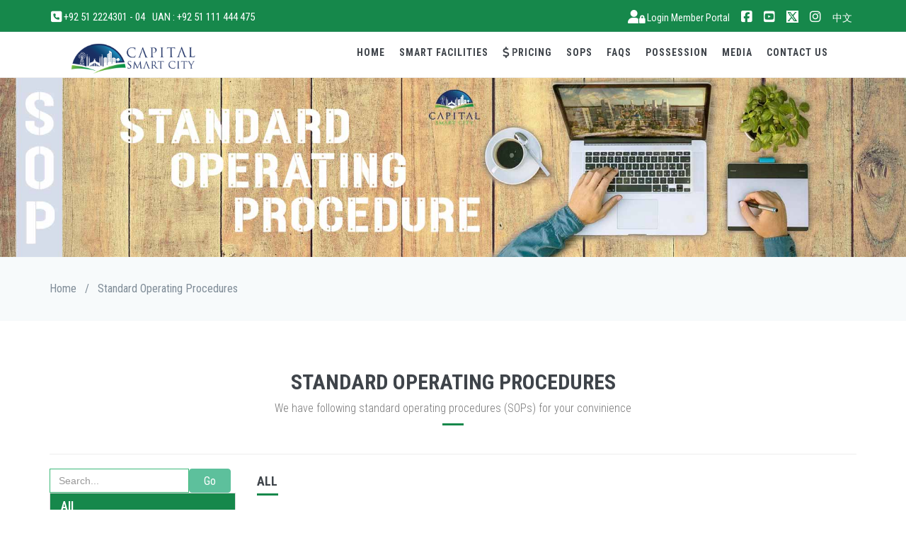

--- FILE ---
content_type: text/html; charset=UTF-8
request_url: https://www.smartcitypk.com/standard-operating-procedures
body_size: 44727
content:
<!DOCTYPE html>
<!--[if IE 9]> <html lang="en" class="ie9"> <![endif]-->
<!--[if !IE]><!-->
<html lang="en">
<!--<![endif]-->
<!-- BEGIN HEAD -->
<head>
  <meta charset="utf-8">
  <meta http-equiv="X-UA-Compatible" content="IE=edge">
	<meta content="width=device-width, initial-scale=1.0" name="viewport" />
	<meta http-equiv="Content-type" content="text/html; charset=utf-8">
	<META NAME="ROBOTS" CONTENT="INDEX,FOLLOW">
	<meta name="description"  content=" standard operating procedures for your convenience   " />
    <meta name="keywords"  content=" standard operating procedures for your convenience " />
    <meta name="author" content="Smart Future Technologies"  />
    <title>  Capital Smart City  |  standard operating procedures for your convenience </title>
     <link rel="canonical" href="https://www.smartcitypk.com/standard-operating-procedures">
    <meta name="csrf-token" content="CrQGImlg2y0S5Tirrhn6TILz5aFTKXw4mcS913rl">

    <link rel="shortcut icon" href="https://www.smartcitypk.com/assets/img/web/favicon.ico" type="image/x-icon" /> 
    <link rel="apple-touch-icon" sizes="180x180" href="https://www.smartcitypk.com/assets/img/web/icon-180x180.png">
    <link rel="icon" type="image/png" sizes="32x32" href="https://www.smartcitypk.com/assets/img/web/icon-32x32.png">    
    <meta name="msapplication-TileImage" content="https://www.smartcitypk.com/assets/img/web/icon.png">
    
      <link href="" id="google-fonts" rel='stylesheet' type='text/css'>
<link href="" id="fontawesome-link" rel="stylesheet"  integrity="sha384-oS3vJWv+0UjzBfQzYUhtDYW+Pj2yciDJxpsK1OYPAYjqT085Qq/1cq5FLXAZQ7Ay" crossorigin="anonymous">
<link rel="stylesheet" href="https://maxcdn.bootstrapcdn.com/bootstrap/3.3.7/css/bootstrap.min.css" integrity="sha384-BVYiiSIFeK1dGmJRAkycuHAHRg32OmUcww7on3RYdg4Va+PmSTsz/K68vbdEjh4u" crossorigin="anonymous">

<link href="https://www.smartcitypk.com/assets/plugins/revo-slider/css/merged.compress.min.css" id="revoslider-link"  rel="stylesheet" type="text/css" />

<link href="https://www.smartcitypk.com/assets/css/cubeportfolio.compress.min.css?2-7-2019" rel="stylesheet" type="text/css" />
<link href="https://www.smartcitypk.com/assets/css/owl.carousel.compress.min.css?2-7-2019" rel="stylesheet" type="text/css" />
<link href="https://www.smartcitypk.com/assets/css/ilightbox.compress.min.css?2-7-2019" rel="stylesheet" type="text/css" />


<link href="https://www.smartcitypk.com/assets/demos/default/css/merged.compress.min.css?3-7-2019" rel="stylesheet" type="text/css" />
      <style>
        .swingimage{display:none}
        .c-topbar{ display:block !important;height: auto !important;}
        .c-layout-header{position:fixed !important;background:white !important;height:auto !important;}
        #body-margin{margin-top:110px;}
        .c-brand {margin: 16px 0 5px 0 !important; }
        .c-desktop-logo{display:none !important;}
        .c-desktop-logo-inverse{display:none !important;}            
        .c-mobile-logo{display:inline-block !important; }
        .hide-from-not-home{display: none !important;}            
        .c-navbar{height:auto !important;}            
        .bg-white{background:white !important;background-color:white !important;}   
        .c-layout-header .c-navbar .c-mega-menu>.nav.navbar-nav>li>.c-link {padding: 19px 15px 19px 15px !important;min-height: auto !important;}
        .c-layout-page{width:100%;}.fa{transition:2s; }.fa{transform:scale(1.1);}
         .office-address{margin-bottom: 7px;}
       .office-address div div .fa-map-marker-alt, .office-address span[itemprop=streetAddress] { line-height:1.3; }
       .address-text{ margin-left:-4px; }
       .c-hor-nav-toggler {border: 2px solid green !important;}
        .c-hor-nav-toggler>span.c-line{background: #339f5a !important;}
        #logoloader {top: 55px;left: 57px;}
       
       /*******zoom in out animation start********/
       @keyframes  zoominoutanimate {
            0% {
                transform: scale(1,1);
            }
            50% {
                transform: scale(1.2,1.2);
            }
            100% {
                transform: scale(1,1);
            }
        }
        
        .zoominout {
        	animation: zoominoutanimate 30s infinite;
        }
        
        /*******zoom in out animation end********/
        
         @media (max-width: 991px){
            .c-layout-header.c-layout-header-default-mobile .c-brand>.c-hor-nav-toggler {
                background: #16884b;
               
            }
            .c-layout-header.c-layout-header-default-mobile .c-brand>.c-hor-nav-toggler:hover>.c-line {
                background: white !important;
            }
             
            .c-layout-header.c-layout-header-default-mobile .c-brand>.c-hor-nav-toggler>.c-line {
                background: white !important;
            }
        }
        
        @media (max-width:450px){
            #body-margin {
                margin-top: 112px;
            }

            .booking-closed-m{
                padding: 1px 10px;
                border-radius: 14px !important;
            }
            .booking-closed-m>span{
                display: block;
                color: yellow;
            }   
            .book-now-m{
                padding: 1px 10px;
                border-radius: 14px !important;
            }
            .book-now-m>span{
                display: block;
                color: yellow;
            }  
        }
        
        .green{
          color:#33b835;
        }
        .white-i{color:white !important;}
       
        @media  screen and (max-width:450px){.c-layout-header .c-navbar .c-mega-menu>.nav.navbar-nav>li>.c-link {padding: 5px 15px;}}
        @media  screen and (max-width:991px){#body-margin{margin-top:150px;}}   
        @media  screen and (max-width:524px){#body-margin{margin-top:173px;}}  
        @media  screen and (max-width:430px){#body-margin{margin-top:143px;}}
                     @media  screen and (max-width:576px){#body-margin{margin-top:173px;}}
        @media  screen and (max-width:450px){#body-margin{margin-top:160px;}}
                     @media  screen and (max-width: 991px){.book-button {left:-5px;top: 43px;} 
        
        
        
             
      </style>
      

<style type="text/css">

.panel-title a:hover{
	color:white !important;
	background:#16884B !important;
	background-color:#16884B !important;
}

.panel-title a[aria-expanded="true"]{
	background:#16884B !important;
	background-color:#16884B !important;
}

.panel-title a[aria-expanded="true"]{
	color:white !important;
}

.faqleftsection li.active{
	background: #16884B !important;
}

.faqleftsection li.active a{
	color:white !important;
}

.badge{background: #16884B;border: none;outline: none;margin-left: 1px;}

.badge:hover{background: #095f31;}

.panel-body{outline:1px solid lightgrey;}

.label{border:none;outline:none;margin-left:2px;}

.label:hover{
	background: #163c0c;
}

legend{
    font-size: 16px;
    font-weight: 600;
    color:#16884b;
    padding:4px 19px;
    background:#d0efdf;
}

fieldset{
  margin-top:10px;  
  border: 1px solid lightgrey;
  border-radius:4px;
}

.field-body{
    padding: 0px 19px;
}


.tp-banner{
   height:519px !important;
}
.defaultimg{
    background-size:contain !important;
}

@media  screen and (max-width:430px){
    .c-layout-revo-slider-14{
        height:109px !important;
        margin-top:0px !important;
    }
    
    .tp-banner{
       height:109px !important;
    }
}



.attachments-list{
   padding:0px;
   padding-left:19px;
   width:100%;
   overflow:hidden;
}

@media (max-width:430px){
    .attachments-list li a{
       font-size:13px;
       width:100% !important;
       overflow:hidden;
       text-align:left;
    }
    
    .c-faq-tabs li a{
       font-size:14px !important;
    }
    
    .panel-title a{
       font-size:15px !important;
    }
    
    #body-margin{
       margin-top:143px;
    }

}


</style>
      
      <style>
       @media (min-width: 992px){
            body > header > div.c-navbar > div > div > nav > ul > li > a.c-link{
                font-size: 14px !important;
            }
            
            /*
            .c-layout-header .c-navbar .c-mega-menu.c-fonts-uppercase>.nav.navbar-nav>li>.c-link {
                
            }*/
            
            .c-layout-header .c-navbar .c-mega-menu>.nav.navbar-nav>li>.c-link {
                padding-right:10px !important;
                padding-left:10px !important;
            }
        }
        
        p > iframe {
                width:100% !important;
                height:400px !important;
                border:1px solid lightgrey;
                box-shadow:2px 2px 10px grey;
                
            }

        @media (max-width: 570px){
            .c-layout-header .c-navbar .c-mega-menu>.nav.navbar-nav>li>.c-link {
                padding: 6px 15px 6px 15px !important;
            }
            
            #body-margin {
                margin-top: 112px;
            }
            
            p > iframe {
                width:100% !important;
                height:200px !important;
                
            }
        }
        
        li.twitter-x-icon>a>img{
            position: relative;
            width: 17px;
            height: auto;
            background: white;
            top: -3px;
            padding: 2px;
        }
        
        .instagram-bg{
            background: #3f444a;
            color: white;
            border-radius: 8px;
            padding: 2px 3px;
            font-size: 33px;
            position: relative;
            top: -3px;
        }
        
        @media  screen and (max-width: 570px){
            li.twitter-x-icon>a>img{
                width: 13px;
                top: -1px;
                padding: 1px;
            }  
            
            .payment-partner>h3{
                width:100% !important;
                text-align:center !important;
            }
            .payment-partner>div{
                width:100%;
                text-align:center;
            }
        }
        
      
      </style>
      <!-- #1d3063 -->
             <script type="text/javascript">
        var baseurl    = 'https://www.smartcitypk.com';
        var csrf_token = 'CrQGImlg2y0S5Tirrhn6TILz5aFTKXw4mcS913rl';
        var region     = 'US';
        var loading_gif= 'assets/img/web/loading-small.gif';
      </script>
      <script src="https://kit.fontawesome.com/6ac22b5ecc.js" crossorigin="anonymous"></script>
    </head>
     <body class="c-layout-header-fixed c-layout-header-mobile-fixed c-layout-header-fullscreen">
     <div id="loading-background"></div>
<div id="loader-container">
    <img id="logoloader" alt="Smart city islamabad logo" height="80px" width="auto" src="/assets/img/web/logo.png" />
    <img id="loadingimg" alt="smart city loading" src="/assets/img/web/loading.svg" />
</div>
<script>
// window.onload = function(){	 //not used
 document.addEventListener("DOMContentLoaded", function(event) {
	    $('#loading-background').fadeOut(1000);
		$('#loader-container').fadeOut(1000); 
 });
 //}  	
</script>

     <div id="body-margin"></div>
     <header class="c-layout-header c-layout-header-4 c-bordered c-layout-header-default-mobile c-header-transparent-dark newheader_class">
		<div class="c-topbar c-topbar-light c-solid-bg bg-green">
			<div class="container">
				<nav class="c-top-menu c-pull-left c-top-menu-links top-menu-left">
					<ul class="c-links  c-font-white">
					
											<li><a><i class="fa fa-phone-square"></i> +92 51 2224301 - 04</a></li>
                        <li><a>UAN : +92 51 111 444 475</a></li>                       
											
					</ul>
				</nav>

				<nav class="c-top-menu c-pull-right top-menu-right">
					<ul class="c-icons  c-font-white ">
					           <li><a href="https://ams.fdhlpk.com/index.php?r=portal" target="_blank"><i class="fa fa-user-lock"></i> Login Member Portal</a></li>
					   					   
					                                  
	                            <li><a target="_blank" href="http://www.facebook.com/smartcitypk"><i class="fab fa-facebook-square"></i></a></li>	                            
	                            <li><a target="_blank" href="https://www.youtube.com/capitalsmartcity"><i class="fab fa-youtube-square"></i></a></li>					   
					   					          
					           <li class="twitter-x-icon">
					                 
					               <a target="_blank" href="http://www.twitter.com/smartcitypk1">
					               <img src="https://www.smartcitypk.com/assets/img/web/x-twitter.png" />
					               					           </a>
					           </li>
					           
					           <li><a target="_blank" href="https://www.instagram.com/smartcitypak"><i class="fab fa-instagram"></i></a></li>
  							    
									<li><a href="https://www.smartcitypk.com/setlocale/zh">中文</a></li>
							   							   
					 
					</ul>
				</nav>

			</div>
		</div>
		<div class="c-navbar" >
			<div class="container-fluid">
				<!-- BEGIN: BRAND -->
				<div class="c-navbar-wrapper clearfix">
					<div class="c-brand c-pull-left swingimgcont">
					
						
						
						    <a href="https://www.smartcitypk.com" class="c-logo">                                
								         <img src="/assets/uploads/file-akihffvglmukaxvarln4lw.png" height="43px" width="auto" alt="Capital Smart City " class="c-mobile-logo">
                                         <img src="/assets/uploads/file-akihffvglmukaxvarln4lw.png" height="43px" width="auto"  alt="Capital Smart City " class="c-desktop-logo-inverse">
                                         <img src="/assets/uploads/file-iglvxkv6qp8vzrfbywxptm.png"  height="80px" width="auto"  alt="Capital Smart City " class="c-desktop-logo">
    
							</a>
							
							                        			                
    				             
                                       
                                       <a href="https://www.smartcitypk.com/booking" target="_blank" class="swingimage">
                                       <img  src="/assets/uploads/file-s4nd8few20gnhinammdtar.png" alt="Book Now" /></a>						
    					               <a href="https://www.smartcitypk.com/booking" class="btn btn-success c-btn-circle btn-xs c-theme-btn book-button c-font-14  book-now-m"><i class="fas fa-check fadecheck"></i> Book Now </a>
    					        
    					          
    					          
    					   
						
						<button class="c-hor-nav-toggler" type="button"
							data-target=".c-mega-menu">
							<span class="c-line"></span> <span class="c-line"></span> <span
								class="c-line"></span>
						</button>
						<button class="c-topbar-toggler" type="button">
							<i class="fas fa-ellipsis-v"></i>
						</button>

					</div>

					<nav class="c-mega-menu c-pull-right c-mega-menu-dark c-mega-menu-dark-mobile c-fonts-uppercase c-fonts-bold">
						<ul class="nav navbar-nav c-theme-nav">
                      
							<li  class="hide-from-home c-menu-type-classic"  
							 ><a  href="https://www.smartcitypk.com"	class="c-link dropdown-toggle">Home</a>
							
							
							</li>		
							
							<li class="hide-from-not-home"><a href="#about" class="c-link" data-id="1" data-link="about" >About US</a></li>								
								
							<li class="hide-from-not-home" id="galleryli"><a href="https://www.smartcitypk.com/gallery"
								class="c-link">Gallery</a></li>

							<li class="hide-from-not-home"><a href="#master-plan"
								class="c-link dropdown-toggle"  data-id="6" data-link="master_plan">Master Plan</a></li>
							
																
							<li><a target="_blank" id="smartfacilitiesli"  href="https://www.smartcitypk.com/smart-facilities"
								class="c-link " >Smart Facilities</a></li>	
							
								
							<li><a target="_blank"  href="https://www.smartcitypk.com/booking"
								class="c-link " ><i class="fa fa-dollar-sign pricing-icon"></i> Pricing</a></li>					
							
							<li class="hide-from-not-home"><a href="#media"
								class="c-link"   data-id="14" data-link="media">Media</a></li>

							<li class="hide-from-not-home"><a href="#development"
								class="c-link dropdown-toggle"   data-id="13" data-link="development_in_progress"><i class="fas fa-cog fa-spin"></i> Development</a></li>

							
							<li class="hide-from-home show-on-mobile-menu"><a target="_blank"  href="https://www.smartcitypk.com/standard-operating-procedures"
								class="c-link">SOPs</a></li>
								
							<li class="hide-from-home show-on-mobile-menu"><a target="_blank"  href="https://www.smartcitypk.com/frequently-asked-questions"
								class="c-link">FAQs</a></li>
								
						    <li class="hide-from-home show-on-mobile-menu" id="possession-by-laws-menu"><a target="_blank"  href="https://www.smartcitypk.com/possession-by-laws"
								class="c-link">Possession</a></li>
                          
                            
							
							
							
							<li class=" c-menu-type-classic hide-from-home">
							        <a href="javascript:;" class="c-link dropdown-toggle">Media<span class="c-arrow c-toggler"></span></a>
							
							
        							 <ul class="dropdown-menu c-menu-type-classic c-pull-left">                            
                            
                                            <li><a target="_blank"  href="https://www.smartcitypk.com/events/list"
                								class="c-link white-i">Events</a></li>
                								
                						    <li><a target="_blank"  href="https://www.smartcitypk.com/news/list"
                								class="c-link white-i">NEWS</a></li>

                						    <li><a target="_blank"  href="https://www.smartcitypk.com/csc-media"
                								class="c-link white-i">Videos</a></li>
                								
                						    <li><a target="_blank"  href="https://www.smartcitypk.com/csc-brochures"
                								class="c-link white-i">Brochures</a></li>
                                      
                                    </ul>
								
							</li>	
								
								
						    <li id="contactli"><a href="https://www.smartcitypk.com/contact" class="c-link dropdown-toggle">Contact Us</a></li>

						</ul>
					</nav>
				</div>
			</div>
		</div>
	</header>
	<div id="home"></div>     



<div class="c-layout-page overflow-h"  >
	<div class="row">
	   <div class="col-xs-12">	   
	        <img width="100%" height="auto" src="https://www.smartcitypk.com/assets/uploads/page_78.jpg" alt="Standard Operating Procedures" />
	   </div>

	</div>

	<div class="c-layout-breadcrumbs-1 c-fonts-uppercase c-fonts-bold c-bordered c-bordered-both">
		<div class="container">
			<ul
				class="c-page-breadcrumbs c-theme-nav c-pull-left c-fonts-regular">
				<li><a href="https://www.smartcitypk.com">Home</a></li>
				<li>/</li>
				<li><a>Standard Operating Procedures</a></li>
			</ul>

		</div>
	</div>
        <div class="c-content-box c-size-md">
        	<div class="container">
        	
            	<div class="row">
            		<div class="col-lg-12">
            			<div class="c-content-title-1 c-title-md c-margin-b-20 clearfix">
            				<h1 class="c-center c-font-uppercase c-font-bold  c-font-30 ">Standard Operating Procedures</h1>
            				<div class="text-muted c-font-14 c-center"><p>We have following standard operating procedures (SOPs) for your convinience</p>
</div>
            				<div class="c-line-center c-theme-bg  mainheadingline" id="mainheadingline"></div>
            				
            			</div>
            		</div>
            	</div>
               <hr>
        		
        
        		<div class="row c-page-faq-2">
        			<div class="col-lg-3 col-md-3 col-sm-12 col-xs-12">
        
        				        
        				
        				
        				<div class="row no-padding no-margin" data-tabs="tabs">
        					<div class="col-xs-12" href="#searchresults" data-toggle="tab">
        						<div class="row">
        						    <div class=" col-xs-9 no-padding">
        						        <input type="text" id="searchfield" name="searchfield"  class="form-control c-square c-theme-border "  placeholder="Search...">
        						    </div>
        						    <div class="col-xs-3 no-padding">
        						        <input type="button" id="searchbtn" class="btn btn-success btn-small "  value="Go" />
        						    </div>
        					
        						</div>
        					</div>
        
        				</div>

        				
        				<ul class="nav nav-tabs c-faq-tabs faqleftsection" data-tabs="tabs">
        					<li class="active"><a href="#all" data-toggle="tab" data-id="all">All</a></li>
        					
        					        					          <li><a href="#slug-5" data-toggle="tab" data-id="5">Bookings</a></li>
        					        					          <li><a href="#slug-6" data-toggle="tab" data-id="6">Verification of Property</a></li>
        					        					          <li><a href="#slug-7" data-toggle="tab" data-id="7">Transfer of Property</a></li>
        					        					          <li><a href="#slug-27" data-toggle="tab" data-id="27">File Opening</a></li>
        					        					          <li><a href="#slug-15" data-toggle="tab" data-id="15">Issuance of Certificates / Letters</a></li>
        					        					          <li><a href="#slug-17" data-toggle="tab" data-id="17">Change of Name / Address / Nominee</a></li>
        					        					          <li><a href="#slug-18" data-toggle="tab" data-id="18">Special Power of Attorney (SPA) / General Power of Attorney (GPA)  </a></li>
        					        					          <li><a href="#slug-19" data-toggle="tab" data-id="19">Merging of Plots</a></li>
        					        					          <li><a href="#slug-20" data-toggle="tab" data-id="20">Amalgamation of Plots</a></li>
        					        					          <li><a href="#slug-21" data-toggle="tab" data-id="21">Sub-Division of Plot</a></li>
        					        					          <li><a href="#slug-22" data-toggle="tab" data-id="22">Registration of Property Dealers</a></li>
        					        					          <li><a href="#slug-23" data-toggle="tab" data-id="23">Mortgage</a></li>
        					        					          <li><a href="#slug-24" data-toggle="tab" data-id="24">Authority Letter</a></li>
        					        					          <li><a href="#slug-25" data-toggle="tab" data-id="25">Cancellation of File</a></li>
        					        					          <li><a href="#slug-28" data-toggle="tab" data-id="28">Possession of Plots</a></li>
        										
        				</ul>
        			</div>
        
        
        			<div class="col-lg-9 col-md-9 col-sm-12 col-xs-12">
        				<div class="tab-content ">		    	
        
        					<div class="tab-pane active" id="all">
        						
        						<div class="c-content-title-1  c-title-md ">
        							<h4 class="c-font-uppercase  c-font-bold c-font-18">All</h4>
        							<div class="c-line-left c-theme-bg"></div>
        						</div>
        						<div class="c-content-accordion-1 ">
        							<div class="panel-group" id="accordion" role="tablist">
        								
        								
        								 
        					        						        						        						
                    					
                    					                 					          
                    					          
                    					          <div class="panel">
                									<div class="panel-heading" role="tab" id="heading1">
                										<h4 class="panel-title">
                											<a class="collapsed"  data-toggle="collapse" data-parent="#accordion" href="#collapse1" aria-expanded="false" aria-controls="collapse1"> 
                											<i class="c-theme-font fas fa-check-circle c-theme-font"></i> 
                											How to book property in Smart City?
                											</a>
                										</h4>
                									</div> 
                									<div id="collapse1" class="panel-collapse collapse" role="tabpanel" aria-labelledby="heading1">
                										<div class="panel-body">
                											
                                                   				<fieldset>
                    										       <legend><i class="fas fa-file-alt"></i> Documents Required</legend>
                    										       
                    										       <div class="field-body"><p>Following documents are required to proceed:</p>

<ol>
	<li>Registration / Transfer Form</li>
	<li>NICOP / CNIC of self&nbsp; &amp; Nominee</li>
	<li>Payment Receipts / Pay Order / Draft</li>
	<li>2 x photographs</li>
	<li>Membership&nbsp; Performance</li>
	<li>Signature &amp; Thumb impression form</li>
</ol>
</div>
                    										    </fieldset>
                    											
                    											<fieldset>
                    										       <legend><i class="fas fa-list"></i> Procedure</legend>
                    										       
                    										       <div class="field-body"><p>Steps to be followed :</p>

<ol>
	<li>Selection of Property Size</li>
	<li>All personal information is&nbsp;filled correctly</li>
	<li>Data entry of the nominee</li>
	<li>Entry of Payments</li>
	<li>Signature</li>
</ol>

<p><br />
<u><strong>Online Booking Modes :</strong></u></p>

<ol>
	<li>Online Booking : <strong><span style="color:#2980b9"><a href="https://www.smartcitypk.com/booking">https://www.smartcitypk.com/booking</a> </span></strong></li>
	<li>Offline Booking : <a href="https://ams.fdhlpk.com/index.php?r=portal/downloads/eform"><strong><span style="color:#2980b9">https://ams.fdhlpk.com/index.php?r=portal/downloads/eform</span></strong></a></li>
</ol>
</div>
                    										    </fieldset>
                    										    
                    										    <fieldset>
                    										       <legend><i class="fas fa-download"></i> Attachements</legend>
                    										       
                    										       <ol class="attachments-list">
                                                    			     
                                                    			     
                                                    			                                                       			        <li><a class="btn btn-default" href="https://www.smartcitypk.com/assets/uploads/sop_attachment_5de2d370288bd15.pdf" download="Booking Form"><i class="fa fa-file-pdf-o text-danger"></i>  Booking Form</a></li>
                                                    			       
                                                    			                                                       			        <li><a class="btn btn-default" href="https://www.smartcitypk.com/assets/uploads/sop_attachment_60a35b946c83915.pdf" download="Specimen Signature"><i class="fa fa-file-pdf-o text-danger"></i>  Specimen Signature</a></li>
                                                    			       
                                                    			                                                       			        <li><a class="btn btn-default" href="https://www.smartcitypk.com/assets/uploads/sop_attachment_60a387893b23815.pdf" download="Associate Membership Performa"><i class="fa fa-file-pdf-o text-danger"></i>  Associate Membership Performa</a></li>
                                                    			       
                                                    			                                                       			
                                                    			    </ol>
                    										    </fieldset>      
                											
                										</div>
                									</div>
                								</div>
                    					          
                    					
                    					        
                                                                                                                                            						        						
                    					
                    					                 					          
                    					          
                    					          <div class="panel">
                									<div class="panel-heading" role="tab" id="heading2">
                										<h4 class="panel-title">
                											<a class="collapsed"  data-toggle="collapse" data-parent="#accordion" href="#collapse2" aria-expanded="false" aria-controls="collapse2"> 
                											<i class="c-theme-font fas fa-check-circle c-theme-font"></i> 
                											How to verify a property?
                											</a>
                										</h4>
                									</div> 
                									<div id="collapse2" class="panel-collapse collapse" role="tabpanel" aria-labelledby="heading2">
                										<div class="panel-body">
                											
                                                   				<fieldset>
                    										       <legend><i class="fas fa-file-alt"></i> Documents Required</legend>
                    										       
                    										       <div class="field-body"><p>Following documents are required to proceed with the verification of a property:</p>

<ol>
	<li>Copy of Allocation / Membership letter / Allotment certificate / Allotment letter / Transfer letter</li>
	<li>Copy of computerized National Identity Card</li>
	<li>Copy of computerized National Identity Card of Authority holder (If authorized by the owner)</li>
	<li>Originally paid slips of the verification fee</li>
	<li>Copy of Property Dealer&rsquo;s Registration Card <span style="color:#e67e22">(if applied through Property dealer)</span></li>
</ol>
</div>
                    										    </fieldset>
                    											
                    											<fieldset>
                    										       <legend><i class="fas fa-list"></i> Procedure</legend>
                    										       
                    										       <div class="field-body"><p>Follow below steps to proceed verification :</p>

<ol>
	<li>Submit verification application along with above mentioned documents at Customer Support Centre</li>
	<li>Owner / Authority holder will collect verified documents from Customer Support Centre on the date provided</li>
</ol>
</div>
                    										    </fieldset>
                    										    
                    										    <fieldset>
                    										       <legend><i class="fas fa-download"></i> Attachements</legend>
                    										       
                    										       <ol class="attachments-list">
                                                    			     
                                                    			     
                                                    			                                                       			        <li><a class="btn btn-default" href="https://www.smartcitypk.com/assets/uploads/sop_attachment_verification_of_plot_propertydocx_5b98df93ad017.docx" download="Verification of plot property"><i class="fa fa-file-word-o text-primary"></i>  Verification of plot property</a></li>
                                                    			       
                                                    			                                                       			        <li><a class="btn btn-default" href="https://www.smartcitypk.com/assets/uploads/sop_attachment_verification_of_plot_propertypdf_5b98df93ad531.pdf" download="Verification of plot property"><i class="fa fa-file-pdf-o text-danger"></i>  Verification of plot property</a></li>
                                                    			       
                                                    			                                                       			
                                                    			    </ol>
                    										    </fieldset>      
                											
                										</div>
                									</div>
                								</div>
                    					          
                    					
                    					        
                                                                                                                                            						        						
                    					
                    					                 					          
                    					          
                    					          <div class="panel">
                									<div class="panel-heading" role="tab" id="heading3">
                										<h4 class="panel-title">
                											<a class="collapsed"  data-toggle="collapse" data-parent="#accordion" href="#collapse3" aria-expanded="false" aria-controls="collapse3"> 
                											<i class="c-theme-font fas fa-check-circle c-theme-font"></i> 
                											Statement of Dues / No Demand Certificate
                											</a>
                										</h4>
                									</div> 
                									<div id="collapse3" class="panel-collapse collapse" role="tabpanel" aria-labelledby="heading3">
                										<div class="panel-body">
                											
                                                   				<fieldset>
                    										       <legend><i class="fas fa-file-alt"></i> Documents Required</legend>
                    										       
                    										       <div class="field-body"><p>Statement of Dues (SOD) is the first step for transfer in which the owner has to clear his outstanding objections and dues.<br />
<br />
Following documents are required to proceed:</p>

<ol>
	<li>Transfer request Performa</li>
	<li>Copy of Computerized National Identity Card</li>
	<li>Original Membership letter / Transfer letter / Allotment certificate / Allotment letter</li>
	<li>Paid slip of Transfer &amp; MS fee</li>
	<li>Paid slip of Outstanding dues</li>
</ol>
</div>
                    										    </fieldset>
                    											
                    											<fieldset>
                    										       <legend><i class="fas fa-list"></i> Procedure</legend>
                    										       
                    										       <div class="field-body"><p>Steps to be followed :</p>

<ol>
	<li>Submit Transfer request to obtain SOD</li>
	<li>Customer will visit on the date and time provided for the collection of SOD to clear payments</li>
	<li>After payments, the customer submits documents along with receipts for obtaining NDC</li>
	<li>Collect NDC on the date &amp; time provided by the Transfer officer</li>
</ol>
</div>
                    										    </fieldset>
                    										    
                    										    <fieldset>
                    										       <legend><i class="fas fa-download"></i> Attachements</legend>
                    										       
                    										       <ol class="attachments-list">
                                                    			     
                                                    			     
                                                    			                                                       			        <li><a class="btn btn-default" href="https://www.smartcitypk.com/assets/uploads/sop_attachment_60a34c18882ad18.docx" download="Transfer Request Performa (Word)"><i class="fa fa-file-word-o text-primary"></i>  Transfer Request Performa (Word)</a></li>
                                                    			       
                                                    			                                                       			        <li><a class="btn btn-default" href="https://www.smartcitypk.com/assets/uploads/sop_attachment_60a34c1889e3f18.pdf" download="Transfer Request Performa (PDF)"><i class="fa fa-file-pdf-o text-danger"></i>  Transfer Request Performa (PDF)</a></li>
                                                    			       
                                                    			                                                       			
                                                    			    </ol>
                    										    </fieldset>      
                											
                										</div>
                									</div>
                								</div>
                    					          
                    					
                    					        
                                                               					          
                    					          
                    					          <div class="panel">
                									<div class="panel-heading" role="tab" id="heading4">
                										<h4 class="panel-title">
                											<a class="collapsed"  data-toggle="collapse" data-parent="#accordion" href="#collapse4" aria-expanded="false" aria-controls="collapse4"> 
                											<i class="c-theme-font fas fa-check-circle c-theme-font"></i> 
                											Regular Transfer
                											</a>
                										</h4>
                									</div> 
                									<div id="collapse4" class="panel-collapse collapse" role="tabpanel" aria-labelledby="heading4">
                										<div class="panel-body">
                											
                                                   				<fieldset>
                    										       <legend><i class="fas fa-file-alt"></i> Documents Required</legend>
                    										       
                    										       <div class="field-body"><p>Following documents are required to proceed:</p>

<ol>
	<li>Transfer Request, Statement of Dues (SOD) and No Demand Certificate (NDC) as per above para 4&nbsp;</li>
	<li>Original Membership letter, Allotment Certificate, Allotment letter or Transfer letter</li>
	<li>Copy of Computerized National Identity Card of the Seller, Purchaser and Next of Kin</li>
	<li>Deposit slips of Membership fee, Transfer fee and all Outstanding amount</li>
	<li>Membership / Associate membership form of the purchaser</li>
	<li>2 x Passport size photographs of the purchaser</li>
	<li>Affidavit of the Seller and Purchaser</li>
	<li>Undertaking of the purchaser</li>
	<li>General Power of Attorney (GPA) &amp; Special Power of Attorney (SPA)</li>
</ol>
</div>
                    										    </fieldset>
                    											
                    											<fieldset>
                    										       <legend><i class="fas fa-list"></i> Procedure</legend>
                    										       
                    										       <div class="field-body"><p>Steps to be followed :</p>

<ol>
	<li>Apply and receive &ldquo;<strong>No Demand Certificate</strong>&rdquo; as per above para 4</li>
	<li>Customer will bring Transfer documents along with all paid slips as per <strong>SOD</strong> to the Transfer officer for obtaining Transfer appointment</li>
	<li>Transfer Officer will give transfer appointment</li>
	<li>Both Seller and Purchaser will visit Transfer branch for Transfer process</li>
	<li>Customer will bring original Computerized National Identity Card on the given date to collect Transfer letter</li>
	<li>&nbsp;Urgent Transfer can be done after the payment of Urgent Transfer fee</li>
</ol>
</div>
                    										    </fieldset>
                    										    
                    										    <fieldset>
                    										       <legend><i class="fas fa-download"></i> Attachements</legend>
                    										       
                    										       <ol class="attachments-list">
                                                    			     
                                                    			     
                                                    			                                                       			        <li><a class="btn btn-default" href="https://www.smartcitypk.com/assets/uploads/sop_attachment_special_power_of_attorneydocx_5b98e16f26b3f.docx" download="Special power of attorney"><i class="fa fa-file-word-o text-primary"></i>  Special power of attorney</a></li>
                                                    			       
                                                    			                                                       			        <li><a class="btn btn-default" href="https://www.smartcitypk.com/assets/uploads/sop_attachment_special_power_of_attorneypdf_5b98e16f26f00.pdf" download="Special power of attorney"><i class="fa fa-file-pdf-o text-danger"></i>  Special power of attorney</a></li>
                                                    			       
                                                    			                                                       			        <li><a class="btn btn-default" href="https://www.smartcitypk.com/assets/uploads/sop_attachment_60a35fc92555c19.pdf" download="General Power of Attorny (PDF)"><i class="fa fa-file-pdf-o text-danger"></i>  General Power of Attorny (PDF)</a></li>
                                                    			       
                                                    			                                                       			        <li><a class="btn btn-default" href="https://www.smartcitypk.com/assets/uploads/sop_attachment_60a35fc92737519.docx" download="General Power of Attorny (Word)"><i class="fa fa-file-word-o text-primary"></i>  General Power of Attorny (Word)</a></li>
                                                    			       
                                                    			                                                       			        <li><a class="btn btn-default" href="https://www.smartcitypk.com/assets/uploads/sop_attachment_60a360539c25819.pdf" download="Affidavit of Purchaser (PDF)"><i class="fa fa-file-pdf-o text-danger"></i>  Affidavit of Purchaser (PDF)</a></li>
                                                    			       
                                                    			                                                       			        <li><a class="btn btn-default" href="https://www.smartcitypk.com/assets/uploads/sop_attachment_60a360539de2919.doc" download="Affidavit of Purchaser (Word)"><i class="fa fa-file-word-o  text-primary"></i>  Affidavit of Purchaser (Word)</a></li>
                                                    			       
                                                    			                                                       			        <li><a class="btn btn-default" href="https://www.smartcitypk.com/assets/uploads/sop_attachment_60d03e5c162c619.docx" download="Affidavit of Seller (Word)"><i class="fa fa-file-word-o text-primary"></i>  Affidavit of Seller (Word)</a></li>
                                                    			       
                                                    			                                                       			        <li><a class="btn btn-default" href="https://www.smartcitypk.com/assets/uploads/sop_attachment_60d03e5c18a5819.pdf" download="Affidavit of Seller (PDF)"><i class="fa fa-file-pdf-o text-danger"></i>  Affidavit of Seller (PDF)</a></li>
                                                    			       
                                                    			                                                       			
                                                    			    </ol>
                    										    </fieldset>      
                											
                										</div>
                									</div>
                								</div>
                    					          
                    					
                    					        
                                                               					          
                    					          
                    					          <div class="panel">
                									<div class="panel-heading" role="tab" id="heading5">
                										<h4 class="panel-title">
                											<a class="collapsed"  data-toggle="collapse" data-parent="#accordion" href="#collapse5" aria-expanded="false" aria-controls="collapse5"> 
                											<i class="c-theme-font fas fa-check-circle c-theme-font"></i> 
                											Gift / Hiba Transfer
                											</a>
                										</h4>
                									</div> 
                									<div id="collapse5" class="panel-collapse collapse" role="tabpanel" aria-labelledby="heading5">
                										<div class="panel-body">
                											
                                                   				<fieldset>
                    										       <legend><i class="fas fa-file-alt"></i> Documents Required</legend>
                    										       
                    										       <div class="field-body"><p>Following documents are required to proceed:</p>

<ol>
	<li>Registration / Transfer Form</li>
	<li>NICOP / CNIC of self&nbsp; &amp; Nominee</li>
	<li>Payment Receipts / Pay Order / Draft</li>
	<li>2 x photographs</li>
	<li>Membership&nbsp; Performance</li>
	<li>Signature &amp; Thumb impression form</li>
</ol>
</div>
                    										    </fieldset>
                    											
                    											<fieldset>
                    										       <legend><i class="fas fa-list"></i> Procedure</legend>
                    										       
                    										       <div class="field-body"><p>Steps to be followed :</p>

<ol>
	<li>Selection of Property Size</li>
	<li>All personal information is&nbsp;filled correctly</li>
	<li>Data entry of the nominee</li>
	<li>Entry of Payments</li>
	<li>Signature</li>
</ol>
</div>
                    										    </fieldset>
                    										    
                    										    <fieldset>
                    										       <legend><i class="fas fa-download"></i> Attachements</legend>
                    										       
                    										       <ol class="attachments-list">
                                                    			     
                                                    			     
                                                    			                                                       			        <li><a class="btn btn-default" href="https://www.smartcitypk.com/assets/uploads/sop_attachment_331_affidavit_by_donordocx.uniqid().docx" download="Affidavit by the Doner"><i class="fa fa-file-word-o text-primary"></i>  Affidavit by the Doner</a></li>
                                                    			       
                                                    			                                                       			        <li><a class="btn btn-default" href="https://www.smartcitypk.com/assets/uploads/sop_attachment_331_affidavit_by_donorpdf.uniqid().pdf" download="Affidavit by the Doner"><i class="fa fa-file-pdf-o text-danger"></i>  Affidavit by the Doner</a></li>
                                                    			       
                                                    			                                                       			        <li><a class="btn btn-default" href="https://www.smartcitypk.com/assets/uploads/sop_attachment_332_attidavit_by_doneedocx.uniqid().docx" download="Attidavit By Donee"><i class="fa fa-file-word-o text-primary"></i>  Attidavit By Donee</a></li>
                                                    			       
                                                    			                                                       			        <li><a class="btn btn-default" href="https://www.smartcitypk.com/assets/uploads/sop_attachment_332_attidavit_by_doneepdf.uniqid().pdf" download="Attidavit By Donee"><i class="fa fa-file-pdf-o text-danger"></i>  Attidavit By Donee</a></li>
                                                    			       
                                                    			                                                       			        <li><a class="btn btn-default" href="https://www.smartcitypk.com/assets/uploads/sop_attachment_333_certificate_by_the_doneedocx.uniqid().docx" download="Certificate By the Donee"><i class="fa fa-file-word-o text-primary"></i>  Certificate By the Donee</a></li>
                                                    			       
                                                    			                                                       			        <li><a class="btn btn-default" href="https://www.smartcitypk.com/assets/uploads/sop_attachment_333_certificate_by_the_doneepdf.uniqid().pdf" download="Certificate By the Donee"><i class="fa fa-file-pdf-o text-danger"></i>  Certificate By the Donee</a></li>
                                                    			       
                                                    			                                                       			        <li><a class="btn btn-default" href="https://www.smartcitypk.com/assets/uploads/sop_attachment_334_gift_deeddocx.uniqid().docx" download="Gift Deed for Love &amp; Affection"><i class="fa fa-file-word-o text-primary"></i>  Gift Deed for Love &amp; Affection</a></li>
                                                    			       
                                                    			                                                       			        <li><a class="btn btn-default" href="https://www.smartcitypk.com/assets/uploads/sop_attachment_334_gift_deedpdf.uniqid().pdf" download="Gift Deed for Love &amp; Affection"><i class="fa fa-file-pdf-o text-danger"></i>  Gift Deed for Love &amp; Affection</a></li>
                                                    			       
                                                    			                                                       			
                                                    			    </ol>
                    										    </fieldset>      
                											
                										</div>
                									</div>
                								</div>
                    					          
                    					
                    					        
                                                               					          
                    					          
                    					          <div class="panel">
                									<div class="panel-heading" role="tab" id="heading6">
                										<h4 class="panel-title">
                											<a class="collapsed"  data-toggle="collapse" data-parent="#accordion" href="#collapse6" aria-expanded="false" aria-controls="collapse6"> 
                											<i class="c-theme-font fas fa-check-circle c-theme-font"></i> 
                											Legal Heir(s) Transfer
                											</a>
                										</h4>
                									</div> 
                									<div id="collapse6" class="panel-collapse collapse" role="tabpanel" aria-labelledby="heading6">
                										<div class="panel-body">
                											
                                                   				<fieldset>
                    										       <legend><i class="fas fa-file-alt"></i> Documents Required</legend>
                    										       
                    										       <div class="field-body"><p>After the death of the owner, property is transferred to the&nbsp;legal heir(s) i.e. widow(s) / widowers ( having children / no children, dispute / no dispute, widow(s) / re-marries) :</p>

<p>Following documents are required to proceed:</p>

<ol>
	<li style="text-align:justify">Legal Heir(s) Transfer Documents</li>
	<li style="text-align:justify">Original Membership Letter / Transfer Letter / Allotment Certificate / Allotment Letter</li>
	<li style="text-align:justify">Declaratory decree in respect of Legal Heir(s) issued by the Civil Judge having competent Jurisdiction</li>
	<li style="text-align:justify">Death Certificate (duly attested)</li>
	<li style="text-align:justify">Copies of Computerized National Identity Card of all Legal Heir(s) (duly attested)</li>
	<li style="text-align:justify">2 x Passport Size photographs of each Legal Heir (duly attested by Gazetted Officer)</li>
	<li style="text-align:justify">Membership form of Legal Heir(s)</li>
	<li style="text-align:justify">Membership fee and Transfer fee slips</li>
	<li style="text-align:justify">Affidavits of Widows / Widower / Legal Heir(s)</li>
</ol>
</div>
                    										    </fieldset>
                    											
                    											<fieldset>
                    										       <legend><i class="fas fa-list"></i> Procedure</legend>
                    										       
                    										       <div class="field-body"><p>Steps to be followed :&nbsp;</p>

<ol>
	<li style="text-align:justify">Submit documents to the Transfer Officer at Customer Support Centre</li>
	<li style="text-align:justify">Legal heir(s) will visit Transfer Officer for Transfer process</li>
	<li style="text-align:justify">Legal Heir(s) along with their original Computerized National Identity Card will visit Transfer branch to collect Transfer letter</li>
	<li style="text-align:justify">In case, any one of the Legal Heir is abroad, he / she can authorize any other Legal Heir to receive letter on his / her behalf. Authority Letter has to be attested by the Pakistan Embassy / Consulate abroad</li>
</ol>
</div>
                    										    </fieldset>
                    										    
                    										    <fieldset>
                    										       <legend><i class="fas fa-download"></i> Attachements</legend>
                    										       
                    										       <ol class="attachments-list">
                                                    			     
                                                    			     
                                                    			                                                       			        <li><a class="btn btn-default" href="https://www.smartcitypk.com/assets/uploads/sop_attachment_5bd1b6c5b054a21.docx" download="Widow(s) / Widower / Legal Heir (s) Transfer Application."><i class="fa fa-file-word-o text-primary"></i>  Widow(s) / Widower / Legal Heir (s) Transfer Application.</a></li>
                                                    			       
                                                    			                                                       			        <li><a class="btn btn-default" href="https://www.smartcitypk.com/assets/uploads/sop_attachment_5bd1b6c5b1da821.pdf" download="Widow(s) / Widower / Legal Heir (s) Transfer Application."><i class="fa fa-file-pdf-o text-danger"></i>  Widow(s) / Widower / Legal Heir (s) Transfer Application.</a></li>
                                                    			       
                                                    			                                                       			
                                                    			    </ol>
                    										    </fieldset>      
                											
                										</div>
                									</div>
                								</div>
                    					          
                    					
                    					        
                                                               					          
                    					          
                    					          <div class="panel">
                									<div class="panel-heading" role="tab" id="heading7">
                										<h4 class="panel-title">
                											<a class="collapsed"  data-toggle="collapse" data-parent="#accordion" href="#collapse7" aria-expanded="false" aria-controls="collapse7"> 
                											<i class="c-theme-font fas fa-check-circle c-theme-font"></i> 
                											Foreign Transfer (Seller Abroad)
                											</a>
                										</h4>
                									</div> 
                									<div id="collapse7" class="panel-collapse collapse" role="tabpanel" aria-labelledby="heading7">
                										<div class="panel-body">
                											
                                                   				<fieldset>
                    										       <legend><i class="fas fa-file-alt"></i> Documents Required</legend>
                    										       
                    										       <div class="field-body"><p>Following documents are required to proceed:</p>

<ol>
	<li style="text-align:justify">Documents as per of Regular Transfer to be signed by the owner and attested by the Embassy / Consulate abroad</li>
	<li style="text-align:justify">Attested copy of owners Computerized National Identity Card from concerned Embassy / Consulate abroad</li>
	<li style="text-align:justify">Attested copy of Passport and Visa with Exit and Entry stamps from concerned Embassy / Consulate abroad</li>
	<li style="text-align:justify">Submission of General Power of Attorney on Stamp paper duly attested by concerned Embassy / Consulates abroad</li>
</ol>
</div>
                    										    </fieldset>
                    											
                    											<fieldset>
                    										       <legend><i class="fas fa-list"></i> Procedure</legend>
                    										       
                    										       <div class="field-body"><p>Steps to be followed :</p>

<ol>
	<li style="text-align:justify"><span style="font-size:11pt"><span style="font-family:Calibri,sans-serif">General Power of Attorney holder submits documents to Transfer Officer</span></span></li>
	<li style="text-align:justify"><span style="font-size:11pt"><span style="font-family:Calibri,sans-serif">Transfer Officer will verify transfer documents from concerned Embassy / Consulate and Owner</span></span></li>
	<li style="text-align:justify"><span style="font-size:11pt"><span style="font-family:Calibri,sans-serif">After receiving the confirmation letter from the Embassy / Consulate General Power of Attorney holder will follow procedure as per the process of Regular Transfer</span></span></li>
</ol>

<p>&nbsp;</p>
</div>
                    										    </fieldset>
                    										    
                    										    <fieldset>
                    										       <legend><i class="fas fa-download"></i> Attachements</legend>
                    										       
                    										       <ol class="attachments-list">
                                                    			     
                                                    			     
                                                    			                                                       			        <li><a class="btn btn-default" href="https://www.smartcitypk.com/assets/uploads/sop_attachment_60a36155e3af222.pdf" download="General Power of Attorney (PDF)"><i class="fa fa-file-pdf-o text-danger"></i>  General Power of Attorney (PDF)</a></li>
                                                    			       
                                                    			                                                       			        <li><a class="btn btn-default" href="https://www.smartcitypk.com/assets/uploads/sop_attachment_60a36155e58fd22.docx" download="General Power of Attorney (Word)"><i class="fa fa-file-word-o text-primary"></i>  General Power of Attorney (Word)</a></li>
                                                    			       
                                                    			                                                       			
                                                    			    </ol>
                    										    </fieldset>      
                											
                										</div>
                									</div>
                								</div>
                    					          
                    					
                    					        
                                                               					          
                    					          
                    					          <div class="panel">
                									<div class="panel-heading" role="tab" id="heading8">
                										<h4 class="panel-title">
                											<a class="collapsed"  data-toggle="collapse" data-parent="#accordion" href="#collapse8" aria-expanded="false" aria-controls="collapse8"> 
                											<i class="c-theme-font fas fa-check-circle c-theme-font"></i> 
                											Foreign Transfer (Purchaser Abroad)
                											</a>
                										</h4>
                									</div> 
                									<div id="collapse8" class="panel-collapse collapse" role="tabpanel" aria-labelledby="heading8">
                										<div class="panel-body">
                											
                                                   				<fieldset>
                    										       <legend><i class="fas fa-file-alt"></i> Documents Required</legend>
                    										       
                    										       <div class="field-body"><p>Following documents are required to proceed:</p>

<ol>
	<li style="text-align:justify"><span style="font-size:11pt"><span style="font-family:Calibri,sans-serif">Documents as per of Regular Transfer</span></span></li>
	<li style="text-align:justify"><span style="font-size:11pt"><span style="font-family:Calibri,sans-serif">Copy of Purchaser&rsquo;s Computerized National Identity Card (CNIC)</span></span></li>
	<li style="text-align:justify"><span style="font-size:11pt"><span style="font-family:Calibri,sans-serif">Attested copy of Passport and Visa with Exit and Entry stamps duly attested by &nbsp; the Embassy / Consulate abroad</span></span></li>
	<li style="text-align:justify"><span style="font-size:11pt"><span style="font-family:Calibri,sans-serif">2 x attested passport size photographs</span></span></li>
	<li style="text-align:justify"><span style="font-size:11pt"><span style="font-family:Calibri,sans-serif">Undertaking on stamp paper (Special Power of Attorney)</span></span></li>
</ol>

<p>..</p>
</div>
                    										    </fieldset>
                    											
                    											<fieldset>
                    										       <legend><i class="fas fa-list"></i> Procedure</legend>
                    										       
                    										       <div class="field-body"><p>Steps to be followed :&nbsp;</p>

<ol>
	<li style="text-align:justify">Special Power of Attorney holder will submit documents to the transfer officer</li>
	<li style="text-align:justify">Transfer Officer will verify documents from foreign Embassy / Consulate&nbsp;&nbsp; abroad</li>
	<li style="text-align:justify">Transfer Officer will follow procedure as per of regular transfer Process</li>
</ol>

<p><span style="font-size:11pt"><span style="font-family:Calibri,sans-serif"><span style="font-size:12.0pt">.</span></span></span></p>

<ol>
</ol>
</div>
                    										    </fieldset>
                    										    
                    										    <fieldset>
                    										       <legend><i class="fas fa-download"></i> Attachements</legend>
                    										       
                    										       <ol class="attachments-list">
                                                    			     
                                                    			     
                                                    			                                                       			        <li><a class="btn btn-default" href="https://www.smartcitypk.com/assets/uploads/sop_attachment_60a63fa6d176723.docx" download="Special Power of Attorney (word)"><i class="fa fa-file-word-o text-primary"></i>  Special Power of Attorney (word)</a></li>
                                                    			       
                                                    			                                                       			        <li><a class="btn btn-default" href="https://www.smartcitypk.com/assets/uploads/sop_attachment_60a63fa6d33af23.pdf" download="Special Power of Attorney (PDF)"><i class="fa fa-file-pdf-o text-danger"></i>  Special Power of Attorney (PDF)</a></li>
                                                    			       
                                                    			                                                       			
                                                    			    </ol>
                    										    </fieldset>      
                											
                										</div>
                									</div>
                								</div>
                    					          
                    					
                    					        
                                                               					          
                    					          
                    					          <div class="panel">
                									<div class="panel-heading" role="tab" id="heading9">
                										<h4 class="panel-title">
                											<a class="collapsed"  data-toggle="collapse" data-parent="#accordion" href="#collapse9" aria-expanded="false" aria-controls="collapse9"> 
                											<i class="c-theme-font fas fa-check-circle c-theme-font"></i> 
                											Out Station Transfer
                											</a>
                										</h4>
                									</div> 
                									<div id="collapse9" class="panel-collapse collapse" role="tabpanel" aria-labelledby="heading9">
                										<div class="panel-body">
                											
                                                   				<fieldset>
                    										       <legend><i class="fas fa-file-alt"></i> Documents Required</legend>
                    										       
                    										       <div class="field-body"><p>Following documents are required to proceed:</p>

<ol>
	<li style="text-align:justify"><span style="font-size:11pt"><span style="font-family:Calibri,sans-serif">Application from the Seller for out station transfer along with Medical Certificate</span></span></li>
	<li style="text-align:justify"><span style="font-size:11pt"><span style="font-family:Calibri,sans-serif">All documents as per of Regular transfer process</span></span></li>
</ol>

<p><span style="font-size:11pt"><span style="font-family:Calibri,sans-serif">.</span></span></p>
</div>
                    										    </fieldset>
                    											
                    											<fieldset>
                    										       <legend><i class="fas fa-list"></i> Procedure</legend>
                    										       
                    										       <div class="field-body"><p>Steps to be followed :</p>

<ol>
	<li style="text-align:justify"><span style="font-size:11pt"><span style="font-family:Calibri,sans-serif">The owner will submit an application requesting Outstation transfer along with Medical Officer / Doctor&rsquo;s Certificate clearly mentioning medical reason for inability to travel</span></span></li>
	<li style="text-align:justify"><span style="font-size:11pt"><span style="font-family:Calibri,sans-serif">After the approval by Competent Authority, seller will adopt procedure mentioned as per of Regular Transfer</span></span></li>
	<li style="text-align:justify"><span style="font-size:11pt"><span style="font-family:Calibri,sans-serif">Transfer will be executed at the station requested</span></span></li>
	<li style="text-align:justify"><span style="font-size:11pt"><span style="font-family:Calibri,sans-serif">Expanses will be borne by the seller</span></span></li>
	<li style="text-align:justify"><span style="font-size:11pt"><span style="font-family:Calibri,sans-serif">Purchaser&rsquo;s transfer formalities will be carried out in the concerned Customer Support Centre</span></span></li>
</ol>

<p>.</p>
</div>
                    										    </fieldset>
                    										    
                    										    <fieldset>
                    										       <legend><i class="fas fa-download"></i> Attachements</legend>
                    										       
                    										       <ol class="attachments-list">
                                                    			     
                                                    			     
                                                    			                                                       			        <li><a class="btn btn-default" href="https://www.smartcitypk.com/assets/uploads/sop_attachment_60a362009e16d24.pdf" download="Transfer Request Performa"><i class="fa fa-file-pdf-o text-danger"></i>  Transfer Request Performa</a></li>
                                                    			       
                                                    			                                                       			
                                                    			    </ol>
                    										    </fieldset>      
                											
                										</div>
                									</div>
                								</div>
                    					          
                    					
                    					        
                                                               					          
                    					          
                    					          <div class="panel">
                									<div class="panel-heading" role="tab" id="heading10">
                										<h4 class="panel-title">
                											<a class="collapsed"  data-toggle="collapse" data-parent="#accordion" href="#collapse10" aria-expanded="false" aria-controls="collapse10"> 
                											<i class="c-theme-font fas fa-check-circle c-theme-font"></i> 
                											Joint Ownership Transfer
                											</a>
                										</h4>
                									</div> 
                									<div id="collapse10" class="panel-collapse collapse" role="tabpanel" aria-labelledby="heading10">
                										<div class="panel-body">
                											
                                                   				<fieldset>
                    										       <legend><i class="fas fa-file-alt"></i> Documents Required</legend>
                    										       
                    										       <div class="field-body"><p>Following documents are required to proceed:</p>

<ol>
	<li style="text-align:justify">Agreement to sell a plot</li>
	<li style="text-align:justify">Affidavit by the seller</li>
	<li style="text-align:justify">Undertaking by the purchaser for Taxes and Dues&nbsp;</li>
	<li style="text-align:justify">Joint Ownership Transfer Affidavit</li>
</ol>

<ol>
</ol>
</div>
                    										    </fieldset>
                    											
                    											<fieldset>
                    										       <legend><i class="fas fa-list"></i> Procedure</legend>
                    										       
                    										       <div class="field-body"><p>Steps to be followed :</p>

<ol>
	<li style="text-align:justify">Deposit documents</li>
	<li style="text-align:justify">Procedure as per of Regular Transfer</li>
	<li style="text-align:justify">Single ownership transfer can also be executed</li>
</ol>

<p>..</p>
</div>
                    										    </fieldset>
                    										    
                    										    <fieldset>
                    										       <legend><i class="fas fa-download"></i> Attachements</legend>
                    										       
                    										       <ol class="attachments-list">
                                                    			     
                                                    			     
                                                    			                                                       			        <li><a class="btn btn-default" href="https://www.smartcitypk.com/assets/uploads/sop_attachment_5bd2eca17db4925.doc" download="Affidavit of Joint Ownership Transfer"><i class="fa fa-file-word-o  text-primary"></i>  Affidavit of Joint Ownership Transfer</a></li>
                                                    			       
                                                    			                                                       			        <li><a class="btn btn-default" href="https://www.smartcitypk.com/assets/uploads/sop_attachment_5bd417c68eb3125.pdf" download="Affidavit of joint ownership transfer"><i class="fa fa-file-pdf-o text-danger"></i>  Affidavit of joint ownership transfer</a></li>
                                                    			       
                                                    			                                                       			        <li><a class="btn btn-default" href="https://www.smartcitypk.com/assets/uploads/sop_attachment_60a3631ac0f5925.pdf" download="Undertaking of the purchaser (PDF)"><i class="fa fa-file-pdf-o text-danger"></i>  Undertaking of the purchaser (PDF)</a></li>
                                                    			       
                                                    			                                                       			        <li><a class="btn btn-default" href="https://www.smartcitypk.com/assets/uploads/sop_attachment_60a3631ac2ac125.doc" download="Undertaking of the purchaser (Word)"><i class="fa fa-file-word-o  text-primary"></i>  Undertaking of the purchaser (Word)</a></li>
                                                    			       
                                                    			                                                       			        <li><a class="btn btn-default" href="https://www.smartcitypk.com/assets/uploads/sop_attachment_60a3631ac2dd525.pdf" download="Affidavit of seller (PDF)"><i class="fa fa-file-pdf-o text-danger"></i>  Affidavit of seller (PDF)</a></li>
                                                    			       
                                                    			                                                       			        <li><a class="btn btn-default" href="https://www.smartcitypk.com/assets/uploads/sop_attachment_60a3631ac30c625.docx" download="Affidavit of seller (word)"><i class="fa fa-file-word-o text-primary"></i>  Affidavit of seller (word)</a></li>
                                                    			       
                                                    			                                                       			        <li><a class="btn btn-default" href="https://www.smartcitypk.com/assets/uploads/sop_attachment_60a3631ac340125.pdf" download="Affidavit of Purchaser (PDF)"><i class="fa fa-file-pdf-o text-danger"></i>  Affidavit of Purchaser (PDF)</a></li>
                                                    			       
                                                    			                                                       			        <li><a class="btn btn-default" href="https://www.smartcitypk.com/assets/uploads/sop_attachment_60a3631ac370625.doc" download="Affidavit of Purchaser (word)"><i class="fa fa-file-word-o  text-primary"></i>  Affidavit of Purchaser (word)</a></li>
                                                    			       
                                                    			                                                       			
                                                    			    </ol>
                    										    </fieldset>      
                											
                										</div>
                									</div>
                								</div>
                    					          
                    					
                    					        
                                                                                                                                            						        						
                    					
                    					                 					          
                    					          
                    					          <div class="panel">
                									<div class="panel-heading" role="tab" id="heading11">
                										<h4 class="panel-title">
                											<a class="collapsed"  data-toggle="collapse" data-parent="#accordion" href="#collapse11" aria-expanded="false" aria-controls="collapse11"> 
                											<i class="c-theme-font fas fa-check-circle c-theme-font"></i> 
                											How to open a File in Smart City?
                											</a>
                										</h4>
                									</div> 
                									<div id="collapse11" class="panel-collapse collapse" role="tabpanel" aria-labelledby="heading11">
                										<div class="panel-body">
                											
                                                   				<fieldset>
                    										       <legend><i class="fas fa-file-alt"></i> Documents Required</legend>
                    										       
                    										       <div class="field-body"><p style="text-align:justify">Following documents are required to proceed:</p>

<ol>
	<li style="text-align:justify">
	<p>File Opening Application</p>
	</li>
	<li style="text-align:justify">
	<p>Original documents i.e. MS letter / Allotment Certificate etc</p>
	</li>
	<li style="text-align:justify">
	<p>Original Receipts</p>
	</li>
	<li style="text-align:justify">
	<p>Seller&rsquo;s Affidavit</p>
	</li>
	<li style="text-align:justify">
	<p>Photographs and CNIC / NICOP copy of the Right holder</p>
	</li>
	<li style="text-align:justify">
	<p>CNIC / NICOP of witnesses</p>
	</li>
	<li style="text-align:justify">
	<p>Transfer and R / P / MS fee (Pay order / Draft / Banker&rsquo;s Cheque)</p>
	</li>
	<li style="text-align:justify">
	<p>&ldquo;Statement of Dues&rdquo; and &ldquo;No Demand Certificate&rdquo;</p>
	</li>
</ol>
</div>
                    										    </fieldset>
                    											
                    											<fieldset>
                    										       <legend><i class="fas fa-list"></i> Procedure</legend>
                    										       
                    										       <div class="field-body"><p>Steps to be followed :</p>

<ol>
	<li style="text-align:justify">Deposit &ldquo;<span style="color:#ff0000"><strong>File Opening Fee</strong></span>&rdquo; and collect &ldquo;<strong>File Opening Application</strong>&rdquo; duly filled</li>
	<li style="text-align:justify">Obtain updated &ldquo;<strong>Statement of Dues</strong>&rdquo;, deposit amount and get &ldquo;<strong>No Demand Certificate</strong>&quot;</li>
	<li style="text-align:justify">Deposit documents and go through File Opening procedure</li>
	<li style="text-align:justify">Collect &ldquo;<strong>File Opening Certificate</strong>&rdquo; on the given date and time</li>
</ol>
</div>
                    										    </fieldset>
                    										    
                    										    <fieldset>
                    										       <legend><i class="fas fa-download"></i> Attachements</legend>
                    										       
                    										       <ol class="attachments-list">
                                                    			     
                                                    			     
                                                    			                                                       			        <li><a class="btn btn-default" href="https://www.smartcitypk.com/assets/uploads/sop_attachment_5bcd97cdeb95229.pdf" download="Open Certificate (Template)"><i class="fa fa-file-pdf-o text-danger"></i>  Open Certificate (Template)</a></li>
                                                    			       
                                                    			                                                       			        <li><a class="btn btn-default" href="https://www.smartcitypk.com/assets/uploads/sop_attachment_5bcd97cdebef129.pdf" download="File Opening Policy Matters"><i class="fa fa-file-pdf-o text-danger"></i>  File Opening Policy Matters</a></li>
                                                    			       
                                                    			                                                       			
                                                    			    </ol>
                    										    </fieldset>      
                											
                										</div>
                									</div>
                								</div>
                    					          
                    					
                    					        
                                                                                                                                            						        						
                    					
                    					                 					          
                    					          
                    					          <div class="panel">
                									<div class="panel-heading" role="tab" id="heading12">
                										<h4 class="panel-title">
                											<a class="collapsed"  data-toggle="collapse" data-parent="#accordion" href="#collapse12" aria-expanded="false" aria-controls="collapse12"> 
                											<i class="c-theme-font fas fa-check-circle c-theme-font"></i> 
                											Issuance of Allocation / Intimations / Allotment / Transfer Letter
                											</a>
                										</h4>
                									</div> 
                									<div id="collapse12" class="panel-collapse collapse" role="tabpanel" aria-labelledby="heading12">
                										<div class="panel-body">
                											
                                                   				<fieldset>
                    										       <legend><i class="fas fa-file-alt"></i> Documents Required</legend>
                    										       
                    										       <div class="field-body"><p style="text-align:justify">&nbsp;</p>

<p style="text-align:justify">&nbsp; Following documents are required to proceed:</p>

<p style="text-align:justify">&nbsp; &nbsp; 1.&nbsp;<span style="font-size:11pt"><span style="font-family:Calibri,sans-serif">Application for the issuance of Allotment letter after the payment of all outstanding dues</span></span></p>

<p style="text-align:justify"><span style="font-size:11pt"><span style="font-family:Calibri,sans-serif">&nbsp; &nbsp; 2. Copy of Membership letter / Transfer letter / Allotment certificate</span></span></p>
</div>
                    										    </fieldset>
                    											
                    											<fieldset>
                    										       <legend><i class="fas fa-list"></i> Procedure</legend>
                    										       
                    										       <div class="field-body"><p>Steps to be followed :</p>

<ol>
	<li style="text-align:justify"><span style="font-size:11pt"><span style="font-family:Calibri,sans-serif">Customer submits required documents after the payment of all outstanding dues,&nbsp;to the Customer Support officer</span></span></li>
	<li style="text-align:justify"><span style="font-size:11pt"><span style="font-family:Calibri,sans-serif">Customer will receive allotment letter at the given date</span></span></li>
	<li style="text-align:justify"><span style="font-size:11pt"><span style="font-family:Calibri,sans-serif">Urgent Allotment letter can be obtained after the payment of urgent fee</span></span></li>
</ol>
</div>
                    										    </fieldset>
                    										    
                    										    <fieldset>
                    										       <legend><i class="fas fa-download"></i> Attachements</legend>
                    										       
                    										       <ol class="attachments-list">
                                                    			     
                                                    			     
                                                    			                                                       			        <li><a class="btn btn-default" href="https://www.smartcitypk.com/assets/uploads/sop_attachment_63bd1e8a9b30226.docx" download="Provision of Allotment Certificate/Letter"><i class="fa fa-file-word-o text-primary"></i>  Provision of Allotment Certificate/Letter</a></li>
                                                    			       
                                                    			                                                       			        <li><a class="btn btn-default" href="https://www.smartcitypk.com/assets/uploads/sop_attachment_63bd1e8a9c9e326.pdf" download="Provision of Allotment Certificate/Letter"><i class="fa fa-file-pdf-o text-danger"></i>  Provision of Allotment Certificate/Letter</a></li>
                                                    			       
                                                    			                                                       			
                                                    			    </ol>
                    										    </fieldset>      
                											
                										</div>
                									</div>
                								</div>
                    					          
                    					
                    					        
                                                               					          
                    					          
                    					          <div class="panel">
                									<div class="panel-heading" role="tab" id="heading13">
                										<h4 class="panel-title">
                											<a class="collapsed"  data-toggle="collapse" data-parent="#accordion" href="#collapse13" aria-expanded="false" aria-controls="collapse13"> 
                											<i class="c-theme-font fas fa-check-circle c-theme-font"></i> 
                											Issuance of Duplicate Allotment Certificate / Allotment Letter
                											</a>
                										</h4>
                									</div> 
                									<div id="collapse13" class="panel-collapse collapse" role="tabpanel" aria-labelledby="heading13">
                										<div class="panel-body">
                											
                                                   				<fieldset>
                    										       <legend><i class="fas fa-file-alt"></i> Documents Required</legend>
                    										       
                    										       <div class="field-body"><p>Following documents are required to proceed:</p>

<ol>
	<li style="text-align:justify"><span style="font-size:11pt"><span style="font-family:Calibri,sans-serif">Affidavit duly attested by the Oath Commissioner</span></span></li>
	<li style="text-align:justify"><span style="font-size:11pt"><span style="font-family:Calibri,sans-serif">Copy of Computerized National Identity Card</span></span></li>
	<li style="text-align:justify"><span style="font-size:11pt"><span style="font-family:Calibri,sans-serif">Forwarding letter requesting issuance of duplicate letter</span></span></li>
	<li style="text-align:justify"><span style="font-size:11pt"><span style="font-family:Calibri,sans-serif">Deposit payment slip of the lost document</span></span></li>
</ol>
</div>
                    										    </fieldset>
                    											
                    											<fieldset>
                    										       <legend><i class="fas fa-list"></i> Procedure</legend>
                    										       
                    										       <div class="field-body"><p>Steps to be followed :</p>

<ol>
	<li style="text-align:justify"><span style="font-size:11pt"><span style="font-family:Calibri,sans-serif">Customer submits required documents to the Customer Support Officer</span></span></li>
	<li style="text-align:justify"><span style="font-size:11pt"><span style="font-family:Calibri,sans-serif">Customer will receive Allotment Certificate / Allotment letter at the given date</span></span></li>
</ol>

<p>.</p>
</div>
                    										    </fieldset>
                    										    
                    										    <fieldset>
                    										       <legend><i class="fas fa-download"></i> Attachements</legend>
                    										       
                    										       <ol class="attachments-list">
                                                    			     
                                                    			     
                                                    			                                                       			        <li><a class="btn btn-default" href="https://www.smartcitypk.com/assets/uploads/sop_attachment_634e79548875827.docx" download="Affidavit of Duplicate Document"><i class="fa fa-file-word-o text-primary"></i>  Affidavit of Duplicate Document</a></li>
                                                    			       
                                                    			                                                       			        <li><a class="btn btn-default" href="https://www.smartcitypk.com/assets/uploads/sop_attachment_634e7954893fc27.pdf" download="Affidavit of Duplicate Document"><i class="fa fa-file-pdf-o text-danger"></i>  Affidavit of Duplicate Document</a></li>
                                                    			       
                                                    			                                                       			
                                                    			    </ol>
                    										    </fieldset>      
                											
                										</div>
                									</div>
                								</div>
                    					          
                    					
                    					        
                                                                                                                                            						        						
                    					
                    					                 					          
                    					          
                    					          <div class="panel">
                									<div class="panel-heading" role="tab" id="heading14">
                										<h4 class="panel-title">
                											<a class="collapsed"  data-toggle="collapse" data-parent="#accordion" href="#collapse14" aria-expanded="false" aria-controls="collapse14"> 
                											<i class="c-theme-font fas fa-check-circle c-theme-font"></i> 
                											Change of Name / Address / nominee
                											</a>
                										</h4>
                									</div> 
                									<div id="collapse14" class="panel-collapse collapse" role="tabpanel" aria-labelledby="heading14">
                										<div class="panel-body">
                											
                                                   				<fieldset>
                    										       <legend><i class="fas fa-file-alt"></i> Documents Required</legend>
                    										       
                    										       <div class="field-body"><p>Following documents are required to proceed:&nbsp;</p>

<ol>
	<li style="text-align:justify"><span style="font-size:11pt"><span style="font-family:Calibri,sans-serif">Application for the change of name / address</span></span></li>
	<li style="text-align:justify"><span style="font-size:11pt"><span style="font-family:Calibri,sans-serif">Copy of Computerized National Identity Card</span></span></li>
	<li style="text-align:justify"><span style="font-size:11pt"><span style="font-family:Calibri,sans-serif">Declaratory Decree (if complete name changed)</span></span></li>
	<li style="text-align:justify"><span style="font-size:11pt"><span style="font-family:Calibri,sans-serif">Affidavit for the change of name</span></span></li>
	<li style="text-align:justify"><span style="font-size:11pt"><span style="font-family:Calibri,sans-serif">Copy of Husband / Father&rsquo;s Computerized National Identity Card</span></span></li>
	<li style="text-align:justify"><span style="font-size:11pt"><span style="font-family:Calibri,sans-serif">Copy of Nikkahnama&nbsp;/ Divorce Certificate</span></span></li>
	<li style="text-align:justify"><span style="font-size:11pt"><span style="font-family:Calibri,sans-serif">OriginalMembership letter / Transfer letter / Allotment certificate / Allotment letter</span></span></li>
</ol>
</div>
                    										    </fieldset>
                    											
                    											<fieldset>
                    										       <legend><i class="fas fa-list"></i> Procedure</legend>
                    										       
                    										       <div class="field-body"><p>Steps to be followed :&nbsp;</p>

<ol>
	<li style="text-align:justify"><span style="font-size:11pt"><span style="font-family:Calibri,sans-serif">Customer submits required documents to the Customer Support Centre</span></span></li>
	<li style="text-align:justify"><span style="font-size:11pt"><span style="font-family:Calibri,sans-serif">Allotment, Transfer and Record branch will process for the change of name</span></span></li>
	<li style="text-align:justify"><span style="font-size:11pt"><span style="font-family:Calibri,sans-serif">Amended Membership Letter / Transfer Letter / Allotment Certificate / Allotment Letter will be handed over to the member</span></span></li>
</ol>
</div>
                    										    </fieldset>
                    										    
                    										    <fieldset>
                    										       <legend><i class="fas fa-download"></i> Attachements</legend>
                    										       
                    										       <ol class="attachments-list">
                                                    			     
                                                    			     
                                                    			                                                       			        <li><a class="btn btn-default" href="https://www.smartcitypk.com/assets/uploads/sop_attachment_5bd7e569f2a0e30.docx" download="Application for change of Nominee PDF"><i class="fa fa-file-word-o text-primary"></i>  Application for change of Nominee PDF</a></li>
                                                    			       
                                                    			                                                       			        <li><a class="btn btn-default" href="https://www.smartcitypk.com/assets/uploads/sop_attachment_5bd7e569f2e4330.pdf" download="Application for change of Nominee PDF"><i class="fa fa-file-pdf-o text-danger"></i>  Application for change of Nominee PDF</a></li>
                                                    			       
                                                    			                                                       			        <li><a class="btn btn-default" href="https://www.smartcitypk.com/assets/uploads/sop_attachment_60a3653d2f10830.pdf" download="application for change of name and address (PDF)"><i class="fa fa-file-pdf-o text-danger"></i>  application for change of name and address (PDF)</a></li>
                                                    			       
                                                    			                                                       			        <li><a class="btn btn-default" href="https://www.smartcitypk.com/assets/uploads/sop_attachment_60a3653d30d6430.docx" download="application for change of name and address (word)"><i class="fa fa-file-word-o text-primary"></i>  application for change of name and address (word)</a></li>
                                                    			       
                                                    			                                                       			
                                                    			    </ol>
                    										    </fieldset>      
                											
                										</div>
                									</div>
                								</div>
                    					          
                    					
                    					        
                                                                                                                                            						        						
                    					
                    					                 					          
                    					          
                    					          <div class="panel">
                									<div class="panel-heading" role="tab" id="heading15">
                										<h4 class="panel-title">
                											<a class="collapsed"  data-toggle="collapse" data-parent="#accordion" href="#collapse15" aria-expanded="false" aria-controls="collapse15"> 
                											<i class="c-theme-font fas fa-check-circle c-theme-font"></i> 
                											Preparation / Cancellation / Loss of Special Power of Attorney (SPA) / General Power of Attorney (GPA
                											</a>
                										</h4>
                									</div> 
                									<div id="collapse15" class="panel-collapse collapse" role="tabpanel" aria-labelledby="heading15">
                										<div class="panel-body">
                											
                                                   				<fieldset>
                    										       <legend><i class="fas fa-file-alt"></i> Documents Required</legend>
                    										       
                    										       <div class="field-body"><p>&nbsp;Following documents are required to proceed:</p>

<ol>
	<li style="text-align:justify"><span style="font-size:11pt"><span style="font-family:Calibri,sans-serif">An application for the cancellation of Special Power of Attorney (SPA) / General Power of Attorney (GPA)</span></span></li>
	<li style="text-align:justify"><span style="font-size:11pt"><span style="font-family:Calibri,sans-serif">Copy of Computerized National Identity Card of the Owner and Attorney</span></span></li>
	<li style="text-align:justify"><span style="font-size:11pt"><span style="font-family:Calibri,sans-serif">Undertaking regarding cancellation of SPA / GPA</span></span></li>
	<li style="text-align:justify"><span style="font-size:11pt"><span style="font-family:Calibri,sans-serif">Original SPA / GPA</span></span></li>
	<li style="text-align:justify"><span style="font-size:11pt"><span style="font-family:Calibri,sans-serif">&nbsp;In case of loss of Original SPA / GPA, Owner / Purchaser will submit undertaking on Stamp paper regarding loss</span></span></li>
</ol>
</div>
                    										    </fieldset>
                    											
                    											<fieldset>
                    										       <legend><i class="fas fa-list"></i> Procedure</legend>
                    										       
                    										       <div class="field-body"><p>Steps to be followed :&nbsp;</p>

<ol>
	<li style="text-align:justify"><span style="font-size:11pt"><span style="font-family:Calibri,sans-serif">Customer will submit required documents.</span></span></li>
	<li style="text-align:justify"><span style="font-size:11pt"><span style="font-family:Calibri,sans-serif">If not utilized Special Power of Attorney (SPA) / General Power of Attorney (GPA) will stand cancelled after 2 x weeks</span></span></li>
</ol>
</div>
                    										    </fieldset>
                    										    
                    										    <fieldset>
                    										       <legend><i class="fas fa-download"></i> Attachements</legend>
                    										       
                    										       <ol class="attachments-list">
                                                    			     
                                                    			     
                                                    			                                                       			        <li><a class="btn btn-default" href="https://www.smartcitypk.com/assets/uploads/sop_attachment_5bd7ee507e82b31.docx" download="Undertaking regarding loss of SPA / GPA"><i class="fa fa-file-word-o text-primary"></i>  Undertaking regarding loss of SPA / GPA</a></li>
                                                    			       
                                                    			                                                       			        <li><a class="btn btn-default" href="https://www.smartcitypk.com/assets/uploads/sop_attachment_5bd7ee507eb0631.pdf" download="Undertaking regarding loss of SPA / GPA"><i class="fa fa-file-pdf-o text-danger"></i>  Undertaking regarding loss of SPA / GPA</a></li>
                                                    			       
                                                    			                                                       			        <li><a class="btn btn-default" href="https://www.smartcitypk.com/assets/uploads/sop_attachment_5c3c5a17d141d31.docx" download="General Power of Attorney (GPA)"><i class="fa fa-file-word-o text-primary"></i>  General Power of Attorney (GPA)</a></li>
                                                    			       
                                                    			                                                       			        <li><a class="btn btn-default" href="https://www.smartcitypk.com/assets/uploads/sop_attachment_5c3c5a17d171931.pdf" download="General Power of Attorney (GPA) pdf"><i class="fa fa-file-pdf-o text-danger"></i>  General Power of Attorney (GPA) pdf</a></li>
                                                    			       
                                                    			                                                       			        <li><a class="btn btn-default" href="https://www.smartcitypk.com/assets/uploads/sop_attachment_60a3660d7e8f531.pdf" download="Special Power of Attorney (PDF)"><i class="fa fa-file-pdf-o text-danger"></i>  Special Power of Attorney (PDF)</a></li>
                                                    			       
                                                    			                                                       			        <li><a class="btn btn-default" href="https://www.smartcitypk.com/assets/uploads/sop_attachment_60a3660d8120131.docx" download="Special Power of Attorney (Word)"><i class="fa fa-file-word-o text-primary"></i>  Special Power of Attorney (Word)</a></li>
                                                    			       
                                                    			                                                       			
                                                    			    </ol>
                    										    </fieldset>      
                											
                										</div>
                									</div>
                								</div>
                    					          
                    					
                    					        
                                                                                                                                            						        						
                    					
                    					                 					          
                    					          
                    					          <div class="panel">
                									<div class="panel-heading" role="tab" id="heading16">
                										<h4 class="panel-title">
                											<a class="collapsed"  data-toggle="collapse" data-parent="#accordion" href="#collapse16" aria-expanded="false" aria-controls="collapse16"> 
                											<i class="c-theme-font fas fa-check-circle c-theme-font"></i> 
                											Merging of Plots 
                											</a>
                										</h4>
                									</div> 
                									<div id="collapse16" class="panel-collapse collapse" role="tabpanel" aria-labelledby="heading16">
                										<div class="panel-body">
                											
                                                   				<fieldset>
                    										       <legend><i class="fas fa-file-alt"></i> Documents Required</legend>
                    										       
                    										       <div class="field-body"><p>Following documents are required to proceed:&nbsp;</p>

<ol>
	<li style="text-align:justify"><span style="font-size:11pt"><span style="font-family:Calibri,sans-serif">Application by the Owner for merging of plots</span></span></li>
	<li style="text-align:justify"><span style="font-size:11pt"><span style="font-family:Calibri,sans-serif">Copy of Computerized National Identity Card</span></span></li>
	<li style="text-align:justify"><span style="font-size:11pt"><span style="font-family:Calibri,sans-serif">Undertaking on stamp paper for merging</span></span></li>
	<li style="text-align:justify"><span style="font-size:11pt"><span style="font-family:Calibri,sans-serif">Original Allotment Letter / Certificate</span></span></li>
</ol>
</div>
                    										    </fieldset>
                    											
                    											<fieldset>
                    										       <legend><i class="fas fa-list"></i> Procedure</legend>
                    										       
                    										       <div class="field-body"><p>Steps to be followed :&nbsp;</p>

<ol>
	<li style="text-align:justify"><span style="font-size:11pt"><span style="font-family:Calibri,sans-serif">Member submits required documents to the customer support officer at customer support centre</span></span></li>
	<li style="text-align:justify"><span style="font-size:11pt"><span style="font-family:Calibri,sans-serif">After the process and given date, customer will collect new Allotment letter</span></span></li>
</ol>
</div>
                    										    </fieldset>
                    										    
                    										    <fieldset>
                    										       <legend><i class="fas fa-download"></i> Attachements</legend>
                    										       
                    										       <ol class="attachments-list">
                                                    			     
                                                    			     
                                                    			                                                       			        <li><a class="btn btn-default" href="https://www.smartcitypk.com/assets/uploads/sop_attachment_60a369dd67c7e32.pdf" download="Merging application (PDF)"><i class="fa fa-file-pdf-o text-danger"></i>  Merging application (PDF)</a></li>
                                                    			       
                                                    			                                                       			        <li><a class="btn btn-default" href="https://www.smartcitypk.com/assets/uploads/sop_attachment_60a369dd695f032.docx" download="Merging application (word)"><i class="fa fa-file-word-o text-primary"></i>  Merging application (word)</a></li>
                                                    			       
                                                    			                                                       			        <li><a class="btn btn-default" href="https://www.smartcitypk.com/assets/uploads/sop_attachment_60a369dd6996332.pdf" download="Merging affidavit (pdf)"><i class="fa fa-file-pdf-o text-danger"></i>  Merging affidavit (pdf)</a></li>
                                                    			       
                                                    			                                                       			        <li><a class="btn btn-default" href="https://www.smartcitypk.com/assets/uploads/sop_attachment_60a369dd69c7532.docx" download="Merging affidavit (word)"><i class="fa fa-file-word-o text-primary"></i>  Merging affidavit (word)</a></li>
                                                    			       
                                                    			                                                       			
                                                    			    </ol>
                    										    </fieldset>      
                											
                										</div>
                									</div>
                								</div>
                    					          
                    					
                    					        
                                                                                                                                            						        						
                    					
                    					                 					          
                    					          
                    					          <div class="panel">
                									<div class="panel-heading" role="tab" id="heading17">
                										<h4 class="panel-title">
                											<a class="collapsed"  data-toggle="collapse" data-parent="#accordion" href="#collapse17" aria-expanded="false" aria-controls="collapse17"> 
                											<i class="c-theme-font fas fa-check-circle c-theme-font"></i> 
                											Amalgamation of plots
                											</a>
                										</h4>
                									</div> 
                									<div id="collapse17" class="panel-collapse collapse" role="tabpanel" aria-labelledby="heading17">
                										<div class="panel-body">
                											
                                                   				<fieldset>
                    										       <legend><i class="fas fa-file-alt"></i> Documents Required</legend>
                    										       
                    										       <div class="field-body"><p style="text-align:justify">Following documents are required to proceed:</p>

<ol>
	<li style="text-align:justify">Application by the Owner for the Amalgamation of plots</li>
	<li style="text-align:justify">Copy of Computerized National Identity Card</li>
	<li style="text-align:justify">Affidavit / Undertaking on Stamp paper duly attested by the oath Commissioner</li>
	<li style="text-align:justify">Allotment letters / Allotment Certificate of the plots</li>
	<li style="text-align:justify">Site Plans of both plots</li>
	<li style="text-align:justify">Paid slips of Amalgamation Fee</li>
</ol>
</div>
                    										    </fieldset>
                    											
                    											<fieldset>
                    										       <legend><i class="fas fa-list"></i> Procedure</legend>
                    										       
                    										       <div class="field-body"><p style="text-align:justify">&nbsp;</p>

<p style="text-align:justify">Steps to be followed :</p>

<ol>
	<li>Customer submits required documents</li>
	<li>After the completion of process and on given date, customer will collect new Allotment letter</li>
</ol>
</div>
                    										    </fieldset>
                    										    
                    										    <fieldset>
                    										       <legend><i class="fas fa-download"></i> Attachements</legend>
                    										       
                    										       <ol class="attachments-list">
                                                    			     
                                                    			     
                                                    			                                                       			        <li><a class="btn btn-default" href="https://www.smartcitypk.com/assets/uploads/sop_attachment_60a36b49aa1e833.pdf" download="Amalgamation application (PDF)"><i class="fa fa-file-pdf-o text-danger"></i>  Amalgamation application (PDF)</a></li>
                                                    			       
                                                    			                                                       			        <li><a class="btn btn-default" href="https://www.smartcitypk.com/assets/uploads/sop_attachment_60a36b49abc2633.docx" download="Amalgamation application (word)"><i class="fa fa-file-word-o text-primary"></i>  Amalgamation application (word)</a></li>
                                                    			       
                                                    			                                                       			        <li><a class="btn btn-default" href="https://www.smartcitypk.com/assets/uploads/sop_attachment_60a36b49abf8e33.pdf" download="affidavit undertaking of Amalgamation (PDF)"><i class="fa fa-file-pdf-o text-danger"></i>  affidavit undertaking of Amalgamation (PDF)</a></li>
                                                    			       
                                                    			                                                       			        <li><a class="btn btn-default" href="https://www.smartcitypk.com/assets/uploads/sop_attachment_60a36b49ac2ba33.docx" download="affidavit undertaking of Amalgamation (word)"><i class="fa fa-file-word-o text-primary"></i>  affidavit undertaking of Amalgamation (word)</a></li>
                                                    			       
                                                    			                                                       			
                                                    			    </ol>
                    										    </fieldset>      
                											
                										</div>
                									</div>
                								</div>
                    					          
                    					
                    					        
                                                                                                                                            						        						
                    					
                    					                 					          
                    					          
                    					          <div class="panel">
                									<div class="panel-heading" role="tab" id="heading18">
                										<h4 class="panel-title">
                											<a class="collapsed"  data-toggle="collapse" data-parent="#accordion" href="#collapse18" aria-expanded="false" aria-controls="collapse18"> 
                											<i class="c-theme-font fas fa-check-circle c-theme-font"></i> 
                											Sub- Divison of Plot
                											</a>
                										</h4>
                									</div> 
                									<div id="collapse18" class="panel-collapse collapse" role="tabpanel" aria-labelledby="heading18">
                										<div class="panel-body">
                											
                                                   				<fieldset>
                    										       <legend><i class="fas fa-file-alt"></i> Documents Required</legend>
                    										       
                    										       <div class="field-body"><p>Following documents are required to proceed:&nbsp;</p>

<ol>
	<li style="text-align:justify"><span style="font-size:11pt"><span style="font-family:Calibri,sans-serif">Application by the Owner for the Sub-Division of plot</span></span></li>
	<li style="text-align:justify"><span style="font-size:11pt"><span style="font-family:Calibri,sans-serif">Copy of Computerized National Identity Card</span></span></li>
	<li style="text-align:justify"><span style="font-size:11pt"><span style="font-family:Calibri,sans-serif">Undertaking on Stamp Paper for Sub-division</span></span></li>
	<li style="text-align:justify"><span style="font-size:11pt"><span style="font-family:Calibri,sans-serif">2 x Passport size photographs</span></span></li>
	<li style="text-align:justify"><span style="font-size:11pt"><span style="font-family:Calibri,sans-serif">Original Site Plan of plot</span></span></li>
	<li style="text-align:justify"><span style="font-size:11pt"><span style="font-family:Calibri,sans-serif">Paid slip of Subdivision Fee</span></span></li>
</ol>
</div>
                    										    </fieldset>
                    											
                    											<fieldset>
                    										       <legend><i class="fas fa-list"></i> Procedure</legend>
                    										       
                    										       <div class="field-body"><p>Steps to be followed :&nbsp;</p>

<ol>
	<li style="text-align:justify"><span style="font-size:11pt"><span style="font-family:Calibri,sans-serif">Member submits required documents to the Customer Support Officer</span></span></li>
	<li style="text-align:justify"><span style="font-size:11pt"><span style="font-family:Calibri,sans-serif">After the process and given date, customer will collect new Allotment letter</span></span></li>
</ol>
</div>
                    										    </fieldset>
                    										    
                    										    <fieldset>
                    										       <legend><i class="fas fa-download"></i> Attachements</legend>
                    										       
                    										       <ol class="attachments-list">
                                                    			     
                                                    			     
                                                    			                                                       			        <li><a class="btn btn-default" href="https://www.smartcitypk.com/assets/uploads/sop_attachment_60a36c92432c434.pdf" download="Application for sub-division (PDF)"><i class="fa fa-file-pdf-o text-danger"></i>  Application for sub-division (PDF)</a></li>
                                                    			       
                                                    			                                                       			        <li><a class="btn btn-default" href="https://www.smartcitypk.com/assets/uploads/sop_attachment_60a36c9244d2834.docx" download="Application for sub-division (word)"><i class="fa fa-file-word-o text-primary"></i>  Application for sub-division (word)</a></li>
                                                    			       
                                                    			                                                       			        <li><a class="btn btn-default" href="https://www.smartcitypk.com/assets/uploads/sop_attachment_60a36c924509134.pdf" download="Undertaking for sub-division (PDF)"><i class="fa fa-file-pdf-o text-danger"></i>  Undertaking for sub-division (PDF)</a></li>
                                                    			       
                                                    			                                                       			        <li><a class="btn btn-default" href="https://www.smartcitypk.com/assets/uploads/sop_attachment_60a36c92453d634.docx" download="Undertaking for sub-division (word)"><i class="fa fa-file-word-o text-primary"></i>  Undertaking for sub-division (word)</a></li>
                                                    			       
                                                    			                                                       			
                                                    			    </ol>
                    										    </fieldset>      
                											
                										</div>
                									</div>
                								</div>
                    					          
                    					
                    					        
                                                                                                                                            						        						
                    					
                    					                 					          
                    					          
                    					          <div class="panel">
                									<div class="panel-heading" role="tab" id="heading19">
                										<h4 class="panel-title">
                											<a class="collapsed"  data-toggle="collapse" data-parent="#accordion" href="#collapse19" aria-expanded="false" aria-controls="collapse19"> 
                											<i class="c-theme-font fas fa-check-circle c-theme-font"></i> 
                											Registration of Property Dealers
                											</a>
                										</h4>
                									</div> 
                									<div id="collapse19" class="panel-collapse collapse" role="tabpanel" aria-labelledby="heading19">
                										<div class="panel-body">
                											
                                                   				<fieldset>
                    										       <legend><i class="fas fa-file-alt"></i> Documents Required</legend>
                    										       
                    										       <div class="field-body"><p>Following documents are required to proceed:&nbsp;</p>

<ol>
	<li style="text-align:justify"><span style="font-size:12.0pt">Application for the Registration</span></li>
	<li style="text-align:justify"><span style="font-size:12.0pt">Copy of Computerized National Identity Card (duly attested)</span></li>
	<li style="text-align:justify"><span style="font-size:12.0pt">2 x Passport size photographs</span></li>
	<li style="text-align:justify"><span style="font-size:12.0pt">Original Paid Slip</span></li>
	<li style="text-align:justify"><span style="font-size:12.0pt">Certificate of Registration issued by Excise and Taxation Department</span></li>
	<li style="text-align:justify"><span style="font-size:12.0pt">NTN Certificate</span></li>
	<li style="text-align:justify"><span style="font-size:12.0pt">Undertaking on Stamp paper</span></li>
</ol>
</div>
                    										    </fieldset>
                    											
                    											<fieldset>
                    										       <legend><i class="fas fa-list"></i> Procedure</legend>
                    										       
                    										       <div class="field-body"><p>Steps to be followed :&nbsp;</p>

<ol>
	<li style="text-align:justify"><span style="font-size:11pt"><span style="font-family:Calibri,sans-serif">Dealer submits required documents to the Customer Support Centre</span></span></li>
	<li style="text-align:justify"><span style="font-size:11pt"><span style="font-family:Calibri,sans-serif">Deposit Renewal fee for Registration of Property Dealer</span></span></li>
</ol>
</div>
                    										    </fieldset>
                    										    
                    										    <fieldset>
                    										       <legend><i class="fas fa-download"></i> Attachements</legend>
                    										       
                    										       <ol class="attachments-list">
                                                    			     
                                                    			     
                                                    			                                                       			        <li><a class="btn btn-default" href="https://www.smartcitypk.com/assets/uploads/sop_attachment_5bd7fe27aae8835.docx" download="Undertaking by Property Dealers"><i class="fa fa-file-word-o text-primary"></i>  Undertaking by Property Dealers</a></li>
                                                    			       
                                                    			                                                       			        <li><a class="btn btn-default" href="https://www.smartcitypk.com/assets/uploads/sop_attachment_5bd7fe27ab14f35.pdf" download="Undertaking by Property Dealers pdf"><i class="fa fa-file-pdf-o text-danger"></i>  Undertaking by Property Dealers pdf</a></li>
                                                    			       
                                                    			                                                       			        <li><a class="btn btn-default" href="https://www.smartcitypk.com/assets/uploads/sop_attachment_60a36d6e3bd6635.pdf" download="Application for registration (PDF)"><i class="fa fa-file-pdf-o text-danger"></i>  Application for registration (PDF)</a></li>
                                                    			       
                                                    			                                                       			        <li><a class="btn btn-default" href="https://www.smartcitypk.com/assets/uploads/sop_attachment_60a36d6e416f235.docx" download="Application for registration (word)"><i class="fa fa-file-word-o text-primary"></i>  Application for registration (word)</a></li>
                                                    			       
                                                    			                                                       			
                                                    			    </ol>
                    										    </fieldset>      
                											
                										</div>
                									</div>
                								</div>
                    					          
                    					
                    					        
                                                                                                                                            						        						
                    					
                    					                 					          
                    					          
                    					          <div class="panel">
                									<div class="panel-heading" role="tab" id="heading20">
                										<h4 class="panel-title">
                											<a class="collapsed"  data-toggle="collapse" data-parent="#accordion" href="#collapse20" aria-expanded="false" aria-controls="collapse20"> 
                											<i class="c-theme-font fas fa-check-circle c-theme-font"></i> 
                											Mortgage
                											</a>
                										</h4>
                									</div> 
                									<div id="collapse20" class="panel-collapse collapse" role="tabpanel" aria-labelledby="heading20">
                										<div class="panel-body">
                											
                                                   				<fieldset>
                    										       <legend><i class="fas fa-file-alt"></i> Documents Required</legend>
                    										       
                    										       <div class="field-body"><p>Following documents are required to proceed:&nbsp;</p>

<ol>
	<li style="text-align:justify"><span style="font-size:11pt"><span style="font-family:Calibri,sans-serif">Request Application </span></span></li>
	<li style="text-align:justify"><span style="font-size:11pt"><span style="font-family:Calibri,sans-serif">Mortgage fee deposit slip</span></span></li>
</ol>
</div>
                    										    </fieldset>
                    											
                    											<fieldset>
                    										       <legend><i class="fas fa-list"></i> Procedure</legend>
                    										       
                    										       <div class="field-body"><p>Steps to be followed :&nbsp;</p>

<ol>
	<li style="text-align:justify"><span style="font-size:12.0pt">Owner has to submit&nbsp;request application</span></li>
	<li style="text-align:justify"><span style="font-size:12.0pt">Pay NOC / NEC fee</span></li>
	<li style="text-align:justify"><span style="font-size:12.0pt">Issue NOC / NEC to the bank</span></li>
</ol>
</div>
                    										    </fieldset>
                    										    
                    										    <fieldset>
                    										       <legend><i class="fas fa-download"></i> Attachements</legend>
                    										       
                    										       <ol class="attachments-list">
                                                    			     
                                                    			     
                                                    			                                                       			        <li><a class="btn btn-default" href="https://www.smartcitypk.com/assets/uploads/sop_attachment_60a36e38e52f036.pdf" download="Request application (PDF)"><i class="fa fa-file-pdf-o text-danger"></i>  Request application (PDF)</a></li>
                                                    			       
                                                    			                                                       			        <li><a class="btn btn-default" href="https://www.smartcitypk.com/assets/uploads/sop_attachment_60a36e38e8b3036.docx" download="Request application (word)"><i class="fa fa-file-word-o text-primary"></i>  Request application (word)</a></li>
                                                    			       
                                                    			                                                       			
                                                    			    </ol>
                    										    </fieldset>      
                											
                										</div>
                									</div>
                								</div>
                    					          
                    					
                    					        
                                                                                                                                            						        						
                    					
                    					                 					          
                    					          
                    					          <div class="panel">
                									<div class="panel-heading" role="tab" id="heading21">
                										<h4 class="panel-title">
                											<a class="collapsed"  data-toggle="collapse" data-parent="#accordion" href="#collapse21" aria-expanded="false" aria-controls="collapse21"> 
                											<i class="c-theme-font fas fa-check-circle c-theme-font"></i> 
                											Authority Letter
                											</a>
                										</h4>
                									</div> 
                									<div id="collapse21" class="panel-collapse collapse" role="tabpanel" aria-labelledby="heading21">
                										<div class="panel-body">
                											
                                                   				<fieldset>
                    										       <legend><i class="fas fa-file-alt"></i> Documents Required</legend>
                    										       
                    										       <div class="field-body"><p style="text-align:justify">Following documents are required to proceed:</p>

<ol>
	<li style="text-align:justify"><span style="font-size:11pt"><span style="font-family:Calibri,sans-serif">Request Application</span></span></li>
</ol>

<p>&nbsp;</p>
</div>
                    										    </fieldset>
                    											
                    											<fieldset>
                    										       <legend><i class="fas fa-list"></i> Procedure</legend>
                    										       
                    										       <div class="field-body"><p>Steps to be followed :&nbsp;</p>

<ol>
	<li style="text-align:justify"><span style="font-size:11pt"><span style="font-family:Calibri,sans-serif">Owner has to submit&nbsp;request application</span></span></li>
	<li style="text-align:justify"><span style="font-size:11pt"><span style="font-family:Calibri,sans-serif">To collect&nbsp;required documents from the office</span></span></li>
</ol>
</div>
                    										    </fieldset>
                    										    
                    										    <fieldset>
                    										       <legend><i class="fas fa-download"></i> Attachements</legend>
                    										       
                    										       <ol class="attachments-list">
                                                    			     
                                                    			     
                                                    			                                                       			        <li><a class="btn btn-default" href="https://www.smartcitypk.com/assets/uploads/sop_attachment_60a36ec6db76e37.pdf" download="Authority letter - Request Application (PDF)"><i class="fa fa-file-pdf-o text-danger"></i>  Authority letter - Request Application (PDF)</a></li>
                                                    			       
                                                    			                                                       			        <li><a class="btn btn-default" href="https://www.smartcitypk.com/assets/uploads/sop_attachment_60a36ec6e0d5d37.docx" download="Authority letter - Request Application (WORD)"><i class="fa fa-file-word-o text-primary"></i>  Authority letter - Request Application (WORD)</a></li>
                                                    			       
                                                    			                                                       			
                                                    			    </ol>
                    										    </fieldset>      
                											
                										</div>
                									</div>
                								</div>
                    					          
                    					
                    					        
                                                                                                                                            						        						
                    					
                    					                 					          
                    					          
                    					          <div class="panel">
                									<div class="panel-heading" role="tab" id="heading22">
                										<h4 class="panel-title">
                											<a class="collapsed"  data-toggle="collapse" data-parent="#accordion" href="#collapse22" aria-expanded="false" aria-controls="collapse22"> 
                											<i class="c-theme-font fas fa-check-circle c-theme-font"></i> 
                											Cancellation of File
                											</a>
                										</h4>
                									</div> 
                									<div id="collapse22" class="panel-collapse collapse" role="tabpanel" aria-labelledby="heading22">
                										<div class="panel-body">
                											
                                                   				<fieldset>
                    										       <legend><i class="fas fa-file-alt"></i> Documents Required</legend>
                    										       
                    										       <div class="field-body"><p>Following documents are required to proceed:&nbsp;</p>

<ol>
	<li style="text-align:justify"><span style="font-size:11pt"><span style="font-family:Calibri,sans-serif">Request Application </span></span></li>
	<li style="text-align:justify"><span style="font-size:11pt"><span style="font-family:Calibri,sans-serif">Copy of CNIC</span></span></li>
</ol>
</div>
                    										    </fieldset>
                    											
                    											<fieldset>
                    										       <legend><i class="fas fa-list"></i> Procedure</legend>
                    										       
                    										       <div class="field-body"><p>Steps to be followed :&nbsp;</p>

<ol>
	<li style="text-align:justify"><span style="font-size:11pt"><span style="font-family:Calibri,sans-serif">Owner has to submit&nbsp;request application</span></span></li>
	<li style="text-align:justify"><span style="font-size:11pt"><span style="font-family:Calibri,sans-serif">To collect&nbsp;cancellation letter from the office</span></span></li>
</ol>
</div>
                    										    </fieldset>
                    										    
                    										    <fieldset>
                    										       <legend><i class="fas fa-download"></i> Attachements</legend>
                    										       
                    										       <ol class="attachments-list">
                                                    			     
                                                    			     
                                                    			                                                       			        <li><a class="btn btn-default" href="https://www.smartcitypk.com/assets/uploads/sop_attachment_60a36f8a2cb7938.pdf" download="Cancellation - application request ( PDF)"><i class="fa fa-file-pdf-o text-danger"></i>  Cancellation - application request ( PDF)</a></li>
                                                    			       
                                                    			                                                       			        <li><a class="btn btn-default" href="https://www.smartcitypk.com/assets/uploads/sop_attachment_60a36f8a2e67438.docx" download="Cancellation - application request ( word)"><i class="fa fa-file-word-o text-primary"></i>  Cancellation - application request ( word)</a></li>
                                                    			       
                                                    			                                                       			
                                                    			    </ol>
                    										    </fieldset>      
                											
                										</div>
                									</div>
                								</div>
                    					          
                    					
                    					        
                                                                                                                                            						        						
                    					
                    					                 					          
                    					          
                    					          <div class="panel">
                									<div class="panel-heading" role="tab" id="heading23">
                										<h4 class="panel-title">
                											<a class="collapsed"  data-toggle="collapse" data-parent="#accordion" href="#collapse23" aria-expanded="false" aria-controls="collapse23"> 
                											<i class="c-theme-font fas fa-check-circle c-theme-font"></i> 
                											How to apply for POSSESSION of a Plot?
                											</a>
                										</h4>
                									</div> 
                									<div id="collapse23" class="panel-collapse collapse" role="tabpanel" aria-labelledby="heading23">
                										<div class="panel-body">
                											
                                                   				<fieldset>
                    										       <legend><i class="fas fa-file-alt"></i> Documents Required</legend>
                    										       
                    										       <div class="field-body"><p>Following documents are required to proceed:</p>

<ol>
	<li>MS letter &amp;/or Allotment Certificate (Copies)</li>
	<li>CNIC (Copy)</li>
	<li>Affidavit</li>
	<li>Postdated Cheques (PDC)</li>
	<li>Fee / Charges deposit slips</li>
</ol>
</div>
                    										    </fieldset>
                    											
                    											<fieldset>
                    										       <legend><i class="fas fa-list"></i> Procedure</legend>
                    										       
                    										       <div class="field-body"><p>Steps to be followed :</p>

<ol>
	<li>Member will apply for <strong>SOD</strong> &amp; PDCS (Statement of Dues &amp; Post Dated Cheques Statement) from BCD (Building Control Department) on Computer Generated Letter.</li>
	<li>Before applying he has to pay Possession fee and will attach Deposit slip along with the application.</li>
	<li>BCD will issue SOD &amp; PDCS and member will pay accordingly.</li>
	<li>Now member will apply on the prescribed application and will attach following documents: -</li>
</ol>

<ol style="list-style-type:lower-alpha; margin-left:40px">
	<li>MS letter &amp;/or Allotment Certificate (Copies)</li>
	<li>CNIC (Copy)</li>
	<li>Affidavit</li>
	<li>Postdated Cheques (PDC)</li>
	<li>Fee / Charges deposit slips</li>
</ol>

<ol start="5">
	<li>BCD will process his/her application and get approval.</li>
	<li>BCD will approach the applicant to visit and get on ground Possession and Possession Letter.</li>
	<li>Now member is to apply for drawing and permission of services for construction.</li>
	<li>Member is required to start construction within 6 (Six) Months from the date of handing over possession, Otherwise He/She has to apply for re-possession.</li>
</ol>
</div>
                    										    </fieldset>
                    										    
                    										    <fieldset>
                    										       <legend><i class="fas fa-download"></i> Attachements</legend>
                    										       
                    										       <ol class="attachments-list">
                                                    			     
                                                    			     
                                                    			                                                       			        <li><a class="btn btn-default" href="https://www.smartcitypk.com/assets/uploads/sop_attachment_5fe465206b20039.pdf" download="Application for the issuance of SOD  (PDF)"><i class="fa fa-file-pdf-o text-danger"></i>  Application for the issuance of SOD  (PDF)</a></li>
                                                    			       
                                                    			                                                       			        <li><a class="btn btn-default" href="https://www.smartcitypk.com/assets/uploads/sop_attachment_5fe465206ef1d39.docx" download="Application for the issuance of SOD  (Word File)"><i class="fa fa-file-word-o text-primary"></i>  Application for the issuance of SOD  (Word File)</a></li>
                                                    			       
                                                    			                                                       			        <li><a class="btn btn-default" href="https://www.smartcitypk.com/assets/uploads/sop_attachment_5fe465a9e601039.pdf" download="Possession Form  (PDF)"><i class="fa fa-file-pdf-o text-danger"></i>  Possession Form  (PDF)</a></li>
                                                    			       
                                                    			                                                       			        <li><a class="btn btn-default" href="https://www.smartcitypk.com/assets/uploads/sop_attachment_5fe465a9e7a8f39.docx" download="Possession Form  (Word File)"><i class="fa fa-file-word-o text-primary"></i>  Possession Form  (Word File)</a></li>
                                                    			       
                                                    			                                                       			        <li><a class="btn btn-default" href="https://www.smartcitypk.com/assets/uploads/sop_attachment_5fe465a9e7dd939.pdf" download="Possession Affidavit  (PDF)"><i class="fa fa-file-pdf-o text-danger"></i>  Possession Affidavit  (PDF)</a></li>
                                                    			       
                                                    			                                                       			        <li><a class="btn btn-default" href="https://www.smartcitypk.com/assets/uploads/sop_attachment_5fe465a9e80f639.docx" download="Possession Affidavit  (PDF)"><i class="fa fa-file-word-o text-primary"></i>  Possession Affidavit  (PDF)</a></li>
                                                    			       
                                                    			                                                       			        <li><a class="btn btn-default" href="https://www.smartcitypk.com/assets/uploads/sop_attachment_5fe4661b6af6539.pdf" download="Power of Attorney  (PDF)"><i class="fa fa-file-pdf-o text-danger"></i>  Power of Attorney  (PDF)</a></li>
                                                    			       
                                                    			                                                       			        <li><a class="btn btn-default" href="https://www.smartcitypk.com/assets/uploads/sop_attachment_5fe4661b6c93339.docx" download="Power of Attorney  (Word File)"><i class="fa fa-file-word-o text-primary"></i>  Power of Attorney  (Word File)</a></li>
                                                    			       
                                                    			                                                       			        <li><a class="btn btn-default" href="https://www.smartcitypk.com/assets/uploads/sop_attachment_5fe4661b6cc5a39.pdf" download="Approval of Building Plans  (PDF)"><i class="fa fa-file-pdf-o text-danger"></i>  Approval of Building Plans  (PDF)</a></li>
                                                    			       
                                                    			                                                       			        <li><a class="btn btn-default" href="https://www.smartcitypk.com/assets/uploads/sop_attachment_5fe4661b6cf6e39.docx" download="Approval of Building Plans  (Word File)"><i class="fa fa-file-word-o text-primary"></i>  Approval of Building Plans  (Word File)</a></li>
                                                    			       
                                                    			                                                       			        <li><a class="btn btn-default" href="https://www.smartcitypk.com/assets/uploads/sop_attachment_5fe4661b6d2e439.pdf" download="Provision of Services  (PDF)"><i class="fa fa-file-pdf-o text-danger"></i>  Provision of Services  (PDF)</a></li>
                                                    			       
                                                    			                                                       			        <li><a class="btn btn-default" href="https://www.smartcitypk.com/assets/uploads/sop_attachment_5fe4661b6d5ff39.docx" download="Provision of Services  (Word File)"><i class="fa fa-file-word-o text-primary"></i>  Provision of Services  (Word File)</a></li>
                                                    			       
                                                    			                                                       			
                                                    			    </ol>
                    										    </fieldset>      
                											
                										</div>
                									</div>
                								</div>
                    					          
                    					
                    					        
                                                               					          
                    					          
                    					          <div class="panel">
                									<div class="panel-heading" role="tab" id="heading24">
                										<h4 class="panel-title">
                											<a class="collapsed"  data-toggle="collapse" data-parent="#accordion" href="#collapse24" aria-expanded="false" aria-controls="collapse24"> 
                											<i class="c-theme-font fas fa-check-circle c-theme-font"></i> 
                											Possession Fees / Charges
                											</a>
                										</h4>
                									</div> 
                									<div id="collapse24" class="panel-collapse collapse" role="tabpanel" aria-labelledby="heading24">
                										<div class="panel-body">
                											
                                                   				<fieldset>
                    										       <legend><i class="fas fa-file-alt"></i> Documents Required</legend>
                    										       
                    										       <div class="field-body"><p>Following will be the Fee / Charges: -</p>

<p><u><strong>Possession Fee (Residential Plots) :</strong></u></p>

<ul>
	<li>3.5 Marla&nbsp;&nbsp;&nbsp;&nbsp;&nbsp;&nbsp;&nbsp;&nbsp;&nbsp;&nbsp;&nbsp;&nbsp;&nbsp;&nbsp;&nbsp;&nbsp;&nbsp;&nbsp;&nbsp;&nbsp;&nbsp;&nbsp;&nbsp;&nbsp;&nbsp; Rs. = 15,000/- &nbsp;&nbsp;&nbsp;&nbsp;&nbsp;&nbsp;&nbsp;&nbsp;&nbsp;&nbsp;&nbsp;&nbsp;&nbsp;&nbsp;&nbsp;&nbsp;&nbsp;&nbsp;&nbsp;&nbsp;&nbsp;&nbsp;&nbsp;&nbsp;&nbsp;&nbsp;&nbsp;&nbsp;&nbsp;&nbsp;&nbsp;&nbsp;&nbsp;&nbsp;&nbsp;&nbsp;&nbsp;&nbsp;&nbsp;&nbsp;&nbsp;&nbsp;&nbsp;&nbsp;&nbsp;&nbsp;&nbsp;&nbsp;&nbsp;&nbsp;&nbsp; &nbsp;&nbsp;&nbsp;&nbsp;&nbsp;</li>
	<li>05 Marla&nbsp;&nbsp;&nbsp;&nbsp;&nbsp;&nbsp;&nbsp;&nbsp;&nbsp;&nbsp;&nbsp;&nbsp;&nbsp;&nbsp;&nbsp;&nbsp;&nbsp;&nbsp;&nbsp;&nbsp;&nbsp;&nbsp;&nbsp;&nbsp;&nbsp;&nbsp; Rs. = 18,000/-&nbsp;&nbsp;&nbsp;&nbsp;&nbsp;&nbsp;&nbsp;&nbsp;&nbsp;&nbsp;&nbsp;&nbsp;&nbsp;&nbsp;&nbsp;&nbsp;&nbsp;&nbsp;&nbsp;&nbsp;&nbsp;&nbsp;&nbsp;&nbsp;&nbsp;&nbsp; &nbsp;&nbsp;&nbsp;&nbsp;&nbsp;&nbsp;&nbsp;&nbsp;&nbsp;&nbsp;&nbsp;&nbsp;&nbsp;&nbsp;&nbsp;&nbsp;&nbsp;&nbsp;&nbsp;&nbsp;&nbsp;&nbsp;&nbsp; &nbsp;&nbsp;&nbsp;&nbsp;&nbsp;</li>
	<li>07 Marla&nbsp;&nbsp;&nbsp;&nbsp;&nbsp;&nbsp;&nbsp;&nbsp;&nbsp;&nbsp;&nbsp;&nbsp;&nbsp;&nbsp;&nbsp;&nbsp;&nbsp;&nbsp;&nbsp;&nbsp;&nbsp;&nbsp;&nbsp;&nbsp;&nbsp;&nbsp; Rs. = 20,000/-&nbsp;&nbsp;&nbsp;&nbsp;&nbsp;&nbsp;&nbsp;&nbsp;&nbsp;&nbsp;&nbsp;&nbsp;&nbsp;&nbsp;&nbsp;&nbsp;&nbsp;&nbsp;&nbsp;&nbsp;&nbsp;&nbsp;&nbsp;&nbsp;&nbsp;&nbsp; &nbsp;&nbsp;&nbsp;&nbsp;&nbsp;&nbsp;&nbsp;&nbsp;&nbsp;&nbsp;&nbsp;&nbsp;&nbsp;&nbsp;&nbsp;&nbsp;&nbsp;&nbsp;&nbsp;&nbsp;&nbsp;&nbsp;&nbsp; &nbsp;&nbsp;&nbsp;&nbsp;&nbsp;</li>
	<li>10 Marla&nbsp;&nbsp;&nbsp;&nbsp;&nbsp;&nbsp;&nbsp;&nbsp;&nbsp;&nbsp;&nbsp;&nbsp;&nbsp;&nbsp;&nbsp;&nbsp;&nbsp;&nbsp;&nbsp;&nbsp;&nbsp;&nbsp;&nbsp;&nbsp;&nbsp;&nbsp; Rs. = 25,000/-&nbsp;&nbsp;&nbsp;&nbsp;&nbsp;&nbsp;&nbsp;&nbsp;&nbsp;&nbsp;&nbsp;&nbsp;&nbsp;&nbsp;&nbsp;&nbsp;&nbsp;&nbsp;&nbsp;&nbsp;&nbsp;&nbsp;&nbsp;&nbsp;&nbsp;&nbsp; &nbsp;&nbsp;&nbsp;&nbsp;&nbsp;&nbsp;&nbsp;&nbsp;&nbsp;&nbsp;&nbsp;&nbsp;&nbsp;&nbsp;&nbsp;&nbsp;&nbsp;&nbsp;&nbsp;&nbsp;&nbsp;&nbsp;&nbsp; &nbsp;&nbsp;&nbsp;&nbsp;&nbsp;</li>
	<li>12 Marla&nbsp;&nbsp;&nbsp;&nbsp;&nbsp;&nbsp;&nbsp;&nbsp;&nbsp;&nbsp;&nbsp;&nbsp;&nbsp;&nbsp;&nbsp;&nbsp;&nbsp;&nbsp;&nbsp;&nbsp;&nbsp;&nbsp;&nbsp;&nbsp;&nbsp;&nbsp; Rs. = 28,000/-&nbsp;&nbsp;&nbsp;&nbsp;&nbsp;&nbsp;&nbsp;&nbsp;&nbsp;&nbsp;&nbsp;&nbsp;&nbsp;&nbsp;&nbsp;&nbsp;&nbsp;&nbsp;&nbsp;&nbsp;&nbsp;&nbsp;&nbsp;&nbsp;&nbsp;&nbsp; &nbsp;&nbsp;&nbsp;&nbsp;&nbsp;&nbsp;&nbsp;&nbsp;&nbsp;&nbsp;&nbsp;&nbsp;&nbsp;&nbsp;&nbsp;&nbsp;&nbsp;&nbsp;&nbsp;&nbsp;&nbsp;&nbsp;&nbsp; &nbsp;&nbsp;&nbsp;&nbsp;&nbsp;</li>
	<li>01 Kanal&nbsp;&nbsp;&nbsp;&nbsp;&nbsp;&nbsp;&nbsp;&nbsp;&nbsp;&nbsp;&nbsp;&nbsp;&nbsp;&nbsp;&nbsp;&nbsp;&nbsp;&nbsp;&nbsp;&nbsp;&nbsp;&nbsp;&nbsp;&nbsp;&nbsp;&nbsp; Rs. = 35,000/-&nbsp;&nbsp;&nbsp;&nbsp;&nbsp;&nbsp;&nbsp;&nbsp;&nbsp;&nbsp;&nbsp;&nbsp;&nbsp;&nbsp;&nbsp;&nbsp;&nbsp;&nbsp;&nbsp;&nbsp;&nbsp;&nbsp;&nbsp;&nbsp;&nbsp;&nbsp; &nbsp;&nbsp;&nbsp;&nbsp;&nbsp;&nbsp;&nbsp;&nbsp;&nbsp;&nbsp;&nbsp;&nbsp;&nbsp;&nbsp;&nbsp;&nbsp;&nbsp;&nbsp;&nbsp;&nbsp;&nbsp;&nbsp;&nbsp; &nbsp;&nbsp;&nbsp;&nbsp;&nbsp; &nbsp;&nbsp;&nbsp;</li>
	<li>02 Kanal&nbsp;&nbsp;&nbsp;&nbsp;&nbsp;&nbsp;&nbsp;&nbsp;&nbsp;&nbsp;&nbsp;&nbsp;&nbsp;&nbsp;&nbsp;&nbsp;&nbsp;&nbsp;&nbsp;&nbsp;&nbsp;&nbsp;&nbsp;&nbsp;&nbsp;&nbsp; Rs. = 60,000/-&nbsp;&nbsp;&nbsp;&nbsp;&nbsp;&nbsp;&nbsp;&nbsp;&nbsp;&nbsp;&nbsp;&nbsp;&nbsp;&nbsp;&nbsp;&nbsp;&nbsp;&nbsp;&nbsp;&nbsp;&nbsp;&nbsp;&nbsp;&nbsp;&nbsp;&nbsp; &nbsp;&nbsp;&nbsp;&nbsp;&nbsp;&nbsp;&nbsp;&nbsp;&nbsp;&nbsp;&nbsp;&nbsp;&nbsp;&nbsp;&nbsp;&nbsp;&nbsp;&nbsp;&nbsp;&nbsp;&nbsp;&nbsp;&nbsp; &nbsp;&nbsp;&nbsp;&nbsp;&nbsp;</li>
	<li>Re &ndash; Possession Fee&nbsp;&nbsp;&nbsp;&nbsp;&nbsp;&nbsp; Half of the Above&nbsp;&nbsp;&nbsp;&nbsp;&nbsp;&nbsp;&nbsp;&nbsp;&nbsp;</li>
</ul>

<p><u><strong>Possession Fee (Commercial Plots) :</strong></u></p>

<ul>
	<li>04 Marla&nbsp;&nbsp;&nbsp;&nbsp;&nbsp;&nbsp;&nbsp;&nbsp;&nbsp;&nbsp;&nbsp;&nbsp;&nbsp;&nbsp;&nbsp;&nbsp;&nbsp;&nbsp;&nbsp;&nbsp;&nbsp;&nbsp;&nbsp;&nbsp;&nbsp; Rs. =&nbsp;&nbsp;&nbsp; 75,000/- &nbsp;&nbsp;&nbsp;&nbsp;&nbsp;&nbsp;&nbsp;&nbsp;&nbsp;&nbsp;&nbsp;&nbsp;&nbsp;&nbsp;&nbsp;&nbsp;&nbsp;&nbsp;&nbsp;&nbsp;&nbsp;&nbsp;&nbsp;&nbsp;&nbsp;&nbsp;&nbsp;&nbsp;&nbsp;&nbsp;&nbsp;&nbsp;&nbsp;&nbsp;&nbsp;&nbsp;&nbsp;&nbsp;&nbsp;&nbsp;&nbsp;&nbsp;&nbsp;&nbsp;&nbsp;&nbsp;&nbsp;&nbsp;&nbsp;&nbsp;&nbsp; &nbsp;&nbsp;&nbsp;&nbsp;&nbsp;</li>
	<li>06 Marla&nbsp;&nbsp;&nbsp;&nbsp;&nbsp;&nbsp;&nbsp;&nbsp;&nbsp;&nbsp;&nbsp;&nbsp;&nbsp;&nbsp;&nbsp;&nbsp;&nbsp;&nbsp;&nbsp;&nbsp;&nbsp;&nbsp;&nbsp;&nbsp;&nbsp;&nbsp; Rs. = 100,000/-&nbsp;&nbsp;&nbsp;&nbsp;&nbsp;&nbsp;&nbsp;&nbsp;&nbsp;&nbsp;&nbsp;&nbsp;&nbsp;&nbsp;&nbsp;&nbsp;&nbsp;&nbsp;&nbsp;&nbsp;&nbsp;&nbsp;&nbsp;&nbsp;&nbsp;&nbsp; &nbsp;&nbsp;&nbsp;&nbsp;&nbsp;&nbsp;&nbsp;&nbsp;&nbsp;&nbsp;&nbsp;&nbsp;&nbsp;&nbsp;&nbsp;&nbsp;&nbsp;&nbsp;&nbsp;&nbsp;&nbsp;&nbsp;&nbsp; &nbsp;&nbsp;&nbsp;&nbsp;&nbsp;</li>
	<li>08 Marla&nbsp;&nbsp;&nbsp;&nbsp;&nbsp;&nbsp;&nbsp;&nbsp;&nbsp;&nbsp;&nbsp;&nbsp;&nbsp;&nbsp;&nbsp;&nbsp;&nbsp;&nbsp;&nbsp;&nbsp;&nbsp;&nbsp;&nbsp;&nbsp;&nbsp;&nbsp; Rs. = 150,000/-&nbsp;&nbsp;&nbsp;&nbsp;&nbsp;&nbsp;&nbsp;&nbsp;&nbsp;&nbsp;&nbsp;&nbsp;&nbsp;&nbsp;&nbsp;&nbsp;&nbsp;&nbsp;&nbsp;&nbsp;&nbsp;&nbsp;&nbsp;&nbsp;&nbsp;&nbsp; &nbsp;&nbsp;&nbsp;&nbsp;&nbsp;&nbsp;&nbsp;&nbsp;&nbsp;&nbsp;&nbsp;&nbsp;&nbsp;&nbsp;&nbsp;&nbsp;&nbsp;&nbsp;&nbsp;&nbsp;&nbsp;&nbsp;&nbsp; &nbsp;&nbsp;&nbsp;&nbsp;&nbsp;</li>
	<li>10 Marla&nbsp;&nbsp;&nbsp;&nbsp;&nbsp;&nbsp;&nbsp;&nbsp;&nbsp;&nbsp;&nbsp;&nbsp;&nbsp;&nbsp;&nbsp;&nbsp;&nbsp;&nbsp;&nbsp;&nbsp;&nbsp;&nbsp;&nbsp;&nbsp;&nbsp;&nbsp; Rs. = 200,000/-&nbsp;&nbsp;&nbsp;&nbsp;&nbsp;&nbsp;&nbsp;&nbsp;&nbsp;&nbsp;&nbsp;&nbsp;&nbsp;&nbsp;&nbsp;&nbsp;&nbsp;&nbsp;&nbsp;&nbsp;&nbsp;&nbsp;&nbsp;&nbsp;&nbsp;&nbsp; &nbsp;&nbsp;&nbsp;&nbsp;&nbsp;&nbsp;&nbsp;&nbsp;&nbsp;&nbsp;&nbsp;&nbsp;&nbsp;&nbsp;&nbsp;&nbsp;&nbsp;&nbsp;&nbsp;&nbsp;&nbsp;&nbsp;&nbsp; &nbsp;&nbsp;&nbsp;&nbsp;&nbsp;</li>
	<li>01 Kanal&nbsp;&nbsp;&nbsp;&nbsp;&nbsp;&nbsp;&nbsp;&nbsp;&nbsp;&nbsp;&nbsp;&nbsp;&nbsp;&nbsp;&nbsp;&nbsp;&nbsp;&nbsp;&nbsp;&nbsp;&nbsp;&nbsp;&nbsp;&nbsp;&nbsp;&nbsp; Rs. = 350,000/-&nbsp;&nbsp;&nbsp;&nbsp;&nbsp;&nbsp;&nbsp;&nbsp;&nbsp;&nbsp;&nbsp;&nbsp;&nbsp;&nbsp;&nbsp;&nbsp;&nbsp;&nbsp;&nbsp;&nbsp;&nbsp;&nbsp;&nbsp;&nbsp;&nbsp; &nbsp;&nbsp;&nbsp;&nbsp;</li>
</ul>
</div>
                    										    </fieldset>
                    											
                    											<fieldset>
                    										       <legend><i class="fas fa-list"></i> Procedure</legend>
                    										       
                    										       <div class="field-body"><p>As per procedure.</p>
</div>
                    										    </fieldset>
                    										    
                    										    <fieldset>
                    										       <legend><i class="fas fa-download"></i> Attachements</legend>
                    										       
                    										       <ol class="attachments-list">
                                                    			     
                                                    			     
                                                    			                                                       			        <li><a class="btn btn-default" href="https://www.smartcitypk.com/assets/uploads/sop_attachment_64182ef2466a240.pdf" download="Possession Fees / Charges"><i class="fa fa-file-pdf-o text-danger"></i>  Possession Fees / Charges</a></li>
                                                    			       
                                                    			                                                       			
                                                    			    </ol>
                    										    </fieldset>      
                											
                										</div>
                									</div>
                								</div>
                    					          
                    					
                    					        
                                                                                                                                                                                    					      </div>
        					     
        						</div>
        					
        					</div>
        					
        					
        					        						        	
        						<div class="tab-pane" id="slug-5">
            						<div class="c-content-title-1  c-title-md ">
            							<h4 class="c-font-uppercase c-font-bold  c-font-18">Bookings</h4>
            							<div class="c-line-left c-theme-bg"></div>
            						</div>
            						
            						<div class="c-content-accordion-1">
                    							<div class="panel-group" id="accordion-slug-5" role="tablist">
            						             						
            						                               						    
                    						    
                    						
                    						
                            						
                            								<div class="panel">
                            									<div class="panel-heading" role="tab" id="heading15-slug-5">
                            										<h4 class="panel-title">
                            											<a class="collapsed" data-toggle="collapse" data-parent="#accordion-slug-5" href="#collapse15-slug-5" 
                            											      aria-expanded="false" aria-controls="collapse15-slug-5"> 
                            											<i class="c-theme-font fas fa-check-circle c-theme-font"></i>How to book property in Smart City?</a>
                            										</h4>
                            									</div>
                            									<div id="collapse15-slug-5" class="panel-collapse collapse" role="tabpanel"
        																	aria-labelledby="heading15-slug-5">
                            										<div class="panel-body">
                            										    
                            										   <fieldset>
                            										       <legend><i class="fas fa-file-alt"></i> Documents Required</legend>
                            										       
                            										       <div class="field-body"><p>Following documents are required to proceed:</p>

<ol>
	<li>Registration / Transfer Form</li>
	<li>NICOP / CNIC of self&nbsp; &amp; Nominee</li>
	<li>Payment Receipts / Pay Order / Draft</li>
	<li>2 x photographs</li>
	<li>Membership&nbsp; Performance</li>
	<li>Signature &amp; Thumb impression form</li>
</ol>
</div>
                            										    </fieldset>
                            											
                            											<fieldset>
                            										       <legend><i class="fas fa-list"></i> Procedure</legend>
                            										       
                            										       <div class="field-body"><p>Steps to be followed :</p>

<ol>
	<li>Selection of Property Size</li>
	<li>All personal information is&nbsp;filled correctly</li>
	<li>Data entry of the nominee</li>
	<li>Entry of Payments</li>
	<li>Signature</li>
</ol>

<p><br />
<u><strong>Online Booking Modes :</strong></u></p>

<ol>
	<li>Online Booking : <strong><span style="color:#2980b9"><a href="https://www.smartcitypk.com/booking">https://www.smartcitypk.com/booking</a> </span></strong></li>
	<li>Offline Booking : <a href="https://ams.fdhlpk.com/index.php?r=portal/downloads/eform"><strong><span style="color:#2980b9">https://ams.fdhlpk.com/index.php?r=portal/downloads/eform</span></strong></a></li>
</ol>
</div>
                            										    </fieldset>
                            										    
                            										    <fieldset>
                            										       <legend><i class="fas fa-download"></i> Attachements</legend>
                            										       
                                										       <ol class="attachments-list">
                                                                			                                                                    			   
                                                                			                  <li><a class="btn btn-default" href="https://www.smartcitypk.com/assets/uploads/sop_attachment_5de2d370288bd15.pdf" download="Booking Form"><i class="fa fa-file-pdf-o text-danger"></i>  Booking Form</a></li>
                                                                			   
                                                                			                                                                    			   
                                                                			                  <li><a class="btn btn-default" href="https://www.smartcitypk.com/assets/uploads/sop_attachment_60a35b946c83915.pdf" download="Specimen Signature"><i class="fa fa-file-pdf-o text-danger"></i>  Specimen Signature</a></li>
                                                                			   
                                                                			                                                                    			   
                                                                			                  <li><a class="btn btn-default" href="https://www.smartcitypk.com/assets/uploads/sop_attachment_60a387893b23815.pdf" download="Associate Membership Performa"><i class="fa fa-file-pdf-o text-danger"></i>  Associate Membership Performa</a></li>
                                                                			   
                                                                			                                                                    			    </ol>      
                            										    </fieldset>
                            										</div>
                            									</div>
                            								</div>
        
                    						            						    
            						    
            						    	
            						
                        						
            						
            							</div>
                    						</div>	
            						
            						
            						
            								       
        						</div>
        					          
        					        	
        						<div class="tab-pane" id="slug-6">
            						<div class="c-content-title-1  c-title-md ">
            							<h4 class="c-font-uppercase c-font-bold  c-font-18">Verification of Property</h4>
            							<div class="c-line-left c-theme-bg"></div>
            						</div>
            						
            						<div class="c-content-accordion-1">
                    							<div class="panel-group" id="accordion-slug-6" role="tablist">
            						             						
            						                               						    
                    						    
                    						
                    						
                            						
                            								<div class="panel">
                            									<div class="panel-heading" role="tab" id="heading16-slug-6">
                            										<h4 class="panel-title">
                            											<a class="collapsed" data-toggle="collapse" data-parent="#accordion-slug-6" href="#collapse16-slug-6" 
                            											      aria-expanded="false" aria-controls="collapse16-slug-6"> 
                            											<i class="c-theme-font fas fa-check-circle c-theme-font"></i>How to verify a property?</a>
                            										</h4>
                            									</div>
                            									<div id="collapse16-slug-6" class="panel-collapse collapse" role="tabpanel"
        																	aria-labelledby="heading16-slug-6">
                            										<div class="panel-body">
                            										    
                            										   <fieldset>
                            										       <legend><i class="fas fa-file-alt"></i> Documents Required</legend>
                            										       
                            										       <div class="field-body"><p>Following documents are required to proceed with the verification of a property:</p>

<ol>
	<li>Copy of Allocation / Membership letter / Allotment certificate / Allotment letter / Transfer letter</li>
	<li>Copy of computerized National Identity Card</li>
	<li>Copy of computerized National Identity Card of Authority holder (If authorized by the owner)</li>
	<li>Originally paid slips of the verification fee</li>
	<li>Copy of Property Dealer&rsquo;s Registration Card <span style="color:#e67e22">(if applied through Property dealer)</span></li>
</ol>
</div>
                            										    </fieldset>
                            											
                            											<fieldset>
                            										       <legend><i class="fas fa-list"></i> Procedure</legend>
                            										       
                            										       <div class="field-body"><p>Follow below steps to proceed verification :</p>

<ol>
	<li>Submit verification application along with above mentioned documents at Customer Support Centre</li>
	<li>Owner / Authority holder will collect verified documents from Customer Support Centre on the date provided</li>
</ol>
</div>
                            										    </fieldset>
                            										    
                            										    <fieldset>
                            										       <legend><i class="fas fa-download"></i> Attachements</legend>
                            										       
                                										       <ol class="attachments-list">
                                                                			                                                                    			   
                                                                			                  <li><a class="btn btn-default" href="https://www.smartcitypk.com/assets/uploads/sop_attachment_verification_of_plot_propertydocx_5b98df93ad017.docx" download="Verification of plot property"><i class="fa fa-file-word-o text-primary"></i>  Verification of plot property</a></li>
                                                                			   
                                                                			                                                                    			   
                                                                			                  <li><a class="btn btn-default" href="https://www.smartcitypk.com/assets/uploads/sop_attachment_verification_of_plot_propertypdf_5b98df93ad531.pdf" download="Verification of plot property"><i class="fa fa-file-pdf-o text-danger"></i>  Verification of plot property</a></li>
                                                                			   
                                                                			                                                                    			    </ol>      
                            										    </fieldset>
                            										</div>
                            									</div>
                            								</div>
        
                    						            						    
            						    
            						    	
            						
                        						
            						
            							</div>
                    						</div>	
            						
            						
            						
            								       
        						</div>
        					          
        					        	
        						<div class="tab-pane" id="slug-7">
            						<div class="c-content-title-1  c-title-md ">
            							<h4 class="c-font-uppercase c-font-bold  c-font-18">Transfer of Property</h4>
            							<div class="c-line-left c-theme-bg"></div>
            						</div>
            						
            						<div class="c-content-accordion-1">
                    							<div class="panel-group" id="accordion-slug-7" role="tablist">
            						             						
            						                               						    
                    						    
                    						
                    						
                            						
                            								<div class="panel">
                            									<div class="panel-heading" role="tab" id="heading18-slug-7">
                            										<h4 class="panel-title">
                            											<a class="collapsed" data-toggle="collapse" data-parent="#accordion-slug-7" href="#collapse18-slug-7" 
                            											      aria-expanded="false" aria-controls="collapse18-slug-7"> 
                            											<i class="c-theme-font fas fa-check-circle c-theme-font"></i>Statement of Dues / No Demand Certificate</a>
                            										</h4>
                            									</div>
                            									<div id="collapse18-slug-7" class="panel-collapse collapse" role="tabpanel"
        																	aria-labelledby="heading18-slug-7">
                            										<div class="panel-body">
                            										    
                            										   <fieldset>
                            										       <legend><i class="fas fa-file-alt"></i> Documents Required</legend>
                            										       
                            										       <div class="field-body"><p>Statement of Dues (SOD) is the first step for transfer in which the owner has to clear his outstanding objections and dues.<br />
<br />
Following documents are required to proceed:</p>

<ol>
	<li>Transfer request Performa</li>
	<li>Copy of Computerized National Identity Card</li>
	<li>Original Membership letter / Transfer letter / Allotment certificate / Allotment letter</li>
	<li>Paid slip of Transfer &amp; MS fee</li>
	<li>Paid slip of Outstanding dues</li>
</ol>
</div>
                            										    </fieldset>
                            											
                            											<fieldset>
                            										       <legend><i class="fas fa-list"></i> Procedure</legend>
                            										       
                            										       <div class="field-body"><p>Steps to be followed :</p>

<ol>
	<li>Submit Transfer request to obtain SOD</li>
	<li>Customer will visit on the date and time provided for the collection of SOD to clear payments</li>
	<li>After payments, the customer submits documents along with receipts for obtaining NDC</li>
	<li>Collect NDC on the date &amp; time provided by the Transfer officer</li>
</ol>
</div>
                            										    </fieldset>
                            										    
                            										    <fieldset>
                            										       <legend><i class="fas fa-download"></i> Attachements</legend>
                            										       
                                										       <ol class="attachments-list">
                                                                			                                                                    			   
                                                                			                  <li><a class="btn btn-default" href="https://www.smartcitypk.com/assets/uploads/sop_attachment_60a34c18882ad18.docx" download="Transfer Request Performa (Word)"><i class="fa fa-file-word-o text-primary"></i>  Transfer Request Performa (Word)</a></li>
                                                                			   
                                                                			                                                                    			   
                                                                			                  <li><a class="btn btn-default" href="https://www.smartcitypk.com/assets/uploads/sop_attachment_60a34c1889e3f18.pdf" download="Transfer Request Performa (PDF)"><i class="fa fa-file-pdf-o text-danger"></i>  Transfer Request Performa (PDF)</a></li>
                                                                			   
                                                                			                                                                    			    </ol>      
                            										    </fieldset>
                            										</div>
                            									</div>
                            								</div>
        
                    						                    						    
                    						    
                    						
                    						
                            						
                            								<div class="panel">
                            									<div class="panel-heading" role="tab" id="heading19-slug-7">
                            										<h4 class="panel-title">
                            											<a class="collapsed" data-toggle="collapse" data-parent="#accordion-slug-7" href="#collapse19-slug-7" 
                            											      aria-expanded="false" aria-controls="collapse19-slug-7"> 
                            											<i class="c-theme-font fas fa-check-circle c-theme-font"></i>Regular Transfer</a>
                            										</h4>
                            									</div>
                            									<div id="collapse19-slug-7" class="panel-collapse collapse" role="tabpanel"
        																	aria-labelledby="heading19-slug-7">
                            										<div class="panel-body">
                            										    
                            										   <fieldset>
                            										       <legend><i class="fas fa-file-alt"></i> Documents Required</legend>
                            										       
                            										       <div class="field-body"><p>Following documents are required to proceed:</p>

<ol>
	<li>Transfer Request, Statement of Dues (SOD) and No Demand Certificate (NDC) as per above para 4&nbsp;</li>
	<li>Original Membership letter, Allotment Certificate, Allotment letter or Transfer letter</li>
	<li>Copy of Computerized National Identity Card of the Seller, Purchaser and Next of Kin</li>
	<li>Deposit slips of Membership fee, Transfer fee and all Outstanding amount</li>
	<li>Membership / Associate membership form of the purchaser</li>
	<li>2 x Passport size photographs of the purchaser</li>
	<li>Affidavit of the Seller and Purchaser</li>
	<li>Undertaking of the purchaser</li>
	<li>General Power of Attorney (GPA) &amp; Special Power of Attorney (SPA)</li>
</ol>
</div>
                            										    </fieldset>
                            											
                            											<fieldset>
                            										       <legend><i class="fas fa-list"></i> Procedure</legend>
                            										       
                            										       <div class="field-body"><p>Steps to be followed :</p>

<ol>
	<li>Apply and receive &ldquo;<strong>No Demand Certificate</strong>&rdquo; as per above para 4</li>
	<li>Customer will bring Transfer documents along with all paid slips as per <strong>SOD</strong> to the Transfer officer for obtaining Transfer appointment</li>
	<li>Transfer Officer will give transfer appointment</li>
	<li>Both Seller and Purchaser will visit Transfer branch for Transfer process</li>
	<li>Customer will bring original Computerized National Identity Card on the given date to collect Transfer letter</li>
	<li>&nbsp;Urgent Transfer can be done after the payment of Urgent Transfer fee</li>
</ol>
</div>
                            										    </fieldset>
                            										    
                            										    <fieldset>
                            										       <legend><i class="fas fa-download"></i> Attachements</legend>
                            										       
                                										       <ol class="attachments-list">
                                                                			                                                                    			   
                                                                			                  <li><a class="btn btn-default" href="https://www.smartcitypk.com/assets/uploads/sop_attachment_special_power_of_attorneydocx_5b98e16f26b3f.docx" download="Special power of attorney"><i class="fa fa-file-word-o text-primary"></i>  Special power of attorney</a></li>
                                                                			   
                                                                			                                                                    			   
                                                                			                  <li><a class="btn btn-default" href="https://www.smartcitypk.com/assets/uploads/sop_attachment_special_power_of_attorneypdf_5b98e16f26f00.pdf" download="Special power of attorney"><i class="fa fa-file-pdf-o text-danger"></i>  Special power of attorney</a></li>
                                                                			   
                                                                			                                                                    			   
                                                                			                  <li><a class="btn btn-default" href="https://www.smartcitypk.com/assets/uploads/sop_attachment_60a35fc92555c19.pdf" download="General Power of Attorny (PDF)"><i class="fa fa-file-pdf-o text-danger"></i>  General Power of Attorny (PDF)</a></li>
                                                                			   
                                                                			                                                                    			   
                                                                			                  <li><a class="btn btn-default" href="https://www.smartcitypk.com/assets/uploads/sop_attachment_60a35fc92737519.docx" download="General Power of Attorny (Word)"><i class="fa fa-file-word-o text-primary"></i>  General Power of Attorny (Word)</a></li>
                                                                			   
                                                                			                                                                    			   
                                                                			                  <li><a class="btn btn-default" href="https://www.smartcitypk.com/assets/uploads/sop_attachment_60a360539c25819.pdf" download="Affidavit of Purchaser (PDF)"><i class="fa fa-file-pdf-o text-danger"></i>  Affidavit of Purchaser (PDF)</a></li>
                                                                			   
                                                                			                                                                    			   
                                                                			                  <li><a class="btn btn-default" href="https://www.smartcitypk.com/assets/uploads/sop_attachment_60a360539de2919.doc" download="Affidavit of Purchaser (Word)"><i class="fa fa-file-word-o  text-primary"></i>  Affidavit of Purchaser (Word)</a></li>
                                                                			   
                                                                			                                                                    			   
                                                                			                  <li><a class="btn btn-default" href="https://www.smartcitypk.com/assets/uploads/sop_attachment_60d03e5c162c619.docx" download="Affidavit of Seller (Word)"><i class="fa fa-file-word-o text-primary"></i>  Affidavit of Seller (Word)</a></li>
                                                                			   
                                                                			                                                                    			   
                                                                			                  <li><a class="btn btn-default" href="https://www.smartcitypk.com/assets/uploads/sop_attachment_60d03e5c18a5819.pdf" download="Affidavit of Seller (PDF)"><i class="fa fa-file-pdf-o text-danger"></i>  Affidavit of Seller (PDF)</a></li>
                                                                			   
                                                                			                                                                    			    </ol>      
                            										    </fieldset>
                            										</div>
                            									</div>
                            								</div>
        
                    						                    						    
                    						    
                    						
                    						
                            						
                            								<div class="panel">
                            									<div class="panel-heading" role="tab" id="heading20-slug-7">
                            										<h4 class="panel-title">
                            											<a class="collapsed" data-toggle="collapse" data-parent="#accordion-slug-7" href="#collapse20-slug-7" 
                            											      aria-expanded="false" aria-controls="collapse20-slug-7"> 
                            											<i class="c-theme-font fas fa-check-circle c-theme-font"></i>Gift / Hiba Transfer</a>
                            										</h4>
                            									</div>
                            									<div id="collapse20-slug-7" class="panel-collapse collapse" role="tabpanel"
        																	aria-labelledby="heading20-slug-7">
                            										<div class="panel-body">
                            										    
                            										   <fieldset>
                            										       <legend><i class="fas fa-file-alt"></i> Documents Required</legend>
                            										       
                            										       <div class="field-body"><p>Following documents are required to proceed:</p>

<ol>
	<li>Registration / Transfer Form</li>
	<li>NICOP / CNIC of self&nbsp; &amp; Nominee</li>
	<li>Payment Receipts / Pay Order / Draft</li>
	<li>2 x photographs</li>
	<li>Membership&nbsp; Performance</li>
	<li>Signature &amp; Thumb impression form</li>
</ol>
</div>
                            										    </fieldset>
                            											
                            											<fieldset>
                            										       <legend><i class="fas fa-list"></i> Procedure</legend>
                            										       
                            										       <div class="field-body"><p>Steps to be followed :</p>

<ol>
	<li>Selection of Property Size</li>
	<li>All personal information is&nbsp;filled correctly</li>
	<li>Data entry of the nominee</li>
	<li>Entry of Payments</li>
	<li>Signature</li>
</ol>
</div>
                            										    </fieldset>
                            										    
                            										    <fieldset>
                            										       <legend><i class="fas fa-download"></i> Attachements</legend>
                            										       
                                										       <ol class="attachments-list">
                                                                			                                                                    			   
                                                                			                  <li><a class="btn btn-default" href="https://www.smartcitypk.com/assets/uploads/sop_attachment_331_affidavit_by_donordocx.uniqid().docx" download="Affidavit by the Doner"><i class="fa fa-file-word-o text-primary"></i>  Affidavit by the Doner</a></li>
                                                                			   
                                                                			                                                                    			   
                                                                			                  <li><a class="btn btn-default" href="https://www.smartcitypk.com/assets/uploads/sop_attachment_331_affidavit_by_donorpdf.uniqid().pdf" download="Affidavit by the Doner"><i class="fa fa-file-pdf-o text-danger"></i>  Affidavit by the Doner</a></li>
                                                                			   
                                                                			                                                                    			   
                                                                			                  <li><a class="btn btn-default" href="https://www.smartcitypk.com/assets/uploads/sop_attachment_332_attidavit_by_doneedocx.uniqid().docx" download="Attidavit By Donee"><i class="fa fa-file-word-o text-primary"></i>  Attidavit By Donee</a></li>
                                                                			   
                                                                			                                                                    			   
                                                                			                  <li><a class="btn btn-default" href="https://www.smartcitypk.com/assets/uploads/sop_attachment_332_attidavit_by_doneepdf.uniqid().pdf" download="Attidavit By Donee"><i class="fa fa-file-pdf-o text-danger"></i>  Attidavit By Donee</a></li>
                                                                			   
                                                                			                                                                    			   
                                                                			                  <li><a class="btn btn-default" href="https://www.smartcitypk.com/assets/uploads/sop_attachment_333_certificate_by_the_doneedocx.uniqid().docx" download="Certificate By the Donee"><i class="fa fa-file-word-o text-primary"></i>  Certificate By the Donee</a></li>
                                                                			   
                                                                			                                                                    			   
                                                                			                  <li><a class="btn btn-default" href="https://www.smartcitypk.com/assets/uploads/sop_attachment_333_certificate_by_the_doneepdf.uniqid().pdf" download="Certificate By the Donee"><i class="fa fa-file-pdf-o text-danger"></i>  Certificate By the Donee</a></li>
                                                                			   
                                                                			                                                                    			   
                                                                			                  <li><a class="btn btn-default" href="https://www.smartcitypk.com/assets/uploads/sop_attachment_334_gift_deeddocx.uniqid().docx" download="Gift Deed for Love &amp; Affection"><i class="fa fa-file-word-o text-primary"></i>  Gift Deed for Love &amp; Affection</a></li>
                                                                			   
                                                                			                                                                    			   
                                                                			                  <li><a class="btn btn-default" href="https://www.smartcitypk.com/assets/uploads/sop_attachment_334_gift_deedpdf.uniqid().pdf" download="Gift Deed for Love &amp; Affection"><i class="fa fa-file-pdf-o text-danger"></i>  Gift Deed for Love &amp; Affection</a></li>
                                                                			   
                                                                			                                                                    			    </ol>      
                            										    </fieldset>
                            										</div>
                            									</div>
                            								</div>
        
                    						                    						    
                    						    
                    						
                    						
                            						
                            								<div class="panel">
                            									<div class="panel-heading" role="tab" id="heading21-slug-7">
                            										<h4 class="panel-title">
                            											<a class="collapsed" data-toggle="collapse" data-parent="#accordion-slug-7" href="#collapse21-slug-7" 
                            											      aria-expanded="false" aria-controls="collapse21-slug-7"> 
                            											<i class="c-theme-font fas fa-check-circle c-theme-font"></i>Legal Heir(s) Transfer</a>
                            										</h4>
                            									</div>
                            									<div id="collapse21-slug-7" class="panel-collapse collapse" role="tabpanel"
        																	aria-labelledby="heading21-slug-7">
                            										<div class="panel-body">
                            										    
                            										   <fieldset>
                            										       <legend><i class="fas fa-file-alt"></i> Documents Required</legend>
                            										       
                            										       <div class="field-body"><p>After the death of the owner, property is transferred to the&nbsp;legal heir(s) i.e. widow(s) / widowers ( having children / no children, dispute / no dispute, widow(s) / re-marries) :</p>

<p>Following documents are required to proceed:</p>

<ol>
	<li style="text-align:justify">Legal Heir(s) Transfer Documents</li>
	<li style="text-align:justify">Original Membership Letter / Transfer Letter / Allotment Certificate / Allotment Letter</li>
	<li style="text-align:justify">Declaratory decree in respect of Legal Heir(s) issued by the Civil Judge having competent Jurisdiction</li>
	<li style="text-align:justify">Death Certificate (duly attested)</li>
	<li style="text-align:justify">Copies of Computerized National Identity Card of all Legal Heir(s) (duly attested)</li>
	<li style="text-align:justify">2 x Passport Size photographs of each Legal Heir (duly attested by Gazetted Officer)</li>
	<li style="text-align:justify">Membership form of Legal Heir(s)</li>
	<li style="text-align:justify">Membership fee and Transfer fee slips</li>
	<li style="text-align:justify">Affidavits of Widows / Widower / Legal Heir(s)</li>
</ol>
</div>
                            										    </fieldset>
                            											
                            											<fieldset>
                            										       <legend><i class="fas fa-list"></i> Procedure</legend>
                            										       
                            										       <div class="field-body"><p>Steps to be followed :&nbsp;</p>

<ol>
	<li style="text-align:justify">Submit documents to the Transfer Officer at Customer Support Centre</li>
	<li style="text-align:justify">Legal heir(s) will visit Transfer Officer for Transfer process</li>
	<li style="text-align:justify">Legal Heir(s) along with their original Computerized National Identity Card will visit Transfer branch to collect Transfer letter</li>
	<li style="text-align:justify">In case, any one of the Legal Heir is abroad, he / she can authorize any other Legal Heir to receive letter on his / her behalf. Authority Letter has to be attested by the Pakistan Embassy / Consulate abroad</li>
</ol>
</div>
                            										    </fieldset>
                            										    
                            										    <fieldset>
                            										       <legend><i class="fas fa-download"></i> Attachements</legend>
                            										       
                                										       <ol class="attachments-list">
                                                                			                                                                    			   
                                                                			                  <li><a class="btn btn-default" href="https://www.smartcitypk.com/assets/uploads/sop_attachment_5bd1b6c5b054a21.docx" download="Widow(s) / Widower / Legal Heir (s) Transfer Application."><i class="fa fa-file-word-o text-primary"></i>  Widow(s) / Widower / Legal Heir (s) Transfer Application.</a></li>
                                                                			   
                                                                			                                                                    			   
                                                                			                  <li><a class="btn btn-default" href="https://www.smartcitypk.com/assets/uploads/sop_attachment_5bd1b6c5b1da821.pdf" download="Widow(s) / Widower / Legal Heir (s) Transfer Application."><i class="fa fa-file-pdf-o text-danger"></i>  Widow(s) / Widower / Legal Heir (s) Transfer Application.</a></li>
                                                                			   
                                                                			                                                                    			    </ol>      
                            										    </fieldset>
                            										</div>
                            									</div>
                            								</div>
        
                    						                    						    
                    						    
                    						
                    						
                            						
                            								<div class="panel">
                            									<div class="panel-heading" role="tab" id="heading22-slug-7">
                            										<h4 class="panel-title">
                            											<a class="collapsed" data-toggle="collapse" data-parent="#accordion-slug-7" href="#collapse22-slug-7" 
                            											      aria-expanded="false" aria-controls="collapse22-slug-7"> 
                            											<i class="c-theme-font fas fa-check-circle c-theme-font"></i>Foreign Transfer (Seller Abroad)</a>
                            										</h4>
                            									</div>
                            									<div id="collapse22-slug-7" class="panel-collapse collapse" role="tabpanel"
        																	aria-labelledby="heading22-slug-7">
                            										<div class="panel-body">
                            										    
                            										   <fieldset>
                            										       <legend><i class="fas fa-file-alt"></i> Documents Required</legend>
                            										       
                            										       <div class="field-body"><p>Following documents are required to proceed:</p>

<ol>
	<li style="text-align:justify">Documents as per of Regular Transfer to be signed by the owner and attested by the Embassy / Consulate abroad</li>
	<li style="text-align:justify">Attested copy of owners Computerized National Identity Card from concerned Embassy / Consulate abroad</li>
	<li style="text-align:justify">Attested copy of Passport and Visa with Exit and Entry stamps from concerned Embassy / Consulate abroad</li>
	<li style="text-align:justify">Submission of General Power of Attorney on Stamp paper duly attested by concerned Embassy / Consulates abroad</li>
</ol>
</div>
                            										    </fieldset>
                            											
                            											<fieldset>
                            										       <legend><i class="fas fa-list"></i> Procedure</legend>
                            										       
                            										       <div class="field-body"><p>Steps to be followed :</p>

<ol>
	<li style="text-align:justify"><span style="font-size:11pt"><span style="font-family:Calibri,sans-serif">General Power of Attorney holder submits documents to Transfer Officer</span></span></li>
	<li style="text-align:justify"><span style="font-size:11pt"><span style="font-family:Calibri,sans-serif">Transfer Officer will verify transfer documents from concerned Embassy / Consulate and Owner</span></span></li>
	<li style="text-align:justify"><span style="font-size:11pt"><span style="font-family:Calibri,sans-serif">After receiving the confirmation letter from the Embassy / Consulate General Power of Attorney holder will follow procedure as per the process of Regular Transfer</span></span></li>
</ol>

<p>&nbsp;</p>
</div>
                            										    </fieldset>
                            										    
                            										    <fieldset>
                            										       <legend><i class="fas fa-download"></i> Attachements</legend>
                            										       
                                										       <ol class="attachments-list">
                                                                			                                                                    			   
                                                                			                  <li><a class="btn btn-default" href="https://www.smartcitypk.com/assets/uploads/sop_attachment_60a36155e3af222.pdf" download="General Power of Attorney (PDF)"><i class="fa fa-file-pdf-o text-danger"></i>  General Power of Attorney (PDF)</a></li>
                                                                			   
                                                                			                                                                    			   
                                                                			                  <li><a class="btn btn-default" href="https://www.smartcitypk.com/assets/uploads/sop_attachment_60a36155e58fd22.docx" download="General Power of Attorney (Word)"><i class="fa fa-file-word-o text-primary"></i>  General Power of Attorney (Word)</a></li>
                                                                			   
                                                                			                                                                    			    </ol>      
                            										    </fieldset>
                            										</div>
                            									</div>
                            								</div>
        
                    						                    						    
                    						    
                    						
                    						
                            						
                            								<div class="panel">
                            									<div class="panel-heading" role="tab" id="heading23-slug-7">
                            										<h4 class="panel-title">
                            											<a class="collapsed" data-toggle="collapse" data-parent="#accordion-slug-7" href="#collapse23-slug-7" 
                            											      aria-expanded="false" aria-controls="collapse23-slug-7"> 
                            											<i class="c-theme-font fas fa-check-circle c-theme-font"></i>Foreign Transfer (Purchaser Abroad)</a>
                            										</h4>
                            									</div>
                            									<div id="collapse23-slug-7" class="panel-collapse collapse" role="tabpanel"
        																	aria-labelledby="heading23-slug-7">
                            										<div class="panel-body">
                            										    
                            										   <fieldset>
                            										       <legend><i class="fas fa-file-alt"></i> Documents Required</legend>
                            										       
                            										       <div class="field-body"><p>Following documents are required to proceed:</p>

<ol>
	<li style="text-align:justify"><span style="font-size:11pt"><span style="font-family:Calibri,sans-serif">Documents as per of Regular Transfer</span></span></li>
	<li style="text-align:justify"><span style="font-size:11pt"><span style="font-family:Calibri,sans-serif">Copy of Purchaser&rsquo;s Computerized National Identity Card (CNIC)</span></span></li>
	<li style="text-align:justify"><span style="font-size:11pt"><span style="font-family:Calibri,sans-serif">Attested copy of Passport and Visa with Exit and Entry stamps duly attested by &nbsp; the Embassy / Consulate abroad</span></span></li>
	<li style="text-align:justify"><span style="font-size:11pt"><span style="font-family:Calibri,sans-serif">2 x attested passport size photographs</span></span></li>
	<li style="text-align:justify"><span style="font-size:11pt"><span style="font-family:Calibri,sans-serif">Undertaking on stamp paper (Special Power of Attorney)</span></span></li>
</ol>

<p>..</p>
</div>
                            										    </fieldset>
                            											
                            											<fieldset>
                            										       <legend><i class="fas fa-list"></i> Procedure</legend>
                            										       
                            										       <div class="field-body"><p>Steps to be followed :&nbsp;</p>

<ol>
	<li style="text-align:justify">Special Power of Attorney holder will submit documents to the transfer officer</li>
	<li style="text-align:justify">Transfer Officer will verify documents from foreign Embassy / Consulate&nbsp;&nbsp; abroad</li>
	<li style="text-align:justify">Transfer Officer will follow procedure as per of regular transfer Process</li>
</ol>

<p><span style="font-size:11pt"><span style="font-family:Calibri,sans-serif"><span style="font-size:12.0pt">.</span></span></span></p>

<ol>
</ol>
</div>
                            										    </fieldset>
                            										    
                            										    <fieldset>
                            										       <legend><i class="fas fa-download"></i> Attachements</legend>
                            										       
                                										       <ol class="attachments-list">
                                                                			                                                                    			   
                                                                			                  <li><a class="btn btn-default" href="https://www.smartcitypk.com/assets/uploads/sop_attachment_60a63fa6d176723.docx" download="Special Power of Attorney (word)"><i class="fa fa-file-word-o text-primary"></i>  Special Power of Attorney (word)</a></li>
                                                                			   
                                                                			                                                                    			   
                                                                			                  <li><a class="btn btn-default" href="https://www.smartcitypk.com/assets/uploads/sop_attachment_60a63fa6d33af23.pdf" download="Special Power of Attorney (PDF)"><i class="fa fa-file-pdf-o text-danger"></i>  Special Power of Attorney (PDF)</a></li>
                                                                			   
                                                                			                                                                    			    </ol>      
                            										    </fieldset>
                            										</div>
                            									</div>
                            								</div>
        
                    						                    						    
                    						    
                    						
                    						
                            						
                            								<div class="panel">
                            									<div class="panel-heading" role="tab" id="heading24-slug-7">
                            										<h4 class="panel-title">
                            											<a class="collapsed" data-toggle="collapse" data-parent="#accordion-slug-7" href="#collapse24-slug-7" 
                            											      aria-expanded="false" aria-controls="collapse24-slug-7"> 
                            											<i class="c-theme-font fas fa-check-circle c-theme-font"></i>Out Station Transfer</a>
                            										</h4>
                            									</div>
                            									<div id="collapse24-slug-7" class="panel-collapse collapse" role="tabpanel"
        																	aria-labelledby="heading24-slug-7">
                            										<div class="panel-body">
                            										    
                            										   <fieldset>
                            										       <legend><i class="fas fa-file-alt"></i> Documents Required</legend>
                            										       
                            										       <div class="field-body"><p>Following documents are required to proceed:</p>

<ol>
	<li style="text-align:justify"><span style="font-size:11pt"><span style="font-family:Calibri,sans-serif">Application from the Seller for out station transfer along with Medical Certificate</span></span></li>
	<li style="text-align:justify"><span style="font-size:11pt"><span style="font-family:Calibri,sans-serif">All documents as per of Regular transfer process</span></span></li>
</ol>

<p><span style="font-size:11pt"><span style="font-family:Calibri,sans-serif">.</span></span></p>
</div>
                            										    </fieldset>
                            											
                            											<fieldset>
                            										       <legend><i class="fas fa-list"></i> Procedure</legend>
                            										       
                            										       <div class="field-body"><p>Steps to be followed :</p>

<ol>
	<li style="text-align:justify"><span style="font-size:11pt"><span style="font-family:Calibri,sans-serif">The owner will submit an application requesting Outstation transfer along with Medical Officer / Doctor&rsquo;s Certificate clearly mentioning medical reason for inability to travel</span></span></li>
	<li style="text-align:justify"><span style="font-size:11pt"><span style="font-family:Calibri,sans-serif">After the approval by Competent Authority, seller will adopt procedure mentioned as per of Regular Transfer</span></span></li>
	<li style="text-align:justify"><span style="font-size:11pt"><span style="font-family:Calibri,sans-serif">Transfer will be executed at the station requested</span></span></li>
	<li style="text-align:justify"><span style="font-size:11pt"><span style="font-family:Calibri,sans-serif">Expanses will be borne by the seller</span></span></li>
	<li style="text-align:justify"><span style="font-size:11pt"><span style="font-family:Calibri,sans-serif">Purchaser&rsquo;s transfer formalities will be carried out in the concerned Customer Support Centre</span></span></li>
</ol>

<p>.</p>
</div>
                            										    </fieldset>
                            										    
                            										    <fieldset>
                            										       <legend><i class="fas fa-download"></i> Attachements</legend>
                            										       
                                										       <ol class="attachments-list">
                                                                			                                                                    			   
                                                                			                  <li><a class="btn btn-default" href="https://www.smartcitypk.com/assets/uploads/sop_attachment_60a362009e16d24.pdf" download="Transfer Request Performa"><i class="fa fa-file-pdf-o text-danger"></i>  Transfer Request Performa</a></li>
                                                                			   
                                                                			                                                                    			    </ol>      
                            										    </fieldset>
                            										</div>
                            									</div>
                            								</div>
        
                    						                    						    
                    						    
                    						
                    						
                            						
                            								<div class="panel">
                            									<div class="panel-heading" role="tab" id="heading25-slug-7">
                            										<h4 class="panel-title">
                            											<a class="collapsed" data-toggle="collapse" data-parent="#accordion-slug-7" href="#collapse25-slug-7" 
                            											      aria-expanded="false" aria-controls="collapse25-slug-7"> 
                            											<i class="c-theme-font fas fa-check-circle c-theme-font"></i>Joint Ownership Transfer</a>
                            										</h4>
                            									</div>
                            									<div id="collapse25-slug-7" class="panel-collapse collapse" role="tabpanel"
        																	aria-labelledby="heading25-slug-7">
                            										<div class="panel-body">
                            										    
                            										   <fieldset>
                            										       <legend><i class="fas fa-file-alt"></i> Documents Required</legend>
                            										       
                            										       <div class="field-body"><p>Following documents are required to proceed:</p>

<ol>
	<li style="text-align:justify">Agreement to sell a plot</li>
	<li style="text-align:justify">Affidavit by the seller</li>
	<li style="text-align:justify">Undertaking by the purchaser for Taxes and Dues&nbsp;</li>
	<li style="text-align:justify">Joint Ownership Transfer Affidavit</li>
</ol>

<ol>
</ol>
</div>
                            										    </fieldset>
                            											
                            											<fieldset>
                            										       <legend><i class="fas fa-list"></i> Procedure</legend>
                            										       
                            										       <div class="field-body"><p>Steps to be followed :</p>

<ol>
	<li style="text-align:justify">Deposit documents</li>
	<li style="text-align:justify">Procedure as per of Regular Transfer</li>
	<li style="text-align:justify">Single ownership transfer can also be executed</li>
</ol>

<p>..</p>
</div>
                            										    </fieldset>
                            										    
                            										    <fieldset>
                            										       <legend><i class="fas fa-download"></i> Attachements</legend>
                            										       
                                										       <ol class="attachments-list">
                                                                			                                                                    			   
                                                                			                  <li><a class="btn btn-default" href="https://www.smartcitypk.com/assets/uploads/sop_attachment_5bd2eca17db4925.doc" download="Affidavit of Joint Ownership Transfer"><i class="fa fa-file-word-o  text-primary"></i>  Affidavit of Joint Ownership Transfer</a></li>
                                                                			   
                                                                			                                                                    			   
                                                                			                  <li><a class="btn btn-default" href="https://www.smartcitypk.com/assets/uploads/sop_attachment_5bd417c68eb3125.pdf" download="Affidavit of joint ownership transfer"><i class="fa fa-file-pdf-o text-danger"></i>  Affidavit of joint ownership transfer</a></li>
                                                                			   
                                                                			                                                                    			   
                                                                			                  <li><a class="btn btn-default" href="https://www.smartcitypk.com/assets/uploads/sop_attachment_60a3631ac0f5925.pdf" download="Undertaking of the purchaser (PDF)"><i class="fa fa-file-pdf-o text-danger"></i>  Undertaking of the purchaser (PDF)</a></li>
                                                                			   
                                                                			                                                                    			   
                                                                			                  <li><a class="btn btn-default" href="https://www.smartcitypk.com/assets/uploads/sop_attachment_60a3631ac2ac125.doc" download="Undertaking of the purchaser (Word)"><i class="fa fa-file-word-o  text-primary"></i>  Undertaking of the purchaser (Word)</a></li>
                                                                			   
                                                                			                                                                    			   
                                                                			                  <li><a class="btn btn-default" href="https://www.smartcitypk.com/assets/uploads/sop_attachment_60a3631ac2dd525.pdf" download="Affidavit of seller (PDF)"><i class="fa fa-file-pdf-o text-danger"></i>  Affidavit of seller (PDF)</a></li>
                                                                			   
                                                                			                                                                    			   
                                                                			                  <li><a class="btn btn-default" href="https://www.smartcitypk.com/assets/uploads/sop_attachment_60a3631ac30c625.docx" download="Affidavit of seller (word)"><i class="fa fa-file-word-o text-primary"></i>  Affidavit of seller (word)</a></li>
                                                                			   
                                                                			                                                                    			   
                                                                			                  <li><a class="btn btn-default" href="https://www.smartcitypk.com/assets/uploads/sop_attachment_60a3631ac340125.pdf" download="Affidavit of Purchaser (PDF)"><i class="fa fa-file-pdf-o text-danger"></i>  Affidavit of Purchaser (PDF)</a></li>
                                                                			   
                                                                			                                                                    			   
                                                                			                  <li><a class="btn btn-default" href="https://www.smartcitypk.com/assets/uploads/sop_attachment_60a3631ac370625.doc" download="Affidavit of Purchaser (word)"><i class="fa fa-file-word-o  text-primary"></i>  Affidavit of Purchaser (word)</a></li>
                                                                			   
                                                                			                                                                    			    </ol>      
                            										    </fieldset>
                            										</div>
                            									</div>
                            								</div>
        
                    						            						    
            						    
            						    	
            						
                        						
            						
            							</div>
                    						</div>	
            						
            						
            						
            								       
        						</div>
        					          
        					        	
        						<div class="tab-pane" id="slug-27">
            						<div class="c-content-title-1  c-title-md ">
            							<h4 class="c-font-uppercase c-font-bold  c-font-18">File Opening</h4>
            							<div class="c-line-left c-theme-bg"></div>
            						</div>
            						
            						<div class="c-content-accordion-1">
                    							<div class="panel-group" id="accordion-slug-27" role="tablist">
            						             						
            						                               						    
                    						    
                    						
                    						
                            						
                            								<div class="panel">
                            									<div class="panel-heading" role="tab" id="heading29-slug-27">
                            										<h4 class="panel-title">
                            											<a class="collapsed" data-toggle="collapse" data-parent="#accordion-slug-27" href="#collapse29-slug-27" 
                            											      aria-expanded="false" aria-controls="collapse29-slug-27"> 
                            											<i class="c-theme-font fas fa-check-circle c-theme-font"></i>How to open a File in Smart City?</a>
                            										</h4>
                            									</div>
                            									<div id="collapse29-slug-27" class="panel-collapse collapse" role="tabpanel"
        																	aria-labelledby="heading29-slug-27">
                            										<div class="panel-body">
                            										    
                            										   <fieldset>
                            										       <legend><i class="fas fa-file-alt"></i> Documents Required</legend>
                            										       
                            										       <div class="field-body"><p style="text-align:justify">Following documents are required to proceed:</p>

<ol>
	<li style="text-align:justify">
	<p>File Opening Application</p>
	</li>
	<li style="text-align:justify">
	<p>Original documents i.e. MS letter / Allotment Certificate etc</p>
	</li>
	<li style="text-align:justify">
	<p>Original Receipts</p>
	</li>
	<li style="text-align:justify">
	<p>Seller&rsquo;s Affidavit</p>
	</li>
	<li style="text-align:justify">
	<p>Photographs and CNIC / NICOP copy of the Right holder</p>
	</li>
	<li style="text-align:justify">
	<p>CNIC / NICOP of witnesses</p>
	</li>
	<li style="text-align:justify">
	<p>Transfer and R / P / MS fee (Pay order / Draft / Banker&rsquo;s Cheque)</p>
	</li>
	<li style="text-align:justify">
	<p>&ldquo;Statement of Dues&rdquo; and &ldquo;No Demand Certificate&rdquo;</p>
	</li>
</ol>
</div>
                            										    </fieldset>
                            											
                            											<fieldset>
                            										       <legend><i class="fas fa-list"></i> Procedure</legend>
                            										       
                            										       <div class="field-body"><p>Steps to be followed :</p>

<ol>
	<li style="text-align:justify">Deposit &ldquo;<span style="color:#ff0000"><strong>File Opening Fee</strong></span>&rdquo; and collect &ldquo;<strong>File Opening Application</strong>&rdquo; duly filled</li>
	<li style="text-align:justify">Obtain updated &ldquo;<strong>Statement of Dues</strong>&rdquo;, deposit amount and get &ldquo;<strong>No Demand Certificate</strong>&quot;</li>
	<li style="text-align:justify">Deposit documents and go through File Opening procedure</li>
	<li style="text-align:justify">Collect &ldquo;<strong>File Opening Certificate</strong>&rdquo; on the given date and time</li>
</ol>
</div>
                            										    </fieldset>
                            										    
                            										    <fieldset>
                            										       <legend><i class="fas fa-download"></i> Attachements</legend>
                            										       
                                										       <ol class="attachments-list">
                                                                			                                                                    			   
                                                                			                  <li><a class="btn btn-default" href="https://www.smartcitypk.com/assets/uploads/sop_attachment_5bcd97cdeb95229.pdf" download="Open Certificate (Template)"><i class="fa fa-file-pdf-o text-danger"></i>  Open Certificate (Template)</a></li>
                                                                			   
                                                                			                                                                    			   
                                                                			                  <li><a class="btn btn-default" href="https://www.smartcitypk.com/assets/uploads/sop_attachment_5bcd97cdebef129.pdf" download="File Opening Policy Matters"><i class="fa fa-file-pdf-o text-danger"></i>  File Opening Policy Matters</a></li>
                                                                			   
                                                                			                                                                    			    </ol>      
                            										    </fieldset>
                            										</div>
                            									</div>
                            								</div>
        
                    						            						    
            						    
            						    	
            						
                        						
            						
            							</div>
                    						</div>	
            						
            						
            						
            								       
        						</div>
        					          
        					        	
        						<div class="tab-pane" id="slug-15">
            						<div class="c-content-title-1  c-title-md ">
            							<h4 class="c-font-uppercase c-font-bold  c-font-18">Issuance of Certificates / Letters</h4>
            							<div class="c-line-left c-theme-bg"></div>
            						</div>
            						
            						<div class="c-content-accordion-1">
                    							<div class="panel-group" id="accordion-slug-15" role="tablist">
            						             						
            						                               						    
                    						    
                    						
                    						
                            						
                            								<div class="panel">
                            									<div class="panel-heading" role="tab" id="heading26-slug-15">
                            										<h4 class="panel-title">
                            											<a class="collapsed" data-toggle="collapse" data-parent="#accordion-slug-15" href="#collapse26-slug-15" 
                            											      aria-expanded="false" aria-controls="collapse26-slug-15"> 
                            											<i class="c-theme-font fas fa-check-circle c-theme-font"></i>Issuance of Allocation / Intimations / Allotment / Transfer Letter</a>
                            										</h4>
                            									</div>
                            									<div id="collapse26-slug-15" class="panel-collapse collapse" role="tabpanel"
        																	aria-labelledby="heading26-slug-15">
                            										<div class="panel-body">
                            										    
                            										   <fieldset>
                            										       <legend><i class="fas fa-file-alt"></i> Documents Required</legend>
                            										       
                            										       <div class="field-body"><p style="text-align:justify">&nbsp;</p>

<p style="text-align:justify">&nbsp; Following documents are required to proceed:</p>

<p style="text-align:justify">&nbsp; &nbsp; 1.&nbsp;<span style="font-size:11pt"><span style="font-family:Calibri,sans-serif">Application for the issuance of Allotment letter after the payment of all outstanding dues</span></span></p>

<p style="text-align:justify"><span style="font-size:11pt"><span style="font-family:Calibri,sans-serif">&nbsp; &nbsp; 2. Copy of Membership letter / Transfer letter / Allotment certificate</span></span></p>
</div>
                            										    </fieldset>
                            											
                            											<fieldset>
                            										       <legend><i class="fas fa-list"></i> Procedure</legend>
                            										       
                            										       <div class="field-body"><p>Steps to be followed :</p>

<ol>
	<li style="text-align:justify"><span style="font-size:11pt"><span style="font-family:Calibri,sans-serif">Customer submits required documents after the payment of all outstanding dues,&nbsp;to the Customer Support officer</span></span></li>
	<li style="text-align:justify"><span style="font-size:11pt"><span style="font-family:Calibri,sans-serif">Customer will receive allotment letter at the given date</span></span></li>
	<li style="text-align:justify"><span style="font-size:11pt"><span style="font-family:Calibri,sans-serif">Urgent Allotment letter can be obtained after the payment of urgent fee</span></span></li>
</ol>
</div>
                            										    </fieldset>
                            										    
                            										    <fieldset>
                            										       <legend><i class="fas fa-download"></i> Attachements</legend>
                            										       
                                										       <ol class="attachments-list">
                                                                			                                                                    			   
                                                                			                  <li><a class="btn btn-default" href="https://www.smartcitypk.com/assets/uploads/sop_attachment_63bd1e8a9b30226.docx" download="Provision of Allotment Certificate/Letter"><i class="fa fa-file-word-o text-primary"></i>  Provision of Allotment Certificate/Letter</a></li>
                                                                			   
                                                                			                                                                    			   
                                                                			                  <li><a class="btn btn-default" href="https://www.smartcitypk.com/assets/uploads/sop_attachment_63bd1e8a9c9e326.pdf" download="Provision of Allotment Certificate/Letter"><i class="fa fa-file-pdf-o text-danger"></i>  Provision of Allotment Certificate/Letter</a></li>
                                                                			   
                                                                			                                                                    			    </ol>      
                            										    </fieldset>
                            										</div>
                            									</div>
                            								</div>
        
                    						                    						    
                    						    
                    						
                    						
                            						
                            								<div class="panel">
                            									<div class="panel-heading" role="tab" id="heading27-slug-15">
                            										<h4 class="panel-title">
                            											<a class="collapsed" data-toggle="collapse" data-parent="#accordion-slug-15" href="#collapse27-slug-15" 
                            											      aria-expanded="false" aria-controls="collapse27-slug-15"> 
                            											<i class="c-theme-font fas fa-check-circle c-theme-font"></i>Issuance of Duplicate Allotment Certificate / Allotment Letter</a>
                            										</h4>
                            									</div>
                            									<div id="collapse27-slug-15" class="panel-collapse collapse" role="tabpanel"
        																	aria-labelledby="heading27-slug-15">
                            										<div class="panel-body">
                            										    
                            										   <fieldset>
                            										       <legend><i class="fas fa-file-alt"></i> Documents Required</legend>
                            										       
                            										       <div class="field-body"><p>Following documents are required to proceed:</p>

<ol>
	<li style="text-align:justify"><span style="font-size:11pt"><span style="font-family:Calibri,sans-serif">Affidavit duly attested by the Oath Commissioner</span></span></li>
	<li style="text-align:justify"><span style="font-size:11pt"><span style="font-family:Calibri,sans-serif">Copy of Computerized National Identity Card</span></span></li>
	<li style="text-align:justify"><span style="font-size:11pt"><span style="font-family:Calibri,sans-serif">Forwarding letter requesting issuance of duplicate letter</span></span></li>
	<li style="text-align:justify"><span style="font-size:11pt"><span style="font-family:Calibri,sans-serif">Deposit payment slip of the lost document</span></span></li>
</ol>
</div>
                            										    </fieldset>
                            											
                            											<fieldset>
                            										       <legend><i class="fas fa-list"></i> Procedure</legend>
                            										       
                            										       <div class="field-body"><p>Steps to be followed :</p>

<ol>
	<li style="text-align:justify"><span style="font-size:11pt"><span style="font-family:Calibri,sans-serif">Customer submits required documents to the Customer Support Officer</span></span></li>
	<li style="text-align:justify"><span style="font-size:11pt"><span style="font-family:Calibri,sans-serif">Customer will receive Allotment Certificate / Allotment letter at the given date</span></span></li>
</ol>

<p>.</p>
</div>
                            										    </fieldset>
                            										    
                            										    <fieldset>
                            										       <legend><i class="fas fa-download"></i> Attachements</legend>
                            										       
                                										       <ol class="attachments-list">
                                                                			                                                                    			   
                                                                			                  <li><a class="btn btn-default" href="https://www.smartcitypk.com/assets/uploads/sop_attachment_634e79548875827.docx" download="Affidavit of Duplicate Document"><i class="fa fa-file-word-o text-primary"></i>  Affidavit of Duplicate Document</a></li>
                                                                			   
                                                                			                                                                    			   
                                                                			                  <li><a class="btn btn-default" href="https://www.smartcitypk.com/assets/uploads/sop_attachment_634e7954893fc27.pdf" download="Affidavit of Duplicate Document"><i class="fa fa-file-pdf-o text-danger"></i>  Affidavit of Duplicate Document</a></li>
                                                                			   
                                                                			                                                                    			    </ol>      
                            										    </fieldset>
                            										</div>
                            									</div>
                            								</div>
        
                    						            						    
            						    
            						    	
            						
                        						
            						
            							</div>
                    						</div>	
            						
            						
            						
            								       
        						</div>
        					          
        					        	
        						<div class="tab-pane" id="slug-17">
            						<div class="c-content-title-1  c-title-md ">
            							<h4 class="c-font-uppercase c-font-bold  c-font-18">Change of Name / Address / Nominee</h4>
            							<div class="c-line-left c-theme-bg"></div>
            						</div>
            						
            						<div class="c-content-accordion-1">
                    							<div class="panel-group" id="accordion-slug-17" role="tablist">
            						             						
            						                               						    
                    						    
                    						
                    						
                            						
                            								<div class="panel">
                            									<div class="panel-heading" role="tab" id="heading30-slug-17">
                            										<h4 class="panel-title">
                            											<a class="collapsed" data-toggle="collapse" data-parent="#accordion-slug-17" href="#collapse30-slug-17" 
                            											      aria-expanded="false" aria-controls="collapse30-slug-17"> 
                            											<i class="c-theme-font fas fa-check-circle c-theme-font"></i>Change of Name / Address / nominee</a>
                            										</h4>
                            									</div>
                            									<div id="collapse30-slug-17" class="panel-collapse collapse" role="tabpanel"
        																	aria-labelledby="heading30-slug-17">
                            										<div class="panel-body">
                            										    
                            										   <fieldset>
                            										       <legend><i class="fas fa-file-alt"></i> Documents Required</legend>
                            										       
                            										       <div class="field-body"><p>Following documents are required to proceed:&nbsp;</p>

<ol>
	<li style="text-align:justify"><span style="font-size:11pt"><span style="font-family:Calibri,sans-serif">Application for the change of name / address</span></span></li>
	<li style="text-align:justify"><span style="font-size:11pt"><span style="font-family:Calibri,sans-serif">Copy of Computerized National Identity Card</span></span></li>
	<li style="text-align:justify"><span style="font-size:11pt"><span style="font-family:Calibri,sans-serif">Declaratory Decree (if complete name changed)</span></span></li>
	<li style="text-align:justify"><span style="font-size:11pt"><span style="font-family:Calibri,sans-serif">Affidavit for the change of name</span></span></li>
	<li style="text-align:justify"><span style="font-size:11pt"><span style="font-family:Calibri,sans-serif">Copy of Husband / Father&rsquo;s Computerized National Identity Card</span></span></li>
	<li style="text-align:justify"><span style="font-size:11pt"><span style="font-family:Calibri,sans-serif">Copy of Nikkahnama&nbsp;/ Divorce Certificate</span></span></li>
	<li style="text-align:justify"><span style="font-size:11pt"><span style="font-family:Calibri,sans-serif">OriginalMembership letter / Transfer letter / Allotment certificate / Allotment letter</span></span></li>
</ol>
</div>
                            										    </fieldset>
                            											
                            											<fieldset>
                            										       <legend><i class="fas fa-list"></i> Procedure</legend>
                            										       
                            										       <div class="field-body"><p>Steps to be followed :&nbsp;</p>

<ol>
	<li style="text-align:justify"><span style="font-size:11pt"><span style="font-family:Calibri,sans-serif">Customer submits required documents to the Customer Support Centre</span></span></li>
	<li style="text-align:justify"><span style="font-size:11pt"><span style="font-family:Calibri,sans-serif">Allotment, Transfer and Record branch will process for the change of name</span></span></li>
	<li style="text-align:justify"><span style="font-size:11pt"><span style="font-family:Calibri,sans-serif">Amended Membership Letter / Transfer Letter / Allotment Certificate / Allotment Letter will be handed over to the member</span></span></li>
</ol>
</div>
                            										    </fieldset>
                            										    
                            										    <fieldset>
                            										       <legend><i class="fas fa-download"></i> Attachements</legend>
                            										       
                                										       <ol class="attachments-list">
                                                                			                                                                    			   
                                                                			                  <li><a class="btn btn-default" href="https://www.smartcitypk.com/assets/uploads/sop_attachment_5bd7e569f2a0e30.docx" download="Application for change of Nominee PDF"><i class="fa fa-file-word-o text-primary"></i>  Application for change of Nominee PDF</a></li>
                                                                			   
                                                                			                                                                    			   
                                                                			                  <li><a class="btn btn-default" href="https://www.smartcitypk.com/assets/uploads/sop_attachment_5bd7e569f2e4330.pdf" download="Application for change of Nominee PDF"><i class="fa fa-file-pdf-o text-danger"></i>  Application for change of Nominee PDF</a></li>
                                                                			   
                                                                			                                                                    			   
                                                                			                  <li><a class="btn btn-default" href="https://www.smartcitypk.com/assets/uploads/sop_attachment_60a3653d2f10830.pdf" download="application for change of name and address (PDF)"><i class="fa fa-file-pdf-o text-danger"></i>  application for change of name and address (PDF)</a></li>
                                                                			   
                                                                			                                                                    			   
                                                                			                  <li><a class="btn btn-default" href="https://www.smartcitypk.com/assets/uploads/sop_attachment_60a3653d30d6430.docx" download="application for change of name and address (word)"><i class="fa fa-file-word-o text-primary"></i>  application for change of name and address (word)</a></li>
                                                                			   
                                                                			                                                                    			    </ol>      
                            										    </fieldset>
                            										</div>
                            									</div>
                            								</div>
        
                    						            						    
            						    
            						    	
            						
                        						
            						
            							</div>
                    						</div>	
            						
            						
            						
            								       
        						</div>
        					          
        					        	
        						<div class="tab-pane" id="slug-18">
            						<div class="c-content-title-1  c-title-md ">
            							<h4 class="c-font-uppercase c-font-bold  c-font-18">Special Power of Attorney (SPA) / General Power of Attorney (GPA)  </h4>
            							<div class="c-line-left c-theme-bg"></div>
            						</div>
            						
            						<div class="c-content-accordion-1">
                    							<div class="panel-group" id="accordion-slug-18" role="tablist">
            						             						
            						                               						    
                    						    
                    						
                    						
                            						
                            								<div class="panel">
                            									<div class="panel-heading" role="tab" id="heading31-slug-18">
                            										<h4 class="panel-title">
                            											<a class="collapsed" data-toggle="collapse" data-parent="#accordion-slug-18" href="#collapse31-slug-18" 
                            											      aria-expanded="false" aria-controls="collapse31-slug-18"> 
                            											<i class="c-theme-font fas fa-check-circle c-theme-font"></i>Preparation / Cancellation / Loss of Special Power of Attorney (SPA) / General Power of Attorney (GPA</a>
                            										</h4>
                            									</div>
                            									<div id="collapse31-slug-18" class="panel-collapse collapse" role="tabpanel"
        																	aria-labelledby="heading31-slug-18">
                            										<div class="panel-body">
                            										    
                            										   <fieldset>
                            										       <legend><i class="fas fa-file-alt"></i> Documents Required</legend>
                            										       
                            										       <div class="field-body"><p>&nbsp;Following documents are required to proceed:</p>

<ol>
	<li style="text-align:justify"><span style="font-size:11pt"><span style="font-family:Calibri,sans-serif">An application for the cancellation of Special Power of Attorney (SPA) / General Power of Attorney (GPA)</span></span></li>
	<li style="text-align:justify"><span style="font-size:11pt"><span style="font-family:Calibri,sans-serif">Copy of Computerized National Identity Card of the Owner and Attorney</span></span></li>
	<li style="text-align:justify"><span style="font-size:11pt"><span style="font-family:Calibri,sans-serif">Undertaking regarding cancellation of SPA / GPA</span></span></li>
	<li style="text-align:justify"><span style="font-size:11pt"><span style="font-family:Calibri,sans-serif">Original SPA / GPA</span></span></li>
	<li style="text-align:justify"><span style="font-size:11pt"><span style="font-family:Calibri,sans-serif">&nbsp;In case of loss of Original SPA / GPA, Owner / Purchaser will submit undertaking on Stamp paper regarding loss</span></span></li>
</ol>
</div>
                            										    </fieldset>
                            											
                            											<fieldset>
                            										       <legend><i class="fas fa-list"></i> Procedure</legend>
                            										       
                            										       <div class="field-body"><p>Steps to be followed :&nbsp;</p>

<ol>
	<li style="text-align:justify"><span style="font-size:11pt"><span style="font-family:Calibri,sans-serif">Customer will submit required documents.</span></span></li>
	<li style="text-align:justify"><span style="font-size:11pt"><span style="font-family:Calibri,sans-serif">If not utilized Special Power of Attorney (SPA) / General Power of Attorney (GPA) will stand cancelled after 2 x weeks</span></span></li>
</ol>
</div>
                            										    </fieldset>
                            										    
                            										    <fieldset>
                            										       <legend><i class="fas fa-download"></i> Attachements</legend>
                            										       
                                										       <ol class="attachments-list">
                                                                			                                                                    			   
                                                                			                  <li><a class="btn btn-default" href="https://www.smartcitypk.com/assets/uploads/sop_attachment_5bd7ee507e82b31.docx" download="Undertaking regarding loss of SPA / GPA"><i class="fa fa-file-word-o text-primary"></i>  Undertaking regarding loss of SPA / GPA</a></li>
                                                                			   
                                                                			                                                                    			   
                                                                			                  <li><a class="btn btn-default" href="https://www.smartcitypk.com/assets/uploads/sop_attachment_5bd7ee507eb0631.pdf" download="Undertaking regarding loss of SPA / GPA"><i class="fa fa-file-pdf-o text-danger"></i>  Undertaking regarding loss of SPA / GPA</a></li>
                                                                			   
                                                                			                                                                    			   
                                                                			                  <li><a class="btn btn-default" href="https://www.smartcitypk.com/assets/uploads/sop_attachment_5c3c5a17d141d31.docx" download="General Power of Attorney (GPA)"><i class="fa fa-file-word-o text-primary"></i>  General Power of Attorney (GPA)</a></li>
                                                                			   
                                                                			                                                                    			   
                                                                			                  <li><a class="btn btn-default" href="https://www.smartcitypk.com/assets/uploads/sop_attachment_5c3c5a17d171931.pdf" download="General Power of Attorney (GPA) pdf"><i class="fa fa-file-pdf-o text-danger"></i>  General Power of Attorney (GPA) pdf</a></li>
                                                                			   
                                                                			                                                                    			   
                                                                			                  <li><a class="btn btn-default" href="https://www.smartcitypk.com/assets/uploads/sop_attachment_60a3660d7e8f531.pdf" download="Special Power of Attorney (PDF)"><i class="fa fa-file-pdf-o text-danger"></i>  Special Power of Attorney (PDF)</a></li>
                                                                			   
                                                                			                                                                    			   
                                                                			                  <li><a class="btn btn-default" href="https://www.smartcitypk.com/assets/uploads/sop_attachment_60a3660d8120131.docx" download="Special Power of Attorney (Word)"><i class="fa fa-file-word-o text-primary"></i>  Special Power of Attorney (Word)</a></li>
                                                                			   
                                                                			                                                                    			    </ol>      
                            										    </fieldset>
                            										</div>
                            									</div>
                            								</div>
        
                    						            						    
            						    
            						    	
            						
                        						
            						
            							</div>
                    						</div>	
            						
            						
            						
            								       
        						</div>
        					          
        					        	
        						<div class="tab-pane" id="slug-19">
            						<div class="c-content-title-1  c-title-md ">
            							<h4 class="c-font-uppercase c-font-bold  c-font-18">Merging of Plots</h4>
            							<div class="c-line-left c-theme-bg"></div>
            						</div>
            						
            						<div class="c-content-accordion-1">
                    							<div class="panel-group" id="accordion-slug-19" role="tablist">
            						             						
            						                               						    
                    						    
                    						
                    						
                            						
                            								<div class="panel">
                            									<div class="panel-heading" role="tab" id="heading32-slug-19">
                            										<h4 class="panel-title">
                            											<a class="collapsed" data-toggle="collapse" data-parent="#accordion-slug-19" href="#collapse32-slug-19" 
                            											      aria-expanded="false" aria-controls="collapse32-slug-19"> 
                            											<i class="c-theme-font fas fa-check-circle c-theme-font"></i>Merging of Plots </a>
                            										</h4>
                            									</div>
                            									<div id="collapse32-slug-19" class="panel-collapse collapse" role="tabpanel"
        																	aria-labelledby="heading32-slug-19">
                            										<div class="panel-body">
                            										    
                            										   <fieldset>
                            										       <legend><i class="fas fa-file-alt"></i> Documents Required</legend>
                            										       
                            										       <div class="field-body"><p>Following documents are required to proceed:&nbsp;</p>

<ol>
	<li style="text-align:justify"><span style="font-size:11pt"><span style="font-family:Calibri,sans-serif">Application by the Owner for merging of plots</span></span></li>
	<li style="text-align:justify"><span style="font-size:11pt"><span style="font-family:Calibri,sans-serif">Copy of Computerized National Identity Card</span></span></li>
	<li style="text-align:justify"><span style="font-size:11pt"><span style="font-family:Calibri,sans-serif">Undertaking on stamp paper for merging</span></span></li>
	<li style="text-align:justify"><span style="font-size:11pt"><span style="font-family:Calibri,sans-serif">Original Allotment Letter / Certificate</span></span></li>
</ol>
</div>
                            										    </fieldset>
                            											
                            											<fieldset>
                            										       <legend><i class="fas fa-list"></i> Procedure</legend>
                            										       
                            										       <div class="field-body"><p>Steps to be followed :&nbsp;</p>

<ol>
	<li style="text-align:justify"><span style="font-size:11pt"><span style="font-family:Calibri,sans-serif">Member submits required documents to the customer support officer at customer support centre</span></span></li>
	<li style="text-align:justify"><span style="font-size:11pt"><span style="font-family:Calibri,sans-serif">After the process and given date, customer will collect new Allotment letter</span></span></li>
</ol>
</div>
                            										    </fieldset>
                            										    
                            										    <fieldset>
                            										       <legend><i class="fas fa-download"></i> Attachements</legend>
                            										       
                                										       <ol class="attachments-list">
                                                                			                                                                    			   
                                                                			                  <li><a class="btn btn-default" href="https://www.smartcitypk.com/assets/uploads/sop_attachment_60a369dd67c7e32.pdf" download="Merging application (PDF)"><i class="fa fa-file-pdf-o text-danger"></i>  Merging application (PDF)</a></li>
                                                                			   
                                                                			                                                                    			   
                                                                			                  <li><a class="btn btn-default" href="https://www.smartcitypk.com/assets/uploads/sop_attachment_60a369dd695f032.docx" download="Merging application (word)"><i class="fa fa-file-word-o text-primary"></i>  Merging application (word)</a></li>
                                                                			   
                                                                			                                                                    			   
                                                                			                  <li><a class="btn btn-default" href="https://www.smartcitypk.com/assets/uploads/sop_attachment_60a369dd6996332.pdf" download="Merging affidavit (pdf)"><i class="fa fa-file-pdf-o text-danger"></i>  Merging affidavit (pdf)</a></li>
                                                                			   
                                                                			                                                                    			   
                                                                			                  <li><a class="btn btn-default" href="https://www.smartcitypk.com/assets/uploads/sop_attachment_60a369dd69c7532.docx" download="Merging affidavit (word)"><i class="fa fa-file-word-o text-primary"></i>  Merging affidavit (word)</a></li>
                                                                			   
                                                                			                                                                    			    </ol>      
                            										    </fieldset>
                            										</div>
                            									</div>
                            								</div>
        
                    						            						    
            						    
            						    	
            						
                        						
            						
            							</div>
                    						</div>	
            						
            						
            						
            								       
        						</div>
        					          
        					        	
        						<div class="tab-pane" id="slug-20">
            						<div class="c-content-title-1  c-title-md ">
            							<h4 class="c-font-uppercase c-font-bold  c-font-18">Amalgamation of Plots</h4>
            							<div class="c-line-left c-theme-bg"></div>
            						</div>
            						
            						<div class="c-content-accordion-1">
                    							<div class="panel-group" id="accordion-slug-20" role="tablist">
            						             						
            						                               						    
                    						    
                    						
                    						
                            						
                            								<div class="panel">
                            									<div class="panel-heading" role="tab" id="heading33-slug-20">
                            										<h4 class="panel-title">
                            											<a class="collapsed" data-toggle="collapse" data-parent="#accordion-slug-20" href="#collapse33-slug-20" 
                            											      aria-expanded="false" aria-controls="collapse33-slug-20"> 
                            											<i class="c-theme-font fas fa-check-circle c-theme-font"></i>Amalgamation of plots</a>
                            										</h4>
                            									</div>
                            									<div id="collapse33-slug-20" class="panel-collapse collapse" role="tabpanel"
        																	aria-labelledby="heading33-slug-20">
                            										<div class="panel-body">
                            										    
                            										   <fieldset>
                            										       <legend><i class="fas fa-file-alt"></i> Documents Required</legend>
                            										       
                            										       <div class="field-body"><p style="text-align:justify">Following documents are required to proceed:</p>

<ol>
	<li style="text-align:justify">Application by the Owner for the Amalgamation of plots</li>
	<li style="text-align:justify">Copy of Computerized National Identity Card</li>
	<li style="text-align:justify">Affidavit / Undertaking on Stamp paper duly attested by the oath Commissioner</li>
	<li style="text-align:justify">Allotment letters / Allotment Certificate of the plots</li>
	<li style="text-align:justify">Site Plans of both plots</li>
	<li style="text-align:justify">Paid slips of Amalgamation Fee</li>
</ol>
</div>
                            										    </fieldset>
                            											
                            											<fieldset>
                            										       <legend><i class="fas fa-list"></i> Procedure</legend>
                            										       
                            										       <div class="field-body"><p style="text-align:justify">&nbsp;</p>

<p style="text-align:justify">Steps to be followed :</p>

<ol>
	<li>Customer submits required documents</li>
	<li>After the completion of process and on given date, customer will collect new Allotment letter</li>
</ol>
</div>
                            										    </fieldset>
                            										    
                            										    <fieldset>
                            										       <legend><i class="fas fa-download"></i> Attachements</legend>
                            										       
                                										       <ol class="attachments-list">
                                                                			                                                                    			   
                                                                			                  <li><a class="btn btn-default" href="https://www.smartcitypk.com/assets/uploads/sop_attachment_60a36b49aa1e833.pdf" download="Amalgamation application (PDF)"><i class="fa fa-file-pdf-o text-danger"></i>  Amalgamation application (PDF)</a></li>
                                                                			   
                                                                			                                                                    			   
                                                                			                  <li><a class="btn btn-default" href="https://www.smartcitypk.com/assets/uploads/sop_attachment_60a36b49abc2633.docx" download="Amalgamation application (word)"><i class="fa fa-file-word-o text-primary"></i>  Amalgamation application (word)</a></li>
                                                                			   
                                                                			                                                                    			   
                                                                			                  <li><a class="btn btn-default" href="https://www.smartcitypk.com/assets/uploads/sop_attachment_60a36b49abf8e33.pdf" download="affidavit undertaking of Amalgamation (PDF)"><i class="fa fa-file-pdf-o text-danger"></i>  affidavit undertaking of Amalgamation (PDF)</a></li>
                                                                			   
                                                                			                                                                    			   
                                                                			                  <li><a class="btn btn-default" href="https://www.smartcitypk.com/assets/uploads/sop_attachment_60a36b49ac2ba33.docx" download="affidavit undertaking of Amalgamation (word)"><i class="fa fa-file-word-o text-primary"></i>  affidavit undertaking of Amalgamation (word)</a></li>
                                                                			   
                                                                			                                                                    			    </ol>      
                            										    </fieldset>
                            										</div>
                            									</div>
                            								</div>
        
                    						            						    
            						    
            						    	
            						
                        						
            						
            							</div>
                    						</div>	
            						
            						
            						
            								       
        						</div>
        					          
        					        	
        						<div class="tab-pane" id="slug-21">
            						<div class="c-content-title-1  c-title-md ">
            							<h4 class="c-font-uppercase c-font-bold  c-font-18">Sub-Division of Plot</h4>
            							<div class="c-line-left c-theme-bg"></div>
            						</div>
            						
            						<div class="c-content-accordion-1">
                    							<div class="panel-group" id="accordion-slug-21" role="tablist">
            						             						
            						                               						    
                    						    
                    						
                    						
                            						
                            								<div class="panel">
                            									<div class="panel-heading" role="tab" id="heading34-slug-21">
                            										<h4 class="panel-title">
                            											<a class="collapsed" data-toggle="collapse" data-parent="#accordion-slug-21" href="#collapse34-slug-21" 
                            											      aria-expanded="false" aria-controls="collapse34-slug-21"> 
                            											<i class="c-theme-font fas fa-check-circle c-theme-font"></i>Sub- Divison of Plot</a>
                            										</h4>
                            									</div>
                            									<div id="collapse34-slug-21" class="panel-collapse collapse" role="tabpanel"
        																	aria-labelledby="heading34-slug-21">
                            										<div class="panel-body">
                            										    
                            										   <fieldset>
                            										       <legend><i class="fas fa-file-alt"></i> Documents Required</legend>
                            										       
                            										       <div class="field-body"><p>Following documents are required to proceed:&nbsp;</p>

<ol>
	<li style="text-align:justify"><span style="font-size:11pt"><span style="font-family:Calibri,sans-serif">Application by the Owner for the Sub-Division of plot</span></span></li>
	<li style="text-align:justify"><span style="font-size:11pt"><span style="font-family:Calibri,sans-serif">Copy of Computerized National Identity Card</span></span></li>
	<li style="text-align:justify"><span style="font-size:11pt"><span style="font-family:Calibri,sans-serif">Undertaking on Stamp Paper for Sub-division</span></span></li>
	<li style="text-align:justify"><span style="font-size:11pt"><span style="font-family:Calibri,sans-serif">2 x Passport size photographs</span></span></li>
	<li style="text-align:justify"><span style="font-size:11pt"><span style="font-family:Calibri,sans-serif">Original Site Plan of plot</span></span></li>
	<li style="text-align:justify"><span style="font-size:11pt"><span style="font-family:Calibri,sans-serif">Paid slip of Subdivision Fee</span></span></li>
</ol>
</div>
                            										    </fieldset>
                            											
                            											<fieldset>
                            										       <legend><i class="fas fa-list"></i> Procedure</legend>
                            										       
                            										       <div class="field-body"><p>Steps to be followed :&nbsp;</p>

<ol>
	<li style="text-align:justify"><span style="font-size:11pt"><span style="font-family:Calibri,sans-serif">Member submits required documents to the Customer Support Officer</span></span></li>
	<li style="text-align:justify"><span style="font-size:11pt"><span style="font-family:Calibri,sans-serif">After the process and given date, customer will collect new Allotment letter</span></span></li>
</ol>
</div>
                            										    </fieldset>
                            										    
                            										    <fieldset>
                            										       <legend><i class="fas fa-download"></i> Attachements</legend>
                            										       
                                										       <ol class="attachments-list">
                                                                			                                                                    			   
                                                                			                  <li><a class="btn btn-default" href="https://www.smartcitypk.com/assets/uploads/sop_attachment_60a36c92432c434.pdf" download="Application for sub-division (PDF)"><i class="fa fa-file-pdf-o text-danger"></i>  Application for sub-division (PDF)</a></li>
                                                                			   
                                                                			                                                                    			   
                                                                			                  <li><a class="btn btn-default" href="https://www.smartcitypk.com/assets/uploads/sop_attachment_60a36c9244d2834.docx" download="Application for sub-division (word)"><i class="fa fa-file-word-o text-primary"></i>  Application for sub-division (word)</a></li>
                                                                			   
                                                                			                                                                    			   
                                                                			                  <li><a class="btn btn-default" href="https://www.smartcitypk.com/assets/uploads/sop_attachment_60a36c924509134.pdf" download="Undertaking for sub-division (PDF)"><i class="fa fa-file-pdf-o text-danger"></i>  Undertaking for sub-division (PDF)</a></li>
                                                                			   
                                                                			                                                                    			   
                                                                			                  <li><a class="btn btn-default" href="https://www.smartcitypk.com/assets/uploads/sop_attachment_60a36c92453d634.docx" download="Undertaking for sub-division (word)"><i class="fa fa-file-word-o text-primary"></i>  Undertaking for sub-division (word)</a></li>
                                                                			   
                                                                			                                                                    			    </ol>      
                            										    </fieldset>
                            										</div>
                            									</div>
                            								</div>
        
                    						            						    
            						    
            						    	
            						
                        						
            						
            							</div>
                    						</div>	
            						
            						
            						
            								       
        						</div>
        					          
        					        	
        						<div class="tab-pane" id="slug-22">
            						<div class="c-content-title-1  c-title-md ">
            							<h4 class="c-font-uppercase c-font-bold  c-font-18">Registration of Property Dealers</h4>
            							<div class="c-line-left c-theme-bg"></div>
            						</div>
            						
            						<div class="c-content-accordion-1">
                    							<div class="panel-group" id="accordion-slug-22" role="tablist">
            						             						
            						                               						    
                    						    
                    						
                    						
                            						
                            								<div class="panel">
                            									<div class="panel-heading" role="tab" id="heading35-slug-22">
                            										<h4 class="panel-title">
                            											<a class="collapsed" data-toggle="collapse" data-parent="#accordion-slug-22" href="#collapse35-slug-22" 
                            											      aria-expanded="false" aria-controls="collapse35-slug-22"> 
                            											<i class="c-theme-font fas fa-check-circle c-theme-font"></i>Registration of Property Dealers</a>
                            										</h4>
                            									</div>
                            									<div id="collapse35-slug-22" class="panel-collapse collapse" role="tabpanel"
        																	aria-labelledby="heading35-slug-22">
                            										<div class="panel-body">
                            										    
                            										   <fieldset>
                            										       <legend><i class="fas fa-file-alt"></i> Documents Required</legend>
                            										       
                            										       <div class="field-body"><p>Following documents are required to proceed:&nbsp;</p>

<ol>
	<li style="text-align:justify"><span style="font-size:12.0pt">Application for the Registration</span></li>
	<li style="text-align:justify"><span style="font-size:12.0pt">Copy of Computerized National Identity Card (duly attested)</span></li>
	<li style="text-align:justify"><span style="font-size:12.0pt">2 x Passport size photographs</span></li>
	<li style="text-align:justify"><span style="font-size:12.0pt">Original Paid Slip</span></li>
	<li style="text-align:justify"><span style="font-size:12.0pt">Certificate of Registration issued by Excise and Taxation Department</span></li>
	<li style="text-align:justify"><span style="font-size:12.0pt">NTN Certificate</span></li>
	<li style="text-align:justify"><span style="font-size:12.0pt">Undertaking on Stamp paper</span></li>
</ol>
</div>
                            										    </fieldset>
                            											
                            											<fieldset>
                            										       <legend><i class="fas fa-list"></i> Procedure</legend>
                            										       
                            										       <div class="field-body"><p>Steps to be followed :&nbsp;</p>

<ol>
	<li style="text-align:justify"><span style="font-size:11pt"><span style="font-family:Calibri,sans-serif">Dealer submits required documents to the Customer Support Centre</span></span></li>
	<li style="text-align:justify"><span style="font-size:11pt"><span style="font-family:Calibri,sans-serif">Deposit Renewal fee for Registration of Property Dealer</span></span></li>
</ol>
</div>
                            										    </fieldset>
                            										    
                            										    <fieldset>
                            										       <legend><i class="fas fa-download"></i> Attachements</legend>
                            										       
                                										       <ol class="attachments-list">
                                                                			                                                                    			   
                                                                			                  <li><a class="btn btn-default" href="https://www.smartcitypk.com/assets/uploads/sop_attachment_5bd7fe27aae8835.docx" download="Undertaking by Property Dealers"><i class="fa fa-file-word-o text-primary"></i>  Undertaking by Property Dealers</a></li>
                                                                			   
                                                                			                                                                    			   
                                                                			                  <li><a class="btn btn-default" href="https://www.smartcitypk.com/assets/uploads/sop_attachment_5bd7fe27ab14f35.pdf" download="Undertaking by Property Dealers pdf"><i class="fa fa-file-pdf-o text-danger"></i>  Undertaking by Property Dealers pdf</a></li>
                                                                			   
                                                                			                                                                    			   
                                                                			                  <li><a class="btn btn-default" href="https://www.smartcitypk.com/assets/uploads/sop_attachment_60a36d6e3bd6635.pdf" download="Application for registration (PDF)"><i class="fa fa-file-pdf-o text-danger"></i>  Application for registration (PDF)</a></li>
                                                                			   
                                                                			                                                                    			   
                                                                			                  <li><a class="btn btn-default" href="https://www.smartcitypk.com/assets/uploads/sop_attachment_60a36d6e416f235.docx" download="Application for registration (word)"><i class="fa fa-file-word-o text-primary"></i>  Application for registration (word)</a></li>
                                                                			   
                                                                			                                                                    			    </ol>      
                            										    </fieldset>
                            										</div>
                            									</div>
                            								</div>
        
                    						            						    
            						    
            						    	
            						
                        						
            						
            							</div>
                    						</div>	
            						
            						
            						
            								       
        						</div>
        					          
        					        	
        						<div class="tab-pane" id="slug-23">
            						<div class="c-content-title-1  c-title-md ">
            							<h4 class="c-font-uppercase c-font-bold  c-font-18">Mortgage</h4>
            							<div class="c-line-left c-theme-bg"></div>
            						</div>
            						
            						<div class="c-content-accordion-1">
                    							<div class="panel-group" id="accordion-slug-23" role="tablist">
            						             						
            						                               						    
                    						    
                    						
                    						
                            						
                            								<div class="panel">
                            									<div class="panel-heading" role="tab" id="heading36-slug-23">
                            										<h4 class="panel-title">
                            											<a class="collapsed" data-toggle="collapse" data-parent="#accordion-slug-23" href="#collapse36-slug-23" 
                            											      aria-expanded="false" aria-controls="collapse36-slug-23"> 
                            											<i class="c-theme-font fas fa-check-circle c-theme-font"></i>Mortgage</a>
                            										</h4>
                            									</div>
                            									<div id="collapse36-slug-23" class="panel-collapse collapse" role="tabpanel"
        																	aria-labelledby="heading36-slug-23">
                            										<div class="panel-body">
                            										    
                            										   <fieldset>
                            										       <legend><i class="fas fa-file-alt"></i> Documents Required</legend>
                            										       
                            										       <div class="field-body"><p>Following documents are required to proceed:&nbsp;</p>

<ol>
	<li style="text-align:justify"><span style="font-size:11pt"><span style="font-family:Calibri,sans-serif">Request Application </span></span></li>
	<li style="text-align:justify"><span style="font-size:11pt"><span style="font-family:Calibri,sans-serif">Mortgage fee deposit slip</span></span></li>
</ol>
</div>
                            										    </fieldset>
                            											
                            											<fieldset>
                            										       <legend><i class="fas fa-list"></i> Procedure</legend>
                            										       
                            										       <div class="field-body"><p>Steps to be followed :&nbsp;</p>

<ol>
	<li style="text-align:justify"><span style="font-size:12.0pt">Owner has to submit&nbsp;request application</span></li>
	<li style="text-align:justify"><span style="font-size:12.0pt">Pay NOC / NEC fee</span></li>
	<li style="text-align:justify"><span style="font-size:12.0pt">Issue NOC / NEC to the bank</span></li>
</ol>
</div>
                            										    </fieldset>
                            										    
                            										    <fieldset>
                            										       <legend><i class="fas fa-download"></i> Attachements</legend>
                            										       
                                										       <ol class="attachments-list">
                                                                			                                                                    			   
                                                                			                  <li><a class="btn btn-default" href="https://www.smartcitypk.com/assets/uploads/sop_attachment_60a36e38e52f036.pdf" download="Request application (PDF)"><i class="fa fa-file-pdf-o text-danger"></i>  Request application (PDF)</a></li>
                                                                			   
                                                                			                                                                    			   
                                                                			                  <li><a class="btn btn-default" href="https://www.smartcitypk.com/assets/uploads/sop_attachment_60a36e38e8b3036.docx" download="Request application (word)"><i class="fa fa-file-word-o text-primary"></i>  Request application (word)</a></li>
                                                                			   
                                                                			                                                                    			    </ol>      
                            										    </fieldset>
                            										</div>
                            									</div>
                            								</div>
        
                    						            						    
            						    
            						    	
            						
                        						
            						
            							</div>
                    						</div>	
            						
            						
            						
            								       
        						</div>
        					          
        					        	
        						<div class="tab-pane" id="slug-24">
            						<div class="c-content-title-1  c-title-md ">
            							<h4 class="c-font-uppercase c-font-bold  c-font-18">Authority Letter</h4>
            							<div class="c-line-left c-theme-bg"></div>
            						</div>
            						
            						<div class="c-content-accordion-1">
                    							<div class="panel-group" id="accordion-slug-24" role="tablist">
            						             						
            						                               						    
                    						    
                    						
                    						
                            						
                            								<div class="panel">
                            									<div class="panel-heading" role="tab" id="heading37-slug-24">
                            										<h4 class="panel-title">
                            											<a class="collapsed" data-toggle="collapse" data-parent="#accordion-slug-24" href="#collapse37-slug-24" 
                            											      aria-expanded="false" aria-controls="collapse37-slug-24"> 
                            											<i class="c-theme-font fas fa-check-circle c-theme-font"></i>Authority Letter</a>
                            										</h4>
                            									</div>
                            									<div id="collapse37-slug-24" class="panel-collapse collapse" role="tabpanel"
        																	aria-labelledby="heading37-slug-24">
                            										<div class="panel-body">
                            										    
                            										   <fieldset>
                            										       <legend><i class="fas fa-file-alt"></i> Documents Required</legend>
                            										       
                            										       <div class="field-body"><p style="text-align:justify">Following documents are required to proceed:</p>

<ol>
	<li style="text-align:justify"><span style="font-size:11pt"><span style="font-family:Calibri,sans-serif">Request Application</span></span></li>
</ol>

<p>&nbsp;</p>
</div>
                            										    </fieldset>
                            											
                            											<fieldset>
                            										       <legend><i class="fas fa-list"></i> Procedure</legend>
                            										       
                            										       <div class="field-body"><p>Steps to be followed :&nbsp;</p>

<ol>
	<li style="text-align:justify"><span style="font-size:11pt"><span style="font-family:Calibri,sans-serif">Owner has to submit&nbsp;request application</span></span></li>
	<li style="text-align:justify"><span style="font-size:11pt"><span style="font-family:Calibri,sans-serif">To collect&nbsp;required documents from the office</span></span></li>
</ol>
</div>
                            										    </fieldset>
                            										    
                            										    <fieldset>
                            										       <legend><i class="fas fa-download"></i> Attachements</legend>
                            										       
                                										       <ol class="attachments-list">
                                                                			                                                                    			   
                                                                			                  <li><a class="btn btn-default" href="https://www.smartcitypk.com/assets/uploads/sop_attachment_60a36ec6db76e37.pdf" download="Authority letter - Request Application (PDF)"><i class="fa fa-file-pdf-o text-danger"></i>  Authority letter - Request Application (PDF)</a></li>
                                                                			   
                                                                			                                                                    			   
                                                                			                  <li><a class="btn btn-default" href="https://www.smartcitypk.com/assets/uploads/sop_attachment_60a36ec6e0d5d37.docx" download="Authority letter - Request Application (WORD)"><i class="fa fa-file-word-o text-primary"></i>  Authority letter - Request Application (WORD)</a></li>
                                                                			   
                                                                			                                                                    			    </ol>      
                            										    </fieldset>
                            										</div>
                            									</div>
                            								</div>
        
                    						            						    
            						    
            						    	
            						
                        						
            						
            							</div>
                    						</div>	
            						
            						
            						
            								       
        						</div>
        					          
        					        	
        						<div class="tab-pane" id="slug-25">
            						<div class="c-content-title-1  c-title-md ">
            							<h4 class="c-font-uppercase c-font-bold  c-font-18">Cancellation of File</h4>
            							<div class="c-line-left c-theme-bg"></div>
            						</div>
            						
            						<div class="c-content-accordion-1">
                    							<div class="panel-group" id="accordion-slug-25" role="tablist">
            						             						
            						                               						    
                    						    
                    						
                    						
                            						
                            								<div class="panel">
                            									<div class="panel-heading" role="tab" id="heading38-slug-25">
                            										<h4 class="panel-title">
                            											<a class="collapsed" data-toggle="collapse" data-parent="#accordion-slug-25" href="#collapse38-slug-25" 
                            											      aria-expanded="false" aria-controls="collapse38-slug-25"> 
                            											<i class="c-theme-font fas fa-check-circle c-theme-font"></i>Cancellation of File</a>
                            										</h4>
                            									</div>
                            									<div id="collapse38-slug-25" class="panel-collapse collapse" role="tabpanel"
        																	aria-labelledby="heading38-slug-25">
                            										<div class="panel-body">
                            										    
                            										   <fieldset>
                            										       <legend><i class="fas fa-file-alt"></i> Documents Required</legend>
                            										       
                            										       <div class="field-body"><p>Following documents are required to proceed:&nbsp;</p>

<ol>
	<li style="text-align:justify"><span style="font-size:11pt"><span style="font-family:Calibri,sans-serif">Request Application </span></span></li>
	<li style="text-align:justify"><span style="font-size:11pt"><span style="font-family:Calibri,sans-serif">Copy of CNIC</span></span></li>
</ol>
</div>
                            										    </fieldset>
                            											
                            											<fieldset>
                            										       <legend><i class="fas fa-list"></i> Procedure</legend>
                            										       
                            										       <div class="field-body"><p>Steps to be followed :&nbsp;</p>

<ol>
	<li style="text-align:justify"><span style="font-size:11pt"><span style="font-family:Calibri,sans-serif">Owner has to submit&nbsp;request application</span></span></li>
	<li style="text-align:justify"><span style="font-size:11pt"><span style="font-family:Calibri,sans-serif">To collect&nbsp;cancellation letter from the office</span></span></li>
</ol>
</div>
                            										    </fieldset>
                            										    
                            										    <fieldset>
                            										       <legend><i class="fas fa-download"></i> Attachements</legend>
                            										       
                                										       <ol class="attachments-list">
                                                                			                                                                    			   
                                                                			                  <li><a class="btn btn-default" href="https://www.smartcitypk.com/assets/uploads/sop_attachment_60a36f8a2cb7938.pdf" download="Cancellation - application request ( PDF)"><i class="fa fa-file-pdf-o text-danger"></i>  Cancellation - application request ( PDF)</a></li>
                                                                			   
                                                                			                                                                    			   
                                                                			                  <li><a class="btn btn-default" href="https://www.smartcitypk.com/assets/uploads/sop_attachment_60a36f8a2e67438.docx" download="Cancellation - application request ( word)"><i class="fa fa-file-word-o text-primary"></i>  Cancellation - application request ( word)</a></li>
                                                                			   
                                                                			                                                                    			    </ol>      
                            										    </fieldset>
                            										</div>
                            									</div>
                            								</div>
        
                    						            						    
            						    
            						    	
            						
                        						
            						
            							</div>
                    						</div>	
            						
            						
            						
            								       
        						</div>
        					          
        					        	
        						<div class="tab-pane" id="slug-28">
            						<div class="c-content-title-1  c-title-md ">
            							<h4 class="c-font-uppercase c-font-bold  c-font-18">Possession of Plots</h4>
            							<div class="c-line-left c-theme-bg"></div>
            						</div>
            						
            						<div class="c-content-accordion-1">
                    							<div class="panel-group" id="accordion-slug-28" role="tablist">
            						             						
            						                               						    
                    						    
                    						
                    						
                            						
                            								<div class="panel">
                            									<div class="panel-heading" role="tab" id="heading39-slug-28">
                            										<h4 class="panel-title">
                            											<a class="collapsed" data-toggle="collapse" data-parent="#accordion-slug-28" href="#collapse39-slug-28" 
                            											      aria-expanded="false" aria-controls="collapse39-slug-28"> 
                            											<i class="c-theme-font fas fa-check-circle c-theme-font"></i>How to apply for POSSESSION of a Plot?</a>
                            										</h4>
                            									</div>
                            									<div id="collapse39-slug-28" class="panel-collapse collapse" role="tabpanel"
        																	aria-labelledby="heading39-slug-28">
                            										<div class="panel-body">
                            										    
                            										   <fieldset>
                            										       <legend><i class="fas fa-file-alt"></i> Documents Required</legend>
                            										       
                            										       <div class="field-body"><p>Following documents are required to proceed:</p>

<ol>
	<li>MS letter &amp;/or Allotment Certificate (Copies)</li>
	<li>CNIC (Copy)</li>
	<li>Affidavit</li>
	<li>Postdated Cheques (PDC)</li>
	<li>Fee / Charges deposit slips</li>
</ol>
</div>
                            										    </fieldset>
                            											
                            											<fieldset>
                            										       <legend><i class="fas fa-list"></i> Procedure</legend>
                            										       
                            										       <div class="field-body"><p>Steps to be followed :</p>

<ol>
	<li>Member will apply for <strong>SOD</strong> &amp; PDCS (Statement of Dues &amp; Post Dated Cheques Statement) from BCD (Building Control Department) on Computer Generated Letter.</li>
	<li>Before applying he has to pay Possession fee and will attach Deposit slip along with the application.</li>
	<li>BCD will issue SOD &amp; PDCS and member will pay accordingly.</li>
	<li>Now member will apply on the prescribed application and will attach following documents: -</li>
</ol>

<ol style="list-style-type:lower-alpha; margin-left:40px">
	<li>MS letter &amp;/or Allotment Certificate (Copies)</li>
	<li>CNIC (Copy)</li>
	<li>Affidavit</li>
	<li>Postdated Cheques (PDC)</li>
	<li>Fee / Charges deposit slips</li>
</ol>

<ol start="5">
	<li>BCD will process his/her application and get approval.</li>
	<li>BCD will approach the applicant to visit and get on ground Possession and Possession Letter.</li>
	<li>Now member is to apply for drawing and permission of services for construction.</li>
	<li>Member is required to start construction within 6 (Six) Months from the date of handing over possession, Otherwise He/She has to apply for re-possession.</li>
</ol>
</div>
                            										    </fieldset>
                            										    
                            										    <fieldset>
                            										       <legend><i class="fas fa-download"></i> Attachements</legend>
                            										       
                                										       <ol class="attachments-list">
                                                                			                                                                    			   
                                                                			                  <li><a class="btn btn-default" href="https://www.smartcitypk.com/assets/uploads/sop_attachment_5fe465206b20039.pdf" download="Application for the issuance of SOD  (PDF)"><i class="fa fa-file-pdf-o text-danger"></i>  Application for the issuance of SOD  (PDF)</a></li>
                                                                			   
                                                                			                                                                    			   
                                                                			                  <li><a class="btn btn-default" href="https://www.smartcitypk.com/assets/uploads/sop_attachment_5fe465206ef1d39.docx" download="Application for the issuance of SOD  (Word File)"><i class="fa fa-file-word-o text-primary"></i>  Application for the issuance of SOD  (Word File)</a></li>
                                                                			   
                                                                			                                                                    			   
                                                                			                  <li><a class="btn btn-default" href="https://www.smartcitypk.com/assets/uploads/sop_attachment_5fe465a9e601039.pdf" download="Possession Form  (PDF)"><i class="fa fa-file-pdf-o text-danger"></i>  Possession Form  (PDF)</a></li>
                                                                			   
                                                                			                                                                    			   
                                                                			                  <li><a class="btn btn-default" href="https://www.smartcitypk.com/assets/uploads/sop_attachment_5fe465a9e7a8f39.docx" download="Possession Form  (Word File)"><i class="fa fa-file-word-o text-primary"></i>  Possession Form  (Word File)</a></li>
                                                                			   
                                                                			                                                                    			   
                                                                			                  <li><a class="btn btn-default" href="https://www.smartcitypk.com/assets/uploads/sop_attachment_5fe465a9e7dd939.pdf" download="Possession Affidavit  (PDF)"><i class="fa fa-file-pdf-o text-danger"></i>  Possession Affidavit  (PDF)</a></li>
                                                                			   
                                                                			                                                                    			   
                                                                			                  <li><a class="btn btn-default" href="https://www.smartcitypk.com/assets/uploads/sop_attachment_5fe465a9e80f639.docx" download="Possession Affidavit  (PDF)"><i class="fa fa-file-word-o text-primary"></i>  Possession Affidavit  (PDF)</a></li>
                                                                			   
                                                                			                                                                    			   
                                                                			                  <li><a class="btn btn-default" href="https://www.smartcitypk.com/assets/uploads/sop_attachment_5fe4661b6af6539.pdf" download="Power of Attorney  (PDF)"><i class="fa fa-file-pdf-o text-danger"></i>  Power of Attorney  (PDF)</a></li>
                                                                			   
                                                                			                                                                    			   
                                                                			                  <li><a class="btn btn-default" href="https://www.smartcitypk.com/assets/uploads/sop_attachment_5fe4661b6c93339.docx" download="Power of Attorney  (Word File)"><i class="fa fa-file-word-o text-primary"></i>  Power of Attorney  (Word File)</a></li>
                                                                			   
                                                                			                                                                    			   
                                                                			                  <li><a class="btn btn-default" href="https://www.smartcitypk.com/assets/uploads/sop_attachment_5fe4661b6cc5a39.pdf" download="Approval of Building Plans  (PDF)"><i class="fa fa-file-pdf-o text-danger"></i>  Approval of Building Plans  (PDF)</a></li>
                                                                			   
                                                                			                                                                    			   
                                                                			                  <li><a class="btn btn-default" href="https://www.smartcitypk.com/assets/uploads/sop_attachment_5fe4661b6cf6e39.docx" download="Approval of Building Plans  (Word File)"><i class="fa fa-file-word-o text-primary"></i>  Approval of Building Plans  (Word File)</a></li>
                                                                			   
                                                                			                                                                    			   
                                                                			                  <li><a class="btn btn-default" href="https://www.smartcitypk.com/assets/uploads/sop_attachment_5fe4661b6d2e439.pdf" download="Provision of Services  (PDF)"><i class="fa fa-file-pdf-o text-danger"></i>  Provision of Services  (PDF)</a></li>
                                                                			   
                                                                			                                                                    			   
                                                                			                  <li><a class="btn btn-default" href="https://www.smartcitypk.com/assets/uploads/sop_attachment_5fe4661b6d5ff39.docx" download="Provision of Services  (Word File)"><i class="fa fa-file-word-o text-primary"></i>  Provision of Services  (Word File)</a></li>
                                                                			   
                                                                			                                                                    			    </ol>      
                            										    </fieldset>
                            										</div>
                            									</div>
                            								</div>
        
                    						                    						    
                    						    
                    						
                    						
                            						
                            								<div class="panel">
                            									<div class="panel-heading" role="tab" id="heading40-slug-28">
                            										<h4 class="panel-title">
                            											<a class="collapsed" data-toggle="collapse" data-parent="#accordion-slug-28" href="#collapse40-slug-28" 
                            											      aria-expanded="false" aria-controls="collapse40-slug-28"> 
                            											<i class="c-theme-font fas fa-check-circle c-theme-font"></i>Possession Fees / Charges</a>
                            										</h4>
                            									</div>
                            									<div id="collapse40-slug-28" class="panel-collapse collapse" role="tabpanel"
        																	aria-labelledby="heading40-slug-28">
                            										<div class="panel-body">
                            										    
                            										   <fieldset>
                            										       <legend><i class="fas fa-file-alt"></i> Documents Required</legend>
                            										       
                            										       <div class="field-body"><p>Following will be the Fee / Charges: -</p>

<p><u><strong>Possession Fee (Residential Plots) :</strong></u></p>

<ul>
	<li>3.5 Marla&nbsp;&nbsp;&nbsp;&nbsp;&nbsp;&nbsp;&nbsp;&nbsp;&nbsp;&nbsp;&nbsp;&nbsp;&nbsp;&nbsp;&nbsp;&nbsp;&nbsp;&nbsp;&nbsp;&nbsp;&nbsp;&nbsp;&nbsp;&nbsp;&nbsp; Rs. = 15,000/- &nbsp;&nbsp;&nbsp;&nbsp;&nbsp;&nbsp;&nbsp;&nbsp;&nbsp;&nbsp;&nbsp;&nbsp;&nbsp;&nbsp;&nbsp;&nbsp;&nbsp;&nbsp;&nbsp;&nbsp;&nbsp;&nbsp;&nbsp;&nbsp;&nbsp;&nbsp;&nbsp;&nbsp;&nbsp;&nbsp;&nbsp;&nbsp;&nbsp;&nbsp;&nbsp;&nbsp;&nbsp;&nbsp;&nbsp;&nbsp;&nbsp;&nbsp;&nbsp;&nbsp;&nbsp;&nbsp;&nbsp;&nbsp;&nbsp;&nbsp;&nbsp; &nbsp;&nbsp;&nbsp;&nbsp;&nbsp;</li>
	<li>05 Marla&nbsp;&nbsp;&nbsp;&nbsp;&nbsp;&nbsp;&nbsp;&nbsp;&nbsp;&nbsp;&nbsp;&nbsp;&nbsp;&nbsp;&nbsp;&nbsp;&nbsp;&nbsp;&nbsp;&nbsp;&nbsp;&nbsp;&nbsp;&nbsp;&nbsp;&nbsp; Rs. = 18,000/-&nbsp;&nbsp;&nbsp;&nbsp;&nbsp;&nbsp;&nbsp;&nbsp;&nbsp;&nbsp;&nbsp;&nbsp;&nbsp;&nbsp;&nbsp;&nbsp;&nbsp;&nbsp;&nbsp;&nbsp;&nbsp;&nbsp;&nbsp;&nbsp;&nbsp;&nbsp; &nbsp;&nbsp;&nbsp;&nbsp;&nbsp;&nbsp;&nbsp;&nbsp;&nbsp;&nbsp;&nbsp;&nbsp;&nbsp;&nbsp;&nbsp;&nbsp;&nbsp;&nbsp;&nbsp;&nbsp;&nbsp;&nbsp;&nbsp; &nbsp;&nbsp;&nbsp;&nbsp;&nbsp;</li>
	<li>07 Marla&nbsp;&nbsp;&nbsp;&nbsp;&nbsp;&nbsp;&nbsp;&nbsp;&nbsp;&nbsp;&nbsp;&nbsp;&nbsp;&nbsp;&nbsp;&nbsp;&nbsp;&nbsp;&nbsp;&nbsp;&nbsp;&nbsp;&nbsp;&nbsp;&nbsp;&nbsp; Rs. = 20,000/-&nbsp;&nbsp;&nbsp;&nbsp;&nbsp;&nbsp;&nbsp;&nbsp;&nbsp;&nbsp;&nbsp;&nbsp;&nbsp;&nbsp;&nbsp;&nbsp;&nbsp;&nbsp;&nbsp;&nbsp;&nbsp;&nbsp;&nbsp;&nbsp;&nbsp;&nbsp; &nbsp;&nbsp;&nbsp;&nbsp;&nbsp;&nbsp;&nbsp;&nbsp;&nbsp;&nbsp;&nbsp;&nbsp;&nbsp;&nbsp;&nbsp;&nbsp;&nbsp;&nbsp;&nbsp;&nbsp;&nbsp;&nbsp;&nbsp; &nbsp;&nbsp;&nbsp;&nbsp;&nbsp;</li>
	<li>10 Marla&nbsp;&nbsp;&nbsp;&nbsp;&nbsp;&nbsp;&nbsp;&nbsp;&nbsp;&nbsp;&nbsp;&nbsp;&nbsp;&nbsp;&nbsp;&nbsp;&nbsp;&nbsp;&nbsp;&nbsp;&nbsp;&nbsp;&nbsp;&nbsp;&nbsp;&nbsp; Rs. = 25,000/-&nbsp;&nbsp;&nbsp;&nbsp;&nbsp;&nbsp;&nbsp;&nbsp;&nbsp;&nbsp;&nbsp;&nbsp;&nbsp;&nbsp;&nbsp;&nbsp;&nbsp;&nbsp;&nbsp;&nbsp;&nbsp;&nbsp;&nbsp;&nbsp;&nbsp;&nbsp; &nbsp;&nbsp;&nbsp;&nbsp;&nbsp;&nbsp;&nbsp;&nbsp;&nbsp;&nbsp;&nbsp;&nbsp;&nbsp;&nbsp;&nbsp;&nbsp;&nbsp;&nbsp;&nbsp;&nbsp;&nbsp;&nbsp;&nbsp; &nbsp;&nbsp;&nbsp;&nbsp;&nbsp;</li>
	<li>12 Marla&nbsp;&nbsp;&nbsp;&nbsp;&nbsp;&nbsp;&nbsp;&nbsp;&nbsp;&nbsp;&nbsp;&nbsp;&nbsp;&nbsp;&nbsp;&nbsp;&nbsp;&nbsp;&nbsp;&nbsp;&nbsp;&nbsp;&nbsp;&nbsp;&nbsp;&nbsp; Rs. = 28,000/-&nbsp;&nbsp;&nbsp;&nbsp;&nbsp;&nbsp;&nbsp;&nbsp;&nbsp;&nbsp;&nbsp;&nbsp;&nbsp;&nbsp;&nbsp;&nbsp;&nbsp;&nbsp;&nbsp;&nbsp;&nbsp;&nbsp;&nbsp;&nbsp;&nbsp;&nbsp; &nbsp;&nbsp;&nbsp;&nbsp;&nbsp;&nbsp;&nbsp;&nbsp;&nbsp;&nbsp;&nbsp;&nbsp;&nbsp;&nbsp;&nbsp;&nbsp;&nbsp;&nbsp;&nbsp;&nbsp;&nbsp;&nbsp;&nbsp; &nbsp;&nbsp;&nbsp;&nbsp;&nbsp;</li>
	<li>01 Kanal&nbsp;&nbsp;&nbsp;&nbsp;&nbsp;&nbsp;&nbsp;&nbsp;&nbsp;&nbsp;&nbsp;&nbsp;&nbsp;&nbsp;&nbsp;&nbsp;&nbsp;&nbsp;&nbsp;&nbsp;&nbsp;&nbsp;&nbsp;&nbsp;&nbsp;&nbsp; Rs. = 35,000/-&nbsp;&nbsp;&nbsp;&nbsp;&nbsp;&nbsp;&nbsp;&nbsp;&nbsp;&nbsp;&nbsp;&nbsp;&nbsp;&nbsp;&nbsp;&nbsp;&nbsp;&nbsp;&nbsp;&nbsp;&nbsp;&nbsp;&nbsp;&nbsp;&nbsp;&nbsp; &nbsp;&nbsp;&nbsp;&nbsp;&nbsp;&nbsp;&nbsp;&nbsp;&nbsp;&nbsp;&nbsp;&nbsp;&nbsp;&nbsp;&nbsp;&nbsp;&nbsp;&nbsp;&nbsp;&nbsp;&nbsp;&nbsp;&nbsp; &nbsp;&nbsp;&nbsp;&nbsp;&nbsp; &nbsp;&nbsp;&nbsp;</li>
	<li>02 Kanal&nbsp;&nbsp;&nbsp;&nbsp;&nbsp;&nbsp;&nbsp;&nbsp;&nbsp;&nbsp;&nbsp;&nbsp;&nbsp;&nbsp;&nbsp;&nbsp;&nbsp;&nbsp;&nbsp;&nbsp;&nbsp;&nbsp;&nbsp;&nbsp;&nbsp;&nbsp; Rs. = 60,000/-&nbsp;&nbsp;&nbsp;&nbsp;&nbsp;&nbsp;&nbsp;&nbsp;&nbsp;&nbsp;&nbsp;&nbsp;&nbsp;&nbsp;&nbsp;&nbsp;&nbsp;&nbsp;&nbsp;&nbsp;&nbsp;&nbsp;&nbsp;&nbsp;&nbsp;&nbsp; &nbsp;&nbsp;&nbsp;&nbsp;&nbsp;&nbsp;&nbsp;&nbsp;&nbsp;&nbsp;&nbsp;&nbsp;&nbsp;&nbsp;&nbsp;&nbsp;&nbsp;&nbsp;&nbsp;&nbsp;&nbsp;&nbsp;&nbsp; &nbsp;&nbsp;&nbsp;&nbsp;&nbsp;</li>
	<li>Re &ndash; Possession Fee&nbsp;&nbsp;&nbsp;&nbsp;&nbsp;&nbsp; Half of the Above&nbsp;&nbsp;&nbsp;&nbsp;&nbsp;&nbsp;&nbsp;&nbsp;&nbsp;</li>
</ul>

<p><u><strong>Possession Fee (Commercial Plots) :</strong></u></p>

<ul>
	<li>04 Marla&nbsp;&nbsp;&nbsp;&nbsp;&nbsp;&nbsp;&nbsp;&nbsp;&nbsp;&nbsp;&nbsp;&nbsp;&nbsp;&nbsp;&nbsp;&nbsp;&nbsp;&nbsp;&nbsp;&nbsp;&nbsp;&nbsp;&nbsp;&nbsp;&nbsp; Rs. =&nbsp;&nbsp;&nbsp; 75,000/- &nbsp;&nbsp;&nbsp;&nbsp;&nbsp;&nbsp;&nbsp;&nbsp;&nbsp;&nbsp;&nbsp;&nbsp;&nbsp;&nbsp;&nbsp;&nbsp;&nbsp;&nbsp;&nbsp;&nbsp;&nbsp;&nbsp;&nbsp;&nbsp;&nbsp;&nbsp;&nbsp;&nbsp;&nbsp;&nbsp;&nbsp;&nbsp;&nbsp;&nbsp;&nbsp;&nbsp;&nbsp;&nbsp;&nbsp;&nbsp;&nbsp;&nbsp;&nbsp;&nbsp;&nbsp;&nbsp;&nbsp;&nbsp;&nbsp;&nbsp;&nbsp; &nbsp;&nbsp;&nbsp;&nbsp;&nbsp;</li>
	<li>06 Marla&nbsp;&nbsp;&nbsp;&nbsp;&nbsp;&nbsp;&nbsp;&nbsp;&nbsp;&nbsp;&nbsp;&nbsp;&nbsp;&nbsp;&nbsp;&nbsp;&nbsp;&nbsp;&nbsp;&nbsp;&nbsp;&nbsp;&nbsp;&nbsp;&nbsp;&nbsp; Rs. = 100,000/-&nbsp;&nbsp;&nbsp;&nbsp;&nbsp;&nbsp;&nbsp;&nbsp;&nbsp;&nbsp;&nbsp;&nbsp;&nbsp;&nbsp;&nbsp;&nbsp;&nbsp;&nbsp;&nbsp;&nbsp;&nbsp;&nbsp;&nbsp;&nbsp;&nbsp;&nbsp; &nbsp;&nbsp;&nbsp;&nbsp;&nbsp;&nbsp;&nbsp;&nbsp;&nbsp;&nbsp;&nbsp;&nbsp;&nbsp;&nbsp;&nbsp;&nbsp;&nbsp;&nbsp;&nbsp;&nbsp;&nbsp;&nbsp;&nbsp; &nbsp;&nbsp;&nbsp;&nbsp;&nbsp;</li>
	<li>08 Marla&nbsp;&nbsp;&nbsp;&nbsp;&nbsp;&nbsp;&nbsp;&nbsp;&nbsp;&nbsp;&nbsp;&nbsp;&nbsp;&nbsp;&nbsp;&nbsp;&nbsp;&nbsp;&nbsp;&nbsp;&nbsp;&nbsp;&nbsp;&nbsp;&nbsp;&nbsp; Rs. = 150,000/-&nbsp;&nbsp;&nbsp;&nbsp;&nbsp;&nbsp;&nbsp;&nbsp;&nbsp;&nbsp;&nbsp;&nbsp;&nbsp;&nbsp;&nbsp;&nbsp;&nbsp;&nbsp;&nbsp;&nbsp;&nbsp;&nbsp;&nbsp;&nbsp;&nbsp;&nbsp; &nbsp;&nbsp;&nbsp;&nbsp;&nbsp;&nbsp;&nbsp;&nbsp;&nbsp;&nbsp;&nbsp;&nbsp;&nbsp;&nbsp;&nbsp;&nbsp;&nbsp;&nbsp;&nbsp;&nbsp;&nbsp;&nbsp;&nbsp; &nbsp;&nbsp;&nbsp;&nbsp;&nbsp;</li>
	<li>10 Marla&nbsp;&nbsp;&nbsp;&nbsp;&nbsp;&nbsp;&nbsp;&nbsp;&nbsp;&nbsp;&nbsp;&nbsp;&nbsp;&nbsp;&nbsp;&nbsp;&nbsp;&nbsp;&nbsp;&nbsp;&nbsp;&nbsp;&nbsp;&nbsp;&nbsp;&nbsp; Rs. = 200,000/-&nbsp;&nbsp;&nbsp;&nbsp;&nbsp;&nbsp;&nbsp;&nbsp;&nbsp;&nbsp;&nbsp;&nbsp;&nbsp;&nbsp;&nbsp;&nbsp;&nbsp;&nbsp;&nbsp;&nbsp;&nbsp;&nbsp;&nbsp;&nbsp;&nbsp;&nbsp; &nbsp;&nbsp;&nbsp;&nbsp;&nbsp;&nbsp;&nbsp;&nbsp;&nbsp;&nbsp;&nbsp;&nbsp;&nbsp;&nbsp;&nbsp;&nbsp;&nbsp;&nbsp;&nbsp;&nbsp;&nbsp;&nbsp;&nbsp; &nbsp;&nbsp;&nbsp;&nbsp;&nbsp;</li>
	<li>01 Kanal&nbsp;&nbsp;&nbsp;&nbsp;&nbsp;&nbsp;&nbsp;&nbsp;&nbsp;&nbsp;&nbsp;&nbsp;&nbsp;&nbsp;&nbsp;&nbsp;&nbsp;&nbsp;&nbsp;&nbsp;&nbsp;&nbsp;&nbsp;&nbsp;&nbsp;&nbsp; Rs. = 350,000/-&nbsp;&nbsp;&nbsp;&nbsp;&nbsp;&nbsp;&nbsp;&nbsp;&nbsp;&nbsp;&nbsp;&nbsp;&nbsp;&nbsp;&nbsp;&nbsp;&nbsp;&nbsp;&nbsp;&nbsp;&nbsp;&nbsp;&nbsp;&nbsp;&nbsp; &nbsp;&nbsp;&nbsp;&nbsp;</li>
</ul>
</div>
                            										    </fieldset>
                            											
                            											<fieldset>
                            										       <legend><i class="fas fa-list"></i> Procedure</legend>
                            										       
                            										       <div class="field-body"><p>As per procedure.</p>
</div>
                            										    </fieldset>
                            										    
                            										    <fieldset>
                            										       <legend><i class="fas fa-download"></i> Attachements</legend>
                            										       
                                										       <ol class="attachments-list">
                                                                			                                                                    			   
                                                                			                  <li><a class="btn btn-default" href="https://www.smartcitypk.com/assets/uploads/sop_attachment_64182ef2466a240.pdf" download="Possession Fees / Charges"><i class="fa fa-file-pdf-o text-danger"></i>  Possession Fees / Charges</a></li>
                                                                			   
                                                                			                                                                    			    </ol>      
                            										    </fieldset>
                            										</div>
                            									</div>
                            								</div>
        
                    						            						    
            						    
            						    	
            						
                        						
            						
            							</div>
                    						</div>	
            						
            						
            						
            								       
        						</div>
        					          
        					          
        					
        					        
        					<div class="tab-pane" id="searchresults">
        						<div class="c-content-title-1">
        							<h4 class="c-font-uppercase c-font-bold c-font-18">Search Results</h4>
        							<div class="c-line-left c-theme-bg"></div>
        							
        						</div>
        						<div class="c-content-accordion-1">
        							<div class="panel-group" id="accordion-searchr" role="tablist">
        								
        								<div class="panel">
        									<div class="panel-heading" role="tab" id="sr-heading0">
        										<h4 class="panel-title">
        											<a class="collapsed alert">
        											Type your search query..</a>
        										</h4>
        									</div>									
        								</div>						
        
        							</div>
        						</div>
        					</div>
        				</div>
        			</div>
        		</div>
        			
        
        	</div>
        </div>

</div>

     <div  class="data-content data-content-19" data-content-no="19" data-content="footer">
    <footer class="content-inner-19 c-layout-footer c-layout-footer-6 c-bg-grey-1 bg-image-cover footer-bg" >

	<div class="container">

		<div class="c-prefooter c-bg-white">

			<div class="c-head">
				<div class="row">
					<div class="col-md-4 col-sm-12 col-xs-12">
						<div class="c-left c-center-sm follow-us">
							<h3 class=" c-font-uppercase c-font-bold inline-block c-font-grey-2 pull-left  c-font-16">Follow Us &nbsp;&nbsp;</h3>
							<div class=" inline-block">
																     <a href="http://www.facebook.com/smartcitypk" class=" c-theme-on-hover tooltips "	title="Facebook" ><i class="fab fa-facebook-square c-font-40"></i></a> 
								     <a href="https://www.youtube.com/capitalsmartcity" class=" c-theme-on-hover tooltips"    title="Youtube" ><i class="fab fa-youtube-square c-font-40"></i></a> 
														   	    					           
						   	    
						   	    <a href="https://www.instagram.com/smartcitypak" class=" c-theme-on-hover tooltips" title="Instagram" ><i class="fab fa-instagram c-font-40 instagram-bg" ></i></a> 
							</div>
						</div>
					</div>
					<div class="col-md-4 col-sm-12 col-xs-12 payment-partner">						
						<h3 class=" c-font-uppercase c-font-bold inline-block c-font-grey-2 pull-left  c-font-16 ">Our Payment Partner &nbsp;&nbsp;</h3>
							<div class=" inline-block">
								 <a href="https://ams.fdhlpk.com/index.php?r=portal/default/payment" target="_blank"><img src="https://www.smartcitypk.com/assets/img/web/ubl-visa-master-card.png" height="45px" />								 
								 <div class="ubl-tag-line  c-font-14 ">&nbsp; UBL Pay Checkout Pay Via Visa &amp; MasterCard </div>
								</a>
							</div>
				    </div> 
					<div class="col-md-4 col-sm-12 col-xs-12">
						<div class="c-right c-center-sm download-app">
							<h3 class=" c-font-uppercase c-font-bold inline-block c-font-grey-2 pull-left c-font-16">Download Mobile APP &nbsp;&nbsp; </h3>

							<div class=" inline-block ">
								<a href="https://play.google.com/store/apps/details?id=smartcitypk.smartcity.pk.smartcity" target="_blank" class=" c-theme-on-hover tooltips " title="Google Playstore - Android APP" ><i class="fab fa-google-play c-font-40"></i></a> 
								<a href="https://itunes.apple.com/us/app/capital-smartcity/id1434803591?ls=1&amp;mt=8" target="_blank" class=" c-theme-on-hover tooltips " title="Apple Store - IOS APP" ><i class="fab fa-app-store-ios c-font-40"></i></a> 
							</div>

						</div>
					</div>
				</div>
			</div>

			<div class="c-line"></div>
			

			<div class="c-body">
			
				<div class="row  ">
        					<div class="col-xs-12">
        			            <div class="c-content-title-1">

																			<h4 class="c-left c-font-uppercase c-font-bold c-font-20 ">Main Offices</h4>
									
        							  <div class="c-line c-theme-bg"></div>
        						</div>
        				    </div>
        			   </div>
        			   
        			   <div class="row ">
        			   			                <div class="col-md-4 col-sm-6 col-xs-12">
			                   
                                           <div itemscope itemtype="http://schema.org/LocalBusiness">
                                           
                                                <div class="panel panel-success">
                        							<div class="panel-heading bg-green office-head" onclick="$('#office-disc-1').toggle();">
                        								<h3 class="panel-title " itemprop="name">

																																	Head Office   
																															                    								
                        						
                        								                                                                    	  <a target="_blank" href="https://www.google.com/maps/place/FDH+-+Capital+Smart+City+(Main+Office)/@33.6844586,72.9888414,21z/data=!4m5!3m4!1s0x38dfbdc7f137c599:0xcfc85a0966290cdc!8m2!3d33.684442!4d72.9889379?hl=en-US"><i class="fas fa-map-marker-alt white pull-right"></i></a>                                                           	 
                                                            	                        								</h3>
                        							</div>
                        							<div class="panel-body office-description" id="office-disc-1" hidden>
 
                                                          <div class="office-address line-h-1" itemprop="address" itemscope itemtype="http://schema.org/PostalAddress">
                                                                <div class="row no-margin">
                                                                   <div class="col-md-1 col-xs-1 no-padding">                                                               
                                                                                                                                            	  <a target="_blank" href="https://www.google.com/maps/place/FDH+-+Capital+Smart+City+(Main+Office)/@33.6844586,72.9888414,21z/data=!4m5!3m4!1s0x38dfbdc7f137c599:0xcfc85a0966290cdc!8m2!3d33.684442!4d72.9889379?hl=en-US"><i class="fas fa-map-marker-alt c-theme-font pull-left"></i></a>                                                            	 
                                                                    	                                                                	</div>
                                                                	<div class="col-md-11 col-xs-11 no-padding address-text">
                                                                	  <span itemprop="streetAddress">
																																							Silver Square Plaza, Plot # 15, Street # 73, Mehr Ali Road, F-11 Markaz
																																				  </span>                                                                      
                                                                      <span itemprop="addressLocality">Islamabad, Pakistan</span>
                                                                      <span itemprop="addressRegion"></span>
                                                                      <span itemprop="postalCode"></span>
                                                                    </div>
                                                                </div>
                                                          </div>
                                                          
                                                                                       								<p class="line-h-1">
                            								   <i class="fas fa-phone-square c-theme-font pull-left"></i> &nbsp;
                            								   <span itemprop="telephone">+92 51 2224301 - 04</span>
                            								</p>
                            								                            								                            								<p class="line-h-1">
                            								   <i class="fas fa-phone-square c-theme-font pull-left"></i> &nbsp;
                            								   <span itemprop="telephone">+92 300 8501913 (WhatsApp)</span>
                            								</p>
                            								                            								                            								
                            								
                            								                            								                            								                            								
                            								                            								<p class="line-h-1">
                            								   <i class="fas fa-phone-square c-theme-font pull-left"></i>&nbsp; UAN:&nbsp; 
                            								   <span itemprop="telephone">+92 51 111 444 475</span>
                            								</p>
                            								                            								
                            								                            								<p class="line-h-1">
                            								   <i class="fas fa-phone-square c-theme-font pull-left"></i>&nbsp; Toll Free: &nbsp;
                            								   <span itemprop="telephone">0800-SMART (76278)</span>
                            								</p>
                            								                            								
                            								
                            								                            								
                            								
                            								                            								<p class="line-h-1">
                            								   <i class="fas fa-at c-theme-font pull-left"></i>&nbsp;
                            								   <span itemprop="email">sales@smartcitypk.com</span>
                            								</p>
                            								                            								
                            								                                                        
                                                    </div>
                                                </div>
                                                    
                                                    
                                            </div>

			                </div>
			           			                <div class="col-md-4 col-sm-6 col-xs-12">
			                   
                                           <div itemscope itemtype="http://schema.org/LocalBusiness">
                                           
                                                <div class="panel panel-success">
                        							<div class="panel-heading bg-green office-head" onclick="$('#office-disc-12').toggle();">
                        								<h3 class="panel-title " itemprop="name">

																																	Marketing Office   
																															                    								
                        						
                        								                                                                    	  <a target="_blank" href="https://www.google.com/maps/place/31%C2%B030&#039;00.2%22N+74%C2%B025&#039;49.7%22E/@31.5003696,74.4176098,15.5z/data=!4m5!3m4!1s0x0:0x0!8m2!3d31.5000458!4d74.4304581?hl=en"><i class="fas fa-map-marker-alt white pull-right"></i></a>                                                           	 
                                                            	                        								</h3>
                        							</div>
                        							<div class="panel-body office-description" id="office-disc-12" hidden>
 
                                                          <div class="office-address line-h-1" itemprop="address" itemscope itemtype="http://schema.org/PostalAddress">
                                                                <div class="row no-margin">
                                                                   <div class="col-md-1 col-xs-1 no-padding">                                                               
                                                                                                                                            	  <a target="_blank" href="https://www.google.com/maps/place/31%C2%B030&#039;00.2%22N+74%C2%B025&#039;49.7%22E/@31.5003696,74.4176098,15.5z/data=!4m5!3m4!1s0x0:0x0!8m2!3d31.5000458!4d74.4304581?hl=en"><i class="fas fa-map-marker-alt c-theme-font pull-left"></i></a>                                                            	 
                                                                    	                                                                	</div>
                                                                	<div class="col-md-11 col-xs-11 no-padding address-text">
                                                                	  <span itemprop="streetAddress">
																																							88-C Broadway Commercial behind Meezan Bank, DHA Phase 8
																																				  </span>                                                                      
                                                                      <span itemprop="addressLocality">Lahore, Pakistan</span>
                                                                      <span itemprop="addressRegion"></span>
                                                                      <span itemprop="postalCode"></span>
                                                                    </div>
                                                                </div>
                                                          </div>
                                                          
                                                                                       								<p class="line-h-1">
                            								   <i class="fas fa-phone-square c-theme-font pull-left"></i> &nbsp;
                            								   <span itemprop="telephone">+92 42 - 35700788</span>
                            								</p>
                            								                            								                            								                            								
                            								
                            								                            								<p class="line-h-1">
                            								   <i class="fas fa-mobile-alt c-theme-font pull-left"></i> &nbsp;
                            								   <span itemprop="telephone">+92 300 0502715</span>
                            								</p>
                            								                            								                            								<p class="line-h-1">
                            								   <i class="fas fa-mobile-alt c-theme-font pull-left"></i> &nbsp;
                            								   <span itemprop="telephone">+92 300 0502716</span>
                            								</p>
                            								                            								                            								<p class="line-h-1">
                            								   <i class="fas fa-mobile-alt c-theme-font pull-left"></i> &nbsp;
                            								   <span itemprop="telephone">+92 300 0502717</span>
                            								</p>
                            								                            								
                            								                            								<p class="line-h-1">
                            								   <i class="fas fa-phone-square c-theme-font pull-left"></i>&nbsp; UAN:&nbsp; 
                            								   <span itemprop="telephone">+92 42 111 444 475</span>
                            								</p>
                            								                            								
                            								                            								<p class="line-h-1">
                            								   <i class="fas fa-phone-square c-theme-font pull-left"></i>&nbsp; Toll Free: &nbsp;
                            								   <span itemprop="telephone">0800-SMART (76278)</span>
                            								</p>
                            								                            								
                            								
                            								                            								
                            								
                            								                            								<p class="line-h-1">
                            								   <i class="fas fa-at c-theme-font pull-left"></i>&nbsp;
                            								   <span itemprop="email">sales@smartcitypk.com</span>
                            								</p>
                            								                            								
                            								                                                        
                                                    </div>
                                                </div>
                                                    
                                                    
                                            </div>

			                </div>
			           			           </div>
			           
			            
			           
			    			          
			          
			        			           <div class="row  ">
        					<div class="col-xs-12">
        			            <div class="c-content-title-1">

																			<h4 class="c-left c-font-uppercase c-font-bold c-font-20 ">Sales Offices</h4>
									
        							  <div class="c-line c-theme-bg"></div>
        						</div>
        				    </div>
        			   </div>
        			   
        			   <div class="row ">
        			   			                <div class="col-md-4 col-sm-6 col-xs-12">
			                   
                                           <div itemscope itemtype="http://schema.org/LocalBusiness">
                                           
                                                <div class="panel panel-success">
                        							<div class="panel-heading bg-green office-head" onclick="$('#office-disc-4').toggle();">
                        								<h3 class="panel-title " itemprop="name">

																																	Islamabad Office   
																															                    								
                        						
                        								                                                                    	  <a target="_blank" href="https://www.google.com/maps/place/Capital+Smart+City+(Sales+Office)/@33.5304877,73.1307476,17z/data=!4m12!1m6!3m5!1s0x38dfedcd83769a69:0xae003c0a6aa24618!2sCapital+Smart+City+(Sales+Office)!8m2!3d33.5304832!4d73.1329363!3m4!1s0x38dfedcd83769a69:0xae003c0a6aa24618!8m2!3d33.5304832!4d73.1329363"><i class="fas fa-map-marker-alt white pull-right"></i></a>                                                           	 
                                                            	                        								</h3>
                        							</div>
                        							<div class="panel-body office-description" id="office-disc-4" hidden>
 
                                                          <div class="office-address line-h-1" itemprop="address" itemscope itemtype="http://schema.org/PostalAddress">
                                                                <div class="row no-margin">
                                                                   <div class="col-md-1 col-xs-1 no-padding">                                                               
                                                                                                                                            	  <a target="_blank" href="https://www.google.com/maps/place/Capital+Smart+City+(Sales+Office)/@33.5304877,73.1307476,17z/data=!4m12!1m6!3m5!1s0x38dfedcd83769a69:0xae003c0a6aa24618!2sCapital+Smart+City+(Sales+Office)!8m2!3d33.5304832!4d73.1329363!3m4!1s0x38dfedcd83769a69:0xae003c0a6aa24618!8m2!3d33.5304832!4d73.1329363"><i class="fas fa-map-marker-alt c-theme-font pull-left"></i></a>                                                            	 
                                                                    	                                                                	</div>
                                                                	<div class="col-md-11 col-xs-11 no-padding address-text">
                                                                	  <span itemprop="streetAddress">
																																							Plaza # 11, Jinnah Boulevard (East) Sector-A Near Gate # 1, DHA Phase II, G.T. Road
																																				  </span>                                                                      
                                                                      <span itemprop="addressLocality">Islamabad, Pakistan</span>
                                                                      <span itemprop="addressRegion"></span>
                                                                      <span itemprop="postalCode"></span>
                                                                    </div>
                                                                </div>
                                                          </div>
                                                          
                                                                                       								<p class="line-h-1">
                            								   <i class="fas fa-phone-square c-theme-font pull-left"></i> &nbsp;
                            								   <span itemprop="telephone">+92 51 5419180,81,82</span>
                            								</p>
                            								                            								                            								                            								
                            								
                            								                            								                            								                            								
                            								                            								<p class="line-h-1">
                            								   <i class="fas fa-phone-square c-theme-font pull-left"></i>&nbsp; UAN:&nbsp; 
                            								   <span itemprop="telephone">+92 51 111 444 475</span>
                            								</p>
                            								                            								
                            								                            								<p class="line-h-1">
                            								   <i class="fas fa-phone-square c-theme-font pull-left"></i>&nbsp; Toll Free: &nbsp;
                            								   <span itemprop="telephone">0800 SMART (76278)</span>
                            								</p>
                            								                            								
                            								
                            								                            								<p class="line-h-1">
                            								   <i class="fas fa-fax c-theme-font pull-left"></i>&nbsp;
                            								   Fax: <span itemprop="faxNumber">+92 51 5419183</span>
                            								</p>
                            								                            								
                            								
                            								                            								<p class="line-h-1">
                            								   <i class="fas fa-at c-theme-font pull-left"></i>&nbsp;
                            								   <span itemprop="email">sales@smartcitypk.com</span>
                            								</p>
                            								                            								
                            								                                                        
                                                    </div>
                                                </div>
                                                    
                                                    
                                            </div>

			                </div>
			           			                <div class="col-md-4 col-sm-6 col-xs-12">
			                   
                                           <div itemscope itemtype="http://schema.org/LocalBusiness">
                                           
                                                <div class="panel panel-success">
                        							<div class="panel-heading bg-green office-head" onclick="$('#office-disc-13').toggle();">
                        								<h3 class="panel-title " itemprop="name">

																																	Capital Smart City - Site Office   
																															                    								
                        						
                        								                                								</h3>
                        							</div>
                        							<div class="panel-body office-description" id="office-disc-13" hidden>
 
                                                          <div class="office-address line-h-1" itemprop="address" itemscope itemtype="http://schema.org/PostalAddress">
                                                                <div class="row no-margin">
                                                                   <div class="col-md-1 col-xs-1 no-padding">                                                               
                                                                                                                                            	  <i class="fas fa-map-marker-alt c-theme-font pull-left"></i>
                                                                    	                                                                	</div>
                                                                	<div class="col-md-11 col-xs-11 no-padding address-text">
                                                                	  <span itemprop="streetAddress">
																																							Chakri Road, Mouza Chahan &amp; Mandwal
																																				  </span>                                                                      
                                                                      <span itemprop="addressLocality">Rawalpindi, Pakistan</span>
                                                                      <span itemprop="addressRegion"></span>
                                                                      <span itemprop="postalCode"></span>
                                                                    </div>
                                                                </div>
                                                          </div>
                                                          
                                                                                       								                            								                            								
                            								
                            								                            								<p class="line-h-1">
                            								   <i class="fas fa-mobile-alt c-theme-font pull-left"></i> &nbsp;
                            								   <span itemprop="telephone">+92 300 500 6228</span>
                            								</p>
                            								                            								                            								<p class="line-h-1">
                            								   <i class="fas fa-mobile-alt c-theme-font pull-left"></i> &nbsp;
                            								   <span itemprop="telephone">+92 300 850 5167</span>
                            								</p>
                            								                            								                            								
                            								                            								
                            								                            								
                            								
                            								                            								
                            								
                            								                            								<p class="line-h-1">
                            								   <i class="fas fa-at c-theme-font pull-left"></i>&nbsp;
                            								   <span itemprop="email">sales@smartcitypk.com</span>
                            								</p>
                            								                            								
                            								                                                        
                                                    </div>
                                                </div>
                                                    
                                                    
                                            </div>

			                </div>
			           			                <div class="col-md-4 col-sm-6 col-xs-12">
			                   
                                           <div itemscope itemtype="http://schema.org/LocalBusiness">
                                           
                                                <div class="panel panel-success">
                        							<div class="panel-heading bg-green office-head" onclick="$('#office-disc-6').toggle();">
                        								<h3 class="panel-title " itemprop="name">

																																	Multan Office   
																															                    								
                        						
                        								                                                                    	  <a target="_blank" href="https://www.google.com/maps/place/Royal+Orchard+Multan/@30.2479437,71.4848363,17z/data=!4m12!1m6!3m5!1s0x0:0x33965b213893549!2sRoyal+Orchard+Multan!8m2!3d30.2479437!4d71.487025!3m4!1s0x0:0x33965b213893549!8m2!3d30.2479437!4d71.487025?authuser=2"><i class="fas fa-map-marker-alt white pull-right"></i></a>                                                           	 
                                                            	                        								</h3>
                        							</div>
                        							<div class="panel-body office-description" id="office-disc-6" hidden>
 
                                                          <div class="office-address line-h-1" itemprop="address" itemscope itemtype="http://schema.org/PostalAddress">
                                                                <div class="row no-margin">
                                                                   <div class="col-md-1 col-xs-1 no-padding">                                                               
                                                                                                                                            	  <a target="_blank" href="https://www.google.com/maps/place/Royal+Orchard+Multan/@30.2479437,71.4848363,17z/data=!4m12!1m6!3m5!1s0x0:0x33965b213893549!2sRoyal+Orchard+Multan!8m2!3d30.2479437!4d71.487025!3m4!1s0x0:0x33965b213893549!8m2!3d30.2479437!4d71.487025?authuser=2"><i class="fas fa-map-marker-alt c-theme-font pull-left"></i></a>                                                            	 
                                                                    	                                                                	</div>
                                                                	<div class="col-md-11 col-xs-11 no-padding address-text">
                                                                	  <span itemprop="streetAddress">
																																							Royal Orchard Housing Gate # 1, Multan Public School Road
																																				  </span>                                                                      
                                                                      <span itemprop="addressLocality">Multan, Pakistan</span>
                                                                      <span itemprop="addressRegion"></span>
                                                                      <span itemprop="postalCode"></span>
                                                                    </div>
                                                                </div>
                                                          </div>
                                                          
                                                                                       								<p class="line-h-1">
                            								   <i class="fas fa-phone-square c-theme-font pull-left"></i> &nbsp;
                            								   <span itemprop="telephone">+92 61 6740201 - 8</span>
                            								</p>
                            								                            								                            								                            								
                            								
                            								                            								<p class="line-h-1">
                            								   <i class="fas fa-mobile-alt c-theme-font pull-left"></i> &nbsp;
                            								   <span itemprop="telephone">+92 300 0502706 - 12</span>
                            								</p>
                            								                            								                            								                            								
                            								                            								<p class="line-h-1">
                            								   <i class="fas fa-phone-square c-theme-font pull-left"></i>&nbsp; UAN:&nbsp; 
                            								   <span itemprop="telephone">+92 61 111 444 475</span>
                            								</p>
                            								                            								
                            								                            								
                            								
                            								                            								
                            								
                            								                            								
                            								                                                        
                                                    </div>
                                                </div>
                                                    
                                                    
                                            </div>

			                </div>
			           			                <div class="col-md-4 col-sm-6 col-xs-12">
			                   
                                           <div itemscope itemtype="http://schema.org/LocalBusiness">
                                           
                                                <div class="panel panel-success">
                        							<div class="panel-heading bg-green office-head" onclick="$('#office-disc-9').toggle();">
                        								<h3 class="panel-title " itemprop="name">

																																	Sargodha Office   
																															                    								
                        						
                        								                                								</h3>
                        							</div>
                        							<div class="panel-body office-description" id="office-disc-9" hidden>
 
                                                          <div class="office-address line-h-1" itemprop="address" itemscope itemtype="http://schema.org/PostalAddress">
                                                                <div class="row no-margin">
                                                                   <div class="col-md-1 col-xs-1 no-padding">                                                               
                                                                                                                                            	  <i class="fas fa-map-marker-alt c-theme-font pull-left"></i>
                                                                    	                                                                	</div>
                                                                	<div class="col-md-11 col-xs-11 no-padding address-text">
                                                                	  <span itemprop="streetAddress">
																																							Royal Orchard Housing, Lahore-Khushab Bypass Road
																																				  </span>                                                                      
                                                                      <span itemprop="addressLocality">Sargodha, Pakistan</span>
                                                                      <span itemprop="addressRegion"></span>
                                                                      <span itemprop="postalCode"></span>
                                                                    </div>
                                                                </div>
                                                          </div>
                                                          
                                                                                       								<p class="line-h-1">
                            								   <i class="fas fa-phone-square c-theme-font pull-left"></i> &nbsp;
                            								   <span itemprop="telephone">+92 320 8650446</span>
                            								</p>
                            								                            								                            								                            								
                            								
                            								                            								<p class="line-h-1">
                            								   <i class="fas fa-mobile-alt c-theme-font pull-left"></i> &nbsp;
                            								   <span itemprop="telephone">+92 301 8650446</span>
                            								</p>
                            								                            								                            								                            								
                            								                            								<p class="line-h-1">
                            								   <i class="fas fa-phone-square c-theme-font pull-left"></i>&nbsp; UAN:&nbsp; 
                            								   <span itemprop="telephone">+92 48 111 444 475</span>
                            								</p>
                            								                            								
                            								                            								
                            								
                            								                            								
                            								
                            								                            								
                            								                                                        
                                                    </div>
                                                </div>
                                                    
                                                    
                                            </div>

			                </div>
			           			                <div class="col-md-4 col-sm-6 col-xs-12">
			                   
                                           <div itemscope itemtype="http://schema.org/LocalBusiness">
                                           
                                                <div class="panel panel-success">
                        							<div class="panel-heading bg-green office-head" onclick="$('#office-disc-10').toggle();">
                        								<h3 class="panel-title " itemprop="name">

																																	Sahiwal Office   
																															                    								
                        						
                        								                                                                    	  <a target="_blank" href="https://www.google.com/maps/place/Royal+Orchard+Sahiwal/@30.6383114,73.1472658,17z/data=!3m1!4b1!4m5!3m4!1s0x0:0x440c103810a65274!8m2!3d30.6383114!4d73.1494545?authuser=2"><i class="fas fa-map-marker-alt white pull-right"></i></a>                                                           	 
                                                            	                        								</h3>
                        							</div>
                        							<div class="panel-body office-description" id="office-disc-10" hidden>
 
                                                          <div class="office-address line-h-1" itemprop="address" itemscope itemtype="http://schema.org/PostalAddress">
                                                                <div class="row no-margin">
                                                                   <div class="col-md-1 col-xs-1 no-padding">                                                               
                                                                                                                                            	  <a target="_blank" href="https://www.google.com/maps/place/Royal+Orchard+Sahiwal/@30.6383114,73.1472658,17z/data=!3m1!4b1!4m5!3m4!1s0x0:0x440c103810a65274!8m2!3d30.6383114!4d73.1494545?authuser=2"><i class="fas fa-map-marker-alt c-theme-font pull-left"></i></a>                                                            	 
                                                                    	                                                                	</div>
                                                                	<div class="col-md-11 col-xs-11 no-padding address-text">
                                                                	  <span itemprop="streetAddress">
																																							Royal Orchard Housing, Opposite Comsats University
																																				  </span>                                                                      
                                                                      <span itemprop="addressLocality">Sahiwal, Pakistan</span>
                                                                      <span itemprop="addressRegion"></span>
                                                                      <span itemprop="postalCode"></span>
                                                                    </div>
                                                                </div>
                                                          </div>
                                                          
                                                                                       								<p class="line-h-1">
                            								   <i class="fas fa-phone-square c-theme-font pull-left"></i> &nbsp;
                            								   <span itemprop="telephone">+92 40 4305111 - 15</span>
                            								</p>
                            								                            								                            								                            								
                            								
                            								                            								<p class="line-h-1">
                            								   <i class="fas fa-mobile-alt c-theme-font pull-left"></i> &nbsp;
                            								   <span itemprop="telephone">+92 300 0502721 - 23</span>
                            								</p>
                            								                            								                            								                            								
                            								                            								<p class="line-h-1">
                            								   <i class="fas fa-phone-square c-theme-font pull-left"></i>&nbsp; UAN:&nbsp; 
                            								   <span itemprop="telephone">+92 40 111 444 475</span>
                            								</p>
                            								                            								
                            								                            								
                            								
                            								                            								
                            								
                            								                            								
                            								                                                        
                                                    </div>
                                                </div>
                                                    
                                                    
                                            </div>

			                </div>
			           			           </div>
			           
			            
			           
			    			          
			          
			        			           <div class="row  ">
        					<div class="col-xs-12">
        			            <div class="c-content-title-1">

																			<h4 class="c-left c-font-uppercase c-font-bold c-font-20 ">International Offices</h4>
									
        							  <div class="c-line c-theme-bg"></div>
        						</div>
        				    </div>
        			   </div>
        			   
        			   <div class="row ">
        			   			                <div class="col-md-4 col-sm-6 col-xs-12">
			                   
                                           <div itemscope itemtype="http://schema.org/LocalBusiness">
                                           
                                                <div class="panel panel-success">
                        							<div class="panel-heading bg-green office-head" onclick="$('#office-disc-7').toggle();">
                        								<h3 class="panel-title " itemprop="name">

																																	London Office - UK   
																															                    								
                        						
                        								                                								</h3>
                        							</div>
                        							<div class="panel-body office-description" id="office-disc-7" hidden>
 
                                                          <div class="office-address line-h-1" itemprop="address" itemscope itemtype="http://schema.org/PostalAddress">
                                                                <div class="row no-margin">
                                                                   <div class="col-md-1 col-xs-1 no-padding">                                                               
                                                                                                                                            	  <i class="fas fa-map-marker-alt c-theme-font pull-left"></i>
                                                                    	                                                                	</div>
                                                                	<div class="col-md-11 col-xs-11 no-padding address-text">
                                                                	  <span itemprop="streetAddress">
																																							768 Romford Road, E126BU, Manor Park, London
																																				  </span>                                                                      
                                                                      <span itemprop="addressLocality">London, United Kingdom</span>
                                                                      <span itemprop="addressRegion"></span>
                                                                      <span itemprop="postalCode"></span>
                                                                    </div>
                                                                </div>
                                                          </div>
                                                          
                                                                                       								<p class="line-h-1">
                            								   <i class="fas fa-phone-square c-theme-font pull-left"></i> &nbsp;
                            								   <span itemprop="telephone">+44 20 3150 0550</span>
                            								</p>
                            								                            								                            								<p class="line-h-1">
                            								   <i class="fas fa-phone-square c-theme-font pull-left"></i> &nbsp;
                            								   <span itemprop="telephone">+44 20 3903 4751, 4752, 4753</span>
                            								</p>
                            								                            								                            								
                            								
                            								                            								<p class="line-h-1">
                            								   <i class="fas fa-mobile-alt c-theme-font pull-left"></i> &nbsp;
                            								   <span itemprop="telephone">+44 7899 234687</span>
                            								</p>
                            								                            								                            								<p class="line-h-1">
                            								   <i class="fas fa-mobile-alt c-theme-font pull-left"></i> &nbsp;
                            								   <span itemprop="telephone">+44 7899 496720</span>
                            								</p>
                            								                            								                            								<p class="line-h-1">
                            								   <i class="fas fa-mobile-alt c-theme-font pull-left"></i> &nbsp;
                            								   <span itemprop="telephone">+44 7881 388270</span>
                            								</p>
                            								                            								
                            								                            								
                            								                            								<p class="line-h-1">
                            								   <i class="fas fa-phone-square c-theme-font pull-left"></i>&nbsp; Toll Free: &nbsp;
                            								   <span itemprop="telephone">0800 1700 550</span>
                            								</p>
                            								                            								
                            								
                            								                            								
                            								
                            								                            								<p class="line-h-1">
                            								   <i class="fas fa-at c-theme-font pull-left"></i>&nbsp;
                            								   <span itemprop="email">sales.uk@smartcitypk.com</span>
                            								</p>
                            								                            								
                            								                                                        
                                                    </div>
                                                </div>
                                                    
                                                    
                                            </div>

			                </div>
			           			                <div class="col-md-4 col-sm-6 col-xs-12">
			                   
                                           <div itemscope itemtype="http://schema.org/LocalBusiness">
                                           
                                                <div class="panel panel-success">
                        							<div class="panel-heading bg-green office-head" onclick="$('#office-disc-14').toggle();">
                        								<h3 class="panel-title " itemprop="name">

																																	Manchester Office - UK   
																															                    								
                        						
                        								                                								</h3>
                        							</div>
                        							<div class="panel-body office-description" id="office-disc-14" hidden>
 
                                                          <div class="office-address line-h-1" itemprop="address" itemscope itemtype="http://schema.org/PostalAddress">
                                                                <div class="row no-margin">
                                                                   <div class="col-md-1 col-xs-1 no-padding">                                                               
                                                                                                                                            	  <i class="fas fa-map-marker-alt c-theme-font pull-left"></i>
                                                                    	                                                                	</div>
                                                                	<div class="col-md-11 col-xs-11 no-padding address-text">
                                                                	  <span itemprop="streetAddress">
																																							M88LQ 184 Cheetham Hill Road, 1st Floor
																																				  </span>                                                                      
                                                                      <span itemprop="addressLocality">Manchester, United Kingdom</span>
                                                                      <span itemprop="addressRegion"></span>
                                                                      <span itemprop="postalCode"></span>
                                                                    </div>
                                                                </div>
                                                          </div>
                                                          
                                                                                       								<p class="line-h-1">
                            								   <i class="fas fa-phone-square c-theme-font pull-left"></i> &nbsp;
                            								   <span itemprop="telephone">+44 20 3150 0548</span>
                            								</p>
                            								                            								                            								<p class="line-h-1">
                            								   <i class="fas fa-phone-square c-theme-font pull-left"></i> &nbsp;
                            								   <span itemprop="telephone">+44 20 3150 0550</span>
                            								</p>
                            								                            								                            								
                            								
                            								                            								<p class="line-h-1">
                            								   <i class="fas fa-mobile-alt c-theme-font pull-left"></i> &nbsp;
                            								   <span itemprop="telephone">+44 7899 234687</span>
                            								</p>
                            								                            								                            								<p class="line-h-1">
                            								   <i class="fas fa-mobile-alt c-theme-font pull-left"></i> &nbsp;
                            								   <span itemprop="telephone">+44 7899 496720</span>
                            								</p>
                            								                            								                            								
                            								                            								
                            								                            								
                            								
                            								                            								
                            								
                            								                            								<p class="line-h-1">
                            								   <i class="fas fa-at c-theme-font pull-left"></i>&nbsp;
                            								   <span itemprop="email">sales.uk@smartcitypk.com</span>
                            								</p>
                            								                            								
                            								                                                        
                                                    </div>
                                                </div>
                                                    
                                                    
                                            </div>

			                </div>
			           			                <div class="col-md-4 col-sm-6 col-xs-12">
			                   
                                           <div itemscope itemtype="http://schema.org/LocalBusiness">
                                           
                                                <div class="panel panel-success">
                        							<div class="panel-heading bg-green office-head" onclick="$('#office-disc-11').toggle();">
                        								<h3 class="panel-title " itemprop="name">

																																	United States   
																															                    								
                        						
                        								                                								</h3>
                        							</div>
                        							<div class="panel-body office-description" id="office-disc-11" hidden>
 
                                                          <div class="office-address line-h-1" itemprop="address" itemscope itemtype="http://schema.org/PostalAddress">
                                                                <div class="row no-margin">
                                                                   <div class="col-md-1 col-xs-1 no-padding">                                                               
                                                                                                                                            	  <i class="fas fa-map-marker-alt c-theme-font pull-left"></i>
                                                                    	                                                                	</div>
                                                                	<div class="col-md-11 col-xs-11 no-padding address-text">
                                                                	  <span itemprop="streetAddress">
																																							     -       
																																				  </span>                                                                      
                                                                      <span itemprop="addressLocality">---, United States</span>
                                                                      <span itemprop="addressRegion"></span>
                                                                      <span itemprop="postalCode"></span>
                                                                    </div>
                                                                </div>
                                                          </div>
                                                          
                                                                                       								<p class="line-h-1">
                            								   <i class="fas fa-phone-square c-theme-font pull-left"></i> &nbsp;
                            								   <span itemprop="telephone">+1 929 295 6787</span>
                            								</p>
                            								                            								                            								<p class="line-h-1">
                            								   <i class="fas fa-phone-square c-theme-font pull-left"></i> &nbsp;
                            								   <span itemprop="telephone">+1 929 295 6587</span>
                            								</p>
                            								                            								                            								
                            								
                            								                            								                            								                            								
                            								                            								
                            								                            								
                            								
                            								                            								
                            								
                            								                            								
                            								                                                        
                                                    </div>
                                                </div>
                                                    
                                                    
                                            </div>

			                </div>
			           			           </div>
			           
			            
			           
			    			     

			</div>

		</div>

	</div>





	<div class="c-postfooter c-bg-dark-2">
		<div class="container">
			<div class="row">
				<div class="col-lg-4 col-md-4 col-sm-12 c-col col-xs-12 " >
					<p class="c-copyright c-font-grey c-center-m">
						2026 &copy; Capital Smart City <span class="c-font-grey-3">All Rights Reserved.</span>
					</p>
				</div>
				<div class="col-lg-5 col-md-5 col-sm-12 c-col  col-xs-12 height-auto-m-i">
					<p class="c-copyright c-font-grey  c-center">
						<a class="c-font-grey page-link"
							href="https://www.smartcitypk.com/terms-of-service">Terms of Service</a> 
							| <a class="c-font-grey page-link" href="https://www.smartcitypk.com/privacy-policy">Privacy Policy</a> 
							| <a class="c-font-grey page-link"
							href="https://www.smartcitypk.com/frequently-asked-questions">FAQs</a> | <a
							class="c-font-grey page-link"
							href="https://www.smartcitypk.com/standard-operating-procedures">SOPs</a>
							| <a
							class="c-font-grey page-link"
							href="https://www.smartcitypk.com/feedback">Feedback</a>
							| <a
							class="c-font-grey page-link"
							href="https://www.smartcitypk.com/sitemap">Sitemap</a>
					</p>
				</div>
				<div class="col-lg-3 col-md-3 col-sm-12 c-col col-xs-12">
					<p class="c-copyright c-font-grey c-right  c-center-m">
						Powered by <span class="c-font-grey-3">Smart Future Technologies</span>
					</p>

				</div>

			</div>
		</div>
	</div>

</footer>    </div>









	<div class="c-layout-go2top"><i class="fas fa-arrow-up"></i></div>
     <!-- BEGIN: CORE PLUGINS -->
	
		<script src="https://code.jquery.com/jquery-1.12.4.min.js" type="text/javascript"></script>
	<script src="https://code.jquery.com/jquery-migrate-1.4.1.min.js" type="text/javascript"></script>
	<script src="https://maxcdn.bootstrapcdn.com/bootstrap/3.3.7/js/bootstrap.min.js" 
	integrity="sha384-Tc5IQib027qvyjSMfHjOMaLkfuWVxZxUPnCJA7l2mCWNIpG9mGCD8wGNIcPD7Txa" 
	crossorigin="anonymous"></script>	
	



		<script
		src="https://www.smartcitypk.com/assets/plugins/cubeportfolio/js/jquery.cubeportfolio.min.js"
		type="text/javascript" defer></script>
	<script src="https://www.smartcitypk.com/assets/plugins/owl-carousel/owl.carousel.min.js"
		type="text/javascript" defer></script>
	

<script src="https://www.smartcitypk.com/assets/plugins/revo-slider/js/tools-rev-slider14.min.js"
		type="text/javascript" ></script>
	

	<script src="https://www.smartcitypk.com/assets/js/merged.min.js?16-4-2025" type="text/javascript" ></script>	




	
	<script>
	$(document).ready(function() {    
		App.init(); // init core 
		//var owl = $('.owl-carousel');
		//if (owl.children().length > 1) {
		  //owl.owlCarousel();
		//} else {
		  
		//}   
	});
    </script>
	<!-- END: THEME SCRIPTS -->
	
<script>
  // document.addEventListener("DOMContentLoaded", function(event) {
      
          try{
            isMobile = false;
          }catch(err){
  				//var isMobile = false; //initiate as false
          }
	 
		// device detection
		if(/(android|bb\d+|meego).+mobile|avantgo|bada\/|blackberry|blazer|compal|elaine|fennec|hiptop|iemobile|ip(hone|od)|ipad|iris|kindle|Android|Silk|lge |maemo|midp|mmp|netfront|opera m(ob|in)i|palm( os)?|phone|p(ixi|re)\/|plucker|pocket|psp|series(4|6)0|symbian|treo|up\.(browser|link)|vodafone|wap|windows (ce|phone)|xda|xiino/i.test(navigator.userAgent) 
		    || /1207|6310|6590|3gso|4thp|50[1-6]i|770s|802s|a wa|abac|ac(er|oo|s\-)|ai(ko|rn)|al(av|ca|co)|amoi|an(ex|ny|yw)|aptu|ar(ch|go)|as(te|us)|attw|au(di|\-m|r |s )|avan|be(ck|ll|nq)|bi(lb|rd)|bl(ac|az)|br(e|v)w|bumb|bw\-(n|u)|c55\/|capi|ccwa|cdm\-|cell|chtm|cldc|cmd\-|co(mp|nd)|craw|da(it|ll|ng)|dbte|dc\-s|devi|dica|dmob|do(c|p)o|ds(12|\-d)|el(49|ai)|em(l2|ul)|er(ic|k0)|esl8|ez([4-7]0|os|wa|ze)|fetc|fly(\-|_)|g1 u|g560|gene|gf\-5|g\-mo|go(\.w|od)|gr(ad|un)|haie|hcit|hd\-(m|p|t)|hei\-|hi(pt|ta)|hp( i|ip)|hs\-c|ht(c(\-| |_|a|g|p|s|t)|tp)|hu(aw|tc)|i\-(20|go|ma)|i230|iac( |\-|\/)|ibro|idea|ig01|ikom|im1k|inno|ipaq|iris|ja(t|v)a|jbro|jemu|jigs|kddi|keji|kgt( |\/)|klon|kpt |kwc\-|kyo(c|k)|le(no|xi)|lg( g|\/(k|l|u)|50|54|\-[a-w])|libw|lynx|m1\-w|m3ga|m50\/|ma(te|ui|xo)|mc(01|21|ca)|m\-cr|me(rc|ri)|mi(o8|oa|ts)|mmef|mo(01|02|bi|de|do|t(\-| |o|v)|zz)|mt(50|p1|v )|mwbp|mywa|n10[0-2]|n20[2-3]|n30(0|2)|n50(0|2|5)|n7(0(0|1)|10)|ne((c|m)\-|on|tf|wf|wg|wt)|nok(6|i)|nzph|o2im|op(ti|wv)|oran|owg1|p800|pan(a|d|t)|pdxg|pg(13|\-([1-8]|c))|phil|pire|pl(ay|uc)|pn\-2|po(ck|rt|se)|prox|psio|pt\-g|qa\-a|qc(07|12|21|32|60|\-[2-7]|i\-)|qtek|r380|r600|raks|rim9|ro(ve|zo)|s55\/|sa(ge|ma|mm|ms|ny|va)|sc(01|h\-|oo|p\-)|sdk\/|se(c(\-|0|1)|47|mc|nd|ri)|sgh\-|shar|sie(\-|m)|sk\-0|sl(45|id)|sm(al|ar|b3|it|t5)|so(ft|ny)|sp(01|h\-|v\-|v )|sy(01|mb)|t2(18|50)|t6(00|10|18)|ta(gt|lk)|tcl\-|tdg\-|tel(i|m)|tim\-|t\-mo|to(pl|sh)|ts(70|m\-|m3|m5)|tx\-9|up(\.b|g1|si)|utst|v400|v750|veri|vi(rg|te)|vk(40|5[0-3]|\-v)|vm40|voda|vulc|vx(52|53|60|61|70|80|81|83|85|98)|w3c(\-| )|webc|whit|wi(g |nc|nw)|wmlb|wonu|x700|yas\-|your|zeto|zte\-/i.test(navigator.userAgent.substr(0,4))) { 
		    isMobile = true;
		}
   //});
</script>	
	
   
    <!-- Global site tag (gtag.js) - Google Analytics -->
 <script src="https://www.smartcitypk.com/assets/demos/default/js/custom3.min.js?16-4-2025" type="text/javascript"></script> 

    
<script async src="https://www.googletagmanager.com/gtag/js?id=UA-112784100-1"></script>
<script>
window.dataLayer = window.dataLayer || [];
		function gtag(){dataLayer.push(arguments);}
		gtag('js', new Date());            
		gtag('config', 'UA-112784100-1');
</script>


<script async src="https://www.googletagmanager.com/gtag/js?id=AW-707490547"></script>
<script>
window.dataLayer = window.dataLayer || [];
		function gtag(){dataLayer.push(arguments);}
		gtag('js', new Date());            
		gtag('config', 'AW-707490547');
</script>



<script>
  !function(f,b,e,v,n,t,s)
  {if(f.fbq)return;n=f.fbq=function(){n.callMethod?
  n.callMethod.apply(n,arguments):n.queue.push(arguments)};
  if(!f._fbq)f._fbq=n;n.push=n;n.loaded=!0;n.version='2.0';
  n.queue=[];t=b.createElement(e);t.async=!0;
  t.src=v;s=b.getElementsByTagName(e)[0];
  s.parentNode.insertBefore(t,s)}(window, document,'script',
  'https://connect.facebook.net/en_US/fbevents.js');
  fbq('init', '2408842449181085');
  fbq('track', 'PageView');
</script>
<noscript><img height="1" width="1" class="display-n" alt="facebook tracker"
  src="https://www.facebook.com/tr?id=2408842449181085&ev=PageView&noscript=1"
/></noscript>



<script>
  !function(f,b,e,v,n,t,s)
  {if(f.fbq)return;n=f.fbq=function(){n.callMethod?
  n.callMethod.apply(n,arguments):n.queue.push(arguments)};
  if(!f._fbq)f._fbq=n;n.push=n;n.loaded=!0;n.version='2.0';
  n.queue=[];t=b.createElement(e);t.async=!0;
  t.src=v;s=b.getElementsByTagName(e)[0];
  s.parentNode.insertBefore(t,s)}(window, document,'script',
  'https://connect.facebook.net/en_US/fbevents.js');
  fbq('init', '2386763928243650');
  fbq('track', 'PageView');
</script>
<noscript><img height="1" width="1" class="display-n" alt="facebook tracker"
  src="https://www.facebook.com/tr?id=2386763928243650&ev=PageView&noscript=1"
/></noscript>


     
     <script type="text/javascript">

     document.addEventListener("DOMContentLoaded", function(event) {   	    

    		$('#google-fonts').attr('href','https://fonts.googleapis.com/css?family=Roboto+Condensed:300italic,400italic,700italic,400,300,700&amp;subset=all');
    		$('#fontawesome-link').attr('href','https://use.fontawesome.com/releases/v5.8.2/css/all.css');
    		//$('#revoslider-link').attr('href',"https://www.smartcitypk.com/assets/plugins/revo-slider/css/merged.compress.min.css");
    		//$("#cubeportfolio-link").attr("href", "https://www.smartcitypk.com/assets/css/cubeportfolio.compress.min.css");
  		    //$("#carousel-link").attr("href", "https://www.smartcitypk.com/assets/css/owl.carousel.compress.min.css");      	    	
  	       //$("#ilightbox-link").attr("href", "https://www.smartcitypk.com/assets/css/ilightbox.compress.min.css");

    		
    		
    		//$.getScript("https://www.smartcitypk.com/assets/plugins/revo-slider/js/tools-rev-slider14.min.js");
			//try{
    	    //   	$.getScript("https://www.smartcitypk.com/assets/plugins/revo-slider/js/extensions/merged-anims-layer-nav-vid-ken-para.min.js");

			//}catch(err){}

			//$.getScript("https://www.smartcitypk.com/assets/demos/default/js/scripts/pages/masonry-gallery.js");

    		//$.getScript("https://www.smartcitypk.com/assets/js/merged.min.js");

    		//$.getScript("https://www.smartcitypk.com/assets/demos/default/js/custom3.min.js");
 
     });


  /*
     $(document).on('focus','.video-focus',function(e){

             $(this).get(0).play();
     });

     $(document).on('blur','.video-focus',function(e){

         $(this).get(0).play();
 });  */

     var videofocus = document.getElementsByClassName("video-focus");


    /*
     window.onfocus = function() { 

    	 var iii;
         for (iii = 0; iii < x.length; iii++) {

             
           x[i].style.backgroundColor = "red";
         }
     }; */

     
     window.onblur = function() { 
    	 var iii;
         for (iii = 0; iii < videofocus.length; iii++) {
        	 videofocus[iii].pause(); 
         }
     };



     $(document).on('click','.stopvideos',function(){
    	 var iii;
         for (iii = 0; iii < videofocus.length; iii++) {
        	 videofocus[iii].pause(); 
         }
     });
     

     window.onblur = function() { 
    	 var iii;
         for (iii = 0; iii < videofocus.length; iii++) {
        	 videofocus[iii].pause(); 
         }
     };

    

     </script>
     <script type="text/javascript">

                $(document).ready(function(){

                	try{
                		var hash = window.location.hash;

                	    $('.nav-tabs a[href="' + hash + '"]').tab('show');
                	    hash2 = hash.substring(1);
                	    
                	    $("div[id$='"+hash2+"'] div.panel-collapse").addClass('in');                	    
                	    $("div[id$='"+hash2+"'] div.panel-collapse").attr('aria-expanded','true');
                	    $("div[id$='"+hash2+"'] h4 a").attr('aria-expanded','true');
                	    $("div[id$='"+hash2+"'] h4 a").removeClass('collapsed');

     					$('html,body').animate({   
             			    
                            scrollTop: $('html').find(hash).offset().top - 140

                       }, 1000);
                	}catch(err){
						console.log(err.message);	
                    }
                	
            	});
            
            	

				 $('.nav-tabs li a').click(function(e){

    	                 var catid = $(this).attr('data-id');
    
    	                 if(catid == 'all'){
    	                    catid = 'all';
    	                 }else{
    						catid = 'slug-'+catid;
    	                 }
    
    	                 setTimeout(function(){
    	             		   $('html,body').animate({   
    	             			    
    	                             scrollTop: $('html').find("#"+catid).offset().top - 140
    
    	                        }, 1000);
    
    	                 },300);
    
    	          });



	   	          

            	 $('.panel-heading').click(function(e){

                	    var thispanel = this;

                        setTimeout(function(){
                    		  $('html,body').animate({   
                    			    
                                    scrollTop: $('html').find(thispanel).offset().top - 140
       
                               }, 1000);

                        },300);

          		 });


            	 $('#searchfield').bind("enterKey",function(e){
            		 searchsops();
            	 });

            	 $('#searchfield').keyup(function(e){
            		    if(e.keyCode == 13)
            		    {
            		        $(this).trigger("enterKey");
            		    }
                });

   
               $('#searchbtn').click(function(){
            	   searchsops();
              });



               function searchsops(){
            	    var searchstring = $('#searchfield').val().trim();
                   
               		if(searchstring != '' && searchstring.length > 1){
               
               			 $('#accordion-searchr').html(loader_img);
    
           
               
               			 $.ajax({
               			   	    
               		         type:"POST",
               		         url: baseurl+'/standard-operating-procedures',
               		         beforeSend: function(xhr){
               		    	        xhr.setRequestHeader('Authorization', csrf_token);
               		    	    },             	
               		         data:{search:searchstring, _token:csrf_token  },
               		         dataType: 'json',
               		         success: function(data){
               		        	 $('#accordion-searchr').html(data.html);

               		        	 $('html,body').animate({   
                     			    
                                     scrollTop: $('html').find("#searchresults").offset().top - 150

                                 }, 1000);
               		             
               		         },
               		         error: function(data){
               		    	    console.log('search request result in error');
               		         }
               		     });
               
               
               
               			 
               		}


               }

              



</script>


</body>
</html>
     
     
     

--- FILE ---
content_type: application/javascript
request_url: https://www.smartcitypk.com/assets/demos/default/js/custom3.min.js?16-4-2025
body_size: 8009
content:
function openvideo(e,divcont='#live-video-iframe'){$(divcont).html('<iframe src="https://www.youtube.com/embed/'+e.trim()+'?autoplay=1" class="youtube-video-iframe"  title="YouTube video player" frameborder="0" allow="accelerometer; autoplay; clipboard-write; encrypted-media; gyroscope; picture-in-picture" allowfullscreen></iframe>'),$("#video-dialog").modal("show")}$(document).on("scroll",function(){100<=$(this).scrollTop()?($(".swingimage").addClass("swingimage-scroll"),$(".header-topbar-custom").hide()):($(".swingimage").removeClass("swingimage-scroll"),$(".header-topbar-custom").show())}),window.matchMedia("(max-width: 1000px)").matches?($(".whytitle").removeClass("c-left").addClass("c-center"),$(".whytitlebase").removeClass("c-line-left").addClass("c-line-center"),$(".whycontainer").css("background","white"),$(".whyimage").css({margin:"10px 0 10px -10%",width:"100%"})):($(".whytitle").removeClass("c-center").addClass("c-left"),$(".whytitlebase").removeClass("c-line-center").addClass("c-line-left"),$(".whycontainer").removeClass("c-center"),$(".whycontainer").css("background",""),$(".whyimage").css({margin:"",width:""}));var loader_img='<i class="fa fa-spinner fa-spin loader_img c-font-40 "></i>';function postAjax(e,t){$.ajax({type:"POST",url:baseurl+"/"+e,beforeSend:function(e){e.setRequestHeader("Authorization",csrf_token)},data:$("#"+t).serialize(),dataType:"json",success:function(e){console.log("data posted")},error:function(e){console.log("There was an error in ajax post request")}})}function getAjax(e,t){$("#"+t).html(loader_img),$.ajax({type:"GET",url:baseurl+"/"+e,beforeSend:function(e){e.setRequestHeader("Authorization",csrf_token)},dataType:"json",success:function(e){$("#"+t).html(e.html)},error:function(e){console.log("There was an error in ajax get request")}})}$(document).on("click",".holder-nav",function(){$(".floating-menu ul").toggleClass("compact-nav"),$(".fm1").toggleClass("btn-sm"),$(".fm1").toggleClass("btn-xlg")}),$(document).on("click",".islink",function(){window.location=$(this).attr("data-url")}),$(document).on("click",".c-mega-menu ul li",function(){$(".c-mega-menu").removeClass("c-shown")}),$(document).on("click",".viewpic",function(e){try{if(1==isMobile)return!1}catch(e){}var t=$(this).attr("src");bootbox.alert({size:"large",backdrop:!0,message:'<img src="'+t+'" width="100%" />',buttons:{ok:{label:"Close"}}})}),$(document).on("click",".toggle_id",function(e){var t=$(this).attr("data-toggle"),o=$(this).attr("data-hide");$("."+o).hide(),$("."+t).toggle()}),$(document).on("mouseover",".mytooltip",function(){$(".tooltip_cont").remove(),$(this).append('<div class="tooltip_cont"><div  class="tooltip_title">'+$(this).attr("title")+"</div></div>")}),$(document).on("mouseout",".mytooltip",function(){$(".tooltip_cont").remove()});try{$(".bg-image").each(function(e){$(this).css("background-image","url('"+$(this).attr("data-bg-image")+"')")})}catch(e){}try{setTimeout(function(){$("u").each(function(e){$(this).replaceWith('<span class="underline">'+$(this).html()+"</span>")})},2e3)}catch(e){}try{$(window).scroll(function(){var e=$(".stickysmartmap"),t=$(window).scrollTop();200<=t&&t+e.height()<$("footer").offset().top?e.css({position:"fixed",top:"110px",right:"60%"}):e.css({position:"relative",top:"0px",right:"10px"})})}catch(e){}var isMobile=!1;try{(/(android|bb\d+|meego).+mobile|avantgo|bada\/|blackberry|blazer|compal|elaine|fennec|hiptop|iemobile|ip(hone|od)|ipad|iris|kindle|Android|Silk|lge |maemo|midp|mmp|netfront|opera m(ob|in)i|palm( os)?|phone|p(ixi|re)\/|plucker|pocket|psp|series(4|6)0|symbian|treo|up\.(browser|link)|vodafone|wap|windows (ce|phone)|xda|xiino/i.test(navigator.userAgent)||/1207|6310|6590|3gso|4thp|50[1-6]i|770s|802s|a wa|abac|ac(er|oo|s\-)|ai(ko|rn)|al(av|ca|co)|amoi|an(ex|ny|yw)|aptu|ar(ch|go)|as(te|us)|attw|au(di|\-m|r |s )|avan|be(ck|ll|nq)|bi(lb|rd)|bl(ac|az)|br(e|v)w|bumb|bw\-(n|u)|c55\/|capi|ccwa|cdm\-|cell|chtm|cldc|cmd\-|co(mp|nd)|craw|da(it|ll|ng)|dbte|dc\-s|devi|dica|dmob|do(c|p)o|ds(12|\-d)|el(49|ai)|em(l2|ul)|er(ic|k0)|esl8|ez([4-7]0|os|wa|ze)|fetc|fly(\-|_)|g1 u|g560|gene|gf\-5|g\-mo|go(\.w|od)|gr(ad|un)|haie|hcit|hd\-(m|p|t)|hei\-|hi(pt|ta)|hp( i|ip)|hs\-c|ht(c(\-| |_|a|g|p|s|t)|tp)|hu(aw|tc)|i\-(20|go|ma)|i230|iac( |\-|\/)|ibro|idea|ig01|ikom|im1k|inno|ipaq|iris|ja(t|v)a|jbro|jemu|jigs|kddi|keji|kgt( |\/)|klon|kpt |kwc\-|kyo(c|k)|le(no|xi)|lg( g|\/(k|l|u)|50|54|\-[a-w])|libw|lynx|m1\-w|m3ga|m50\/|ma(te|ui|xo)|mc(01|21|ca)|m\-cr|me(rc|ri)|mi(o8|oa|ts)|mmef|mo(01|02|bi|de|do|t(\-| |o|v)|zz)|mt(50|p1|v )|mwbp|mywa|n10[0-2]|n20[2-3]|n30(0|2)|n50(0|2|5)|n7(0(0|1)|10)|ne((c|m)\-|on|tf|wf|wg|wt)|nok(6|i)|nzph|o2im|op(ti|wv)|oran|owg1|p800|pan(a|d|t)|pdxg|pg(13|\-([1-8]|c))|phil|pire|pl(ay|uc)|pn\-2|po(ck|rt|se)|prox|psio|pt\-g|qa\-a|qc(07|12|21|32|60|\-[2-7]|i\-)|qtek|r380|r600|raks|rim9|ro(ve|zo)|s55\/|sa(ge|ma|mm|ms|ny|va)|sc(01|h\-|oo|p\-)|sdk\/|se(c(\-|0|1)|47|mc|nd|ri)|sgh\-|shar|sie(\-|m)|sk\-0|sl(45|id)|sm(al|ar|b3|it|t5)|so(ft|ny)|sp(01|h\-|v\-|v )|sy(01|mb)|t2(18|50)|t6(00|10|18)|ta(gt|lk)|tcl\-|tdg\-|tel(i|m)|tim\-|t\-mo|to(pl|sh)|ts(70|m\-|m3|m5)|tx\-9|up(\.b|g1|si)|utst|v400|v750|veri|vi(rg|te)|vk(40|5[0-3]|\-v)|vm40|voda|vulc|vx(52|53|60|61|70|80|81|83|85|98)|w3c(\-| )|webc|whit|wi(g |nc|nw)|wmlb|wonu|x700|yas\-|your|zeto|zte\-/i.test(navigator.userAgent.substr(0,4)))&&(isMobile=!0)}catch(e){}function timeDelay(t,o){var i=0;return function(){var e=this;clearTimeout(i),i=setTimeout(function(){t(e)},o)}}function loadStyleSheet(e){document.createStyleSheet?document.createStyleSheet(e):$("head").append($("<link rel='stylesheet' type='text/css' href='"+e+"' />"))} 
function makeInteger(Text) {return Text.replace(/\D/g,'');}
$(document).on('keyup blur','.is-integer',function(){var strtoint = $(this).val();$(this).val(makeInteger(strtoint));});
function LoadingStart(){$('#loading-background').fadeIn(100);$('#loader-container').fadeIn(100);}
function loadingEnd(){$('#loading-background').fadeOut(500);$('#loader-container').fadeOut(500);}

function ajaxcomplete(xhr){loadingEnd();if(xhr.status != 200){ switch(xhr.status){
	         case 403: console.log('access forbidden'); break;		
			 case 500: alert('Internal Server Error'); console.log(xhr.responseText); break;
			 case 404: console.log(xhr.responseText); break;
			  default: console.log(xhr.responseText); break;}}}	
$(document).ajaxComplete(function(e, xhr) {	ajaxcomplete(xhr);});
function printErrors(data){
	for (var key in data) {
	  var errorId = '#' + key + '_err';
	  $(errorId).html(data[key][0]);
	}
	//$('#grecaptcha_err').html(data.captcha);	      							
	$(".alert-danger").html('There are errors in the form.');	      							        							
	$(".alert-danger").fadeIn(200).delay(5000).fadeOut(2000);
}
function activateSingleSlider(){
	$('.owl-carousel').owlCarousel({
	       //nav:true,
	       items: 1,
	       slideSpeed : 5000,
	       dots: true, 
	       responsiveClass:true//,
	       //navText : ['<i class="fa fa-chevron-left c-font-40  position-a left-0 top-30 owl-nav-handle" ></i>','<i class="fa fa-chevron-right c-font-40   position-a right-0 top-30 owl-nav-handle"></i>']
	  });
}


function activateItemsSlider(sid){
	$('#'+sid).owlCarousel({
	       nav:true,
	       items: 1,
	       slideSpeed : 2000,
	       dots: false, 
	       responsiveClass:true,
	       responsive:{
	           0:{
	               items:1,
	               nav:true,
	               loop:true
	           },
	           300:{
	               items:2,
	               nav:true,
	               loop:true
	           },
	           800:{
	               items:6,
	               nav:true,
	               loop:true
	           },
	           
	           1000:{
	               items:8,
	               nav:true,
	               loop:true
	           }
	       },
	       navText : ['<i class="fa fa-chevron-left c-font-40  position-a left-0 top-30 owl-nav-handle" ></i>','<i class="fa fa-chevron-right c-font-40   position-a right-0 top-30 owl-nav-handle"></i>']
	  });
}


--- FILE ---
content_type: image/svg+xml
request_url: https://www.smartcitypk.com/assets/img/web/loading.svg
body_size: 723
content:
<svg width="200px"  height="200px"  xmlns="http://www.w3.org/2000/svg" viewBox="0 0 100 100" preserveAspectRatio="xMidYMid" class="lds-dual-ring" style="background: none;"><circle cx="50" cy="50" ng-attr-r="{{config.radius}}" ng-attr-stroke-width="{{config.width}}" ng-attr-stroke="{{config.stroke}}" ng-attr-stroke-dasharray="{{config.dasharray}}" fill="none" stroke-linecap="round" r="40" stroke-width="6" stroke="#16884b" stroke-dasharray="62.83185307179586 62.83185307179586" transform="rotate(349.068 50.0001 50.0001)"><animateTransform attributeName="transform" type="rotate" calcMode="linear" values="0 50 50;360 50 50" keyTimes="0;1" dur="3.3s" begin="0s" repeatCount="indefinite"></animateTransform></circle></svg>

--- FILE ---
content_type: application/javascript
request_url: https://www.smartcitypk.com/assets/plugins/revo-slider/js/tools-rev-slider14.min.js
body_size: 153677
content:
if(function(t){"function"==typeof define&&define.amd&&define.amd.jQuery?define(["jquery"],t):t(jQuery)}(function(ot){var lt="left",ht="right",ut="up",ft="down",pt="in",ct="out",dt="none",_t="auto",gt="swipe",mt="pinch",vt="tap",yt="doubletap",xt="longtap",Tt="horizontal",wt="vertical",bt="all",Pt=10,St="start",Ot="move",kt="end",Ct="cancel",At="ontouchstart"in window,Rt=window.navigator.msPointerEnabled&&!window.navigator.pointerEnabled,Mt=window.navigator.pointerEnabled||window.navigator.msPointerEnabled,Et="TouchSwipe";function r(t,o){var e=At||Mt||!o.fallbackToMouseEvents,i=e?Mt?Rt?"MSPointerDown":"pointerdown":"touchstart":"mousedown",r=e?Mt?Rt?"MSPointerMove":"pointermove":"touchmove":"mousemove",n=e?Mt?Rt?"MSPointerUp":"pointerup":"touchend":"mouseup",s=e?null:"mouseleave",a=Mt?Rt?"MSPointerCancel":"pointercancel":"touchcancel",l=0,h=null,u=0,f=0,p=0,c=1,d=0,_=0,g=null,m=ot(t),v="start",y=0,x=null,T=0,w=0,b=0,P=0,S=0,O=null,k=null;try{m.bind(i,C),m.bind(a,M)}catch(t){ot.error("events not supported "+i+","+a+" on jQuery.swipetp")}function C(t){if(!0!==m.data(Et+"_intouch")&&!(0<ot(t.target).closest(o.excludedElements,m).length)){var e,i=t.originalEvent?t.originalEvent:t,r=i.touches,n=r?r[0]:i;return v=St,r?y=r.length:t.preventDefault(),_=h=null,c=1,d=p=f=u=l=0,x=function(){for(var t=[],e=0;e<=5;e++)t.push({start:{x:0,y:0},end:{x:0,y:0},identifier:0});return t}(),g=function(){var t={};return t[lt]=rt(lt),t[ht]=rt(ht),t[ut]=rt(ut),t[ft]=rt(ft),t}(),$(),!r||y===o.fingers||o.fingers===bt||Y()?(tt(0,n),T=at(),2==y&&(tt(1,r[1]),f=p=st(x[0].start,x[1].start)),(o.swipeStatus||o.pinchStatus)&&(e=I(i,v))):e=!1,!1===e?(I(i,v=Ct),e):(o.hold&&(k=setTimeout(ot.proxy(function(){m.trigger("hold",[i.target]),o.hold&&(e=o.hold.call(m,i,i.target))},this),o.longTapThreshold)),J(!0),null)}}function A(t){var e=t.originalEvent?t.originalEvent:t;if(v!==kt&&v!==Ct&&!K()){var i,r=e.touches,n=et(r?r[0]:e);if(w=at(),r&&(y=r.length),o.hold&&clearTimeout(k),v=Ot,2==y&&(0==f?(tt(1,r[1]),f=p=st(x[0].start,x[1].start)):(et(r[1]),p=st(x[0].end,x[1].end),x[0].end,x[1].end,_=c<1?ct:pt),c=function(t,e){return(e/t*1).toFixed(2)}(f,p),d=Math.abs(f-p)),y===o.fingers||o.fingers===bt||!r||Y()){if(function(t,e){if(!1===o.preventDefaultEvents)return;if(o.allowPageScroll===dt)t.preventDefault();else{var i=o.allowPageScroll===_t;switch(e){case lt:(o.swipeLeft&&i||!i&&o.allowPageScroll!=Tt)&&t.preventDefault();break;case ht:(o.swipeRight&&i||!i&&o.allowPageScroll!=Tt)&&t.preventDefault();break;case ut:(o.swipeUp&&i||!i&&o.allowPageScroll!=wt)&&t.preventDefault();break;case ft:(o.swipeDown&&i||!i&&o.allowPageScroll!=wt)&&t.preventDefault()}}}(t,h=function(t,e){var i=function(t,e){var i=t.x-e.x,r=e.y-t.y,n=Math.atan2(r,i),s=Math.round(180*n/Math.PI);s<0&&(s=360-Math.abs(s));return s}(t,e);return i<=45&&0<=i?lt:i<=360&&315<=i?lt:135<=i&&i<=225?ht:45<i&&i<135?ft:ut}(n.start,n.end)),l=function(t,e){return Math.round(Math.sqrt(Math.pow(e.x-t.x,2)+Math.pow(e.y-t.y,2)))}(n.start,n.end),u=nt(),function(t,e){e=Math.max(e,it(t)),g[t].distance=e}(h,l),(o.swipeStatus||o.pinchStatus)&&(i=I(e,v)),!o.triggerOnTouchEnd||o.triggerOnTouchLeave){var s=!0;if(o.triggerOnTouchLeave){var a=function(t){var e=(t=ot(t)).offset();return{left:e.left,right:e.left+t.outerWidth(),top:e.top,bottom:e.top+t.outerHeight()}}(this);s=function(t,e){return t.x>e.left&&t.x<e.right&&t.y>e.top&&t.y<e.bottom}(n.end,a)}!o.triggerOnTouchEnd&&s?v=L(Ot):o.triggerOnTouchLeave&&!s&&(v=L(kt)),v!=Ct&&v!=kt||I(e,v)}}else I(e,v=Ct);!1===i&&I(e,v=Ct)}}function R(t){var e=t.originalEvent?t.originalEvent:t,i=e.touches;return i&&i.length?(b=at(),P=event.touches.length+1,!0):(K()&&(y=P),w=at(),u=nt(),N()||!X()?I(e,v=Ct):o.triggerOnTouchEnd||0==o.triggerOnTouchEnd&&v===Ot?(t.preventDefault(),I(e,v=kt)):!o.triggerOnTouchEnd&&H()?F(e,v=kt,vt):v===Ot&&I(e,v=Ct),J(!1),null)}function M(){p=f=T=w=y=0,c=1,$(),J(!1)}function E(t){var e=t.originalEvent?t.originalEvent:t;o.triggerOnTouchLeave&&I(e,v=L(kt))}function D(){m.unbind(i,C),m.unbind(a,M),m.unbind(r,A),m.unbind(n,R),s&&m.unbind(s,E),J(!1)}function L(t){var e=t,i=z(),r=X(),n=N();return!i||n?e=Ct:!r||t!=Ot||o.triggerOnTouchEnd&&!o.triggerOnTouchLeave?!r&&t==kt&&o.triggerOnTouchLeave&&(e=Ct):e=kt,e}function I(t,e){var i,r=t.touches;return U()||G()||B()||Y()?((U()||G())&&(i=F(t,e,gt)),(B()||Y())&&!1!==i&&(i=F(t,e,mt))):Z()&&Q()&&!1!==i?i=F(t,e,yt):u>o.longTapThreshold&&l<Pt&&o.longTap&&!1!==i?i=F(t,e,xt):1!==y&&At||!(isNaN(l)||l<o.threshold)||!H()||!1===i||(i=F(t,e,vt)),e===Ct&&M(),e===kt&&(r&&r.length||M()),i}function F(t,e,i){var r;if(i==gt){if(m.trigger("swipeStatus",[e,h||null,l||0,u||0,y,x]),o.swipeStatus&&!1===(r=o.swipeStatus.call(m,t,e,h||null,l||0,u||0,y,x)))return!1;if(e==kt&&V()){if(m.trigger("swipe",[h,l,u,y,x]),o.swipe&&!1===(r=o.swipe.call(m,t,h,l,u,y,x)))return!1;switch(h){case lt:m.trigger("swipeLeft",[h,l,u,y,x]),o.swipeLeft&&(r=o.swipeLeft.call(m,t,h,l,u,y,x));break;case ht:m.trigger("swipeRight",[h,l,u,y,x]),o.swipeRight&&(r=o.swipeRight.call(m,t,h,l,u,y,x));break;case ut:m.trigger("swipeUp",[h,l,u,y,x]),o.swipeUp&&(r=o.swipeUp.call(m,t,h,l,u,y,x));break;case ft:m.trigger("swipeDown",[h,l,u,y,x]),o.swipeDown&&(r=o.swipeDown.call(m,t,h,l,u,y,x))}}}if(i==mt){if(m.trigger("pinchStatus",[e,_||null,d||0,u||0,y,c,x]),o.pinchStatus&&!1===(r=o.pinchStatus.call(m,t,e,_||null,d||0,u||0,y,c,x)))return!1;if(e==kt&&j())switch(_){case pt:m.trigger("pinchIn",[_||null,d||0,u||0,y,c,x]),o.pinchIn&&(r=o.pinchIn.call(m,t,_||null,d||0,u||0,y,c,x));break;case ct:m.trigger("pinchOut",[_||null,d||0,u||0,y,c,x]),o.pinchOut&&(r=o.pinchOut.call(m,t,_||null,d||0,u||0,y,c,x))}}return i==vt?e!==Ct&&e!==kt||(clearTimeout(O),clearTimeout(k),Q()&&!Z()?(S=at(),O=setTimeout(ot.proxy(function(){S=null,m.trigger("tap",[t.target]),o.tap&&(r=o.tap.call(m,t,t.target))},this),o.doubleTapThreshold)):(S=null,m.trigger("tap",[t.target]),o.tap&&(r=o.tap.call(m,t,t.target)))):i==yt?e!==Ct&&e!==kt||(clearTimeout(O),S=null,m.trigger("doubletap",[t.target]),o.doubleTap&&(r=o.doubleTap.call(m,t,t.target))):i==xt&&(e!==Ct&&e!==kt||(clearTimeout(O),S=null,m.trigger("longtap",[t.target]),o.longTap&&(r=o.longTap.call(m,t,t.target)))),r}function X(){var t=!0;return null!==o.threshold&&(t=l>=o.threshold),t}function N(){var t=!1;return null!==o.cancelThreshold&&null!==h&&(t=it(h)-l>=o.cancelThreshold),t}function z(){return!o.maxTimeThreshold||!(u>=o.maxTimeThreshold)}function j(){var t=W(),e=q(),i=null===o.pinchThreshold||d>=o.pinchThreshold;return t&&e&&i}function Y(){return!!(o.pinchStatus||o.pinchIn||o.pinchOut)}function B(){return!(!j()||!Y())}function V(){var t=z(),e=X(),i=W(),r=q();return!N()&&r&&i&&e&&t}function G(){return!!(o.swipe||o.swipeStatus||o.swipeLeft||o.swipeRight||o.swipeUp||o.swipeDown)}function U(){return!(!V()||!G())}function W(){return y===o.fingers||o.fingers===bt||!At}function q(){return 0!==x[0].end.x}function H(){return!!o.tap}function Q(){return!!o.doubleTap}function Z(){if(null==S)return!1;var t=at();return Q()&&t-S<=o.doubleTapThreshold}function $(){P=b=0}function K(){var t=!1;b&&at()-b<=o.fingerReleaseThreshold&&(t=!0);return t}function J(t){!0===t?(m.bind(r,A),m.bind(n,R),s&&m.bind(s,E)):(m.unbind(r,A,!1),m.unbind(n,R,!1),s&&m.unbind(s,E,!1)),m.data(Et+"_intouch",!0===t)}function tt(t,e){var i=void 0!==e.identifier?e.identifier:0;return x[t].identifier=i,x[t].start.x=x[t].end.x=e.pageX||e.clientX,x[t].start.y=x[t].end.y=e.pageY||e.clientY,x[t]}function et(t){var e=function(t){for(var e=0;e<x.length;e++)if(x[e].identifier==t)return x[e]}(void 0!==t.identifier?t.identifier:0);return e.end.x=t.pageX||t.clientX,e.end.y=t.pageY||t.clientY,e}function it(t){if(g[t])return g[t].distance}function rt(t){return{direction:t,distance:0}}function nt(){return w-T}function st(t,e){var i=Math.abs(t.x-e.x),r=Math.abs(t.y-e.y);return Math.round(Math.sqrt(i*i+r*r))}function at(){return(new Date).getTime()}this.enable=function(){return m.bind(i,C),m.bind(a,M),m},this.disable=function(){return D(),m},this.destroy=function(){D(),m.data(Et,null),m=null},this.option=function(t,e){if(void 0!==o[t]){if(void 0===e)return o[t];o[t]=e}else ot.error("Option "+t+" does not exist on jQuery.swipetp.options");return null}}ot.fn.swipetp=function(t){var e=ot(this),i=e.data(Et);if(i&&"string"==typeof t){if(i[t])return i[t].apply(this,Array.prototype.slice.call(arguments,1));ot.error("Method "+t+" does not exist on jQuery.swipetp")}else if(!(i||"object"!=typeof t&&t))return function(i){!i||void 0!==i.allowPageScroll||void 0===i.swipe&&void 0===i.swipeStatus||(i.allowPageScroll=dt);void 0!==i.click&&void 0===i.tap&&(i.tap=i.click);i||(i={});return i=ot.extend({},ot.fn.swipetp.defaults,i),this.each(function(){var t=ot(this),e=t.data(Et);e||(e=new r(this,i),t.data(Et,e))})}.apply(this,arguments);return e},ot.fn.swipetp.version="1.6.9",ot.fn.swipetp.defaults={fingers:1,threshold:75,cancelThreshold:null,pinchThreshold:20,maxTimeThreshold:null,fingerReleaseThreshold:250,longTapThreshold:500,doubleTapThreshold:200,swipe:null,swipeLeft:null,swipeRight:null,swipeUp:null,swipeDown:null,swipeStatus:null,pinchIn:null,pinchOut:null,pinchStatus:null,click:null,tap:null,doubleTap:null,longTap:null,hold:null,triggerOnTouchEnd:!0,triggerOnTouchLeave:!1,allowPageScroll:"auto",fallbackToMouseEvents:!0,excludedElements:"label, button, input, select, textarea, a, .noSwipe",preventDefaultEvents:!0},ot.fn.swipetp.phases={PHASE_START:St,PHASE_MOVE:Ot,PHASE_END:kt,PHASE_CANCEL:Ct},ot.fn.swipetp.directions={LEFT:lt,RIGHT:ht,UP:ut,DOWN:ft,IN:pt,OUT:ct},ot.fn.swipetp.pageScroll={NONE:dt,HORIZONTAL:Tt,VERTICAL:wt,AUTO:_t},ot.fn.swipetp.fingers={ONE:1,TWO:2,THREE:3,ALL:bt}}),void 0===console){var console={};console.log=console.error=console.info=console.debug=console.warn=console.trace=console.dir=console.dirxml=console.group=console.groupEnd=console.time=console.timeEnd=console.assert=console.profile=console.groupCollapsed=function(){}}if(1==window.tplogs)try{console.groupCollapsed("ThemePunch GreenSocks Logs")}catch(t){}var oldgs=window.GreenSockGlobals;oldgs_queue=window._gsQueue;var _gsScope,punchgs=window.GreenSockGlobals={};if(1==window.tplogs)try{console.info("Build GreenSock SandBox for ThemePunch Plugins"),console.info("GreenSock TweenLite Engine Initalised by ThemePunch Plugin")}catch(t){}!function(c){"use strict";var e,i,d=c.GreenSockGlobals=c.GreenSockGlobals||c;if(!d.TweenLite){var t,r,n,_,g,m=function(t){var e,i=t.split("."),r=d;for(e=0;i.length>e;e++)r[i[e]]=r=r[i[e]]||{};return r},f=m("com.greensock"),v=1e-10,l=function(t){var e,i=[],r=t.length;for(e=0;e!==r;i.push(t[e++]));return i},y=function(){},x=(e=Object.prototype.toString,i=e.call([]),function(t){return null!=t&&(t instanceof Array||"object"==typeof t&&!!t.push&&e.call(t)===i)}),T={},w=function(l,h,u,f){this.sc=T[l]?T[l].sc:[],(T[l]=this).gsClass=null,this.func=u;var p=[];this.check=function(t){for(var e,i,r,n,s,a=h.length,o=a;-1<--a;)(e=T[h[a]]||new w(h[a],[])).gsClass?(p[a]=e.gsClass,o--):t&&e.sc.push(this);if(0===o&&u)for(r=(i=("com.greensock."+l).split(".")).pop(),n=m(i.join("."))[r]=this.gsClass=u.apply(u,p),f&&(d[r]=n,!(s="undefined"!=typeof module&&module.exports)&&"function"==typeof define&&define.amd?define((c.GreenSockAMDPath?c.GreenSockAMDPath+"/":"")+l.split(".").pop(),[],function(){return n}):"TweenLite"===l&&s&&(module.exports=n)),a=0;this.sc.length>a;a++)this.sc[a].check()},this.check(!0)},s=c._gsDefine=function(t,e,i,r){return new w(t,e,i,r)},p=f._class=function(t,e,i){return e=e||function(){},s(t,[],function(){return e},i),e};s.globals=d;var a=[0,0,1,1],o=[],u=p("easing.Ease",function(t,e,i,r){this._func=t,this._type=i||0,this._power=r||0,this._params=e?a.concat(e):a},!0),b=u.map={},h=u.register=function(t,e,i,r){for(var n,s,a,o,l=e.split(","),h=l.length,u=(i||"easeIn,easeOut,easeInOut").split(",");-1<--h;)for(s=l[h],n=r?p("easing."+s,null,!0):f.easing[s]||{},a=u.length;-1<--a;)o=u[a],b[s+"."+o]=b[o+s]=n[o]=t.getRatio?t:t[o]||new t};for((n=u.prototype)._calcEnd=!1,n.getRatio=function(t){if(this._func)return this._params[0]=t,this._func.apply(null,this._params);var e=this._type,i=this._power,r=1===e?1-t:2===e?t:t<.5?2*t:2*(1-t);return 1===i?r*=r:2===i?r*=r*r:3===i?r*=r*r*r:4===i&&(r*=r*r*r*r),1===e?1-r:2===e?r:t<.5?r/2:1-r/2},r=(t=["Linear","Quad","Cubic","Quart","Quint,Strong"]).length;-1<--r;)n=t[r]+",Power"+r,h(new u(null,null,1,r),n,"easeOut",!0),h(new u(null,null,2,r),n,"easeIn"+(0===r?",easeNone":"")),h(new u(null,null,3,r),n,"easeInOut");b.linear=f.easing.Linear.easeIn,b.swing=f.easing.Quad.easeInOut;var P=p("events.EventDispatcher",function(t){this._listeners={},this._eventTarget=t||this});(n=P.prototype).addEventListener=function(t,e,i,r,n){n=n||0;var s,a,o=this._listeners[t],l=0;for(null==o&&(this._listeners[t]=o=[]),a=o.length;-1<--a;)(s=o[a]).c===e&&s.s===i?o.splice(a,1):0===l&&n>s.pr&&(l=a+1);o.splice(l,0,{c:e,s:i,up:r,pr:n}),this!==_||g||_.wake()},n.removeEventListener=function(t,e){var i,r=this._listeners[t];if(r)for(i=r.length;-1<--i;)if(r[i].c===e)return void r.splice(i,1)},n.dispatchEvent=function(t){var e,i,r,n=this._listeners[t];if(n)for(e=n.length,i=this._eventTarget;-1<--e;)(r=n[e])&&(r.up?r.c.call(r.s||i,{type:t,target:i}):r.c.call(r.s||i))};var S=c.requestAnimationFrame,O=c.cancelAnimationFrame,k=Date.now||function(){return(new Date).getTime()},C=k();for(r=(t=["ms","moz","webkit","o"]).length;-1<--r&&!S;)S=c[t[r]+"RequestAnimationFrame"],O=c[t[r]+"CancelAnimationFrame"]||c[t[r]+"CancelRequestAnimationFrame"];p("Ticker",function(t,e){var n,s,a,o,l,h=this,u=k(),i=!1!==e&&S,f=500,p=33,c=function(t){var e,i,r=k()-C;f<r&&(u+=r-p),C+=r,h.time=(C-u)/1e3,e=h.time-l,(!n||0<e||!0===t)&&(h.frame++,l+=e+(o<=e?.004:o-e),i=!0),!0!==t&&(a=s(c)),i&&h.dispatchEvent("tick")};P.call(h),h.time=h.frame=0,h.tick=function(){c(!0)},h.lagSmoothing=function(t,e){f=t||1e10,p=Math.min(e,f,0)},h.sleep=function(){null!=a&&(i&&O?O(a):clearTimeout(a),s=y,a=null,h===_&&(g=!1))},h.wake=function(){null!==a?h.sleep():10<h.frame&&(C=k()-f+5),s=0===n?y:i&&S?S:function(t){return setTimeout(t,0|1e3*(l-h.time)+1)},h===_&&(g=!0),c(2)},h.fps=function(t){return arguments.length?(o=1/((n=t)||60),l=this.time+o,void h.wake()):n},h.useRAF=function(t){return arguments.length?(h.sleep(),i=t,void h.fps(n)):i},h.fps(t),setTimeout(function(){i&&h.frame<5&&h.useRAF(!1)},1500)}),(n=f.Ticker.prototype=new f.events.EventDispatcher).constructor=f.Ticker;var A=p("core.Animation",function(t,e){if(this.vars=e=e||{},this._duration=this._totalDuration=t||0,this._delay=Number(e.delay)||0,this._timeScale=1,this._active=!0===e.immediateRender,this.data=e.data,this._reversed=!0===e.reversed,q){g||_.wake();var i=this.vars.useFrames?W:q;i.add(this,i._time),this.vars.paused&&this.paused(!0)}});_=A.ticker=new f.Ticker,(n=A.prototype)._dirty=n._gc=n._initted=n._paused=!1,n._totalTime=n._time=0,n._rawPrevTime=-1,n._next=n._last=n._onUpdate=n._timeline=n.timeline=null,n._paused=!1;var R=function(){g&&2e3<k()-C&&_.wake(),setTimeout(R,2e3)};R(),n.play=function(t,e){return null!=t&&this.seek(t,e),this.reversed(!1).paused(!1)},n.pause=function(t,e){return null!=t&&this.seek(t,e),this.paused(!0)},n.resume=function(t,e){return null!=t&&this.seek(t,e),this.paused(!1)},n.seek=function(t,e){return this.totalTime(Number(t),!1!==e)},n.restart=function(t,e){return this.reversed(!1).paused(!1).totalTime(t?-this._delay:0,!1!==e,!0)},n.reverse=function(t,e){return null!=t&&this.seek(t||this.totalDuration(),e),this.reversed(!0).paused(!1)},n.render=function(){},n.invalidate=function(){return this._time=this._totalTime=0,this._initted=this._gc=!1,this._rawPrevTime=-1,!this._gc&&this.timeline||this._enabled(!0),this},n.isActive=function(){var t,e=this._timeline,i=this._startTime;return!e||!this._gc&&!this._paused&&e.isActive()&&(t=e.rawTime())>=i&&i+this.totalDuration()/this._timeScale>t},n._enabled=function(t,e){return g||_.wake(),this._gc=!t,this._active=this.isActive(),!0!==e&&(t&&!this.timeline?this._timeline.add(this,this._startTime-this._delay):!t&&this.timeline&&this._timeline._remove(this,!0)),!1},n._kill=function(){return this._enabled(!1,!1)},n.kill=function(t,e){return this._kill(t,e),this},n._uncache=function(t){for(var e=t?this:this.timeline;e;)e._dirty=!0,e=e.timeline;return this},n._swapSelfInParams=function(t){for(var e=t.length,i=t.concat();-1<--e;)"{self}"===t[e]&&(i[e]=this);return i},n._callback=function(t){var e=this.vars;e[t].apply(e[t+"Scope"]||e.callbackScope||this,e[t+"Params"]||o)},n.eventCallback=function(t,e,i,r){if("on"===(t||"").substr(0,2)){var n=this.vars;if(1===arguments.length)return n[t];null==e?delete n[t]:(n[t]=e,n[t+"Params"]=x(i)&&-1!==i.join("").indexOf("{self}")?this._swapSelfInParams(i):i,n[t+"Scope"]=r),"onUpdate"===t&&(this._onUpdate=e)}return this},n.delay=function(t){return arguments.length?(this._timeline.smoothChildTiming&&this.startTime(this._startTime+t-this._delay),this._delay=t,this):this._delay},n.duration=function(t){return arguments.length?(this._duration=this._totalDuration=t,this._uncache(!0),this._timeline.smoothChildTiming&&0<this._time&&this._time<this._duration&&0!==t&&this.totalTime(this._totalTime*(t/this._duration),!0),this):(this._dirty=!1,this._duration)},n.totalDuration=function(t){return this._dirty=!1,arguments.length?this.duration(t):this._totalDuration},n.time=function(t,e){return arguments.length?(this._dirty&&this.totalDuration(),this.totalTime(t>this._duration?this._duration:t,e)):this._time},n.totalTime=function(t,e,i){if(g||_.wake(),!arguments.length)return this._totalTime;if(this._timeline){if(t<0&&!i&&(t+=this.totalDuration()),this._timeline.smoothChildTiming){this._dirty&&this.totalDuration();var r=this._totalDuration,n=this._timeline;if(r<t&&!i&&(t=r),this._startTime=(this._paused?this._pauseTime:n._time)-(this._reversed?r-t:t)/this._timeScale,n._dirty||this._uncache(!1),n._timeline)for(;n._timeline;)n._timeline._time!==(n._startTime+n._totalTime)/n._timeScale&&n.totalTime(n._totalTime,!0),n=n._timeline}this._gc&&this._enabled(!0,!1),this._totalTime===t&&0!==this._duration||(L.length&&Q(),this.render(t,e,!1),L.length&&Q())}return this},n.progress=n.totalProgress=function(t,e){var i=this.duration();return arguments.length?this.totalTime(i*t,e):i?this._time/i:this.ratio},n.startTime=function(t){return arguments.length?(t!==this._startTime&&(this._startTime=t,this.timeline&&this.timeline._sortChildren&&this.timeline.add(this,t-this._delay)),this):this._startTime},n.endTime=function(t){return this._startTime+(0!=t?this.totalDuration():this.duration())/this._timeScale},n.timeScale=function(t){if(!arguments.length)return this._timeScale;if(t=t||v,this._timeline&&this._timeline.smoothChildTiming){var e=this._pauseTime,i=e||0===e?e:this._timeline.totalTime();this._startTime=i-(i-this._startTime)*this._timeScale/t}return this._timeScale=t,this._uncache(!1)},n.reversed=function(t){return arguments.length?(t!=this._reversed&&(this._reversed=t,this.totalTime(this._timeline&&!this._timeline.smoothChildTiming?this.totalDuration()-this._totalTime:this._totalTime,!0)),this):this._reversed},n.paused=function(t){if(!arguments.length)return this._paused;var e,i,r=this._timeline;return t!=this._paused&&r&&(g||t||_.wake(),i=(e=r.rawTime())-this._pauseTime,!t&&r.smoothChildTiming&&(this._startTime+=i,this._uncache(!1)),this._pauseTime=t?e:null,this._paused=t,this._active=this.isActive(),!t&&0!=i&&this._initted&&this.duration()&&(e=r.smoothChildTiming?this._totalTime:(e-this._startTime)/this._timeScale,this.render(e,e===this._totalTime,!0))),this._gc&&!t&&this._enabled(!0,!1),this};var M=p("core.SimpleTimeline",function(t){A.call(this,0,t),this.autoRemoveChildren=this.smoothChildTiming=!0});(n=M.prototype=new A).constructor=M,n.kill()._gc=!1,n._first=n._last=n._recent=null,n._sortChildren=!1,n.add=n.insert=function(t,e){var i,r;if(t._startTime=Number(e||0)+t._delay,t._paused&&this!==t._timeline&&(t._pauseTime=t._startTime+(this.rawTime()-t._startTime)/t._timeScale),t.timeline&&t.timeline._remove(t,!0),t.timeline=t._timeline=this,t._gc&&t._enabled(!0,!0),i=this._last,this._sortChildren)for(r=t._startTime;i&&i._startTime>r;)i=i._prev;return i?(t._next=i._next,i._next=t):(t._next=this._first,this._first=t),t._next?t._next._prev=t:this._last=t,t._prev=i,this._recent=t,this._timeline&&this._uncache(!0),this},n._remove=function(t,e){return t.timeline===this&&(e||t._enabled(!1,!0),t._prev?t._prev._next=t._next:this._first===t&&(this._first=t._next),t._next?t._next._prev=t._prev:this._last===t&&(this._last=t._prev),t._next=t._prev=t.timeline=null,t===this._recent&&(this._recent=this._last),this._timeline&&this._uncache(!0)),this},n.render=function(t,e,i){var r,n=this._first;for(this._totalTime=this._time=this._rawPrevTime=t;n;)r=n._next,(n._active||t>=n._startTime&&!n._paused)&&(n._reversed?n.render((n._dirty?n.totalDuration():n._totalDuration)-(t-n._startTime)*n._timeScale,e,i):n.render((t-n._startTime)*n._timeScale,e,i)),n=r},n.rawTime=function(){return g||_.wake(),this._totalTime};var E=p("TweenLite",function(t,e,i){if(A.call(this,e,i),this.render=E.prototype.render,null==t)throw"Cannot tween a null target.";this.target=t="string"!=typeof t?t:E.selector(t)||t;var r,n,s,a=t.jquery||t.length&&t!==c&&t[0]&&(t[0]===c||t[0].nodeType&&t[0].style&&!t.nodeType),o=this.vars.overwrite;if(this._overwrite=o=null==o?U[E.defaultOverwrite]:"number"==typeof o?o>>0:U[o],(a||t instanceof Array||t.push&&x(t))&&"number"!=typeof t[0])for(this._targets=s=l(t),this._propLookup=[],this._siblings=[],r=0;s.length>r;r++)(n=s[r])?"string"!=typeof n?n.length&&n!==c&&n[0]&&(n[0]===c||n[0].nodeType&&n[0].style&&!n.nodeType)?(s.splice(r--,1),this._targets=s=s.concat(l(n))):(this._siblings[r]=Z(n,this,!1),1===o&&1<this._siblings[r].length&&K(n,this,null,1,this._siblings[r])):"string"==typeof(n=s[r--]=E.selector(n))&&s.splice(r+1,1):s.splice(r--,1);else this._propLookup={},this._siblings=Z(t,this,!1),1===o&&1<this._siblings.length&&K(t,this,null,1,this._siblings);(this.vars.immediateRender||0===e&&0===this._delay&&!1!==this.vars.immediateRender)&&(this._time=-v,this.render(-this._delay))},!0),D=function(t){return t&&t.length&&t!==c&&t[0]&&(t[0]===c||t[0].nodeType&&t[0].style&&!t.nodeType)};(n=E.prototype=new A).constructor=E,n.kill()._gc=!1,n.ratio=0,n._firstPT=n._targets=n._overwrittenProps=n._startAt=null,n._notifyPluginsOfEnabled=n._lazy=!1,E.version="1.18.0",E.defaultEase=n._ease=new u(null,null,1,1),E.defaultOverwrite="auto",E.ticker=_,E.autoSleep=120,E.lagSmoothing=function(t,e){_.lagSmoothing(t,e)},E.selector=c.$||c.jQuery||function(t){var e=c.$||c.jQuery;return e?(E.selector=e)(t):"undefined"==typeof document?t:document.querySelectorAll?document.querySelectorAll(t):document.getElementById("#"===t.charAt(0)?t.substr(1):t)};var L=[],I={},F=/(?:(-|-=|\+=)?\d*\.?\d*(?:e[\-+]?\d+)?)[0-9]/gi,X=function(t){for(var e,i=this._firstPT;i;)e=i.blob?t?this.join(""):this.start:i.c*t+i.s,i.r?e=Math.round(e):e<1e-6&&-1e-6<e&&(e=0),i.f?i.fp?i.t[i.p](i.fp,e):i.t[i.p](e):i.t[i.p]=e,i=i._next},N=function(t,e,i,r){var n,s,a,o,l,h,u,f=[t,e],p=0,c="",d=0;for(f.start=t,i&&(i(f),t=f[0],e=f[1]),f.length=0,n=t.match(F)||[],s=e.match(F)||[],r&&(r._next=null,r.blob=1,f._firstPT=r),l=s.length,o=0;o<l;o++)u=s[o],c+=(h=e.substr(p,e.indexOf(u,p)-p))||!o?h:",",p+=h.length,d?d=(d+1)%5:"rgba("===h.substr(-5)&&(d=1),u===n[o]||o>=n.length?c+=u:(c&&(f.push(c),c=""),a=parseFloat(n[o]),f.push(a),f._firstPT={_next:f._firstPT,t:f,p:f.length-1,s:a,c:("="===u.charAt(1)?parseInt(u.charAt(0)+"1",10)*parseFloat(u.substr(2)):parseFloat(u)-a)||0,f:0,r:d&&d<4}),p+=u.length;return(c+=e.substr(p))&&f.push(c),f.setRatio=X,f},z=function(t,e,i,r,n,s,a,o){var l,h="get"===i?t[e]:i,u=typeof t[e],f="string"==typeof r&&"="===r.charAt(1),p={t:t,p:e,s:h,f:"function"==u,pg:0,n:n||e,r:s,pr:0,c:f?parseInt(r.charAt(0)+"1",10)*parseFloat(r.substr(2)):parseFloat(r)-h||0};return"number"!=u&&("function"==u&&"get"===i&&(l=e.indexOf("set")||"function"!=typeof t["get"+e.substr(3)]?e:"get"+e.substr(3),p.s=h=a?t[l](a):t[l]()),"string"==typeof h&&(a||isNaN(h))?(p.fp=a,p={t:N(h,r,o||E.defaultStringFilter,p),p:"setRatio",s:0,c:1,f:2,pg:0,n:n||e,pr:0}):f||(p.c=parseFloat(r)-parseFloat(h)||0)),p.c?((p._next=this._firstPT)&&(p._next._prev=p),this._firstPT=p):void 0},j=E._internals={isArray:x,isSelector:D,lazyTweens:L,blobDif:N},Y=E._plugins={},B=j.tweenLookup={},V=0,G=j.reservedProps={ease:1,delay:1,overwrite:1,onComplete:1,onCompleteParams:1,onCompleteScope:1,useFrames:1,runBackwards:1,startAt:1,onUpdate:1,onUpdateParams:1,onUpdateScope:1,onStart:1,onStartParams:1,onStartScope:1,onReverseComplete:1,onReverseCompleteParams:1,onReverseCompleteScope:1,onRepeat:1,onRepeatParams:1,onRepeatScope:1,easeParams:1,yoyo:1,immediateRender:1,repeat:1,repeatDelay:1,data:1,paused:1,reversed:1,autoCSS:1,lazy:1,onOverwrite:1,callbackScope:1,stringFilter:1},U={none:0,all:1,auto:2,concurrent:3,allOnStart:4,preexisting:5,true:1,false:0},W=A._rootFramesTimeline=new M,q=A._rootTimeline=new M,H=30,Q=j.lazyRender=function(){var t,e=L.length;for(I={};-1<--e;)(t=L[e])&&!1!==t._lazy&&(t.render(t._lazy[0],t._lazy[1],!0),t._lazy=!1);L.length=0};q._startTime=_.time,W._startTime=_.frame,q._active=W._active=!0,setTimeout(Q,1),A._updateRoot=E.render=function(){var t,e,i;if(L.length&&Q(),q.render((_.time-q._startTime)*q._timeScale,!1,!1),W.render((_.frame-W._startTime)*W._timeScale,!1,!1),L.length&&Q(),_.frame>=H){for(i in H=_.frame+(parseInt(E.autoSleep,10)||120),B){for(t=(e=B[i].tweens).length;-1<--t;)e[t]._gc&&e.splice(t,1);0===e.length&&delete B[i]}if((!(i=q._first)||i._paused)&&E.autoSleep&&!W._first&&1===_._listeners.tick.length){for(;i&&i._paused;)i=i._next;i||_.sleep()}}},_.addEventListener("tick",A._updateRoot);var Z=function(t,e,i){var r,n,s=t._gsTweenID;if(B[s||(t._gsTweenID=s="t"+V++)]||(B[s]={target:t,tweens:[]}),e&&((r=B[s].tweens)[n=r.length]=e,i))for(;-1<--n;)r[n]===e&&r.splice(n,1);return B[s].tweens},$=function(t,e,i,r){var n,s,a=t.vars.onOverwrite;return a&&(n=a(t,e,i,r)),(a=E.onOverwrite)&&(s=a(t,e,i,r)),!1!==n&&!1!==s},K=function(t,e,i,r,n){var s,a,o,l;if(1===r||4<=r){for(l=n.length,s=0;s<l;s++)if((o=n[s])!==e)o._gc||o._kill(null,t,e)&&(a=!0);else if(5===r)break;return a}var h,u=e._startTime+v,f=[],p=0,c=0===e._duration;for(s=n.length;-1<--s;)(o=n[s])===e||o._gc||o._paused||(o._timeline!==e._timeline?(h=h||J(e,0,c),0===J(o,h,c)&&(f[p++]=o)):u>=o._startTime&&o._startTime+o.totalDuration()/o._timeScale>u&&((c||!o._initted)&&u-o._startTime<=2e-10||(f[p++]=o)));for(s=p;-1<--s;)if(o=f[s],2===r&&o._kill(i,t,e)&&(a=!0),2!==r||!o._firstPT&&o._initted){if(2!==r&&!$(o,e))continue;o._enabled(!1,!1)&&(a=!0)}return a},J=function(t,e,i){for(var r=t._timeline,n=r._timeScale,s=t._startTime;r._timeline;){if(s+=r._startTime,n*=r._timeScale,r._paused)return-100;r=r._timeline}return e<(s/=n)?s-e:i&&s===e||!t._initted&&s-e<2*v?v:(s+=t.totalDuration()/t._timeScale/n)>e+v?0:s-e-v};n._init=function(){var t,e,i,r,n,s=this.vars,a=this._overwrittenProps,o=this._duration,l=!!s.immediateRender,h=s.ease;if(s.startAt){for(r in this._startAt&&(this._startAt.render(-1,!0),this._startAt.kill()),n={},s.startAt)n[r]=s.startAt[r];if(n.overwrite=!1,n.immediateRender=!0,n.lazy=l&&!1!==s.lazy,n.startAt=n.delay=null,this._startAt=E.to(this.target,0,n),l)if(0<this._time)this._startAt=null;else if(0!==o)return}else if(s.runBackwards&&0!==o)if(this._startAt)this._startAt.render(-1,!0),this._startAt.kill(),this._startAt=null;else{for(r in 0!==this._time&&(l=!1),i={},s)G[r]&&"autoCSS"!==r||(i[r]=s[r]);if(i.overwrite=0,i.data="isFromStart",i.lazy=l&&!1!==s.lazy,i.immediateRender=l,this._startAt=E.to(this.target,0,i),l){if(0===this._time)return}else this._startAt._init(),this._startAt._enabled(!1),this.vars.immediateRender&&(this._startAt=null)}if(this._ease=h=h?h instanceof u?h:"function"==typeof h?new u(h,s.easeParams):b[h]||E.defaultEase:E.defaultEase,s.easeParams instanceof Array&&h.config&&(this._ease=h.config.apply(h,s.easeParams)),this._easeType=this._ease._type,this._easePower=this._ease._power,this._firstPT=null,this._targets)for(t=this._targets.length;-1<--t;)this._initProps(this._targets[t],this._propLookup[t]={},this._siblings[t],a?a[t]:null)&&(e=!0);else e=this._initProps(this.target,this._propLookup,this._siblings,a);if(e&&E._onPluginEvent("_onInitAllProps",this),a&&(this._firstPT||"function"!=typeof this.target&&this._enabled(!1,!1)),s.runBackwards)for(i=this._firstPT;i;)i.s+=i.c,i.c=-i.c,i=i._next;this._onUpdate=s.onUpdate,this._initted=!0},n._initProps=function(t,e,i,r){var n,s,a,o,l,h;if(null==t)return!1;for(n in I[t._gsTweenID]&&Q(),this.vars.css||t.style&&t!==c&&t.nodeType&&Y.css&&!1!==this.vars.autoCSS&&function(t,e){var i,r={};for(i in t)G[i]||i in e&&"transform"!==i&&"x"!==i&&"y"!==i&&"width"!==i&&"height"!==i&&"className"!==i&&"border"!==i||!(!Y[i]||Y[i]&&Y[i]._autoCSS)||(r[i]=t[i],delete t[i]);t.css=r}(this.vars,t),this.vars)if(h=this.vars[n],G[n])h&&(h instanceof Array||h.push&&x(h))&&-1!==h.join("").indexOf("{self}")&&(this.vars[n]=h=this._swapSelfInParams(h,this));else if(Y[n]&&(o=new Y[n])._onInitTween(t,this.vars[n],this)){for(this._firstPT=l={_next:this._firstPT,t:o,p:"setRatio",s:0,c:1,f:1,n:n,pg:1,pr:o._priority},s=o._overwriteProps.length;-1<--s;)e[o._overwriteProps[s]]=this._firstPT;(o._priority||o._onInitAllProps)&&(a=!0),(o._onDisable||o._onEnable)&&(this._notifyPluginsOfEnabled=!0),l._next&&(l._next._prev=l)}else e[n]=z.call(this,t,n,"get",h,n,0,null,this.vars.stringFilter);return r&&this._kill(r,t)?this._initProps(t,e,i,r):1<this._overwrite&&this._firstPT&&1<i.length&&K(t,this,e,this._overwrite,i)?(this._kill(e,t),this._initProps(t,e,i,r)):(this._firstPT&&(!1!==this.vars.lazy&&this._duration||this.vars.lazy&&!this._duration)&&(I[t._gsTweenID]=!0),a)},n.render=function(t,e,i){var r,n,s,a,o=this._time,l=this._duration,h=this._rawPrevTime;if(l<=t)this._totalTime=this._time=l,this.ratio=this._ease._calcEnd?this._ease.getRatio(1):1,this._reversed||(r=!0,n="onComplete",i=i||this._timeline.autoRemoveChildren),0!==l||!this._initted&&this.vars.lazy&&!i||(this._startTime===this._timeline._duration&&(t=0),(0===t||h<0||h===v&&"isPause"!==this.data)&&h!==t&&(i=!0,v<h&&(n="onReverseComplete")),this._rawPrevTime=a=!e||t||h===t?t:v);else if(t<1e-7)this._totalTime=this._time=0,this.ratio=this._ease._calcEnd?this._ease.getRatio(0):0,(0!==o||0===l&&0<h)&&(n="onReverseComplete",r=this._reversed),t<0&&(this._active=!1,0!==l||!this._initted&&this.vars.lazy&&!i||(0<=h&&(h!==v||"isPause"!==this.data)&&(i=!0),this._rawPrevTime=a=!e||t||h===t?t:v)),this._initted||(i=!0);else if(this._totalTime=this._time=t,this._easeType){var u=t/l,f=this._easeType,p=this._easePower;(1===f||3===f&&.5<=u)&&(u=1-u),3===f&&(u*=2),1===p?u*=u:2===p?u*=u*u:3===p?u*=u*u*u:4===p&&(u*=u*u*u*u),this.ratio=1===f?1-u:2===f?u:t/l<.5?u/2:1-u/2}else this.ratio=this._ease.getRatio(t/l);if(this._time!==o||i){if(!this._initted){if(this._init(),!this._initted||this._gc)return;if(!i&&this._firstPT&&(!1!==this.vars.lazy&&this._duration||this.vars.lazy&&!this._duration))return this._time=this._totalTime=o,this._rawPrevTime=h,L.push(this),void(this._lazy=[t,e]);this._time&&!r?this.ratio=this._ease.getRatio(this._time/l):r&&this._ease._calcEnd&&(this.ratio=this._ease.getRatio(0===this._time?0:1))}for(!1!==this._lazy&&(this._lazy=!1),this._active||!this._paused&&this._time!==o&&0<=t&&(this._active=!0),0===o&&(this._startAt&&(0<=t?this._startAt.render(t,e,i):n||(n="_dummyGS")),!this.vars.onStart||0===this._time&&0!==l||(e||this._callback("onStart"))),s=this._firstPT;s;)s.f?s.t[s.p](s.c*this.ratio+s.s):s.t[s.p]=s.c*this.ratio+s.s,s=s._next;this._onUpdate&&(t<0&&this._startAt&&-1e-4!==t&&this._startAt.render(t,e,i),e||this._time===o&&!r||this._callback("onUpdate")),!n||this._gc&&!i||(t<0&&this._startAt&&!this._onUpdate&&-1e-4!==t&&this._startAt.render(t,e,i),r&&(this._timeline.autoRemoveChildren&&this._enabled(!1,!1),this._active=!1),!e&&this.vars[n]&&this._callback(n),0===l&&this._rawPrevTime===v&&a!==v&&(this._rawPrevTime=0))}},n._kill=function(t,e,i){if("all"===t&&(t=null),null==t&&(null==e||e===this.target))return this._lazy=!1,this._enabled(!1,!1);e="string"!=typeof e?e||this._targets||this.target:E.selector(e)||e;var r,n,s,a,o,l,h,u,f,p=i&&this._time&&i._startTime===this._startTime&&this._timeline===i._timeline;if((x(e)||D(e))&&"number"!=typeof e[0])for(r=e.length;-1<--r;)this._kill(t,e[r],i)&&(l=!0);else{if(this._targets){for(r=this._targets.length;-1<--r;)if(e===this._targets[r]){o=this._propLookup[r]||{},this._overwrittenProps=this._overwrittenProps||[],n=this._overwrittenProps[r]=t?this._overwrittenProps[r]||{}:"all";break}}else{if(e!==this.target)return!1;o=this._propLookup,n=this._overwrittenProps=t?this._overwrittenProps||{}:"all"}if(o){if(h=t||o,u=t!==n&&"all"!==n&&t!==o&&("object"!=typeof t||!t._tempKill),i&&(E.onOverwrite||this.vars.onOverwrite)){for(s in h)o[s]&&(f||(f=[]),f.push(s));if((f||!t)&&!$(this,i,e,f))return!1}for(s in h)(a=o[s])&&(p&&(a.f?a.t[a.p](a.s):a.t[a.p]=a.s,l=!0),a.pg&&a.t._kill(h)&&(l=!0),a.pg&&0!==a.t._overwriteProps.length||(a._prev?a._prev._next=a._next:a===this._firstPT&&(this._firstPT=a._next),a._next&&(a._next._prev=a._prev),a._next=a._prev=null),delete o[s]),u&&(n[s]=1);!this._firstPT&&this._initted&&this._enabled(!1,!1)}}return l},n.invalidate=function(){return this._notifyPluginsOfEnabled&&E._onPluginEvent("_onDisable",this),this._firstPT=this._overwrittenProps=this._startAt=this._onUpdate=null,this._notifyPluginsOfEnabled=this._active=this._lazy=!1,this._propLookup=this._targets?{}:[],A.prototype.invalidate.call(this),this.vars.immediateRender&&(this._time=-v,this.render(-this._delay)),this},n._enabled=function(t,e){if(g||_.wake(),t&&this._gc){var i,r=this._targets;if(r)for(i=r.length;-1<--i;)this._siblings[i]=Z(r[i],this,!0);else this._siblings=Z(this.target,this,!0)}return A.prototype._enabled.call(this,t,e),!(!this._notifyPluginsOfEnabled||!this._firstPT)&&E._onPluginEvent(t?"_onEnable":"_onDisable",this)},E.to=function(t,e,i){return new E(t,e,i)},E.from=function(t,e,i){return i.runBackwards=!0,i.immediateRender=0!=i.immediateRender,new E(t,e,i)},E.fromTo=function(t,e,i,r){return r.startAt=i,r.immediateRender=0!=r.immediateRender&&0!=i.immediateRender,new E(t,e,r)},E.delayedCall=function(t,e,i,r,n){return new E(e,0,{delay:t,onComplete:e,onCompleteParams:i,callbackScope:r,onReverseComplete:e,onReverseCompleteParams:i,immediateRender:!1,lazy:!1,useFrames:n,overwrite:0})},E.set=function(t,e){return new E(t,0,e)},E.getTweensOf=function(t,e){if(null==t)return[];var i,r,n,s;if(t="string"!=typeof t?t:E.selector(t)||t,(x(t)||D(t))&&"number"!=typeof t[0]){for(i=t.length,r=[];-1<--i;)r=r.concat(E.getTweensOf(t[i],e));for(i=r.length;-1<--i;)for(s=r[i],n=i;-1<--n;)s===r[n]&&r.splice(i,1)}else for(i=(r=Z(t).concat()).length;-1<--i;)(r[i]._gc||e&&!r[i].isActive())&&r.splice(i,1);return r},E.killTweensOf=E.killDelayedCallsTo=function(t,e,i){"object"==typeof e&&(i=e,e=!1);for(var r=E.getTweensOf(t,e),n=r.length;-1<--n;)r[n]._kill(i,t)};var tt=p("plugins.TweenPlugin",function(t,e){this._overwriteProps=(t||"").split(","),this._propName=this._overwriteProps[0],this._priority=e||0,this._super=tt.prototype},!0);if(n=tt.prototype,tt.version="1.18.0",tt.API=2,n._firstPT=null,n._addTween=z,n.setRatio=X,n._kill=function(t){var e,i=this._overwriteProps,r=this._firstPT;if(null!=t[this._propName])this._overwriteProps=[];else for(e=i.length;-1<--e;)null!=t[i[e]]&&i.splice(e,1);for(;r;)null!=t[r.n]&&(r._next&&(r._next._prev=r._prev),r._prev?(r._prev._next=r._next,r._prev=null):this._firstPT===r&&(this._firstPT=r._next)),r=r._next;return!1},n._roundProps=function(t,e){for(var i=this._firstPT;i;)(t[this._propName]||null!=i.n&&t[i.n.split(this._propName+"_").join("")])&&(i.r=e),i=i._next},E._onPluginEvent=function(t,e){var i,r,n,s,a,o=e._firstPT;if("_onInitAllProps"===t){for(;o;){for(a=o._next,r=n;r&&r.pr>o.pr;)r=r._next;(o._prev=r?r._prev:s)?o._prev._next=o:n=o,(o._next=r)?r._prev=o:s=o,o=a}o=e._firstPT=n}for(;o;)o.pg&&"function"==typeof o.t[t]&&o.t[t]()&&(i=!0),o=o._next;return i},tt.activate=function(t){for(var e=t.length;-1<--e;)t[e].API===tt.API&&(Y[(new t[e])._propName]=t[e]);return!0},s.plugin=function(t){if(!(t&&t.propName&&t.init&&t.API))throw"illegal plugin definition.";var e,i=t.propName,r=t.priority||0,n=t.overwriteProps,s={init:"_onInitTween",set:"setRatio",kill:"_kill",round:"_roundProps",initAll:"_onInitAllProps"},a=p("plugins."+i.charAt(0).toUpperCase()+i.substr(1)+"Plugin",function(){tt.call(this,i,r),this._overwriteProps=n||[]},!0===t.global),o=a.prototype=new tt(i);for(e in(o.constructor=a).API=t.API,s)"function"==typeof t[e]&&(o[s[e]]=t[e]);return a.version=t.version,tt.activate([a]),a},t=c._gsQueue){for(r=0;t.length>r;r++)t[r]();for(n in T)T[n].func||c.console.log("GSAP encountered missing dependency: com.greensock."+n)}g=!1}}("undefined"!=typeof module&&module.exports&&"undefined"!=typeof global?global:this||window),((_gsScope="undefined"!=typeof module&&module.exports&&"undefined"!=typeof global?global:this||window)._gsQueue||(_gsScope._gsQueue=[])).push(function(){"use strict";_gsScope._gsDefine("TimelineLite",["core.Animation","core.SimpleTimeline","TweenLite"],function(u,f,p){function c(t){f.call(this,t),this._labels={},this.autoRemoveChildren=!0===this.vars.autoRemoveChildren,this.smoothChildTiming=!0===this.vars.smoothChildTiming,this._sortChildren=!0,this._onUpdate=this.vars.onUpdate;var e,i,r=this.vars;for(i in r)e=r[i],y(e)&&-1!==e.join("").indexOf("{self}")&&(r[i]=this._swapSelfInParams(e));y(r.tweens)&&this.add(r.tweens,0,r.align,r.stagger)}function d(t){var e,i={};for(e in t)i[e]=t[e];return i}function _(t,e,i){var r,n,s=t.cycle;for(r in s)n=s[r],t[r]="function"==typeof n?n.call(e[i],i):n[i%n.length];delete t.cycle}function g(t){var e,i=[],r=t.length;for(e=0;e!==r;i.push(t[e++]));return i}var m=1e-10,t=p._internals,e=c._internals={},v=t.isSelector,y=t.isArray,x=t.lazyTweens,T=t.lazyRender,a=_gsScope._gsDefine.globals,s=e.pauseCallback=function(){},i=c.prototype=new f;return c.version="1.18.0",i.constructor=c,i.kill()._gc=i._forcingPlayhead=i._hasPause=!1,i.to=function(t,e,i,r){var n=i.repeat&&a.TweenMax||p;return e?this.add(new n(t,e,i),r):this.set(t,i,r)},i.from=function(t,e,i,r){return this.add((i.repeat&&a.TweenMax||p).from(t,e,i),r)},i.fromTo=function(t,e,i,r,n){var s=r.repeat&&a.TweenMax||p;return e?this.add(s.fromTo(t,e,i,r),n):this.set(t,r,n)},i.staggerTo=function(t,e,i,r,n,s,a,o){var l,h,u=new c({onComplete:s,onCompleteParams:a,callbackScope:o,smoothChildTiming:this.smoothChildTiming}),f=i.cycle;for("string"==typeof t&&(t=p.selector(t)||t),v(t=t||[])&&(t=g(t)),(r=r||0)<0&&((t=g(t)).reverse(),r*=-1),h=0;t.length>h;h++)(l=d(i)).startAt&&(l.startAt=d(l.startAt),l.startAt.cycle&&_(l.startAt,t,h)),f&&_(l,t,h),u.to(t[h],e,l,h*r);return this.add(u,n)},i.staggerFrom=function(t,e,i,r,n,s,a,o){return i.immediateRender=0!=i.immediateRender,i.runBackwards=!0,this.staggerTo(t,e,i,r,n,s,a,o)},i.staggerFromTo=function(t,e,i,r,n,s,a,o,l){return r.startAt=i,r.immediateRender=0!=r.immediateRender&&0!=i.immediateRender,this.staggerTo(t,e,r,n,s,a,o,l)},i.call=function(t,e,i,r){return this.add(p.delayedCall(0,t,e,i),r)},i.set=function(t,e,i){return i=this._parseTimeOrLabel(i,0,!0),null==e.immediateRender&&(e.immediateRender=i===this._time&&!this._paused),this.add(new p(t,0,e),i)},c.exportRoot=function(t,e){null==(t=t||{}).smoothChildTiming&&(t.smoothChildTiming=!0);var i,r,n=new c(t),s=n._timeline;for(null==e&&(e=!0),s._remove(n,!0),n._startTime=0,n._rawPrevTime=n._time=n._totalTime=s._time,i=s._first;i;)r=i._next,e&&i instanceof p&&i.target===i.vars.onComplete||n.add(i,i._startTime-i._delay),i=r;return s.add(n,0),n},i.add=function(t,e,i,r){var n,s,a,o,l,h;if("number"!=typeof e&&(e=this._parseTimeOrLabel(e,0,!0,t)),!(t instanceof u)){if(t instanceof Array||t&&t.push&&y(t)){for(i=i||"normal",r=r||0,n=e,s=t.length,a=0;a<s;a++)y(o=t[a])&&(o=new c({tweens:o})),this.add(o,n),"string"!=typeof o&&"function"!=typeof o&&("sequence"===i?n=o._startTime+o.totalDuration()/o._timeScale:"start"===i&&(o._startTime-=o.delay())),n+=r;return this._uncache(!0)}if("string"==typeof t)return this.addLabel(t,e);if("function"!=typeof t)throw"Cannot add "+t+" into the timeline; it is not a tween, timeline, function, or string.";t=p.delayedCall(0,t)}if(f.prototype.add.call(this,t,e),(this._gc||this._time===this._duration)&&!this._paused&&this._duration<this.duration())for(h=(l=this).rawTime()>t._startTime;l._timeline;)h&&l._timeline.smoothChildTiming?l.totalTime(l._totalTime,!0):l._gc&&l._enabled(!0,!1),l=l._timeline;return this},i.remove=function(t){if(t instanceof u){this._remove(t,!1);var e=t._timeline=t.vars.useFrames?u._rootFramesTimeline:u._rootTimeline;return t._startTime=(t._paused?t._pauseTime:e._time)-(t._reversed?t.totalDuration()-t._totalTime:t._totalTime)/t._timeScale,this}if(t instanceof Array||t&&t.push&&y(t)){for(var i=t.length;-1<--i;)this.remove(t[i]);return this}return"string"==typeof t?this.removeLabel(t):this.kill(null,t)},i._remove=function(t,e){f.prototype._remove.call(this,t,e);var i=this._last;return i?this._time>i._startTime+i._totalDuration/i._timeScale&&(this._time=this.duration(),this._totalTime=this._totalDuration):this._time=this._totalTime=this._duration=this._totalDuration=0,this},i.append=function(t,e){return this.add(t,this._parseTimeOrLabel(null,e,!0,t))},i.insert=i.insertMultiple=function(t,e,i,r){return this.add(t,e||0,i,r)},i.appendMultiple=function(t,e,i,r){return this.add(t,this._parseTimeOrLabel(null,e,!0,t),i,r)},i.addLabel=function(t,e){return this._labels[t]=this._parseTimeOrLabel(e),this},i.addPause=function(t,e,i,r){var n=p.delayedCall(0,s,i,r||this);return n.vars.onComplete=n.vars.onReverseComplete=e,n.data="isPause",this._hasPause=!0,this.add(n,t)},i.removeLabel=function(t){return delete this._labels[t],this},i.getLabelTime=function(t){return null!=this._labels[t]?this._labels[t]:-1},i._parseTimeOrLabel=function(t,e,i,r){var n;if(r instanceof u&&r.timeline===this)this.remove(r);else if(r&&(r instanceof Array||r.push&&y(r)))for(n=r.length;-1<--n;)r[n]instanceof u&&r[n].timeline===this&&this.remove(r[n]);if("string"==typeof e)return this._parseTimeOrLabel(e,i&&"number"==typeof t&&null==this._labels[e]?t-this.duration():0,i);if(e=e||0,"string"!=typeof t||!isNaN(t)&&null==this._labels[t])null==t&&(t=this.duration());else{if(-1===(n=t.indexOf("=")))return null==this._labels[t]?i?this._labels[t]=this.duration()+e:e:this._labels[t]+e;e=parseInt(t.charAt(n-1)+"1",10)*Number(t.substr(n+1)),t=1<n?this._parseTimeOrLabel(t.substr(0,n-1),0,i):this.duration()}return Number(t)+e},i.seek=function(t,e){return this.totalTime("number"==typeof t?t:this._parseTimeOrLabel(t),!1!==e)},i.stop=function(){return this.paused(!0)},i.gotoAndPlay=function(t,e){return this.play(t,e)},i.gotoAndStop=function(t,e){return this.pause(t,e)},i.render=function(t,e,i){this._gc&&this._enabled(!0,!1);var r,n,s,a,o,l,h=this._dirty?this.totalDuration():this._totalDuration,u=this._time,f=this._startTime,p=this._timeScale,c=this._paused;if(h<=t)this._totalTime=this._time=h,this._reversed||this._hasPausedChild()||(n=!0,a="onComplete",o=!!this._timeline.autoRemoveChildren,0===this._duration&&(0===t||this._rawPrevTime<0||this._rawPrevTime===m)&&this._rawPrevTime!==t&&this._first&&(o=!0,this._rawPrevTime>m&&(a="onReverseComplete"))),this._rawPrevTime=this._duration||!e||t||this._rawPrevTime===t?t:m,t=h+1e-4;else if(t<1e-7)if(this._totalTime=this._time=0,(0!==u||0===this._duration&&this._rawPrevTime!==m&&(0<this._rawPrevTime||t<0&&0<=this._rawPrevTime))&&(a="onReverseComplete",n=this._reversed),t<0)this._active=!1,this._timeline.autoRemoveChildren&&this._reversed?(o=n=!0,a="onReverseComplete"):0<=this._rawPrevTime&&this._first&&(o=!0),this._rawPrevTime=t;else{if(this._rawPrevTime=this._duration||!e||t||this._rawPrevTime===t?t:m,0===t&&n)for(r=this._first;r&&0===r._startTime;)r._duration||(n=!1),r=r._next;t=0,this._initted||(o=!0)}else{if(this._hasPause&&!this._forcingPlayhead&&!e){if(u<=t)for(r=this._first;r&&t>=r._startTime&&!l;)r._duration||"isPause"!==r.data||r.ratio||0===r._startTime&&0===this._rawPrevTime||(l=r),r=r._next;else for(r=this._last;r&&r._startTime>=t&&!l;)r._duration||"isPause"===r.data&&0<r._rawPrevTime&&(l=r),r=r._prev;l&&(this._time=t=l._startTime,this._totalTime=t+this._cycle*(this._totalDuration+this._repeatDelay))}this._totalTime=this._time=this._rawPrevTime=t}if(this._time!==u&&this._first||i||o||l){if(this._initted||(this._initted=!0),this._active||!this._paused&&this._time!==u&&0<t&&(this._active=!0),0===u&&this.vars.onStart&&0!==this._time&&(e||this._callback("onStart")),this._time>=u)for(r=this._first;r&&(s=r._next,!this._paused||c);)(r._active||r._startTime<=this._time&&!r._paused&&!r._gc)&&(l===r&&this.pause(),r._reversed?r.render((r._dirty?r.totalDuration():r._totalDuration)-(t-r._startTime)*r._timeScale,e,i):r.render((t-r._startTime)*r._timeScale,e,i)),r=s;else for(r=this._last;r&&(s=r._prev,!this._paused||c);){if(r._active||u>=r._startTime&&!r._paused&&!r._gc){if(l===r){for(l=r._prev;l&&l.endTime()>this._time;)l.render(l._reversed?l.totalDuration()-(t-l._startTime)*l._timeScale:(t-l._startTime)*l._timeScale,e,i),l=l._prev;l=null,this.pause()}r._reversed?r.render((r._dirty?r.totalDuration():r._totalDuration)-(t-r._startTime)*r._timeScale,e,i):r.render((t-r._startTime)*r._timeScale,e,i)}r=s}this._onUpdate&&(e||(x.length&&T(),this._callback("onUpdate"))),a&&(this._gc||f!==this._startTime&&p===this._timeScale||!(0===this._time||h>=this.totalDuration())||(n&&(x.length&&T(),this._timeline.autoRemoveChildren&&this._enabled(!1,!1),this._active=!1),!e&&this.vars[a]&&this._callback(a)))}},i._hasPausedChild=function(){for(var t=this._first;t;){if(t._paused||t instanceof c&&t._hasPausedChild())return!0;t=t._next}return!1},i.getChildren=function(t,e,i,r){r=r||-9999999999;for(var n=[],s=this._first,a=0;s;)r>s._startTime||(s instanceof p?!1!==e&&(n[a++]=s):(!1!==i&&(n[a++]=s),!1!==t&&(a=(n=n.concat(s.getChildren(!0,e,i))).length))),s=s._next;return n},i.getTweensOf=function(t,e){var i,r,n=this._gc,s=[],a=0;for(n&&this._enabled(!0,!0),r=(i=p.getTweensOf(t)).length;-1<--r;)(i[r].timeline===this||e&&this._contains(i[r]))&&(s[a++]=i[r]);return n&&this._enabled(!1,!0),s},i.recent=function(){return this._recent},i._contains=function(t){for(var e=t.timeline;e;){if(e===this)return!0;e=e.timeline}return!1},i.shiftChildren=function(t,e,i){i=i||0;for(var r,n=this._first,s=this._labels;n;)n._startTime>=i&&(n._startTime+=t),n=n._next;if(e)for(r in s)s[r]>=i&&(s[r]+=t);return this._uncache(!0)},i._kill=function(t,e){if(!t&&!e)return this._enabled(!1,!1);for(var i=e?this.getTweensOf(e):this.getChildren(!0,!0,!1),r=i.length,n=!1;-1<--r;)i[r]._kill(t,e)&&(n=!0);return n},i.clear=function(t){var e=this.getChildren(!1,!0,!0),i=e.length;for(this._time=this._totalTime=0;-1<--i;)e[i]._enabled(!1,!1);return!1!==t&&(this._labels={}),this._uncache(!0)},i.invalidate=function(){for(var t=this._first;t;)t.invalidate(),t=t._next;return u.prototype.invalidate.call(this)},i._enabled=function(t,e){if(t===this._gc)for(var i=this._first;i;)i._enabled(t,!0),i=i._next;return f.prototype._enabled.call(this,t,e)},i.totalTime=function(){this._forcingPlayhead=!0;var t=u.prototype.totalTime.apply(this,arguments);return this._forcingPlayhead=!1,t},i.duration=function(t){return arguments.length?(0!==this.duration()&&0!==t&&this.timeScale(this._duration/t),this):(this._dirty&&this.totalDuration(),this._duration)},i.totalDuration=function(t){if(arguments.length)return 0!==this.totalDuration()&&0!==t&&this.timeScale(this._totalDuration/t),this;if(this._dirty){for(var e,i,r=0,n=this._last,s=999999999999;n;)e=n._prev,n._dirty&&n.totalDuration(),n._startTime>s&&this._sortChildren&&!n._paused?this.add(n,n._startTime-n._delay):s=n._startTime,n._startTime<0&&!n._paused&&(r-=n._startTime,this._timeline.smoothChildTiming&&(this._startTime+=n._startTime/this._timeScale),this.shiftChildren(-n._startTime,!1,-9999999999),s=0),r<(i=n._startTime+n._totalDuration/n._timeScale)&&(r=i),n=e;this._duration=this._totalDuration=r,this._dirty=!1}return this._totalDuration},i.paused=function(t){if(!t)for(var e=this._first,i=this._time;e;)e._startTime===i&&"isPause"===e.data&&(e._rawPrevTime=0),e=e._next;return u.prototype.paused.apply(this,arguments)},i.usesFrames=function(){for(var t=this._timeline;t._timeline;)t=t._timeline;return t===u._rootFramesTimeline},i.rawTime=function(){return this._paused?this._totalTime:(this._timeline.rawTime()-this._startTime)*this._timeScale},c},!0)}),_gsScope._gsDefine&&_gsScope._gsQueue.pop()(),function(){"use strict";function t(){return(_gsScope.GreenSockGlobals||_gsScope).TimelineLite}"function"==typeof define&&define.amd?define(["TweenLite"],t):"undefined"!=typeof module&&module.exports&&(require("./TweenLite.js"),module.exports=t())}(),((_gsScope="undefined"!=typeof module&&module.exports&&"undefined"!=typeof global?global:this||window)._gsQueue||(_gsScope._gsQueue=[])).push(function(){"use strict";_gsScope._gsDefine("easing.Back",["easing.Ease"],function(g){function t(t,e){var i=u("easing."+t,function(){},!0),r=i.prototype=new g;return r.constructor=i,r.getRatio=e,i}function e(t,e,i,r){var n=u("easing."+t,{easeOut:new e,easeIn:new i,easeInOut:new r},!0);return f(n,t),n}function m(t,e,i){this.t=t,this.v=e,i&&(((this.next=i).prev=this).c=i.v-e,this.gap=i.t-t)}function i(t,e){var i=u("easing."+t,function(t){this._p1=t||0===t?t:1.70158,this._p2=1.525*this._p1},!0),r=i.prototype=new g;return r.constructor=i,r.getRatio=e,r.config=function(t){return new i(t)},i}var r,n,s,a=_gsScope.GreenSockGlobals||_gsScope,o=a.com.greensock,l=2*Math.PI,h=Math.PI/2,u=o._class,f=g.register||function(){},p=e("Back",i("BackOut",function(t){return(t-=1)*t*((this._p1+1)*t+this._p1)+1}),i("BackIn",function(t){return t*t*((this._p1+1)*t-this._p1)}),i("BackInOut",function(t){return(t*=2)<1?.5*t*t*((this._p2+1)*t-this._p2):.5*((t-=2)*t*((this._p2+1)*t+this._p2)+2)})),c=u("easing.SlowMo",function(t,e,i){e=e||0===e?e:.7,null==t?t=.7:1<t&&(t=1),this._p=1!==t?e:0,this._p1=(1-t)/2,this._p2=t,this._p3=this._p1+this._p2,this._calcEnd=!0===i},!0),d=c.prototype=new g;return d.constructor=c,d.getRatio=function(t){var e=t+(.5-t)*this._p;return this._p1>t?this._calcEnd?1-(t=1-t/this._p1)*t:e-(t=1-t/this._p1)*t*t*t*e:t>this._p3?this._calcEnd?1-(t=(t-this._p3)/this._p1)*t:e+(t-e)*(t=(t-this._p3)/this._p1)*t*t*t:this._calcEnd?1:e},c.ease=new c(.7,.7),d.config=c.config=function(t,e,i){return new c(t,e,i)},(d=(r=u("easing.SteppedEase",function(t){t=t||1,this._p1=1/t,this._p2=t+1},!0)).prototype=new g).constructor=r,d.getRatio=function(t){return t<0?t=0:1<=t&&(t=.999999999),(this._p2*t>>0)*this._p1},d.config=r.config=function(t){return new r(t)},(d=(n=u("easing.RoughEase",function(t){for(var e,i,r,n,s,a,o=(t=t||{}).taper||"none",l=[],h=0,u=0|(t.points||20),f=u,p=!1!==t.randomize,c=!0===t.clamp,d=t.template instanceof g?t.template:null,_="number"==typeof t.strength?.4*t.strength:.4;-1<--f;)e=p?Math.random():1/u*f,i=d?d.getRatio(e):e,r="none"===o?_:"out"===o?(n=1-e)*n*_:"in"===o?e*e*_:.5*(n=e<.5?2*e:2*(1-e))*n*_,p?i+=Math.random()*r-.5*r:f%2?i+=.5*r:i-=.5*r,c&&(1<i?i=1:i<0&&(i=0)),l[h++]={x:e,y:i};for(l.sort(function(t,e){return t.x-e.x}),a=new m(1,1,null),f=u;-1<--f;)s=l[f],a=new m(s.x,s.y,a);this._prev=new m(0,0,0!==a.t?a:a.next)},!0)).prototype=new g).constructor=n,d.getRatio=function(t){var e=this._prev;if(t>e.t){for(;e.next&&t>=e.t;)e=e.next;e=e.prev}else for(;e.prev&&e.t>=t;)e=e.prev;return(this._prev=e).v+(t-e.t)/e.gap*e.c},d.config=function(t){return new n(t)},n.ease=new n,e("Bounce",t("BounceOut",function(t){return t<1/2.75?7.5625*t*t:t<2/2.75?7.5625*(t-=1.5/2.75)*t+.75:t<2.5/2.75?7.5625*(t-=2.25/2.75)*t+.9375:7.5625*(t-=2.625/2.75)*t+.984375}),t("BounceIn",function(t){return 1/2.75>(t=1-t)?1-7.5625*t*t:t<2/2.75?1-(7.5625*(t-=1.5/2.75)*t+.75):t<2.5/2.75?1-(7.5625*(t-=2.25/2.75)*t+.9375):1-(7.5625*(t-=2.625/2.75)*t+.984375)}),t("BounceInOut",function(t){var e=t<.5;return t=(t=e?1-2*t:2*t-1)<1/2.75?7.5625*t*t:t<2/2.75?7.5625*(t-=1.5/2.75)*t+.75:t<2.5/2.75?7.5625*(t-=2.25/2.75)*t+.9375:7.5625*(t-=2.625/2.75)*t+.984375,e?.5*(1-t):.5*t+.5})),e("Circ",t("CircOut",function(t){return Math.sqrt(1-(t-=1)*t)}),t("CircIn",function(t){return-(Math.sqrt(1-t*t)-1)}),t("CircInOut",function(t){return(t*=2)<1?-.5*(Math.sqrt(1-t*t)-1):.5*(Math.sqrt(1-(t-=2)*t)+1)})),e("Elastic",(s=function(t,e,i){var r=u("easing."+t,function(t,e){this._p1=1<=t?t:1,this._p2=(e||i)/(t<1?t:1),this._p3=this._p2/l*(Math.asin(1/this._p1)||0),this._p2=l/this._p2},!0),n=r.prototype=new g;return n.constructor=r,n.getRatio=e,n.config=function(t,e){return new r(t,e)},r})("ElasticOut",function(t){return this._p1*Math.pow(2,-10*t)*Math.sin((t-this._p3)*this._p2)+1},.3),s("ElasticIn",function(t){return-this._p1*Math.pow(2,10*(t-=1))*Math.sin((t-this._p3)*this._p2)},.3),s("ElasticInOut",function(t){return(t*=2)<1?-.5*this._p1*Math.pow(2,10*(t-=1))*Math.sin((t-this._p3)*this._p2):.5*this._p1*Math.pow(2,-10*(t-=1))*Math.sin((t-this._p3)*this._p2)+1},.45)),e("Expo",t("ExpoOut",function(t){return 1-Math.pow(2,-10*t)}),t("ExpoIn",function(t){return Math.pow(2,10*(t-1))-.001}),t("ExpoInOut",function(t){return(t*=2)<1?.5*Math.pow(2,10*(t-1)):.5*(2-Math.pow(2,-10*(t-1)))})),e("Sine",t("SineOut",function(t){return Math.sin(t*h)}),t("SineIn",function(t){return 1-Math.cos(t*h)}),t("SineInOut",function(t){return-.5*(Math.cos(Math.PI*t)-1)})),u("easing.EaseLookup",{find:function(t){return g.map[t]}},!0),f(a.SlowMo,"SlowMo","ease,"),f(n,"RoughEase","ease,"),f(r,"SteppedEase","ease,"),p},!0)}),_gsScope._gsDefine&&_gsScope._gsQueue.pop()(),((_gsScope="undefined"!=typeof module&&module.exports&&"undefined"!=typeof global?global:this||window)._gsQueue||(_gsScope._gsQueue=[])).push(function(){"use strict";_gsScope._gsDefine("plugins.CSSPlugin",["plugins.TweenPlugin","TweenLite"],function(s,j){var d,b,Y,c,B=function(){s.call(this,"css"),this._overwriteProps.length=0,this.setRatio=B.prototype.setRatio},h=_gsScope._gsDefine.globals,_={},t=B.prototype=new s("css");(t.constructor=B).version="1.18.0",B.API=2,B.defaultTransformPerspective=0,B.defaultSkewType="compensated",B.defaultSmoothOrigin=!0,t="px",B.suffixMap={top:t,right:t,bottom:t,left:t,width:t,height:t,fontSize:t,padding:t,margin:t,perspective:t,lineHeight:""};function a(t,e){return e.toUpperCase()}function e(t){return $.createElementNS?$.createElementNS("http://www.w3.org/1999/xhtml",t):$.createElement(t)}function o(t){return F.test("string"==typeof t?t:(t.currentStyle?t.currentStyle.filter:t.style.filter)||"")?parseFloat(RegExp.$1)/100:1}function g(t){window.console&&console.log(t)}function P(t,e){var i,r,n=(e=e||K).style;if(void 0!==n[t])return t;for(t=t.charAt(0).toUpperCase()+t.substr(1),i=["O","Moz","ms","Ms","Webkit"],r=5;-1<--r&&void 0===n[i[r]+t];);return 0<=r?(rt="-"+(nt=3===r?"ms":i[r]).toLowerCase()+"-",nt+t):null}function m(t,e){var i,r,n,s={};if(e=e||st(t,null))if(i=e.length)for(;-1<--i;)-1!==(n=e[i]).indexOf("-transform")&&It!==n||(s[n.replace(p,a)]=e.getPropertyValue(n));else for(i in e)-1!==i.indexOf("Transform")&&Lt!==i||(s[i]=e[i]);else if(e=t.currentStyle||t.style)for(i in e)"string"==typeof i&&void 0===s[i]&&(s[i.replace(p,a)]=e[i]);return it||(s.opacity=o(t)),r=Gt(t,e,!1),s.rotation=r.rotation,s.skewX=r.skewX,s.scaleX=r.scaleX,s.scaleY=r.scaleY,s.x=r.x,s.y=r.y,Xt&&(s.z=r.z,s.rotationX=r.rotationX,s.rotationY=r.rotationY,s.scaleZ=r.scaleZ),s.filters&&delete s.filters,s}function v(t,e,i,r,n){var s,a,o,l={},h=t.style;for(a in i)"cssText"!==a&&"length"!==a&&isNaN(a)&&(e[a]!==(s=i[a])||n&&n[a])&&-1===a.indexOf("Origin")&&("number"==typeof s||"string"==typeof s)&&(l[a]="auto"!==s||"left"!==a&&"top"!==a?""!==s&&"auto"!==s&&"none"!==s||"string"!=typeof e[a]||""===e[a].replace(u,"")?s:0:lt(t,a),void 0!==h[a]&&(o=new mt(h,a,h[a],o)));if(r)for(a in r)"className"!==a&&(l[a]=r[a]);return{difs:l,firstMPT:o}}function y(t,e,i){var r=parseFloat("width"===e?t.offsetWidth:t.offsetHeight),n=ht[e],s=n.length;for(i=i||st(t,null);-1<--s;)r-=parseFloat(at(t,"padding"+n[s],i,!0))||0,r-=parseFloat(at(t,"border"+n[s]+"Width",i,!0))||0;return r}function S(t,e){if("contain"===t||"auto"===t||"auto auto"===t)return t+" ";null!=t&&""!==t||(t="0 0");var i=t.split(" "),r=-1!==t.indexOf("left")?"0%":-1!==t.indexOf("right")?"100%":i[0],n=-1!==t.indexOf("top")?"0%":-1!==t.indexOf("bottom")?"100%":i[1];return null==n?n="center"===r?"50%":"0":"center"===n&&(n="50%"),("center"===r||isNaN(parseFloat(r))&&-1===(r+"").indexOf("="))&&(r="50%"),t=r+" "+n+(2<i.length?" "+i[2]:""),e&&(e.oxp=-1!==r.indexOf("%"),e.oyp=-1!==n.indexOf("%"),e.oxr="="===r.charAt(1),e.oyr="="===n.charAt(1),e.ox=parseFloat(r.replace(u,"")),e.oy=parseFloat(n.replace(u,"")),e.v=t),e||t}function k(t,e){return"string"==typeof t&&"="===t.charAt(1)?parseInt(t.charAt(0)+"1",10)*parseFloat(t.substr(2)):parseFloat(t)-parseFloat(e)}function O(t,e){return null==t?e:"string"==typeof t&&"="===t.charAt(1)?parseInt(t.charAt(0)+"1",10)*parseFloat(t.substr(2))+e:parseFloat(t)}function C(t,e,i,r){var n,s,a,o,l;return(o=null==t?e:"number"==typeof t?t:(n=360,s=t.split("_"),a=((l="="===t.charAt(1))?parseInt(t.charAt(0)+"1",10)*parseFloat(s[0].substr(2)):parseFloat(s[0]))*(-1===t.indexOf("rad")?1:Q)-(l?0:e),s.length&&(r&&(r[i]=e+a),-1!==t.indexOf("short")&&((a%=n)!==a%180&&(a=a<0?a+n:a-n)),-1!==t.indexOf("_cw")&&a<0?a=(a+3599999999640)%n-(0|a/n)*n:-1!==t.indexOf("ccw")&&0<a&&(a=(a-3599999999640)%n-(0|a/n)*n)),e+a))<1e-6&&-1e-6<o&&(o=0),o}function x(t,e,i){return 0|255*(6*(t=t<0?t+1:1<t?t-1:t)<1?e+6*(i-e)*t:t<.5?i:3*t<2?e+6*(i-e)*(2/3-t):e)+.5}function r(t,e){var i,r,n,s=t.match(ct)||[],a=0,o=s.length?"":t;for(i=0;s.length>i;i++)r=s[i],a+=(n=t.substr(a,t.indexOf(r,a)-a)).length+r.length,3===(r=pt(r,e)).length&&r.push(1),o+=n+(e?"hsla("+r[0]+","+r[1]+"%,"+r[2]+"%,"+r[3]:"rgba("+r.join(","))+")";return o}var A,T,w,N,R,M,i,n,E=/(?:\d|\-\d|\.\d|\-\.\d)+/g,D=/(?:\d|\-\d|\.\d|\-\.\d|\+=\d|\-=\d|\+=.\d|\-=\.\d)+/g,L=/(?:\+=|\-=|\-|\b)[\d\-\.]+[a-zA-Z0-9]*(?:%|\b)/gi,u=/(?![+-]?\d*\.?\d+|[+-]|e[+-]\d+)[^0-9]/g,I=/(?:\d|\-|\+|=|#|\.)*/g,F=/opacity *= *([^)]*)/i,X=/opacity:([^;]*)/i,l=/alpha\(opacity *=.+?\)/i,z=/^(rgb|hsl)/,f=/([A-Z])/g,p=/-([a-z])/gi,V=/(^(?:url\(\"|url\())|(?:(\"\))$|\)$)/gi,G=/(?:Left|Right|Width)/i,U=/(M11|M12|M21|M22)=[\d\-\.e]+/gi,W=/progid\:DXImageTransform\.Microsoft\.Matrix\(.+?\)/i,q=/,(?=[^\)]*(?:\(|$))/gi,H=Math.PI/180,Q=180/Math.PI,Z={},$=document,K=e("div"),J=e("img"),tt=B._internals={_specialProps:_},et=navigator.userAgent,it=(i=et.indexOf("Android"),n=e("a"),w=-1!==et.indexOf("Safari")&&-1===et.indexOf("Chrome")&&(-1===i||3<Number(et.substr(i+8,1))),R=w&&Number(et.substr(et.indexOf("Version/")+8,1))<6,N=-1!==et.indexOf("Firefox"),(/MSIE ([0-9]{1,}[\.0-9]{0,})/.exec(et)||/Trident\/.*rv:([0-9]{1,}[\.0-9]{0,})/.exec(et))&&(M=parseFloat(RegExp.$1)),!!n&&(n.style.cssText="top:1px;opacity:.55;",/^0.55/.test(n.style.opacity))),rt="",nt="",st=$.defaultView?$.defaultView.getComputedStyle:function(){},at=B.getStyle=function(t,e,i,r,n){var s;return it||"opacity"!==e?(!r&&t.style[e]?s=t.style[e]:(i=i||st(t))?s=i[e]||i.getPropertyValue(e)||i.getPropertyValue(e.replace(f,"-$1").toLowerCase()):t.currentStyle&&(s=t.currentStyle[e]),null==n||s&&"none"!==s&&"auto"!==s&&"auto auto"!==s?s:n):o(t)},ot=tt.convertToPixels=function(t,e,i,r,n){if("px"===r||!r)return i;if("auto"===r||!i)return 0;var s,a,o,l=G.test(e),h=t,u=K.style,f=i<0;if(f&&(i=-i),"%"===r&&-1!==e.indexOf("border"))s=i/100*(l?t.clientWidth:t.clientHeight);else{if(u.cssText="border:0 solid red;position:"+at(t,"position")+";line-height:0;","%"!==r&&h.appendChild&&"v"!==r.charAt(0)&&"rem"!==r)u[l?"borderLeftWidth":"borderTopWidth"]=i+r;else{if(a=(h=t.parentNode||$.body)._gsCache,o=j.ticker.frame,a&&l&&a.time===o)return a.width*i/100;u[l?"width":"height"]=i+r}h.appendChild(K),s=parseFloat(K[l?"offsetWidth":"offsetHeight"]),h.removeChild(K),l&&"%"===r&&!1!==B.cacheWidths&&((a=h._gsCache=h._gsCache||{}).time=o,a.width=s/i*100),0!==s||n||(s=ot(t,e,i,r,!0))}return f?-s:s},lt=tt.calculateOffset=function(t,e,i){if("absolute"!==at(t,"position",i))return 0;var r="left"===e?"Left":"Top",n=at(t,"margin"+r,i);return t["offset"+r]-(ot(t,e,parseFloat(n),n.replace(I,""))||0)},ht={width:["Left","Right"],height:["Top","Bottom"]},ut=["marginLeft","marginRight","marginTop","marginBottom"],ft={aqua:[0,255,255],lime:[0,255,0],silver:[192,192,192],black:[0,0,0],maroon:[128,0,0],teal:[0,128,128],blue:[0,0,255],navy:[0,0,128],white:[255,255,255],fuchsia:[255,0,255],olive:[128,128,0],yellow:[255,255,0],orange:[255,165,0],gray:[128,128,128],purple:[128,0,128],green:[0,128,0],red:[255,0,0],pink:[255,192,203],cyan:[0,255,255],transparent:[255,255,255,0]},pt=B.parseColor=function(t,e){var i,r,n,s,a,o,l,h,u,f,p;if(t)if("number"==typeof t)i=[t>>16,255&t>>8,255&t];else{if(","===t.charAt(t.length-1)&&(t=t.substr(0,t.length-1)),ft[t])i=ft[t];else if("#"===t.charAt(0))4===t.length&&(t="#"+(r=t.charAt(1))+r+(n=t.charAt(2))+n+(s=t.charAt(3))+s),i=[(t=parseInt(t.substr(1),16))>>16,255&t>>8,255&t];else if("hsl"===t.substr(0,3))if(i=p=t.match(E),e){if(-1!==t.indexOf("="))return t.match(D)}else a=Number(i[0])%360/360,o=Number(i[1])/100,r=2*(l=Number(i[2])/100)-(n=l<=.5?l*(o+1):l+o-l*o),3<i.length&&(i[3]=Number(t[3])),i[0]=x(a+1/3,r,n),i[1]=x(a,r,n),i[2]=x(a-1/3,r,n);else i=t.match(E)||ft.transparent;i[0]=Number(i[0]),i[1]=Number(i[1]),i[2]=Number(i[2]),3<i.length&&(i[3]=Number(i[3]))}else i=ft.black;return e&&!p&&(r=i[0]/255,n=i[1]/255,s=i[2]/255,l=((h=Math.max(r,n,s))+(u=Math.min(r,n,s)))/2,h===u?a=o=0:(f=h-u,o=.5<l?f/(2-h-u):f/(h+u),a=h===r?(n-s)/f+(n<s?6:0):h===n?(s-r)/f+2:(r-n)/f+4,a*=60),i[0]=0|a+.5,i[1]=0|100*o+.5,i[2]=0|100*l+.5),i},ct="(?:\\b(?:(?:rgb|rgba|hsl|hsla)\\(.+?\\))|\\B#.+?\\b";for(t in ft)ct+="|"+t+"\\b";ct=RegExp(ct+")","gi"),B.colorStringFilter=function(t){var e,i=t[0]+t[1];ct.lastIndex=0,ct.test(i)&&(e=-1!==i.indexOf("hsl(")||-1!==i.indexOf("hsla("),t[0]=r(t[0],e),t[1]=r(t[1],e))},j.defaultStringFilter||(j.defaultStringFilter=B.colorStringFilter);function dt(t,e,s,a){if(null==t)return function(t){return t};var o,l=e?(t.match(ct)||[""])[0]:"",h=t.split(l).join("").match(L)||[],u=t.substr(0,t.indexOf(h[0])),f=")"===t.charAt(t.length-1)?")":"",p=-1!==t.indexOf(" ")?" ":",",c=h.length,d=0<c?h[0].replace(E,""):"";return c?o=e?function(t){var e,i,r,n;if("number"==typeof t)t+=d;else if(a&&q.test(t)){for(n=t.replace(q,"|").split("|"),r=0;n.length>r;r++)n[r]=o(n[r]);return n.join(",")}if(e=(t.match(ct)||[l])[0],r=(i=t.split(e).join("").match(L)||[]).length,c>r--)for(;c>++r;)i[r]=s?i[0|(r-1)/2]:h[r];return u+i.join(p)+p+e+f+(-1!==t.indexOf("inset")?" inset":"")}:function(t){var e,i,r;if("number"==typeof t)t+=d;else if(a&&q.test(t)){for(i=t.replace(q,"|").split("|"),r=0;i.length>r;r++)i[r]=o(i[r]);return i.join(",")}if(r=(e=t.match(L)||[]).length,c>r--)for(;c>++r;)e[r]=s?e[0|(r-1)/2]:h[r];return u+e.join(p)+f}:function(t){return t}}function _t(h){return h=h.split(","),function(t,e,i,r,n,s,a){var o,l=(e+"").split(" ");for(a={},o=0;o<4;o++)a[h[o]]=l[o]=l[o]||l[(o-1)/2>>0];return r.parse(t,a,n,s)}}function gt(t,e,i,r,n,s){var a=new vt(t,e,i,r-i,n,-1,s);return a.b=i,a.e=a.xs0=r,a}var mt=(tt._setPluginRatio=function(t){this.plugin.setRatio(t);for(var e,i,r,n,s=this.data,a=s.proxy,o=s.firstMPT;o;)e=a[o.v],o.r?e=Math.round(e):e<1e-6&&-1e-6<e&&(e=0),o.t[o.p]=e,o=o._next;if(s.autoRotate&&(s.autoRotate.rotation=a.rotation),1===t)for(o=s.firstMPT;o;){if((i=o.t).type){if(1===i.type){for(n=i.xs0+i.s+i.xs1,r=1;i.l>r;r++)n+=i["xn"+r]+i["xs"+(r+1)];i.e=n}}else i.e=i.s+i.xs0;o=o._next}},function(t,e,i,r,n){this.t=t,this.p=e,this.v=i,this.r=n,r&&((r._prev=this)._next=r)}),vt=(tt._parseToProxy=function(t,e,i,r,n,s){var a,o,l,h,u,f=r,p={},c={},d=i._transform,_=Z;for(i._transform=null,Z=e,r=u=i.parse(t,e,r,n),Z=_,s&&(i._transform=d,f&&(f._prev=null,f._prev&&(f._prev._next=null)));r&&r!==f;){if(r.type<=1&&(c[o=r.p]=r.s+r.c,p[o]=r.s,s||(h=new mt(r,"s",o,h,r.r),r.c=0),1===r.type))for(a=r.l;0<--a;)l="xn"+a,c[o=r.p+"_"+l]=r.data[l],p[o]=r[l],s||(h=new mt(r,l,o,h,r.rxp[l]));r=r._next}return{proxy:p,end:c,firstMPT:h,pt:u}},tt.CSSPropTween=function(t,e,i,r,n,s,a,o,l,h,u){this.t=t,this.p=e,this.s=i,this.c=r,this.n=a||e,t instanceof vt||c.push(this.n),this.r=o,this.type=s||0,l&&(this.pr=l,d=!0),this.b=void 0===h?i:h,this.e=void 0===u?i+r:u,n&&((this._next=n)._prev=this)}),yt=B.parseComplex=function(t,e,i,r,n,s,a,o,l,h){a=new vt(t,e,0,0,a,h?2:1,null,!1,o,i=i||s||"",r),r+="";var u,f,p,c,d,_,g,m,v,y,x,T,w,b=i.split(", ").join(",").split(" "),P=r.split(", ").join(",").split(" "),S=b.length,O=!1!==A;for(-1===r.indexOf(",")&&-1===i.indexOf(",")||(b=b.join(" ").replace(q,", ").split(" "),P=P.join(" ").replace(q,", ").split(" "),S=b.length),S!==P.length&&(S=(b=(s||"").split(" ")).length),a.plugin=l,a.setRatio=h,u=ct.lastIndex=0;u<S;u++)if(c=b[u],d=P[u],(m=parseFloat(c))||0===m)a.appendXtra("",m,k(d,m),d.replace(D,""),O&&-1!==d.indexOf("px"),!0);else if(n&&ct.test(c))T=","===d.charAt(d.length-1)?"),":")",w=-1!==d.indexOf("hsl")&&it,c=pt(c,w),d=pt(d,w),(v=6<c.length+d.length)&&!it&&0===d[3]?(a["xs"+a.l]+=a.l?" transparent":"transparent",a.e=a.e.split(P[u]).join("transparent")):(it||(v=!1),w?a.appendXtra(v?"hsla(":"hsl(",c[0],k(d[0],c[0]),",",!1,!0).appendXtra("",c[1],k(d[1],c[1]),"%,",!1).appendXtra("",c[2],k(d[2],c[2]),v?"%,":"%"+T,!1):a.appendXtra(v?"rgba(":"rgb(",c[0],d[0]-c[0],",",!0,!0).appendXtra("",c[1],d[1]-c[1],",",!0).appendXtra("",c[2],d[2]-c[2],v?",":T,!0),v&&(c=c.length<4?1:c[3],a.appendXtra("",c,(d.length<4?1:d[3])-c,T,!1))),ct.lastIndex=0;else if(_=c.match(E)){if(!(g=d.match(D))||g.length!==_.length)return a;for(f=p=0;_.length>f;f++)x=_[f],y=c.indexOf(x,p),a.appendXtra(c.substr(p,y-p),Number(x),k(g[f],x),"",O&&"px"===c.substr(y+x.length,2),0===f),p=y+x.length;a["xs"+a.l]+=c.substr(p)}else a["xs"+a.l]+=a.l?" "+c:c;if(-1!==r.indexOf("=")&&a.data){for(T=a.xs0+a.data.s,u=1;a.l>u;u++)T+=a["xs"+u]+a.data["xn"+u];a.e=T+a["xs"+u]}return a.l||(a.type=-1,a.xs0=a.e),a.xfirst||a},xt=9;for((t=vt.prototype).l=t.pr=0;0<--xt;)t["xn"+xt]=0,t["xs"+xt]="";t.xs0="",t._next=t._prev=t.xfirst=t.data=t.plugin=t.setRatio=t.rxp=null,t.appendXtra=function(t,e,i,r,n,s){var a=this,o=a.l;return a["xs"+o]+=s&&o?" "+t:t||"",i||0===o||a.plugin?(a.l++,a.type=a.setRatio?2:1,a["xs"+a.l]=r||"",0<o?(a.data["xn"+o]=e+i,a.rxp["xn"+o]=n,a["xn"+o]=e,a.plugin||(a.xfirst=new vt(a,"xn"+o,e,i,a.xfirst||a,0,a.n,n,a.pr),a.xfirst.xs0=0)):(a.data={s:e+i},a.rxp={},a.s=e,a.c=i,a.r=n)):a["xs"+o]+=e+(r||""),a};function Tt(t,e){e=e||{},this.p=e.prefix&&P(t)||t,_[t]=_[this.p]=this,this.format=e.formatter||dt(e.defaultValue,e.color,e.collapsible,e.multi),e.parser&&(this.parse=e.parser),this.clrs=e.color,this.multi=e.multi,this.keyword=e.keyword,this.dflt=e.defaultValue,this.pr=e.priority||0}function wt(t){if(!_[t]){var l=t.charAt(0).toUpperCase()+t.substr(1)+"Plugin";bt(t,{parser:function(t,e,i,r,n,s,a){var o=h.com.greensock.plugins[l];return o?(o._cssRegister(),_[i].parse(t,e,i,r,n,s,a)):(g("Error: "+l+" js file not loaded."),n)}})}}var bt=tt._registerComplexSpecialProp=function(t,e,i){"object"!=typeof e&&(e={parser:i});var r,n=t.split(","),s=e.defaultValue;for(i=i||[s],r=0;n.length>r;r++)e.prefix=0===r&&e.prefix,e.defaultValue=i[r]||s,new Tt(n[r],e)};(t=Tt.prototype).parseComplex=function(t,e,i,r,n,s){var a,o,l,h,u,f,p=this.keyword;if(this.multi&&(q.test(i)||q.test(e)?(o=e.replace(q,"|").split("|"),l=i.replace(q,"|").split("|")):p&&(o=[e],l=[i])),l){for(h=l.length>o.length?l.length:o.length,a=0;a<h;a++)e=o[a]=o[a]||this.dflt,i=l[a]=l[a]||this.dflt,p&&((u=e.indexOf(p))!==(f=i.indexOf(p))&&(-1===f?o[a]=o[a].split(p).join(""):-1===u&&(o[a]+=" "+p)));e=o.join(", "),i=l.join(", ")}return yt(t,this.p,e,i,this.clrs,this.dflt,r,this.pr,n,s)},t.parse=function(t,e,i,r,n,s){return this.parseComplex(t.style,this.format(at(t,this.p,Y,!1,this.dflt)),this.format(e),n,s)},B.registerSpecialProp=function(t,o,l){bt(t,{parser:function(t,e,i,r,n,s){var a=new vt(t,i,0,0,n,2,i,!1,l);return a.plugin=s,a.setRatio=o(t,e,r._tween,i),a},priority:l})},B.useSVGTransformAttr=w||N;function Pt(t,e,i){var r,n=$.createElementNS("http://www.w3.org/2000/svg",t),s=/([a-z])([A-Z])/g;for(r in i)n.setAttributeNS(null,r.replace(s,"$1-$2").toLowerCase(),i[r]);return e.appendChild(n),n}function St(t,e,i,r,n){var s,a,o,l,h,u,f,p,c,d,_,g,m,v,y=t._gsTransform,x=Vt(t,!0);y&&(m=y.xOrigin,v=y.yOrigin),(!r||(s=r.split(" ")).length<2)&&(f=t.getBBox(),s=[(-1!==(e=S(e).split(" "))[0].indexOf("%")?parseFloat(e[0])/100*f.width:parseFloat(e[0]))+f.x,(-1!==e[1].indexOf("%")?parseFloat(e[1])/100*f.height:parseFloat(e[1]))+f.y]),i.xOrigin=l=parseFloat(s[0]),i.yOrigin=h=parseFloat(s[1]),r&&x!==Bt&&(u=x[0],f=x[1],p=x[2],c=x[3],d=x[4],a=l*(c/(g=u*c-f*p))+h*(-p/g)+(p*(_=x[5])-c*d)/g,o=l*(-f/g)+h*(u/g)-(u*_-f*d)/g,l=i.xOrigin=s[0]=a,h=i.yOrigin=s[1]=o),y&&(n||!1!==n&&!1!==B.defaultSmoothOrigin?(a=l-m,o=h-v,y.xOffset+=a*x[0]+o*x[2]-a,y.yOffset+=a*x[1]+o*x[3]-o):y.xOffset=y.yOffset=0),t.setAttribute("data-svg-origin",s.join(" "))}function Ot(t){return!!(zt&&"function"==typeof t.getBBox&&t.getCTM&&(!t.parentNode||t.parentNode.getBBox&&t.parentNode.getCTM))}function kt(t){var e,i,r=this.data,n=-r.rotation*H,s=n+r.skewX*H,a=1e5,o=(0|Math.cos(n)*r.scaleX*a)/a,l=(0|Math.sin(n)*r.scaleX*a)/a,h=(0|Math.sin(s)*-r.scaleY*a)/a,u=(0|Math.cos(s)*r.scaleY*a)/a,f=this.t.style,p=this.t.currentStyle;if(p){i=l,l=-h,h=-i,e=p.filter,f.filter="";var c,d,_=this.t.offsetWidth,g=this.t.offsetHeight,m="absolute"!==p.position,v="progid:DXImageTransform.Microsoft.Matrix(M11="+o+", M12="+l+", M21="+h+", M22="+u,y=r.x+_*r.xPercent/100,x=r.y+g*r.yPercent/100;if(null!=r.ox&&(y+=(c=(r.oxp?.01*_*r.ox:r.ox)-_/2)-(c*o+(d=(r.oyp?.01*g*r.oy:r.oy)-g/2)*l),x+=d-(c*h+d*u)),m?v+=", Dx="+((c=_/2)-(c*o+(d=g/2)*l)+y)+", Dy="+(d-(c*h+d*u)+x)+")":v+=", sizingMethod='auto expand')",f.filter=-1!==e.indexOf("DXImageTransform.Microsoft.Matrix(")?e.replace(W,v):v+" "+e,0!==t&&1!==t||1!=o||0!==l||0!==h||1!=u||(m&&-1===v.indexOf("Dx=0, Dy=0")||F.test(e)&&100!==parseFloat(RegExp.$1)||-1===e.indexOf(e.indexOf("Alpha"))&&f.removeAttribute("filter")),!m){var T,w,b,P=M<8?1:-1;for(c=r.ieOffsetX||0,d=r.ieOffsetY||0,r.ieOffsetX=Math.round((_-((o<0?-o:o)*_+(l<0?-l:l)*g))/2+y),r.ieOffsetY=Math.round((g-((u<0?-u:u)*g+(h<0?-h:h)*_))/2+x),xt=0;xt<4;xt++)b=(i=-1!==(T=p[w=ut[xt]]).indexOf("px")?parseFloat(T):ot(this.t,w,parseFloat(T),T.replace(I,""))||0)!==r[w]?xt<2?-r.ieOffsetX:-r.ieOffsetY:xt<2?c-r.ieOffsetX:d-r.ieOffsetY,f[w]=(r[w]=Math.round(i-b*(0===xt||2===xt?1:P)))+"px"}}}var Ct,At,Rt,Mt,Et,Dt="scaleX,scaleY,scaleZ,x,y,z,skewX,skewY,rotation,rotationX,rotationY,perspective,xPercent,yPercent".split(","),Lt=P("transform"),It=rt+"transform",Ft=P("transformOrigin"),Xt=null!==P("perspective"),Nt=tt.Transform=function(){this.perspective=parseFloat(B.defaultTransformPerspective)||0,this.force3D=!(!1===B.defaultForce3D||!Xt)&&(B.defaultForce3D||"auto")},zt=window.SVGElement,jt=$.documentElement,Yt=(Et=M||/Android/i.test(et)&&!window.chrome,$.createElementNS&&!Et&&(At=Pt("svg",jt),Mt=(Rt=Pt("rect",At,{width:100,height:50,x:100})).getBoundingClientRect().width,Rt.style[Ft]="50% 50%",Rt.style[Lt]="scaleX(0.5)",Et=Mt===Rt.getBoundingClientRect().width&&!(N&&Xt),jt.removeChild(At)),Et),Bt=[1,0,0,1,0,0],Vt=function(t,e){var i,r,n,s,a,o=t._gsTransform||new Nt;if(Lt?r=at(t,It,null,!0):t.currentStyle&&(r=(r=t.currentStyle.filter.match(U))&&4===r.length?[r[0].substr(4),Number(r[2].substr(4)),Number(r[1].substr(4)),r[3].substr(4),o.x||0,o.y||0].join(","):""),i=!r||"none"===r||"matrix(1, 0, 0, 1, 0, 0)"===r,(o.svg||t.getBBox&&Ot(t))&&(i&&-1!==(t.style[Lt]+"").indexOf("matrix")&&(r=t.style[Lt],i=0),n=t.getAttribute("transform"),i&&n&&(-1!==n.indexOf("matrix")?(r=n,i=0):-1!==n.indexOf("translate")&&(r="matrix(1,0,0,1,"+n.match(/(?:\-|\b)[\d\-\.e]+\b/gi).join(",")+")",i=0))),i)return Bt;for(n=(r||"").match(/(?:\-|\b)[\d\-\.e]+\b/gi)||[],xt=n.length;-1<--xt;)s=Number(n[xt]),n[xt]=(a=s-(s|=0))?(0|1e5*a+(a<0?-.5:.5))/1e5+s:s;return e&&6<n.length?[n[0],n[1],n[4],n[5],n[12],n[13]]:n},Gt=tt.getTransform=function(t,e,i,r){if(t._gsTransform&&i&&!r)return t._gsTransform;var n,s,a,o,l,h,u=i&&t._gsTransform||new Nt,f=u.scaleX<0,p=Xt&&(parseFloat(at(t,Ft,e,!1,"0 0 0").split(" ")[2])||u.zOrigin)||0,c=parseFloat(B.defaultTransformPerspective)||0;if(u.svg=!(!t.getBBox||!Ot(t)),u.svg&&(St(t,at(t,Ft,Y,!1,"50% 50%")+"",u,t.getAttribute("data-svg-origin")),Ct=B.useSVGTransformAttr||Yt),(n=Vt(t))!==Bt){if(16===n.length){var d,_,g,m,v,y=n[0],x=n[1],T=n[2],w=n[3],b=n[4],P=n[5],S=n[6],O=n[7],k=n[8],C=n[9],A=n[10],R=n[12],M=n[13],E=n[14],D=n[11],L=Math.atan2(S,A);u.zOrigin&&(R=k*(E=-u.zOrigin)-n[12],M=C*E-n[13],E=A*E+u.zOrigin-n[14]),u.rotationX=L*Q,L&&(d=b*(m=Math.cos(-L))+k*(v=Math.sin(-L)),_=P*m+C*v,g=S*m+A*v,k=b*-v+k*m,C=P*-v+C*m,A=S*-v+A*m,D=O*-v+D*m,b=d,P=_,S=g),L=Math.atan2(k,A),u.rotationY=L*Q,L&&(_=x*(m=Math.cos(-L))-C*(v=Math.sin(-L)),g=T*m-A*v,C=x*v+C*m,A=T*v+A*m,D=w*v+D*m,y=d=y*m-k*v,x=_,T=g),L=Math.atan2(x,y),u.rotation=L*Q,L&&(y=y*(m=Math.cos(-L))+b*(v=Math.sin(-L)),_=x*m+P*v,P=x*-v+P*m,S=T*-v+S*m,x=_),u.rotationX&&359.9<Math.abs(u.rotationX)+Math.abs(u.rotation)&&(u.rotationX=u.rotation=0,u.rotationY+=180),u.scaleX=(0|1e5*Math.sqrt(y*y+x*x)+.5)/1e5,u.scaleY=(0|1e5*Math.sqrt(P*P+C*C)+.5)/1e5,u.scaleZ=(0|1e5*Math.sqrt(S*S+A*A)+.5)/1e5,u.skewX=0,u.perspective=D?1/(D<0?-D:D):0,u.x=R,u.y=M,u.z=E,u.svg&&(u.x-=u.xOrigin-(u.xOrigin*y-u.yOrigin*b),u.y-=u.yOrigin-(u.yOrigin*x-u.xOrigin*P))}else if(!(Xt&&!r&&n.length&&u.x===n[4]&&u.y===n[5]&&(u.rotationX||u.rotationY)||void 0!==u.x&&"none"===at(t,"display",e))){var I=6<=n.length,F=I?n[0]:1,X=n[1]||0,N=n[2]||0,z=I?n[3]:1;u.x=n[4]||0,u.y=n[5]||0,a=Math.sqrt(F*F+X*X),o=Math.sqrt(z*z+N*N),l=F||X?Math.atan2(X,F)*Q:u.rotation||0,h=N||z?Math.atan2(N,z)*Q+l:u.skewX||0,90<Math.abs(h)&&Math.abs(h)<270&&(f?(a*=-1,h+=l<=0?180:-180,l+=l<=0?180:-180):(o*=-1,h+=h<=0?180:-180)),u.scaleX=a,u.scaleY=o,u.rotation=l,u.skewX=h,Xt&&(u.rotationX=u.rotationY=u.z=0,u.perspective=c,u.scaleZ=1),u.svg&&(u.x-=u.xOrigin-(u.xOrigin*F+u.yOrigin*N),u.y-=u.yOrigin-(u.xOrigin*X+u.yOrigin*z))}for(s in u.zOrigin=p,u)u[s]<2e-5&&-2e-5<u[s]&&(u[s]=0)}return i&&((t._gsTransform=u).svg&&(Ct&&t.style[Lt]?j.delayedCall(.001,function(){Ht(t.style,Lt)}):!Ct&&t.getAttribute("transform")&&j.delayedCall(.001,function(){t.removeAttribute("transform")}))),u},Ut=tt.set3DTransformRatio=tt.setTransformRatio=function(t){var e,i,r,n,s,a,o,l,h,u,f,p,c,d,_,g,m,v,y,x,T,w,b,P=this.data,S=this.t.style,O=P.rotation,k=P.rotationX,C=P.rotationY,A=P.scaleX,R=P.scaleY,M=P.scaleZ,E=P.x,D=P.y,L=P.z,I=P.svg,F=P.perspective,X=P.force3D;if(!((1!==t&&0!==t||"auto"!==X||this.tween._totalTime!==this.tween._totalDuration&&this.tween._totalTime)&&X||L||F||C||k)||Ct&&I||!Xt)O||P.skewX||I?(O*=H,w=P.skewX*H,b=1e5,e=Math.cos(O)*A,n=Math.sin(O)*A,i=Math.sin(O-w)*-R,s=Math.cos(O-w)*R,w&&"simple"===P.skewType&&(m=Math.tan(w),i*=m=Math.sqrt(1+m*m),s*=m,P.skewY&&(e*=m,n*=m)),I&&(E+=P.xOrigin-(P.xOrigin*e+P.yOrigin*i)+P.xOffset,D+=P.yOrigin-(P.xOrigin*n+P.yOrigin*s)+P.yOffset,Ct&&(P.xPercent||P.yPercent)&&(d=this.t.getBBox(),E+=.01*P.xPercent*d.width,D+=.01*P.yPercent*d.height),E<(d=1e-6)&&-d<E&&(E=0),D<d&&-d<D&&(D=0)),y=(0|e*b)/b+","+(0|n*b)/b+","+(0|i*b)/b+","+(0|s*b)/b+","+E+","+D+")",I&&Ct?this.t.setAttribute("transform","matrix("+y):S[Lt]=(P.xPercent||P.yPercent?"translate("+P.xPercent+"%,"+P.yPercent+"%) matrix(":"matrix(")+y):S[Lt]=(P.xPercent||P.yPercent?"translate("+P.xPercent+"%,"+P.yPercent+"%) matrix(":"matrix(")+A+",0,0,"+R+","+E+","+D+")";else{if(N&&(A<(d=1e-4)&&-d<A&&(A=M=2e-5),R<d&&-d<R&&(R=M=2e-5),!F||P.z||P.rotationX||P.rotationY||(F=0)),O||P.skewX)O*=H,_=e=Math.cos(O),g=n=Math.sin(O),P.skewX&&(O-=P.skewX*H,_=Math.cos(O),g=Math.sin(O),"simple"===P.skewType&&(m=Math.tan(P.skewX*H),_*=m=Math.sqrt(1+m*m),g*=m,P.skewY&&(e*=m,n*=m))),i=-g,s=_;else{if(!(C||k||1!==M||F||I))return void(S[Lt]=(P.xPercent||P.yPercent?"translate("+P.xPercent+"%,"+P.yPercent+"%) translate3d(":"translate3d(")+E+"px,"+D+"px,"+L+"px)"+(1!==A||1!==R?" scale("+A+","+R+")":""));e=s=1,i=n=0}h=1,r=a=o=l=u=f=0,p=F?-1/F:0,c=P.zOrigin,d=1e-6,x=",",T="0",(O=C*H)&&(_=Math.cos(O),u=p*(o=-(g=Math.sin(O))),r=e*g,a=n*g,p*=h=_,e*=_,n*=_),(O=k*H)&&(m=i*(_=Math.cos(O))+r*(g=Math.sin(O)),v=s*_+a*g,l=h*g,f=p*g,r=i*-g+r*_,a=s*-g+a*_,h*=_,p*=_,i=m,s=v),1!==M&&(r*=M,a*=M,h*=M,p*=M),1!==R&&(i*=R,s*=R,l*=R,f*=R),1!==A&&(e*=A,n*=A,o*=A,u*=A),(c||I)&&(c&&(E+=r*-c,D+=a*-c,L+=h*-c+c),I&&(E+=P.xOrigin-(P.xOrigin*e+P.yOrigin*i)+P.xOffset,D+=P.yOrigin-(P.xOrigin*n+P.yOrigin*s)+P.yOffset),E<d&&-d<E&&(E=T),D<d&&-d<D&&(D=T),L<d&&-d<L&&(L=0)),y=P.xPercent||P.yPercent?"translate("+P.xPercent+"%,"+P.yPercent+"%) matrix3d(":"matrix3d(",y+=(e<d&&-d<e?T:e)+x+(n<d&&-d<n?T:n)+x+(o<d&&-d<o?T:o),y+=x+(u<d&&-d<u?T:u)+x+(i<d&&-d<i?T:i)+x+(s<d&&-d<s?T:s),k||C?(y+=x+(l<d&&-d<l?T:l)+x+(f<d&&-d<f?T:f)+x+(r<d&&-d<r?T:r),y+=x+(a<d&&-d<a?T:a)+x+(h<d&&-d<h?T:h)+x+(p<d&&-d<p?T:p)+x):y+=",0,0,0,0,1,0,",y+=E+x+D+x+L+x+(F?1+-L/F:1)+")",S[Lt]=y}};(t=Nt.prototype).x=t.y=t.z=t.skewX=t.skewY=t.rotation=t.rotationX=t.rotationY=t.zOrigin=t.xPercent=t.yPercent=t.xOffset=t.yOffset=0,t.scaleX=t.scaleY=t.scaleZ=1,bt("transform,scale,scaleX,scaleY,scaleZ,x,y,z,rotation,rotationX,rotationY,rotationZ,skewX,skewY,shortRotation,shortRotationX,shortRotationY,shortRotationZ,transformOrigin,svgOrigin,transformPerspective,directionalRotation,parseTransform,force3D,skewType,xPercent,yPercent,smoothOrigin",{parser:function(t,e,i,r,n,s,a){if(r._lastParsedTransform===a)return n;r._lastParsedTransform=a;var o,l,h,u,f,p,c,d,_,g,m=t._gsTransform,v=t.style,y=Dt.length,x=a,T={},w="transformOrigin";if(a.display?(u=at(t,"display"),v.display="block",o=Gt(t,Y,!0,a.parseTransform),v.display=u):o=Gt(t,Y,!0,a.parseTransform),r._transform=o,"string"==typeof x.transform&&Lt)(u=K.style)[Lt]=x.transform,u.display="block",u.position="absolute",$.body.appendChild(K),l=Gt(K,null,!1),$.body.removeChild(K),l.perspective||(l.perspective=o.perspective),null!=x.xPercent&&(l.xPercent=O(x.xPercent,o.xPercent)),null!=x.yPercent&&(l.yPercent=O(x.yPercent,o.yPercent));else if("object"==typeof x){if(l={scaleX:O(null!=x.scaleX?x.scaleX:x.scale,o.scaleX),scaleY:O(null!=x.scaleY?x.scaleY:x.scale,o.scaleY),scaleZ:O(x.scaleZ,o.scaleZ),x:O(x.x,o.x),y:O(x.y,o.y),z:O(x.z,o.z),xPercent:O(x.xPercent,o.xPercent),yPercent:O(x.yPercent,o.yPercent),perspective:O(x.transformPerspective,o.perspective)},null!=(d=x.directionalRotation))if("object"==typeof d)for(u in d)x[u]=d[u];else x.rotation=d;"string"==typeof x.x&&-1!==x.x.indexOf("%")&&(l.x=0,l.xPercent=O(x.x,o.xPercent)),"string"==typeof x.y&&-1!==x.y.indexOf("%")&&(l.y=0,l.yPercent=O(x.y,o.yPercent)),l.rotation=C("rotation"in x?x.rotation:"shortRotation"in x?x.shortRotation+"_short":"rotationZ"in x?x.rotationZ:o.rotation,o.rotation,"rotation",T),Xt&&(l.rotationX=C("rotationX"in x?x.rotationX:"shortRotationX"in x?x.shortRotationX+"_short":o.rotationX||0,o.rotationX,"rotationX",T),l.rotationY=C("rotationY"in x?x.rotationY:"shortRotationY"in x?x.shortRotationY+"_short":o.rotationY||0,o.rotationY,"rotationY",T)),l.skewX=null==x.skewX?o.skewX:C(x.skewX,o.skewX),l.skewY=null==x.skewY?o.skewY:C(x.skewY,o.skewY),(h=l.skewY-o.skewY)&&(l.skewX+=h,l.rotation+=h)}for(Xt&&null!=x.force3D&&(o.force3D=x.force3D,c=!0),o.skewType=x.skewType||o.skewType||B.defaultSkewType,(p=o.force3D||o.z||o.rotationX||o.rotationY||l.z||l.rotationX||l.rotationY||l.perspective)||null==x.scale||(l.scaleZ=1);-1<--y;)(1e-6<(f=l[i=Dt[y]]-o[i])||f<-1e-6||null!=x[i]||null!=Z[i])&&(c=!0,n=new vt(o,i,o[i],f,n),i in T&&(n.e=T[i]),n.xs0=0,n.plugin=s,r._overwriteProps.push(n.n));return f=x.transformOrigin,o.svg&&(f||x.svgOrigin)&&(_=o.xOffset,g=o.yOffset,St(t,S(f),l,x.svgOrigin,x.smoothOrigin),n=gt(o,"xOrigin",(m?o:l).xOrigin,l.xOrigin,n,w),n=gt(o,"yOrigin",(m?o:l).yOrigin,l.yOrigin,n,w),_===o.xOffset&&g===o.yOffset||(n=gt(o,"xOffset",m?_:o.xOffset,o.xOffset,n,w),n=gt(o,"yOffset",m?g:o.yOffset,o.yOffset,n,w)),f=Ct?null:"0px 0px"),(f||Xt&&p&&o.zOrigin)&&(Lt?(c=!0,i=Ft,f=(f||at(t,i,Y,!1,"50% 50%"))+"",(n=new vt(v,i,0,0,n,-1,w)).b=v[i],n.plugin=s,Xt?(u=o.zOrigin,f=f.split(" "),o.zOrigin=(2<f.length&&(0===u||"0px"!==f[2])?parseFloat(f[2]):u)||0,n.xs0=n.e=f[0]+" "+(f[1]||"50%")+" 0px",(n=new vt(o,"zOrigin",0,0,n,-1,n.n)).b=u,n.xs0=n.e=o.zOrigin):n.xs0=n.e=f):S(f+"",o)),c&&(r._transformType=o.svg&&Ct||!p&&3!==this._transformType?2:3),n},prefix:!0}),bt("boxShadow",{defaultValue:"0px 0px 0px 0px #999",prefix:!0,color:!0,multi:!0,keyword:"inset"}),bt("borderRadius",{defaultValue:"0px",parser:function(t,e,i,r,n){e=this.format(e);var s,a,o,l,h,u,f,p,c,d,_,g,m,v,y,x,T=["borderTopLeftRadius","borderTopRightRadius","borderBottomRightRadius","borderBottomLeftRadius"],w=t.style;for(c=parseFloat(t.offsetWidth),d=parseFloat(t.offsetHeight),s=e.split(" "),a=0;T.length>a;a++)this.p.indexOf("border")&&(T[a]=P(T[a])),-1!==(h=l=at(t,T[a],Y,!1,"0px")).indexOf(" ")&&(h=(l=h.split(" "))[0],l=l[1]),u=o=s[a],f=parseFloat(h),g=h.substr((f+"").length),""===(_=(m="="===u.charAt(1))?(p=parseInt(u.charAt(0)+"1",10),u=u.substr(2),p*=parseFloat(u),u.substr((p+"").length-(p<0?1:0))||""):(p=parseFloat(u),u.substr((p+"").length)))&&(_=b[i]||g),_!==g&&(v=ot(t,"borderLeft",f,g),y=ot(t,"borderTop",f,g),l="%"===_?(h=v/c*100+"%",y/d*100+"%"):"em"===_?(h=v/(x=ot(t,"borderLeft",1,"em"))+"em",y/x+"em"):(h=v+"px",y+"px"),m&&(u=parseFloat(h)+p+_,o=parseFloat(l)+p+_)),n=yt(w,T[a],h+" "+l,u+" "+o,!1,"0px",n);return n},prefix:!0,formatter:dt("0px 0px 0px 0px",!1,!0)}),bt("backgroundPosition",{defaultValue:"0 0",parser:function(t,e,i,r,n,s){var a,o,l,h,u,f,p="background-position",c=Y||st(t,null),d=this.format((c?M?c.getPropertyValue(p+"-x")+" "+c.getPropertyValue(p+"-y"):c.getPropertyValue(p):t.currentStyle.backgroundPositionX+" "+t.currentStyle.backgroundPositionY)||"0 0"),_=this.format(e);if(-1!==d.indexOf("%")!=(-1!==_.indexOf("%"))&&((f=at(t,"backgroundImage").replace(V,""))&&"none"!==f)){for(a=d.split(" "),o=_.split(" "),J.setAttribute("src",f),l=2;-1<--l;)(h=-1!==(d=a[l]).indexOf("%"))!=(-1!==o[l].indexOf("%"))&&(u=0===l?t.offsetWidth-J.width:t.offsetHeight-J.height,a[l]=h?parseFloat(d)/100*u+"px":parseFloat(d)/u*100+"%");d=a.join(" ")}return this.parseComplex(t.style,d,_,n,s)},formatter:S}),bt("backgroundSize",{defaultValue:"0 0",formatter:S}),bt("perspective",{defaultValue:"0px",prefix:!0}),bt("perspectiveOrigin",{defaultValue:"50% 50%",prefix:!0}),bt("transformStyle",{prefix:!0}),bt("backfaceVisibility",{prefix:!0}),bt("userSelect",{prefix:!0}),bt("margin",{parser:_t("marginTop,marginRight,marginBottom,marginLeft")}),bt("padding",{parser:_t("paddingTop,paddingRight,paddingBottom,paddingLeft")}),bt("clip",{defaultValue:"rect(0px,0px,0px,0px)",parser:function(t,e,i,r,n,s){var a,o,l;return e=M<9?(o=t.currentStyle,l=M<8?" ":",",a="rect("+o.clipTop+l+o.clipRight+l+o.clipBottom+l+o.clipLeft+")",this.format(e).split(",").join(l)):(a=this.format(at(t,this.p,Y,!1,this.dflt)),this.format(e)),this.parseComplex(t.style,a,e,n,s)}}),bt("textShadow",{defaultValue:"0px 0px 0px #999",color:!0,multi:!0}),bt("autoRound,strictUnits",{parser:function(t,e,i,r,n){return n}}),bt("border",{defaultValue:"0px solid #000",parser:function(t,e,i,r,n,s){return this.parseComplex(t.style,this.format(at(t,"borderTopWidth",Y,!1,"0px")+" "+at(t,"borderTopStyle",Y,!1,"solid")+" "+at(t,"borderTopColor",Y,!1,"#000")),this.format(e),n,s)},color:!0,formatter:function(t){var e=t.split(" ");return e[0]+" "+(e[1]||"solid")+" "+(t.match(ct)||["#000"])[0]}}),bt("borderWidth",{parser:_t("borderTopWidth,borderRightWidth,borderBottomWidth,borderLeftWidth")}),bt("float,cssFloat,styleFloat",{parser:function(t,e,i,r,n){var s=t.style,a="cssFloat"in s?"cssFloat":"styleFloat";return new vt(s,a,0,0,n,-1,i,!1,0,s[a],e)}});function Wt(t){var e,i=this.t,r=i.filter||at(this.data,"filter")||"",n=0|this.s+this.c*t;100==n&&(e=-1===r.indexOf("atrix(")&&-1===r.indexOf("radient(")&&-1===r.indexOf("oader(")?(i.removeAttribute("filter"),!at(this.data,"filter")):(i.filter=r.replace(l,""),!0)),e||(this.xn1&&(i.filter=r=r||"alpha(opacity="+n+")"),-1===r.indexOf("pacity")?0==n&&this.xn1||(i.filter=r+" alpha(opacity="+n+")"):i.filter=r.replace(F,"opacity="+n))}bt("opacity,alpha,autoAlpha",{defaultValue:"1",parser:function(t,e,i,r,n,s){var a=parseFloat(at(t,"opacity",Y,!1,"1")),o=t.style,l="autoAlpha"===i;return"string"==typeof e&&"="===e.charAt(1)&&(e=("-"===e.charAt(0)?-1:1)*parseFloat(e.substr(2))+a),l&&1===a&&"hidden"===at(t,"visibility",Y)&&0!==e&&(a=0),it?n=new vt(o,"opacity",a,e-a,n):((n=new vt(o,"opacity",100*a,100*(e-a),n)).xn1=l?1:0,o.zoom=1,n.type=2,n.b="alpha(opacity="+n.s+")",n.e="alpha(opacity="+(n.s+n.c)+")",n.data=t,n.plugin=s,n.setRatio=Wt),l&&((n=new vt(o,"visibility",0,0,n,-1,null,!1,0,0!==a?"inherit":"hidden",0===e?"hidden":"inherit")).xs0="inherit",r._overwriteProps.push(n.n),r._overwriteProps.push(i)),n}});function qt(t){if(this.t._gsClassPT=this,1===t||0===t){this.t.setAttribute("class",0===t?this.b:this.e);for(var e=this.data,i=this.t.style;e;)e.v?i[e.p]=e.v:Ht(i,e.p),e=e._next;1===t&&this.t._gsClassPT===this&&(this.t._gsClassPT=null)}else this.t.getAttribute("class")!==this.e&&this.t.setAttribute("class",this.e)}var Ht=function(t,e){e&&(t.removeProperty?("ms"!==e.substr(0,2)&&"webkit"!==e.substr(0,6)||(e="-"+e),t.removeProperty(e.replace(f,"-$1").toLowerCase())):t.removeAttribute(e))};bt("className",{parser:function(t,e,i,r,n,s,a){var o,l,h,u,f,p=t.getAttribute("class")||"",c=t.style.cssText;if((n=r._classNamePT=new vt(t,i,0,0,n,2)).setRatio=qt,n.pr=-11,d=!0,n.b=p,l=m(t,Y),h=t._gsClassPT){for(u={},f=h.data;f;)u[f.p]=1,f=f._next;h.setRatio(1)}return(t._gsClassPT=n).e="="!==e.charAt(1)?e:p.replace(RegExp("\\s*\\b"+e.substr(2)+"\\b"),"")+("+"===e.charAt(0)?" "+e.substr(2):""),t.setAttribute("class",n.e),o=v(t,l,m(t),a,u),t.setAttribute("class",p),n.data=o.firstMPT,t.style.cssText=c,n.xfirst=r.parse(t,o.difs,n,s)}});function Qt(t){if((1===t||0===t)&&this.data._totalTime===this.data._totalDuration&&"isFromStart"!==this.data.data){var e,i,r,n,s,a=this.t.style,o=_.transform.parse;if("all"===this.e)n=!(a.cssText="");else for(r=(e=this.e.split(" ").join("").split(",")).length;-1<--r;)i=e[r],_[i]&&(_[i].parse===o?n=!0:i="transformOrigin"===i?Ft:_[i].p),Ht(a,i);n&&(Ht(a,Lt),(s=this.t._gsTransform)&&(s.svg&&this.t.removeAttribute("data-svg-origin"),delete this.t._gsTransform))}}for(bt("clearProps",{parser:function(t,e,i,r,n){return(n=new vt(t,i,0,0,n,2)).setRatio=Qt,n.e=e,n.pr=-10,n.data=r._tween,d=!0,n}}),t="bezier,throwProps,physicsProps,physics2D".split(","),xt=t.length;xt--;)wt(t[xt]);(t=B.prototype)._firstPT=t._lastParsedTransform=t._transform=null,t._onInitTween=function(t,e,i){if(!t.nodeType)return!1;this._target=t,this._tween=i,this._vars=e,A=e.autoRound,d=!1,b=e.suffixMap||B.suffixMap,Y=st(t,""),c=this._overwriteProps;var r,n,s,a,o,l,h,u,f,p=t.style;if(T&&""===p.zIndex&&("auto"!==(r=at(t,"zIndex",Y))&&""!==r||this._addLazySet(p,"zIndex",0)),"string"==typeof e&&(a=p.cssText,r=m(t,Y),p.cssText=a+";"+e,r=v(t,r,m(t)).difs,!it&&X.test(e)&&(r.opacity=parseFloat(RegExp.$1)),e=r,p.cssText=a),this._firstPT=n=e.className?_.className.parse(t,e.className,"className",this,null,null,e):this.parse(t,e,null),this._transformType){for(f=3===this._transformType,Lt?w&&(T=!0,""===p.zIndex&&("auto"!==(h=at(t,"zIndex",Y))&&""!==h||this._addLazySet(p,"zIndex",0)),R&&this._addLazySet(p,"WebkitBackfaceVisibility",this._vars.WebkitBackfaceVisibility||(f?"visible":"hidden"))):p.zoom=1,s=n;s&&s._next;)s=s._next;u=new vt(t,"transform",0,0,null,2),this._linkCSSP(u,null,s),u.setRatio=Lt?Ut:kt,u.data=this._transform||Gt(t,Y,!0),u.tween=i,u.pr=-1,c.pop()}if(d){for(;n;){for(l=n._next,s=a;s&&s.pr>n.pr;)s=s._next;(n._prev=s?s._prev:o)?n._prev._next=n:a=n,(n._next=s)?s._prev=n:o=n,n=l}this._firstPT=a}return!0},t.parse=function(t,e,i,r){var n,s,a,o,l,h,u,f,p,c,d=t.style;for(n in e)h=e[n],(s=_[n])?i=s.parse(t,h,n,this,i,r,e):(l=at(t,n,Y)+"",p="string"==typeof h,"color"===n||"fill"===n||"stroke"===n||-1!==n.indexOf("Color")||p&&z.test(h)?(p||(h=(3<(h=pt(h)).length?"rgba(":"rgb(")+h.join(",")+")"),i=yt(d,n,l,h,!0,"transparent",i,0,r)):!p||-1===h.indexOf(" ")&&-1===h.indexOf(",")?(u=(a=parseFloat(l))||0===a?l.substr((a+"").length):"",""!==l&&"auto"!==l||(u="width"===n||"height"===n?(a=y(t,n,Y),"px"):"left"===n||"top"===n?(a=lt(t,n,Y),"px"):(a="opacity"!==n?0:1,"")),""===(f=(c=p&&"="===h.charAt(1))?(o=parseInt(h.charAt(0)+"1",10),h=h.substr(2),o*=parseFloat(h),h.replace(I,"")):(o=parseFloat(h),p?h.replace(I,""):""))&&(f=n in b?b[n]:u),h=o||0===o?(c?o+a:o)+f:e[n],u!==f&&""!==f&&(o||0===o)&&a&&(a=ot(t,n,a,u),"%"===f?(a/=ot(t,n,100,"%")/100,!0!==e.strictUnits&&(l=a+"%")):"em"===f||"rem"===f?a/=ot(t,n,1,f):"px"!==f&&(o=ot(t,n,o,f),f="px"),c&&(o||0===o)&&(h=o+a+f)),c&&(o+=a),!a&&0!==a||!o&&0!==o?void 0!==d[n]&&(h||"NaN"!=h+""&&null!=h)?(i=new vt(d,n,o||a||0,0,i,-1,n,!1,0,l,h)).xs0="none"!==h||"display"!==n&&-1===n.indexOf("Style")?h:l:g("invalid "+n+" tween value: "+e[n]):(i=new vt(d,n,a,o-a,i,0,n,!1!==A&&("px"===f||"zIndex"===n),0,l,h)).xs0=f):i=yt(d,n,l,h,!0,null,i,0,r)),r&&i&&!i.plugin&&(i.plugin=r);return i},t.setRatio=function(t){var e,i,r,n=this._firstPT;if(1!==t||this._tween._time!==this._tween._duration&&0!==this._tween._time)if(t||this._tween._time!==this._tween._duration&&0!==this._tween._time||-1e-6===this._tween._rawPrevTime)for(;n;){if(e=n.c*t+n.s,n.r?e=Math.round(e):e<1e-6&&-1e-6<e&&(e=0),n.type)if(1===n.type)if(2===(r=n.l))n.t[n.p]=n.xs0+e+n.xs1+n.xn1+n.xs2;else if(3===r)n.t[n.p]=n.xs0+e+n.xs1+n.xn1+n.xs2+n.xn2+n.xs3;else if(4===r)n.t[n.p]=n.xs0+e+n.xs1+n.xn1+n.xs2+n.xn2+n.xs3+n.xn3+n.xs4;else if(5===r)n.t[n.p]=n.xs0+e+n.xs1+n.xn1+n.xs2+n.xn2+n.xs3+n.xn3+n.xs4+n.xn4+n.xs5;else{for(i=n.xs0+e+n.xs1,r=1;n.l>r;r++)i+=n["xn"+r]+n["xs"+(r+1)];n.t[n.p]=i}else-1===n.type?n.t[n.p]=n.xs0:n.setRatio&&n.setRatio(t);else n.t[n.p]=e+n.xs0;n=n._next}else for(;n;)2!==n.type?n.t[n.p]=n.b:n.setRatio(t),n=n._next;else for(;n;){if(2!==n.type)if(n.r&&-1!==n.type)if(e=Math.round(n.s+n.c),n.type){if(1===n.type){for(r=n.l,i=n.xs0+e+n.xs1,r=1;n.l>r;r++)i+=n["xn"+r]+n["xs"+(r+1)];n.t[n.p]=i}}else n.t[n.p]=e+n.xs0;else n.t[n.p]=n.e;else n.setRatio(t);n=n._next}},t._enableTransforms=function(t){this._transform=this._transform||Gt(this._target,Y,!0),this._transformType=this._transform.svg&&Ct||!t&&3!==this._transformType?2:3};function Zt(){this.t[this.p]=this.e,this.data._linkCSSP(this,this._next,null,!0)}t._addLazySet=function(t,e,i){var r=this._firstPT=new vt(t,e,0,0,this._firstPT,2);r.e=i,r.setRatio=Zt,r.data=this},t._linkCSSP=function(t,e,i,r){return t&&(e&&(e._prev=t),t._next&&(t._next._prev=t._prev),t._prev?t._prev._next=t._next:this._firstPT===t&&(this._firstPT=t._next,r=!0),i?i._next=t:r||null!==this._firstPT||(this._firstPT=t),t._next=e,t._prev=i),t},t._kill=function(t){var e,i,r,n=t;if(t.autoAlpha||t.alpha){for(i in n={},t)n[i]=t[i];n.opacity=1,n.autoAlpha&&(n.visibility=1)}return t.className&&(e=this._classNamePT)&&((r=e.xfirst)&&r._prev?this._linkCSSP(r._prev,e._next,r._prev._prev):r===this._firstPT&&(this._firstPT=e._next),e._next&&this._linkCSSP(e._next,e._next._next,r._prev),this._classNamePT=null),s.prototype._kill.call(this,n)};var $t=function(t,e,i){var r,n,s,a;if(t.slice)for(n=t.length;-1<--n;)$t(t[n],e,i);else for(n=(r=t.childNodes).length;-1<--n;)a=(s=r[n]).type,s.style&&(e.push(m(s)),i&&i.push(s)),1!==a&&9!==a&&11!==a||!s.childNodes.length||$t(s,e,i)};return B.cascadeTo=function(t,e,i){var r,n,s,a,o=j.to(t,e,i),l=[o],h=[],u=[],f=[],p=j._internals.reservedProps;for(t=o._targets||o.target,$t(t,h,f),o.render(e,!0,!0),$t(t,u),o.render(0,!0,!0),o._enabled(!0),r=f.length;-1<--r;)if((n=v(f[r],h[r],u[r])).firstMPT){for(s in n=n.difs,i)p[s]&&(n[s]=i[s]);for(s in a={},n)a[s]=h[r][s];l.push(j.fromTo(f[r],e,a,n))}return l},s.activate([B]),B},!0)}),_gsScope._gsDefine&&_gsScope._gsQueue.pop()(),function(){"use strict";function t(){return(_gsScope.GreenSockGlobals||_gsScope).CSSPlugin}"function"==typeof define&&define.amd?define(["TweenLite"],t):"undefined"!=typeof module&&module.exports&&(require("../TweenLite.js"),module.exports=t())}(),function(i){"use strict";function W(t,e,i,r){var n;return(i=i||$(t,null))?n=(t=i.getPropertyValue(e.replace(s,"-$1").toLowerCase()))||i.length?t:i[e]:t.currentStyle&&(n=(i=t.currentStyle)[e]),r?n:parseInt(n,10)||0}function a(t){return!!(t.length&&t[0]&&(t[0].nodeType&&t[0].style&&!t.nodeType||t[0].length&&t[0][0]))}function q(t){var e=-1!==(t=t||"").indexOf("++"),i=1;return e&&(t=t.split("++").join("")),function(){return o+(t?" class='"+t+(e?i++:"")+"'>":">")}}function H(t,e){for(var i=e.length;-1<--i;)t.push(e[i])}function r(t,e,i,r,n){J.test(t.innerHTML)&&(t.innerHTML=t.innerHTML.replace(J,K));var s,a,o,l,h,u,f,p,c,d,_,g,m,v,y=Q(t),x=e.type||e.split||"chars,words,lines",T=-1!==x.indexOf("lines")?[]:null,w=-1!==x.indexOf("words"),b=-1!==x.indexOf("chars"),P="absolute"===e.position||!0===e.absolute,S=P?"&#173; ":" ",O=-999,k=$(t),C=W(t,"paddingLeft",k),A=W(t,"borderBottomWidth",k)+W(t,"borderTopWidth",k),R=W(t,"borderLeftWidth",k)+W(t,"borderRightWidth",k),M=W(t,"paddingTop",k)+W(t,"paddingBottom",k),E=W(t,"paddingLeft",k)+W(t,"paddingRight",k),D=W(t,"textAlign",k,!0),L=t.clientHeight,I=t.clientWidth,F="</div>",X=q(e.wordsClass),N=q(e.charsClass),z=-1!==(e.linesClass||"").indexOf("++"),j=e.linesClass,Y=-1!==y.indexOf("<"),B=!0,V=[],G=[],U=[];for(z&&(j=j.split("++").join("")),Y&&(y=y.split("<").join("{{LT}}")),s=y.length,l=X(),h=0;h<s;h++)if(")"===(f=y.charAt(h))&&y.substr(h,20)===K)l+=(B?F:"")+"<BR/>",B=!1,h!==s-20&&y.substr(h+20,20)!==K&&(l+=" "+X(),B=!0),h+=19;else if(" "===f&&" "!==y.charAt(h-1)&&h!==s-1&&y.substr(h-20,20)!==K){for(l+=B?F:"",B=!1;" "===y.charAt(h+1);)l+=S,h++;")"===y.charAt(h+1)&&y.substr(h+1,20)===K||(l+=S+X(),B=!0)}else"{"===f&&"{{LT}}"===y.substr(h,6)?(l+=b?N()+"{{LT}}</div>":"{{LT}}",h+=5):l+=b&&" "!==f?N()+f+"</div>":f;for(t.innerHTML=l+(B?F:""),Y&&tt(t,"{{LT}}","<"),s=(u=t.getElementsByTagName("*")).length,p=[],h=0;h<s;h++)p[h]=u[h];if(T||P)for(h=0;h<s;h++)((o=(c=p[h]).parentNode===t)||P||b&&!w)&&(d=c.offsetTop,T&&o&&d!==O&&"BR"!==c.nodeName&&(a=[],T.push(a),O=d),P&&(c._x=c.offsetLeft,c._y=d,c._w=c.offsetWidth,c._h=c.offsetHeight),T&&(w!==o&&b||(a.push(c),c._x-=C),o&&h&&(p[h-1]._wordEnd=!0),"BR"===c.nodeName&&c.nextSibling&&"BR"===c.nextSibling.nodeName&&T.push([])));for(h=0;h<s;h++)o=(c=p[h]).parentNode===t,"BR"!==c.nodeName?(P&&(g=c.style,w||o||(c._x+=c.parentNode._x,c._y+=c.parentNode._y),g.left=c._x+"px",g.top=c._y+"px",g.position="absolute",g.display="block",g.width=c._w+1+"px",g.height=c._h+"px"),w?o&&""!==c.innerHTML?G.push(c):b&&V.push(c):o?(t.removeChild(c),p.splice(h--,1),s--):!o&&b&&(d=!T&&!P&&c.nextSibling,t.appendChild(c),d||t.appendChild(Z.createTextNode(" ")),V.push(c))):T||P?(t.removeChild(c),p.splice(h--,1),s--):w||t.appendChild(c);if(T){for(P&&(_=Z.createElement("div"),t.appendChild(_),m=_.offsetWidth+"px",d=_.offsetParent===t?0:t.offsetLeft,t.removeChild(_)),g=t.style.cssText,t.style.cssText="display:none;";t.firstChild;)t.removeChild(t.firstChild);for(v=!P||!w&&!b,h=0;T.length>h;h++){for(a=T[h],(_=Z.createElement("div")).style.cssText="display:block;text-align:"+D+";position:"+(P?"absolute;":"relative;"),j&&(_.className=j+(z?h+1:"")),U.push(_),s=a.length,u=0;u<s;u++)"BR"!==a[u].nodeName&&(c=a[u],_.appendChild(c),v&&(c._wordEnd||w)&&_.appendChild(Z.createTextNode(" ")),P&&(0===u&&(_.style.top=c._y+"px",_.style.left=C+d+"px"),c.style.top="0px",d&&(c.style.left=c._x-d+"px")));0===s&&(_.innerHTML="&nbsp;"),w||b||(_.innerHTML=Q(_).split(String.fromCharCode(160)).join(" ")),P&&(_.style.width=m,_.style.height=c._h+"px"),t.appendChild(_)}t.style.cssText=g}P&&(L>t.clientHeight&&(t.style.height=L-M+"px",L>t.clientHeight&&(t.style.height=L+A+"px")),I>t.clientWidth&&(t.style.width=I-E+"px",I>t.clientWidth&&(t.style.width=I+R+"px"))),H(i,V),H(r,G),H(n,U)}var n=i.GreenSockGlobals||i,t=function(t){var e,i=t.split("."),r=n;for(e=0;i.length>e;e++)r[i[e]]=r=r[i[e]]||{};return r}("com.greensock.utils"),Q=function(t){var e=t.nodeType,i="";if(1===e||9===e||11===e){if("string"==typeof t.textContent)return t.textContent;for(t=t.firstChild;t;t=t.nextSibling)i+=Q(t)}else if(3===e||4===e)return t.nodeValue;return i},Z=document,$=Z.defaultView?Z.defaultView.getComputedStyle:function(){},s=/([A-Z])/g,K=")eefec303079ad17405c",J=/(?:<br>|<br\/>|<br \/>)/gi,o="<div style='position:relative;display:inline-block;"+(Z.all&&!Z.addEventListener?"*display:inline;*zoom:1;'":"'"),l=t.SplitText=n.SplitText=function(t,e){if("string"==typeof t&&(t=l.selector(t)),!t)throw"cannot split a null element.";this.elements=a(t)?function(t){var e,i,r,n=[],s=t.length;for(e=0;e<s;e++)if(i=t[e],a(i))for(r=i.length,r=0;i.length>r;r++)n.push(i[r]);else n.push(i);return n}(t):[t],this.chars=[],this.words=[],this.lines=[],this._originals=[],this.vars=e||{},this.split(e)},tt=function(t,e,i){var r=t.nodeType;if(1===r||9===r||11===r)for(t=t.firstChild;t;t=t.nextSibling)tt(t,e,i);else 3!==r&&4!==r||(t.nodeValue=t.nodeValue.split(e).join(i))},e=l.prototype;e.split=function(t){this.isSplit&&this.revert(),this.vars=t||this.vars,this._originals.length=this.chars.length=this.words.length=this.lines.length=0;for(var e=this.elements.length;-1<--e;)this._originals[e]=this.elements[e].innerHTML,r(this.elements[e],this.vars,this.chars,this.words,this.lines);return this.chars.reverse(),this.words.reverse(),this.lines.reverse(),this.isSplit=!0,this},e.revert=function(){if(!this._originals)throw"revert() call wasn't scoped properly.";for(var t=this._originals.length;-1<--t;)this.elements[t].innerHTML=this._originals[t];return this.chars=[],this.words=[],this.lines=[],this.isSplit=!1,this},l.selector=i.$||i.jQuery||function(t){var e=i.$||i.jQuery;return e?(l.selector=e)(t):"undefined"==typeof document?t:document.querySelectorAll?document.querySelectorAll(t):document.getElementById("#"===t.charAt(0)?t.substr(1):t)},l.version="0.3.4"}(_gsScope="undefined"!=typeof module&&module.exports&&"undefined"!=typeof global?global:this||window),function(){"use strict";function t(){return(_gsScope.GreenSockGlobals||_gsScope).SplitText}"function"==typeof define&&define.amd?define(["TweenLite"],t):"undefined"!=typeof module&&module.exports&&(module.exports=t())}();try{window.GreenSockGlobals=null,window._gsQueue=null,window._gsDefine=null,delete window.GreenSockGlobals,delete window._gsQueue,delete window._gsDefine}catch(t){}try{window.GreenSockGlobals=oldgs,window._gsQueue=oldgs_queue}catch(t){}if(1==window.tplogs)try{console.groupEnd()}catch(t){}!function(u){u.waitForImages={hasImageProperties:["backgroundImage","listStyleImage","borderImage","borderCornerImage"]},u.expr[":"].uncached=function(t){var e=document.createElement("img");return e.src=t.src,u(t).is('img[src!=""]')&&!e.complete},u.fn.waitForImages=function(l,h,e){if(u.isPlainObject(l)&&(h=l.each,e=l.waitForAll,l=l.finished),l=l||u.noop,h=h||u.noop,e=!!e,!u.isFunction(l)||!u.isFunction(h))throw new TypeError("An invalid callback was supplied.");return this.each(function(){var r=u(this),s=[];if(e){var t=u.waitForImages.hasImageProperties||[],a=/url\((['"]?)(.*?)\1\)/g;r.find("*").each(function(){var n=u(this);n.is("img:uncached")&&s.push({src:n.attr("src"),element:n[0]}),u.each(t,function(t,e){var i,r=n.css(e);if(!r)return!0;for(;i=a.exec(r);)s.push({src:i[2],element:n[0]})})})}else r.find("img:uncached").each(function(){s.push({src:this.src,element:this})});var n=s.length,o=0;0==n&&l.call(r[0]),u.each(s,function(t,e){var i=new Image;u(i).bind("load error",function(t){if(o++,h.call(e.element,o,n,"load"==t.type),o==n)return l.call(r[0]),!1}),i.src=e.src})})}}(jQuery);!function(jQuery,undefined){"use strict";jQuery.fn.extend({revolution:function(t){return t=jQuery.extend(!0,{},{delay:9e3,responsiveLevels:4064,visibilityLevels:[2048,1024,778,480],gridwidth:960,gridheight:500,minHeight:0,autoHeight:"off",sliderType:"standard",sliderLayout:"auto",fullScreenAutoWidth:"off",fullScreenAlignForce:"off",fullScreenOffsetContainer:"",fullScreenOffset:"0",hideCaptionAtLimit:0,hideAllCaptionAtLimit:0,hideSliderAtLimit:0,disableProgressBar:"off",stopAtSlide:-1,stopAfterLoops:-1,shadow:0,dottedOverlay:"none",startDelay:0,lazyType:"smart",spinner:"spinner0",shuffle:"off",viewPort:{enable:!1,outof:"wait",visible_area:"60%"},fallbacks:{isJoomla:!1,panZoomDisableOnMobile:"off",simplifyAll:"on",nextSlideOnWindowFocus:"off",disableFocusListener:!0},parallax:{type:"off",levels:[10,15,20,25,30,35,40,45,50,55,60,65,70,75,80,85],origo:"enterpoint",speed:400,bgparallax:"off",opacity:"on",disable_onmobile:"off",ddd_shadow:"on",ddd_bgfreeze:"off",ddd_overflow:"visible",ddd_layer_overflow:"visible",ddd_z_correction:65,ddd_path:"mouse"},carousel:{horizontal_align:"center",vertical_align:"center",infinity:"on",space:0,maxVisibleItems:3,stretch:"off",fadeout:"on",maxRotation:0,minScale:0,vary_fade:"off",vary_rotation:"on",vary_scale:"off",border_radius:"0px",padding_top:0,padding_bottom:0},navigation:{keyboardNavigation:"on",keyboard_direction:"horizontal",mouseScrollNavigation:"off",onHoverStop:"on",touch:{touchenabled:"off",swipe_treshold:75,swipe_min_touches:1,drag_block_vertical:!1,swipe_direction:"horizontal"},arrows:{style:"",enable:!1,hide_onmobile:!1,hide_onleave:!0,hide_delay:200,hide_delay_mobile:1200,hide_under:0,hide_over:9999,tmp:"",rtl:!1,left:{h_align:"left",v_align:"center",h_offset:20,v_offset:0,container:"slider"},right:{h_align:"right",v_align:"center",h_offset:20,v_offset:0,container:"slider"}},bullets:{container:"slider",rtl:!1,style:"",enable:!1,hide_onmobile:!1,hide_onleave:!0,hide_delay:200,hide_delay_mobile:1200,hide_under:0,hide_over:9999,direction:"horizontal",h_align:"left",v_align:"center",space:0,h_offset:20,v_offset:0,tmp:'<span class="tp-bullet-image"></span><span class="tp-bullet-title"></span>'},thumbnails:{container:"slider",rtl:!1,style:"",enable:!1,width:100,height:50,min_width:100,wrapper_padding:2,wrapper_color:"#f5f5f5",wrapper_opacity:1,tmp:'<span class="tp-thumb-image"></span><span class="tp-thumb-title"></span>',visibleAmount:5,hide_onmobile:!1,hide_onleave:!0,hide_delay:200,hide_delay_mobile:1200,hide_under:0,hide_over:9999,direction:"horizontal",span:!1,position:"inner",space:2,h_align:"left",v_align:"center",h_offset:20,v_offset:0},tabs:{container:"slider",rtl:!1,style:"",enable:!1,width:100,min_width:100,height:50,wrapper_padding:10,wrapper_color:"#f5f5f5",wrapper_opacity:1,tmp:'<span class="tp-tab-image"></span>',visibleAmount:5,hide_onmobile:!1,hide_onleave:!0,hide_delay:200,hide_delay_mobile:1200,hide_under:0,hide_over:9999,direction:"horizontal",span:!1,space:0,position:"inner",h_align:"left",v_align:"center",h_offset:20,v_offset:0}},extensions:"extensions/",extensions_suffix:".min.js",debugMode:!1},t),this.each(function(){var e=jQuery(this);"hero"==t.sliderType&&e.find(">ul>li").each(function(e){0<e&&jQuery(this).remove()}),t.jsFileLocation=t.jsFileLocation||getScriptLocation("themepunch.revolution.min.js"),t.jsFileLocation=t.jsFileLocation+t.extensions,t.scriptsneeded=getNeededScripts(t,e),t.curWinRange=0,t.rtl=!0,t.navigation!=undefined&&t.navigation.touch!=undefined&&(t.navigation.touch.swipe_min_touches=5<t.navigation.touch.swipe_min_touches?1:t.navigation.touch.swipe_min_touches),jQuery(this).on("scriptsloaded",function(){return t.modulesfailing?(e.html('<div style="margin:auto;line-height:40px;font-size:14px;color:#fff;padding:15px;background:#e74c3c;margin:20px 0px;">!! Error at loading Slider Revolution 5.0 Extrensions.'+t.errorm+"</div>").show(),!1):(_R.migration!=undefined&&(t=_R.migration(e,t)),punchgs.force3D=!0,"on"!==t.simplifyAll&&punchgs.TweenLite.lagSmoothing(1e3,16),prepareOptions(e,t),void initSlider(e,t))}),e.data("opt",t),waitForScripts(e,t)})},revremoveslide:function(r){return this.each(function(){var e=jQuery(this);if(e!=undefined&&0<e.length&&0<jQuery("body").find("#"+e.attr("id")).length){var t=e.parent().find(".tp-bannertimer").data("opt");if(t&&0<t.li.length&&(0<r||r<=t.li.length)){var i=jQuery(t.li[r]),a=i.data("index"),n=!1;t.slideamount=t.slideamount-1,removeNavWithLiref(".tp-bullet",a,t),removeNavWithLiref(".tp-tab",a,t),removeNavWithLiref(".tp-thumb",a,t),i.hasClass("active-revslide")&&(n=!0),i.remove(),t.li=removeArray(t.li,r),t.carousel&&t.carousel.slides&&(t.carousel.slides=removeArray(t.carousel.slides,r)),t.thumbs=removeArray(t.thumbs,r),_R.updateNavIndexes&&_R.updateNavIndexes(t),n&&e.revnext()}}})},revaddcallback:function(i){return this.each(function(){var e=jQuery(this);if(e!=undefined&&0<e.length&&0<jQuery("body").find("#"+e.attr("id")).length){var t=e.parent().find(".tp-bannertimer").data("opt");t.callBackArray===undefined&&(t.callBackArray=new Array),t.callBackArray.push(i)}})},revgetparallaxproc:function(){var e=jQuery(this);if(e!=undefined&&0<e.length&&0<jQuery("body").find("#"+e.attr("id")).length)return e.parent().find(".tp-bannertimer").data("opt").scrollproc},revdebugmode:function(){return this.each(function(){var e=jQuery(this);if(e!=undefined&&0<e.length&&0<jQuery("body").find("#"+e.attr("id")).length){var t=e.parent().find(".tp-bannertimer").data("opt");t.debugMode=!0,containerResized(e,t)}})},revscroll:function(t){return this.each(function(){var e=jQuery(this);e!=undefined&&0<e.length&&0<jQuery("body").find("#"+e.attr("id")).length&&jQuery("body,html").animate({scrollTop:e.offset().top+e.height()-t+"px"},{duration:400})})},revredraw:function(e){return this.each(function(){var e=jQuery(this);if(e!=undefined&&0<e.length&&0<jQuery("body").find("#"+e.attr("id")).length){var t=e.parent().find(".tp-bannertimer").data("opt");containerResized(e,t)}})},revkill:function(e){var t=jQuery(this);if(punchgs.TweenLite.killDelayedCallsTo(_R.showHideNavElements),_R.endMoveCaption&&a.endtimeouts&&0<a.endtimeouts.length&&jQuery.each(a.endtimeouts,function(e,t){clearTimeout(t)}),t!=undefined&&0<t.length&&0<jQuery("body").find("#"+t.attr("id")).length){t.data("conthover",1),t.data("conthover-changed",1),t.trigger("revolution.slide.onpause");var i=t.parent().find(".tp-bannertimer"),a=i.data("opt");a.tonpause=!0,t.trigger("stoptimer"),punchgs.TweenLite.killTweensOf(t.find("*"),!1),punchgs.TweenLite.killTweensOf(t,!1),t.unbind("hover, mouseover, mouseenter,mouseleave, resize");var n="resize.revslider-"+t.attr("id");jQuery(window).off(n),t.find("*").each(function(){var e=jQuery(this);e.unbind("on, hover, mouseenter,mouseleave,mouseover, resize,restarttimer, stoptimer"),e.off("on, hover, mouseenter,mouseleave,mouseover, resize"),e.data("mySplitText",null),e.data("ctl",null),e.data("tween")!=undefined&&e.data("tween").kill(),e.data("kenburn")!=undefined&&e.data("kenburn").kill(),e.data("timeline_out")!=undefined&&e.data("timeline_out").kill(),e.data("timeline")!=undefined&&e.data("timeline").kill(),e.remove(),e.empty(),e=null}),punchgs.TweenLite.killTweensOf(t.find("*"),!1),punchgs.TweenLite.killTweensOf(t,!1),i.remove();try{t.closest(".forcefullwidth_wrapper_tp_banner").remove()}catch(e){}try{t.closest(".rev_slider_wrapper").remove()}catch(e){}try{t.remove()}catch(e){}return t.empty(),t.html(),a=t=null,delete this.c,delete this.opt,!0}return!1},revpause:function(){return this.each(function(){var e=jQuery(this);e!=undefined&&0<e.length&&0<jQuery("body").find("#"+e.attr("id")).length&&(e.data("conthover",1),e.data("conthover-changed",1),e.trigger("revolution.slide.onpause"),e.parent().find(".tp-bannertimer").data("opt").tonpause=!0,e.trigger("stoptimer"))})},revresume:function(){return this.each(function(){var e=jQuery(this);e!=undefined&&0<e.length&&0<jQuery("body").find("#"+e.attr("id")).length&&(e.data("conthover",0),e.data("conthover-changed",1),e.trigger("revolution.slide.onresume"),e.parent().find(".tp-bannertimer").data("opt").tonpause=!1,e.trigger("starttimer"))})},revstart:function(){var e=jQuery(this);return e!=undefined&&0<e.length&&0<jQuery("body").find("#"+e.attr("id")).length&&e.data("opt")?e.data("opt").sliderisrunning?(console.log("Slider Is Running Already"),!1):(runSlider(e,e.data("opt")),!0):void 0},revnext:function(){return this.each(function(){var e=jQuery(this);if(e!=undefined&&0<e.length&&0<jQuery("body").find("#"+e.attr("id")).length){var t=e.parent().find(".tp-bannertimer").data("opt");_R.callingNewSlide(t,e,1)}})},revprev:function(){return this.each(function(){var e=jQuery(this);if(e!=undefined&&0<e.length&&0<jQuery("body").find("#"+e.attr("id")).length){var t=e.parent().find(".tp-bannertimer").data("opt");_R.callingNewSlide(t,e,-1)}})},revmaxslide:function(){return jQuery(this).find(".tp-revslider-mainul >li").length},revcurrentslide:function(){var e=jQuery(this);if(e!=undefined&&0<e.length&&0<jQuery("body").find("#"+e.attr("id")).length){var t=e.parent().find(".tp-bannertimer").data("opt");return parseInt(t.act,0)+1}},revlastslide:function(){return jQuery(this).find(".tp-revslider-mainul >li").length},revshowslide:function(i){return this.each(function(){var e=jQuery(this);if(e!=undefined&&0<e.length&&0<jQuery("body").find("#"+e.attr("id")).length){var t=e.parent().find(".tp-bannertimer").data("opt");_R.callingNewSlide(t,e,"to"+(i-1))}})},revcallslidewithid:function(i){return this.each(function(){var e=jQuery(this);if(e!=undefined&&0<e.length&&0<jQuery("body").find("#"+e.attr("id")).length){var t=e.parent().find(".tp-bannertimer").data("opt");_R.callingNewSlide(t,e,i)}})}});var _R=jQuery.fn.revolution;jQuery.extend(!0,_R,{simp:function(e,t,i){var a=Math.abs(e)-Math.floor(Math.abs(e/t))*t;return i?a:e<0?-1*a:a},iOSVersion:function(){var e=!1;return navigator.userAgent.match(/iPhone/i)||navigator.userAgent.match(/iPod/i)||navigator.userAgent.match(/iPad/i)?navigator.userAgent.match(/OS 4_\d like Mac OS X/i)&&(e=!0):e=!1,e},isIE:function(e,t){var i=jQuery('<div style="display:none;"/>').appendTo(jQuery("body"));i.html("\x3c!--[if "+(t||"")+" IE "+(e||"")+"]><a>&nbsp;</a><![endif]--\x3e");var a=i.find("a").length;return i.remove(),a},is_mobile:function(){var e=["android","webos","iphone","ipad","blackberry","Android","webos",,"iPod","iPhone","iPad","Blackberry","BlackBerry"],t=!1;for(var i in e)1<navigator.userAgent.split(e[i]).length&&(t=!0);return t},callBackHandling:function(e,i,a){try{e.callBackArray&&jQuery.each(e.callBackArray,function(e,t){t&&t.inmodule&&t.inmodule===i&&t.atposition&&t.atposition===a&&t.callback&&t.callback.call()})}catch(e){console.log("Call Back Failed")}},get_browser:function(){var e,t=navigator.appName,i=navigator.userAgent,a=i.match(/(opera|chrome|safari|firefox|msie)\/?\s*(\.?\d+(\.\d+)*)/i);return a&&null!=(e=i.match(/version\/([\.\d]+)/i))&&(a[2]=e[1]),(a=a?[a[1],a[2]]:[t,navigator.appVersion,"-?"])[0]},get_browser_version:function(){var e,t=navigator.appName,i=navigator.userAgent,a=i.match(/(opera|chrome|safari|firefox|msie)\/?\s*(\.?\d+(\.\d+)*)/i);return a&&null!=(e=i.match(/version\/([\.\d]+)/i))&&(a[2]=e[1]),(a=a?[a[1],a[2]]:[t,navigator.appVersion,"-?"])[1]},getHorizontalOffset:function(e,t){var i=gWiderOut(e,".outer-left"),a=gWiderOut(e,".outer-right");switch(t){case"left":return i;case"right":return a;case"both":return i+a}},callingNewSlide:function(e,t,i){var a=0<t.find(".next-revslide").length?t.find(".next-revslide").index():0<t.find(".processing-revslide").length?t.find(".processing-revslide").index():t.find(".active-revslide").index(),n=0;t.find(".next-revslide").removeClass("next-revslide"),t.find(".active-revslide").hasClass("tp-invisible-slide")&&(a=e.last_shown_slide),i&&jQuery.isNumeric(i)||i.match(/to/g)?(n=1===i||-1===i?(n=a+i)<0?e.slideamount-1:n>=e.slideamount?0:n:(i=jQuery.isNumeric(i)?i:parseInt(i.split("to")[1],0))<0?0:i>e.slideamount-1?e.slideamount-1:i,t.find(".tp-revslider-slidesli:eq("+n+")").addClass("next-revslide")):i&&t.find(".tp-revslider-slidesli").each(function(){var e=jQuery(this);e.data("index")===i&&e.addClass("next-revslide")}),n=t.find(".next-revslide").index(),t.trigger("revolution.nextslide.waiting"),n!==a&&-1!=n?swapSlide(t,e):t.find(".next-revslide").removeClass("next-revslide")},slotSize:function(e,t){t.slotw=Math.ceil(t.width/t.slots),"fullscreen"==t.sliderLayout?t.sloth=Math.ceil(jQuery(window).height()/t.slots):t.sloth=Math.ceil(t.height/t.slots),"on"==t.autoHeight&&e!==undefined&&""!==e&&(t.sloth=Math.ceil(e.height()/t.slots))},setSize:function(e){var t=(e.top_outer||0)+(e.bottom_outer||0),i=parseInt(e.carousel.padding_top||0,0),a=parseInt(e.carousel.padding_bottom||0,0),n=e.gridheight[e.curWinRange];if(e.paddings=e.paddings===undefined?{top:parseInt(e.c.parent().css("paddingTop"),0)||0,bottom:parseInt(e.c.parent().css("paddingBottom"),0)||0}:e.paddings,n=n<e.minHeight?e.minHeight:n,"fullwidth"==e.sliderLayout&&"off"==e.autoHeight&&punchgs.TweenLite.set(e.c,{maxHeight:n+"px"}),e.c.css({marginTop:i,marginBottom:a}),e.width=e.ul.width(),e.height=e.ul.height(),setScale(e),e.height=Math.round(e.gridheight[e.curWinRange]*(e.width/e.gridwidth[e.curWinRange])),e.height>e.gridheight[e.curWinRange]&&"on"!=e.autoHeight&&(e.height=e.gridheight[e.curWinRange]),"fullscreen"==e.sliderLayout||e.infullscreenmode){e.height=e.bw*e.gridheight[e.curWinRange];var r=(e.c.parent().width(),jQuery(window).height());if(e.fullScreenOffsetContainer!=undefined){try{var o=e.fullScreenOffsetContainer.split(",");o&&jQuery.each(o,function(e,t){r=0<jQuery(t).length?r-jQuery(t).outerHeight(!0):r})}catch(e){}try{1<e.fullScreenOffset.split("%").length&&e.fullScreenOffset!=undefined&&0<e.fullScreenOffset.length?r-=jQuery(window).height()*parseInt(e.fullScreenOffset,0)/100:e.fullScreenOffset!=undefined&&0<e.fullScreenOffset.length&&(r-=parseInt(e.fullScreenOffset,0))}catch(e){}}r=r<e.minHeight?e.minHeight:r,r-=t,e.c.parent().height(r),e.c.closest(".rev_slider_wrapper").height(r),e.c.css({height:"100%"}),e.height=r,e.minHeight!=undefined&&e.height<e.minHeight&&(e.height=e.minHeight)}else e.minHeight!=undefined&&e.height<e.minHeight&&(e.height=e.minHeight),e.c.height(e.height);var s={height:i+a+t+e.height+e.paddings.top+e.paddings.bottom};e.c.closest(".forcefullwidth_wrapper_tp_banner").find(".tp-fullwidth-forcer").css(s),e.c.closest(".rev_slider_wrapper").css(s),setScale(e)},enterInViewPort:function(i){i.waitForCountDown&&(countDown(i.c,i),i.waitForCountDown=!1),i.waitForFirstSlide&&(swapSlide(i.c,i),i.waitForFirstSlide=!1),"playing"!=i.sliderlaststatus&&i.sliderlaststatus!=undefined||i.c.trigger("starttimer"),i.lastplayedvideos!=undefined&&0<i.lastplayedvideos.length&&jQuery.each(i.lastplayedvideos,function(e,t){_R.playVideo(t,i)})},leaveViewPort:function(i){i.sliderlaststatus=i.sliderstatus,i.c.trigger("stoptimer"),i.playingvideos!=undefined&&0<i.playingvideos.length&&(i.lastplayedvideos=jQuery.extend(!0,[],i.playingvideos),i.playingvideos&&jQuery.each(i.playingvideos,function(e,t){_R.stopVideo&&_R.stopVideo(t,i)}))},unToggleState:function(e){e!=undefined&&0<e.length&&jQuery.each(e,function(e,t){t.removeClass("rs-toggle-content-active")})},toggleState:function(e){e!=undefined&&0<e.length&&jQuery.each(e,function(e,t){t.addClass("rs-toggle-content-active")})},lastToggleState:function(e){var i=0;return e!=undefined&&0<e.length&&jQuery.each(e,function(e,t){i=t.hasClass("rs-toggle-content-active")}),i}});var _ISM=_R.is_mobile(),removeArray=function(e,i){var a=[];return jQuery.each(e,function(e,t){e!=i&&a.push(t)}),a},removeNavWithLiref=function(e,t,i){i.c.find(e).each(function(){var e=jQuery(this);e.data("liref")===t&&e.remove()})},lAjax=function(t,i){return!jQuery("body").data(t)&&(i.filesystem?(i.errorm===undefined&&(i.errorm="<br>Local Filesystem Detected !<br>Put this to your header:"),console.warn("Local Filesystem detected !"),i.errorm=i.errorm+'<br>&lt;script type="text/javascript" src="'+i.jsFileLocation+t+i.extensions_suffix+'"&gt;&lt;/script&gt;',console.warn(i.jsFileLocation+t+i.extensions_suffix+" could not be loaded !"),console.warn("Please use a local Server or work online or make sure that you load all needed Libraries manually in your Document."),console.log(" "),!(i.modulesfailing=!0)):(jQuery.ajax({url:i.jsFileLocation+t+i.extensions_suffix,dataType:"script",cache:!0,error:function(e){console.warn("Slider Revolution 5.0 Error !"),console.error("Failure at Loading:"+t+i.extensions_suffix+" on Path:"+i.jsFileLocation),console.info(e)}}),void jQuery("body").data(t,!0)))},getNeededScripts=function(i,e){var t=new Object,a=i.navigation;return t.kenburns=!1,t.parallax=!1,t.carousel=!1,t.navigation=!1,t.videos=!1,t.actions=!1,t.layeranim=!1,t.migration=!1,e.data("version")&&e.data("version").toString().match(/5./gi)?(e.find("img").each(function(){"on"==jQuery(this).data("kenburns")&&(t.kenburns=!0)}),("carousel"==i.sliderType||"on"==a.keyboardNavigation||"on"==a.mouseScrollNavigation||"on"==a.touch.touchenabled||a.arrows.enable||a.bullets.enable||a.thumbnails.enable||a.tabs.enable)&&(t.navigation=!0),e.find(".tp-caption, .tp-static-layer, .rs-background-video-layer").each(function(){var e=jQuery(this);(e.data("ytid")!=undefined||0<e.find("iframe").length&&0<e.find("iframe").attr("src").toLowerCase().indexOf("youtube"))&&(t.videos=!0),(e.data("vimeoid")!=undefined||0<e.find("iframe").length&&0<e.find("iframe").attr("src").toLowerCase().indexOf("vimeo"))&&(t.videos=!0),e.data("actions")!==undefined&&(t.actions=!0),t.layeranim=!0}),e.find("li").each(function(){jQuery(this).data("link")&&jQuery(this).data("link")!=undefined&&(t.layeranim=!0,t.actions=!0)}),!t.videos&&(0<e.find(".rs-background-video-layer").length||0<e.find(".tp-videolayer").length||e.find(".tp-audiolayer")||0<e.find("iframe").length||0<e.find("video").length)&&(t.videos=!0),"carousel"==i.sliderType&&(t.carousel=!0),"off"===i.parallax.type&&!i.viewPort.enable&&"true"!=i.viewPort.enable||(t.parallax=!0)):(t.kenburns=!0,t.parallax=!0,t.carousel=!1,t.navigation=!0,t.videos=!0,t.actions=!0,t.layeranim=!0,t.migration=!0),"hero"==i.sliderType&&(t.carousel=!1,t.navigation=!1),window.location.href.match(/file:/gi)&&(t.filesystem=!0,i.filesystem=!0),t.videos&&void 0===_R.isVideoPlaying&&lAjax("revolution.extension.video",i),t.carousel&&void 0===_R.prepareCarousel&&lAjax("revolution.extension.carousel",i),t.carousel||void 0!==_R.animateSlide||lAjax("revolution.extension.slideanims",i),t.actions&&void 0===_R.checkActions&&lAjax("revolution.extension.actions",i),t.layeranim&&void 0===_R.handleStaticLayers&&lAjax("revolution.extension.layeranimation",i),t.kenburns&&void 0===_R.stopKenBurn&&lAjax("revolution.extension.kenburn",i),t.navigation&&void 0===_R.createNavigation&&lAjax("revolution.extension.navigation",i),t.migration&&void 0===_R.migration&&lAjax("revolution.extension.migration",i),t.parallax&&void 0===_R.checkForParallax&&lAjax("revolution.extension.parallax",i),i.addons!=undefined&&0<i.addons.length&&jQuery.each(i.addons,function(e,t){"object"==typeof t&&t.fileprefix!=undefined&&lAjax(t.fileprefix,i)}),t},waitForScripts=function(e,t){var i=!0,a=t.scriptsneeded;t.addons!=undefined&&0<t.addons.length&&jQuery.each(t.addons,function(e,t){"object"==typeof t&&t.init!=undefined&&_R[t.init]===undefined&&(i=!1)}),a.filesystem||"undefined"!=typeof punchgs&&i&&(!a.kenburns||a.kenburns&&void 0!==_R.stopKenBurn)&&(!a.navigation||a.navigation&&void 0!==_R.createNavigation)&&(!a.carousel||a.carousel&&void 0!==_R.prepareCarousel)&&(!a.videos||a.videos&&void 0!==_R.resetVideo)&&(!a.actions||a.actions&&void 0!==_R.checkActions)&&(!a.layeranim||a.layeranim&&void 0!==_R.handleStaticLayers)&&(!a.migration||a.migration&&void 0!==_R.migration)&&(!a.parallax||a.parallax&&void 0!==_R.checkForParallax)&&(a.carousel||!a.carousel&&void 0!==_R.animateSlide)?e.trigger("scriptsloaded"):setTimeout(function(){waitForScripts(e,t)},50)},getScriptLocation=function(e){var t=new RegExp("themepunch.revolution.min.js","gi"),i="";return jQuery("script").each(function(){var e=jQuery(this).attr("src");e&&e.match(t)&&(i=e)}),i=(i=(i=i.replace("jquery.themepunch.revolution.min.js","")).replace("jquery.themepunch.revolution.js","")).split("?")[0]},setCurWinRange=function(e,t){var i=9999,a=0,n=0,r=0,o=jQuery(window).width(),s=t&&9999==e.responsiveLevels?e.visibilityLevels:e.responsiveLevels;s&&s.length&&jQuery.each(s,function(e,t){o<t&&(0==a||t<a)&&(r=e,a=i=t),t<o&&a<t&&(a=t,n=e)}),a<i&&(r=n),t?e.forcedWinRange=r:e.curWinRange=r},prepareOptions=function(e,t){t.carousel.maxVisibleItems=t.carousel.maxVisibleItems<1?999:t.carousel.maxVisibleItems,t.carousel.vertical_align="top"===t.carousel.vertical_align?"0%":"bottom"===t.carousel.vertical_align?"100%":"50%"},gWiderOut=function(e,t){var i=0;return e.find(t).each(function(){var e=jQuery(this);!e.hasClass("tp-forcenotvisible")&&i<e.outerWidth()&&(i=e.outerWidth())}),i},initSlider=function(container,opt){return container!=undefined&&(container.data("aimg")!=undefined&&("enabled"==container.data("aie8")&&_R.isIE(8)||"enabled"==container.data("amobile")&&_ISM)&&container.html('<img class="tp-slider-alternative-image" src="'+container.data("aimg")+'">'),container.find(">ul").addClass("tp-revslider-mainul"),opt.c=container,opt.ul=container.find(".tp-revslider-mainul"),opt.ul.find(">li").each(function(e){var t=jQuery(this);"on"==t.data("hideslideonmobile")&&_ISM&&t.remove(),!t.data("invisible")&&!0!==t.data("invisible")||(t.addClass("tp-invisible-slide"),t.appendTo(opt.ul))}),opt.addons!=undefined&&0<opt.addons.length&&jQuery.each(opt.addons,function(i,obj){"object"==typeof obj&&obj.init!=undefined&&_R[obj.init](eval(obj.params))}),opt.cid=container.attr("id"),opt.ul.css({visibility:"visible"}),opt.slideamount=opt.ul.find(">li").not(".tp-invisible-slide").length,opt.slayers=container.find(".tp-static-layers"),void(1!=opt.waitForInit&&(container.data("opt",opt),runSlider(container,opt))))},runSlider=function(e,c){if(c.sliderisrunning=!0,c.ul.find(">li").each(function(e){jQuery(this).data("originalindex",e)}),"on"==c.shuffle){var t=new Object,i=c.ul.find(">li:first-child");t.fstransition=i.data("fstransition"),t.fsmasterspeed=i.data("fsmasterspeed"),t.fsslotamount=i.data("fsslotamount");for(var a=0;a<c.slideamount;a++){var n=Math.round(Math.random()*c.slideamount);c.ul.find(">li:eq("+n+")").prependTo(c.ul)}var r=c.ul.find(">li:first-child");r.data("fstransition",t.fstransition),r.data("fsmasterspeed",t.fsmasterspeed),r.data("fsslotamount",t.fsslotamount),c.li=c.ul.find(">li").not(".tp-invisible-slide")}if(c.allli=c.ul.find(">li"),c.li=c.ul.find(">li").not(".tp-invisible-slide"),c.inli=c.ul.find(">li.tp-invisible-slide"),c.thumbs=new Array,c.slots=4,c.act=-1,c.firststart=1,c.loadqueue=new Array,c.syncload=0,c.conw=e.width(),c.conh=e.height(),1<c.responsiveLevels.length?c.responsiveLevels[0]=9999:c.responsiveLevels=9999,jQuery.each(c.allli,function(e,t){var i=(t=jQuery(t)).find(".rev-slidebg")||t.find("img").first(),a=0;t.addClass("tp-revslider-slidesli"),t.data("index")===undefined&&t.data("index","rs-"+Math.round(999999*Math.random()));var n=new Object;n.params=new Array,n.id=t.data("index"),n.src=t.data("thumb")!==undefined?t.data("thumb"):i.data("lazyload")!==undefined?i.data("lazyload"):i.attr("src"),t.data("title")!==undefined&&n.params.push({from:RegExp("\\{\\{title\\}\\}","g"),to:t.data("title")}),t.data("description")!==undefined&&n.params.push({from:RegExp("\\{\\{description\\}\\}","g"),to:t.data("description")});for(a=1;a<=10;a++)t.data("param"+a)!==undefined&&n.params.push({from:RegExp("\\{\\{param"+a+"\\}\\}","g"),to:t.data("param"+a)});if(c.thumbs.push(n),t.data("origindex",t.index()),t.data("link")!=undefined){var r=t.data("link"),o=t.data("target")||"_self",s="back"===t.data("slideindex")?0:60,d=t.data("linktoslide"),l=d;d!=undefined&&"next"!=d&&"prev"!=d&&c.allli.each(function(){var e=jQuery(this);e.data("origindex")+1==l&&(d=e.data("index"))}),"slide"!=r&&(d="no");var u='<div class="tp-caption slidelink" style="cursor:pointer;width:100%;height:100%;z-index:'+s+';" data-x="center" data-y="center" data-basealign="slide" ';u="no"==d?u+' data-start="0">':u+"data-actions='"+("scroll_under"===d?'[{"event":"click","action":"scrollbelow","offset":"100px","delay":"0"}]':"prev"===d?'[{"event":"click","action":"jumptoslide","slide":"prev","delay":"0.2"}]':"next"===d?'[{"event":"click","action":"jumptoslide","slide":"next","delay":"0.2"}]':'[{"event":"click","action":"jumptoslide","slide":"'+d+'","delay":"0.2"}]')+'\' data-start="0">',u+='<a style="width:100%;height:100%;display:block"',u="slide"!=r?u+' target="'+o+'" href="'+r+'"':u,u+='><span style="width:100%;height:100%;display:block"></span></a></div>',t.append(u)}}),c.rle=c.responsiveLevels.length||1,c.gridwidth=cArray(c.gridwidth,c.rle),c.gridheight=cArray(c.gridheight,c.rle),"on"==c.simplifyAll&&(_R.isIE(8)||_R.iOSVersion())&&(e.find(".tp-caption").each(function(){var e=jQuery(this);e.removeClass("customin customout").addClass("fadein fadeout"),e.data("splitin",""),e.data("speed",400)}),c.allli.each(function(){var e=jQuery(this);e.data("transition","fade"),e.data("masterspeed",500),e.data("slotamount",1),(e.find(".rev-slidebg")||e.find(">img").first()).data("kenburns","off")})),c.desktop=!navigator.userAgent.match(/(iPhone|iPod|iPad|Android|BlackBerry|BB10|mobi|tablet|opera mini|nexus 7)/i),c.autoHeight="fullscreen"==c.sliderLayout?"on":c.autoHeight,"fullwidth"==c.sliderLayout&&"off"==c.autoHeight&&e.css({maxHeight:c.gridheight[c.curWinRange]+"px"}),"auto"!=c.sliderLayout&&0==e.closest(".forcefullwidth_wrapper_tp_banner").length&&("fullscreen"!==c.sliderLayout||"on"!=c.fullScreenAutoWidth)){var o=e.parent(),s=o.css("marginBottom"),d=o.css("marginTop");s=s===undefined?0:s,d=d===undefined?0:d,o.wrap('<div class="forcefullwidth_wrapper_tp_banner" style="position:relative;width:100%;height:auto;margin-top:'+d+";margin-bottom:"+s+'"></div>'),e.closest(".forcefullwidth_wrapper_tp_banner").append('<div class="tp-fullwidth-forcer" style="width:100%;height:'+e.height()+'px"></div>'),e.parent().css({marginTop:"0px",marginBottom:"0px"}),e.parent().css({position:"absolute"})}if(c.shadow!==undefined&&0<c.shadow&&(e.parent().addClass("tp-shadow"+c.shadow),e.parent().append('<div class="tp-shadowcover"></div>'),e.parent().find(".tp-shadowcover").css({backgroundColor:e.parent().css("backgroundColor"),backgroundImage:e.parent().css("backgroundImage")})),setCurWinRange(c),setCurWinRange(c,!0),!e.hasClass("revslider-initialised")){e.addClass("revslider-initialised"),e.addClass("tp-simpleresponsive"),e.attr("id")==undefined&&e.attr("id","revslider-"+Math.round(1e3*Math.random()+5)),c.firefox13=!1,c.ie=!jQuery.support.opacity,c.ie9=9==document.documentMode,c.origcd=c.delay;var l=jQuery.fn.jquery.split("."),u=parseFloat(l[0]),p=parseFloat(l[1]);parseFloat(l[2]||"0"),1==u&&p<7&&e.html('<div style="text-align:center; padding:40px 0px; font-size:20px; color:#992222;"> The Current Version of jQuery:'+l+" <br>Please update your jQuery Version to min. 1.7 in Case you wish to use the Revolution Slider Plugin</div>"),1<u&&(c.ie=!1);var f=new Object;f.addedyt=0,f.addedvim=0,f.addedvid=0,e.find(".tp-caption, .rs-background-video-layer").each(function(e){var n=jQuery(this),t=n.data("autoplayonlyfirsttime"),i=n.data("autoplay"),a=n.hasClass("tp-audiolayer"),r=n.data("videoloop");n.hasClass("tp-static-layer")&&_R.handleStaticLayers&&_R.handleStaticLayers(n,c);var o=n.data("noposteronmobile")||n.data("noPosterOnMobile")||n.data("posteronmobile")||n.data("posterOnMobile")||n.data("posterOnMObile");n.data("noposteronmobile",o);var s=0;if(n.find("iframe").each(function(){punchgs.TweenLite.set(jQuery(this),{autoAlpha:0}),s++}),0<s&&n.data("iframes",!0),n.hasClass("tp-caption")){var d=n.hasClass("slidelink")?"width:100% !important;height:100% !important;":"";n.wrap('<div class="tp-parallax-wrap" style="'+d+'position:absolute;visibility:hidden"><div class="tp-loop-wrap" style="'+d+'position:absolute;"><div class="tp-mask-wrap" style="'+d+'position:absolute" ></div></div></div>');var l=n.closest(".tp-loop-wrap");jQuery.each(["pendulum","rotate","slideloop","pulse","wave"],function(e,t){var i=n.find(".rs-"+t),a=i.data()||"";""!=a&&(l.data(a),l.addClass("rs-"+t),i.children(0).unwrap(),n.data("loopanimation","on"))}),punchgs.TweenLite.set(n,{visibility:"hidden"})}var u=n.data("actions");u!==undefined&&_R.checkActions(n,c,u),checkHoverDependencies(n,c),_R.checkVideoApis&&(f=_R.checkVideoApis(n,c,f)),_ISM&&(1!=t&&"true"!=t||(n.data("autoplayonlyfirsttime","false"),t=!1),1!=i&&"true"!=i&&"on"!=i&&"1sttime"!=i||(n.data("autoplay","off"),i="off")),n.data("videoloop",r),a||1!=t&&"true"!=t&&"1sttime"!=i||"loopandnoslidestop"==r||n.closest("li.tp-revslider-slidesli").addClass("rs-pause-timer-once"),a||1!=i&&"true"!=i&&"on"!=i&&"no1sttime"!=i||"loopandnoslidestop"==r||n.closest("li.tp-revslider-slidesli").addClass("rs-pause-timer-always")}),e.hover(function(){e.trigger("tp-mouseenter"),c.overcontainer=!0},function(){e.trigger("tp-mouseleft"),c.overcontainer=!1}),e.on("mouseover",function(){e.trigger("tp-mouseover"),c.overcontainer=!0}),e.find(".tp-caption video").each(function(e){var t=jQuery(this);t.removeClass("video-js vjs-default-skin"),t.attr("preload",""),t.css({display:"none"})}),"standard"!==c.sliderType&&(c.lazyType="all"),loadImages(e.find(".tp-static-layers"),c,0,!0),waitForCurrentImages(e.find(".tp-static-layers"),c,function(){e.find(".tp-static-layers img").each(function(){var e=jQuery(this),t=e.data("lazyload")!=undefined?e.data("lazyload"):e.attr("src"),i=getLoadObj(c,t);e.attr("src",i.src)})}),c.allli.each(function(e){var t=jQuery(this);"all"!=c.lazyType&&("smart"!=c.lazyType||0!=e&&1!=e&&e!=c.slideamount&&e!=c.slideamount-1)||(loadImages(t,c,e),waitForCurrentImages(t,c,function(){"carousel"==c.sliderType&&punchgs.TweenLite.to(t,1,{autoAlpha:1,ease:punchgs.Power3.easeInOut})}))});var h=getUrlVars("#")[0];if(h.length<9&&1<h.split("slide").length){var g=parseInt(h.split("slide")[1],0);g<1&&(g=1),g>c.slideamount&&(g=c.slideamount),c.startWithSlide=g-1}e.append('<div class="tp-loader '+c.spinner+'"><div class="dot1"></div><div class="dot2"></div><div class="bounce1"></div><div class="bounce2"></div><div class="bounce3"></div></div>'),0===e.find(".tp-bannertimer").length&&e.append('<div class="tp-bannertimer" style="visibility:hidden"></div>'),e.find(".tp-bannertimer").css({width:"0%"}),e.find(".tp-bannertimer").data("opt",c),c.ul.css({display:"block"}),prepareSlides(e,c),"off"!==c.parallax.type&&_R.checkForParallax(e,c),_R.setSize(c),"hero"!==c.sliderType&&_R.createNavigation(e,c),_R.resizeThumbsTabs&&_R.resizeThumbsTabs(c),contWidthManager(c);var v=c.viewPort;c.inviewport=!1,v!=undefined&&v.enable&&(jQuery.isNumeric(v.visible_area)||-1!==v.visible_area.indexOf("%")&&(v.visible_area=parseInt(v.visible_area)/100),_R.scrollTicker&&_R.scrollTicker(c,e)),setTimeout(function(){"carousel"==c.sliderType&&_R.prepareCarousel(c),!v.enable||v.enable&&c.inviewport||v.enable&&!c.inviewport&&"wait"==!v.outof?swapSlide(e,c):c.waitForFirstSlide=!0,_R.manageNavigation&&_R.manageNavigation(c),1<c.slideamount&&(!v.enable||v.enable&&c.inviewport?countDown(e,c):c.waitForCountDown=!0),setTimeout(function(){e.trigger("revolution.slide.onloaded")},100)},c.startDelay),c.startDelay=0,jQuery("body").data("rs-fullScreenMode",!1),jQuery(window).on("mozfullscreenchange webkitfullscreenchange fullscreenchange",function(){jQuery("body").data("rs-fullScreenMode",!jQuery("body").data("rs-fullScreenMode")),jQuery("body").data("rs-fullScreenMode")&&setTimeout(function(){jQuery(window).trigger("resize")},200)});var m="resize.revslider-"+e.attr("id");jQuery(window).on(m,function(){return e!=undefined&&(0!=jQuery("body").find(e)&&contWidthManager(c),void((e.outerWidth(!0)!=c.width||e.is(":hidden")||"fullscreen"==c.sliderLayout&&jQuery(window).height()!=c.lastwindowheight)&&(c.lastwindowheight=jQuery(window).height(),containerResized(e,c))))}),hideSliderUnder(e,c),contWidthManager(c),c.fallbacks.disableFocusListener||"true"==c.fallbacks.disableFocusListener||!0===c.fallbacks.disableFocusListener||tabBlurringCheck(e,c)}},cArray=function(e,t){if(!jQuery.isArray(e)){var i=e;(e=new Array).push(i)}if(e.length<t){i=e[e.length-1];for(var a=0;a<t-e.length+2;a++)e.push(i)}return e},checkHoverDependencies=function(e,s){"sliderenter"===e.data("start")&&(s.layersonhover===undefined&&(s.c.on("tp-mouseenter",function(){s.layersonhover&&jQuery.each(s.layersonhover,function(e,t){t.data("animdirection","in");var i=t.data("timeline_out"),a="carousel"===s.sliderType?0:s.width/2-s.gridwidth[s.curWinRange]*s.bw/2,n=t.closest(".tp-revslider-slidesli"),r=t.closest(".tp-static-layers");if(0<n.length&&n.hasClass("active-revslide")||n.hasClass("processing-revslide")||0<r.length){i!=undefined&&(i.pause(0),i.kill()),_R.animateSingleCaption(t,s,a,0,0,!1,!0);var o=t.data("timeline");t.data("triggerstate","on"),o.play(0)}})}),s.c.on("tp-mouseleft",function(){s.layersonhover&&jQuery.each(s.layersonhover,function(e,t){t.data("animdirection","out"),t.data("triggered",!0),t.data("triggerstate","off"),_R.stopVideo&&_R.stopVideo(t,s),_R.endMoveCaption&&_R.endMoveCaption(t,null,null,s)})}),s.layersonhover=new Array),s.layersonhover.push(e))},contWidthManager=function(e){var t=_R.getHorizontalOffset(e.c,"left");if("auto"==e.sliderLayout||"fullscreen"===e.sliderLayout&&"on"==e.fullScreenAutoWidth)"fullscreen"==e.sliderLayout&&"on"==e.fullScreenAutoWidth?punchgs.TweenLite.set(e.ul,{left:0,width:e.c.width()}):punchgs.TweenLite.set(e.ul,{left:t,width:e.c.width()-_R.getHorizontalOffset(e.c,"both")});else{var i=Math.ceil(e.c.closest(".forcefullwidth_wrapper_tp_banner").offset().left-t);punchgs.TweenLite.set(e.c.parent(),{left:0-i+"px",width:jQuery(window).width()-_R.getHorizontalOffset(e.c,"both")})}e.slayers&&"fullwidth"!=e.sliderLayout&&"fullscreen"!=e.sliderLayout&&punchgs.TweenLite.set(e.slayers,{left:t})},cv=function(e,t){return e===undefined?t:e},hideSliderUnder=function(e,t,i){var a=e.parent();jQuery(window).width()<t.hideSliderAtLimit?(e.trigger("stoptimer"),"none"!=a.css("display")&&a.data("olddisplay",a.css("display")),a.css({display:"none"})):e.is(":hidden")&&i&&(a.data("olddisplay")!=undefined&&"undefined"!=a.data("olddisplay")&&"none"!=a.data("olddisplay")?a.css({display:a.data("olddisplay")}):a.css({display:"block"}),e.trigger("restarttimer"),setTimeout(function(){containerResized(e,t)},150)),_R.hideUnHideNav&&_R.hideUnHideNav(t)},containerResized=function(e,t){if(1==t.infullscreenmode&&(t.minHeight=jQuery(window).height()),setCurWinRange(t),setCurWinRange(t,!0),!_R.resizeThumbsTabs||!0===_R.resizeThumbsTabs(t)){if(hideSliderUnder(e,t,!0),contWidthManager(t),"carousel"==t.sliderType&&_R.prepareCarousel(t,!0),e===undefined)return!1;_R.setSize(t),t.conw=t.c.width(),t.conh=t.infullscreenmode?t.minHeight:t.c.height();var i=e.find(".active-revslide .slotholder"),a=e.find(".processing-revslide .slotholder");removeSlots(e,t,e,2),"standard"===t.sliderType&&(punchgs.TweenLite.set(a.find(".defaultimg"),{opacity:0}),i.find(".defaultimg").css({opacity:1})),"carousel"==t.sliderType&&t.lastconw!=t.conw&&(clearTimeout(t.pcartimer),t.pcartimer=setTimeout(function(){_R.prepareCarousel(t,!0)},100),t.lastconw=t.conw),_R.manageNavigation&&_R.manageNavigation(t),_R.animateTheCaptions&&_R.animateTheCaptions(e.find(".active-revslide"),t,!0),"on"==a.data("kenburns")&&_R.startKenBurn(a,t,a.data("kbtl").progress()),"on"==i.data("kenburns")&&_R.startKenBurn(i,t,i.data("kbtl").progress()),_R.animateTheCaptions&&_R.animateTheCaptions(a.closest("li"),t,!0),_R.manageNavigation&&_R.manageNavigation(t)}},setScale=function(e){e.bw=e.width/e.gridwidth[e.curWinRange],e.bh=e.height/e.gridheight[e.curWinRange],e.bh>e.bw?e.bh=e.bw:e.bw=e.bh,(1<e.bh||1<e.bw)&&(e.bw=1,e.bh=1)},prepareSlides=function(e,s){if(e.find(".tp-caption").each(function(){var e=jQuery(this);e.data("transition")!==undefined&&e.addClass(e.data("transition"))}),s.ul.css({overflow:"hidden",width:"100%",height:"100%",maxHeight:e.parent().css("maxHeight")}),"on"==s.autoHeight&&(s.ul.css({overflow:"hidden",width:"100%",height:"100%",maxHeight:"none"}),e.css({maxHeight:"none"}),e.parent().css({maxHeight:"none"})),s.allli.each(function(e){var t=jQuery(this),i=t.data("originalindex");(s.startWithSlide!=undefined&&i==s.startWithSlide||s.startWithSlide===undefined&&0==e)&&t.addClass("next-revslide"),t.css({width:"100%",height:"100%",overflow:"hidden"})}),"carousel"===s.sliderType){s.ul.css({overflow:"visible"}).wrap('<div class="tp-carousel-wrapper" style="width:100%;height:100%;position:absolute;top:0px;left:0px;overflow:hidden;"></div>');var t='<div style="clear:both;display:block;width:100%;height:1px;position:relative;margin-bottom:-1px"></div>';s.c.parent().prepend(t),s.c.parent().append(t),_R.prepareCarousel(s)}e.parent().css({overflow:"visible"}),s.allli.find(">img").each(function(e){var t=jQuery(this),i=t.closest("li").find(".rs-background-video-layer");i.addClass("defaultvid").css({zIndex:30}),t.addClass("defaultimg"),"on"==s.fallbacks.panZoomDisableOnMobile&&_ISM&&(t.data("kenburns","off"),t.data("bgfit","cover")),t.wrap('<div class="slotholder" style="position:absolute; top:0px; left:0px; z-index:0;width:100%;height:100%;"></div>'),i.appendTo(t.closest("li").find(".slotholder"));var a=t.data();t.closest(".slotholder").data(a),0<i.length&&a.bgparallax!=undefined&&i.data("bgparallax",a.bgparallax),"none"!=s.dottedOverlay&&s.dottedOverlay!=undefined&&t.closest(".slotholder").append('<div class="tp-dottedoverlay '+s.dottedOverlay+'"></div>');var n=t.attr("src");a.src=n,a.bgfit=a.bgfit||"cover",a.bgrepeat=a.bgrepeat||"no-repeat",a.bgposition=a.bgposition||"center center";var r=t.closest(".slotholder");t.parent().append('<div class="tp-bgimg defaultimg" style="background-color:'+t.css("backgroundColor")+";background-repeat:"+a.bgrepeat+";background-image:url("+n+");background-size:"+a.bgfit+";background-position:"+a.bgposition+';width:100%;height:100%;"></div>');var o=document.createComment("Runtime Modification - Img tag is Still Available for SEO Goals in Source - "+t.get(0).outerHTML);t.replaceWith(o),(t=r.find(".tp-bgimg")).data(a),t.attr("src",n),"standard"!==s.sliderType&&"undefined"!==s.sliderType||t.css({opacity:0})})},removeSlots=function(e,t,i,a){t.removePrepare=t.removePrepare+a,i.find(".slot, .slot-circle-wrapper").each(function(){jQuery(this).remove()}),t.transition=0,t.removePrepare=0},cutParams=function(e){var t=e;return e!=undefined&&0<e.length&&(t=e.split("?")[0]),t},relativeRedir=function(e){return location.pathname.replace(/(.*)\/[^\/]*/,"$1/"+e)},abstorel=function(e,t){var i=e.split("/"),a=t.split("/");i.pop();for(var n=0;n<a.length;n++)"."!=a[n]&&(".."==a[n]?i.pop():i.push(a[n]));return i.join("/")},imgLoaded=function(d,e,l){e.syncload--,e.loadqueue&&jQuery.each(e.loadqueue,function(e,t){var i=t.src.replace(/\.\.\/\.\.\//gi,""),a=self.location.href,n=document.location.origin,r=a.substring(0,a.length-1)+"/"+i,o=n+"/"+i,s=abstorel(self.location.href,t.src);a=a.substring(0,a.length-1)+i,(cutParams(n+=i)===cutParams(decodeURIComponent(d.src))||cutParams(a)===cutParams(decodeURIComponent(d.src))||cutParams(s)===cutParams(decodeURIComponent(d.src))||cutParams(o)===cutParams(decodeURIComponent(d.src))||cutParams(r)===cutParams(decodeURIComponent(d.src))||cutParams(t.src)===cutParams(decodeURIComponent(d.src))||cutParams(t.src).replace(/^.*\/\/[^\/]+/,"")===cutParams(decodeURIComponent(d.src)).replace(/^.*\/\/[^\/]+/,"")||"file://"===window.location.origin&&cutParams(d.src).match(new RegExp(i)))&&(t.progress=l,t.width=d.width,t.height=d.height)}),progressImageLoad(e)},progressImageLoad=function(a){3!=a.syncload&&a.loadqueue&&jQuery.each(a.loadqueue,function(e,t){if(t.progress.match(/prepared/g)&&a.syncload<=3){if(a.syncload++,"img"==t.type){var i=new Image;i.onload=function(){imgLoaded(this,a,"loaded")},i.onerror=function(){imgLoaded(this,a,"failed")},i.src=t.src}else jQuery.get(t.src,function(e){t.innerHTML=(new XMLSerializer).serializeToString(e.documentElement),t.progress="loaded",a.syncload--,progressImageLoad(a)}).fail(function(){t.progress="failed",a.syncload--,progressImageLoad(a)});t.progress="inload"}})},addToLoadQueue=function(i,e,t,a,n){var r=!1;if(e.loadqueue&&jQuery.each(e.loadqueue,function(e,t){t.src===i&&(r=!0)}),!r){var o=new Object;o.src=i,o.type=a||"img",o.prio=t,o.progress="prepared",o.static=n,e.loadqueue.push(o)}},loadImages=function(e,a,n,r){e.find("img,.defaultimg, .tp-svg-layer").each(function(){var e=jQuery(this),t=e.data("lazyload")!==undefined&&"undefined"!==e.data("lazyload")?e.data("lazyload"):e.data("svg_src")!=undefined?e.data("svg_src"):e.attr("src"),i=e.data("svg_src")!=undefined?"svg":"img";e.data("start-to-load",jQuery.now()),addToLoadQueue(t,a,n,i,r)}),progressImageLoad(a)},getLoadObj=function(e,i){var a=new Object;return e.loadqueue&&jQuery.each(e.loadqueue,function(e,t){t.src==i&&(a=t)}),a},waitForCurrentImages=function(o,s,e){var d=!1;o.find("img,.defaultimg, .tp-svg-layer").each(function(){var e=jQuery(this),t=e.data("lazyload")!=undefined?e.data("lazyload"):e.data("svg_src")!=undefined?e.data("svg_src"):e.attr("src"),i=getLoadObj(s,t);if(e.data("loaded")===undefined&&i!==undefined&&i.progress&&i.progress.match(/loaded/g)){if(e.attr("src",i.src),"img"==i.type)if(e.hasClass("defaultimg"))_R.isIE(8)?defimg.attr("src",i.src):e.css({backgroundImage:'url("'+i.src+'")'}),o.data("owidth",i.width),o.data("oheight",i.height),o.find(".slotholder").data("owidth",i.width),o.find(".slotholder").data("oheight",i.height);else{var a=e.data("ww"),n=e.data("hh");e.data("owidth",i.width),e.data("oheight",i.height),a=a==undefined||"auto"==a||""==a?i.width:a,n=n==undefined||"auto"==n||""==n?i.height:n,e.data("ww",a),e.data("hh",n)}else"svg"==i.type&&"loaded"==i.progress&&(e.append('<div class="tp-svg-innercontainer"></div>'),e.find(".tp-svg-innercontainer").append(i.innerHTML));e.data("loaded",!0)}if(i&&i.progress&&i.progress.match(/inprogress|inload|prepared/g)&&(jQuery.now()-e.data("start-to-load")<5e3?d=!0:(i.progress="failed",console.error(t+"  Could not be loaded !"))),1==s.youtubeapineeded&&(!window.YT||YT.Player==undefined)&&(d=!0,5e3<jQuery.now()-s.youtubestarttime&&1!=s.youtubewarning)){s.youtubewarning=!0;var r="YouTube Api Could not be loaded !";"https:"===location.protocol&&(r+=" Please Check and Renew SSL Certificate !"),console.error(r),s.c.append('<div style="position:absolute;top:50%;width:100%;color:#e74c3c;  font-size:16px; text-align:center; padding:15px;background:#000; display:block;"><strong>'+r+"</strong></div>")}if(1==s.vimeoapineeded&&!window.Froogaloop&&(d=!0,5e3<jQuery.now()-s.vimeostarttime&&1!=s.vimeowarning)){s.vimeowarning=!0;r="Vimeo Froogaloop Api Could not be loaded !";"https:"===location.protocol&&(r+=" Please Check and Renew SSL Certificate !"),console.error(r),s.c.append('<div style="position:absolute;top:50%;width:100%;color:#e74c3c;  font-size:16px; text-align:center; padding:15px;background:#000; display:block;"><strong>'+r+"</strong></div>")}}),!_ISM&&s.audioqueue&&0<s.audioqueue.length&&jQuery.each(s.audioqueue,function(e,t){t.status&&"prepared"===t.status&&jQuery.now()-t.start<t.waittime&&(d=!0)}),jQuery.each(s.loadqueue,function(e,t){!0!==t.static||"loaded"==t.progress&&"failed"!==t.progress||(d=!0)}),d?setTimeout(function(){waitForCurrentImages(o,s,e)},19):setTimeout(e,19)},swapSlide=function(e,t){if(clearTimeout(t.waitWithSwapSlide),0<e.find(".processing-revslide").length)return t.waitWithSwapSlide=setTimeout(function(){swapSlide(e,t)},150),!1;var i=e.find(".active-revslide"),a=e.find(".next-revslide"),n=a.find(".defaultimg");return a.index()===i.index()?(a.removeClass("next-revslide"),!1):(a.removeClass("next-revslide").addClass("processing-revslide"),a.data("slide_on_focus_amount",a.data("slide_on_focus_amount")+1||1),"on"==t.stopLoop&&a.index()==t.lastslidetoshow-1&&(e.find(".tp-bannertimer").css({visibility:"hidden"}),e.trigger("revolution.slide.onstop"),t.noloopanymore=1),a.index()===t.slideamount-1&&(t.looptogo=t.looptogo-1,t.looptogo<=0&&(t.stopLoop="on")),t.tonpause=!0,e.trigger("stoptimer"),t.cd=0,"off"===t.spinner?e.find(".tp-loader").css({display:"none"}):e.find(".tp-loader").css({display:"block"}),loadImages(a,t,1),_R.preLoadAudio&&_R.preLoadAudio(a,t,1),void waitForCurrentImages(a,t,function(){a.find(".rs-background-video-layer").each(function(){var e=jQuery(this);e.hasClass("HasListener")||(e.data("bgvideo",1),_R.manageVideoLayer&&_R.manageVideoLayer(e,t)),0==e.find(".rs-fullvideo-cover").length&&e.append('<div class="rs-fullvideo-cover"></div>')}),swapSlideProgress(t,n,e)}))},swapSlideProgress=function(e,t,i){var a=i.find(".active-revslide"),n=i.find(".processing-revslide"),r=a.find(".slotholder"),o=n.find(".slotholder");e.tonpause=!1,e.cd=0,i.find(".tp-loader").css({display:"none"}),_R.setSize(e),_R.slotSize(t,e),_R.manageNavigation&&_R.manageNavigation(e);var s={};s.nextslide=n,s.currentslide=a,i.trigger("revolution.slide.onbeforeswap",s),e.transition=1,e.videoplaying=!1,n.data("delay")!=undefined?(e.cd=0,e.delay=n.data("delay")):e.delay=e.origcd,"true"==n.data("ssop")||!0===n.data("ssop")?e.ssop=!0:e.ssop=!1,i.trigger("nulltimer");var d,l=a.index(),u=n.index();if(e.sdir=u<l?1:0,"arrow"==e.sc_indicator&&(0==l&&u==e.slideamount-1&&(e.sdir=1),l==e.slideamount-1&&0==u&&(e.sdir=0)),e.lsdir=e.lsdir===undefined?e.sdir:e.lsdir,e.dirc=e.lsdir!=e.sdir,e.lsdir=e.sdir,a.index()!=n.index()&&1!=e.firststart&&_R.removeTheCaptions&&_R.removeTheCaptions(a,e),n.hasClass("rs-pause-timer-once")||n.hasClass("rs-pause-timer-always")?e.videoplaying=!0:i.trigger("restarttimer"),n.removeClass("rs-pause-timer-once"),"carousel"==e.sliderType)d=new punchgs.TimelineLite,_R.prepareCarousel(e,d),letItFree(i,e,o,r,n,a,d),e.transition=0,e.firststart=0;else{(d=new punchgs.TimelineLite({onComplete:function(){letItFree(i,e,o,r,n,a,d)}})).add(punchgs.TweenLite.set(o.find(".defaultimg"),{opacity:0})),d.pause(),1==e.firststart&&(punchgs.TweenLite.set(a,{autoAlpha:0}),e.firststart=0),punchgs.TweenLite.set(a,{zIndex:18}),punchgs.TweenLite.set(n,{autoAlpha:0,zIndex:20}),"prepared"==n.data("differentissplayed")&&(n.data("differentissplayed","done"),n.data("transition",n.data("savedtransition")),n.data("slotamount",n.data("savedslotamount")),n.data("masterspeed",n.data("savedmasterspeed"))),n.data("fstransition")!=undefined&&"done"!=n.data("differentissplayed")&&(n.data("savedtransition",n.data("transition")),n.data("savedslotamount",n.data("slotamount")),n.data("savedmasterspeed",n.data("masterspeed")),n.data("transition",n.data("fstransition")),n.data("slotamount",n.data("fsslotamount")),n.data("masterspeed",n.data("fsmasterspeed")),n.data("differentissplayed","prepared")),n.data("transition")==undefined&&n.data("transition","random"),0;var c=n.data("transition")!==undefined?n.data("transition").split(","):"fade",p=n.data("nexttransid")==undefined?-1:n.data("nexttransid");"on"==n.data("randomtransition")?p=Math.round(Math.random()*c.length):p+=1,p==c.length&&(p=0),n.data("nexttransid",p);var f=c[p];e.ie&&("boxfade"==f&&(f="boxslide"),"slotfade-vertical"==f&&(f="slotzoom-vertical"),"slotfade-horizontal"==f&&(f="slotzoom-horizontal")),_R.isIE(8)&&(f=11),d=_R.animateSlide(0,f,i,e,n,a,o,r,d),"on"==o.data("kenburns")&&(_R.startKenBurn(o,e),d.add(punchgs.TweenLite.set(o,{autoAlpha:0}))),d.pause()}_R.scrollHandling&&(_R.scrollHandling(e,!0),d.eventCallback("onUpdate",function(){_R.scrollHandling(e,!0)})),"off"!=e.parallax.type&&e.parallax.firstgo==undefined&&_R.scrollHandling&&(e.parallax.firstgo=!0,e.lastscrolltop=-999,_R.scrollHandling(e,!0),setTimeout(function(){e.lastscrolltop=-999,_R.scrollHandling(e,!0)},210),setTimeout(function(){e.lastscrolltop=-999,_R.scrollHandling(e,!0)},420)),_R.animateTheCaptions?_R.animateTheCaptions(n,e,null,d):d!=undefined&&setTimeout(function(){d.resume()},30),punchgs.TweenLite.to(n,.001,{autoAlpha:1})},letItFree=function(e,i,t,a,n,r,o){"carousel"===i.sliderType||(i.removePrepare=0,punchgs.TweenLite.to(t.find(".defaultimg"),.001,{zIndex:20,autoAlpha:1,onComplete:function(){removeSlots(e,i,n,1)}}),n.index()!=r.index()&&punchgs.TweenLite.to(r,.2,{zIndex:18,autoAlpha:0,onComplete:function(){removeSlots(e,i,r,1)}})),e.find(".active-revslide").removeClass("active-revslide"),e.find(".processing-revslide").removeClass("processing-revslide").addClass("active-revslide"),i.act=n.index(),i.c.attr("data-slideactive",e.find(".active-revslide").data("index")),"scroll"!=i.parallax.type&&"scroll+mouse"!=i.parallax.type&&"mouse+scroll"!=i.parallax.type||(i.lastscrolltop=-999,_R.scrollHandling(i)),o.clear(),a.data("kbtl")!=undefined&&(a.data("kbtl").reverse(),a.data("kbtl").timeScale(25)),"on"==t.data("kenburns")&&(t.data("kbtl")!=undefined?(t.data("kbtl").timeScale(1),t.data("kbtl").play()):_R.startKenBurn(t,i)),n.find(".rs-background-video-layer").each(function(e){if(_ISM)return!1;var t=jQuery(this);_R.resetVideo(t,i),punchgs.TweenLite.fromTo(t,1,{autoAlpha:0},{autoAlpha:1,ease:punchgs.Power3.easeInOut,delay:.2,onComplete:function(){_R.animcompleted&&_R.animcompleted(t,i)}})}),r.find(".rs-background-video-layer").each(function(e){if(_ISM)return!1;var t=jQuery(this);_R.stopVideo&&(_R.resetVideo(t,i),_R.stopVideo(t,i)),punchgs.TweenLite.to(t,1,{autoAlpha:0,ease:punchgs.Power3.easeInOut,delay:.2})});var s={};s.slideIndex=n.index()+1,s.slideLIIndex=n.index(),s.slide=n,s.currentslide=n,s.prevslide=r,i.last_shown_slide=r.index(),e.trigger("revolution.slide.onchange",s),e.trigger("revolution.slide.onafterswap",s),i.duringslidechange=!1;var d=r.data("slide_on_focus_amount"),l=r.data("hideafterloop");0!=l&&l<=d&&i.c.revremoveslide(r.index())},removeAllListeners=function(e,t){e.children().each(function(){try{jQuery(this).die("click")}catch(e){}try{jQuery(this).die("mouseenter")}catch(e){}try{jQuery(this).die("mouseleave")}catch(e){}try{jQuery(this).unbind("hover")}catch(e){}});try{e.die("click","mouseenter","mouseleave")}catch(e){}clearInterval(t.cdint),e=null},countDown=function(e,t){t.cd=0,t.loop=0,t.stopAfterLoops!=undefined&&-1<t.stopAfterLoops?t.looptogo=t.stopAfterLoops:t.looptogo=9999999,t.stopAtSlide!=undefined&&-1<t.stopAtSlide?t.lastslidetoshow=t.stopAtSlide:t.lastslidetoshow=999,t.stopLoop="off",0==t.looptogo&&(t.stopLoop="on");var i=e.find(".tp-bannertimer");e.on("stoptimer",function(){var e=jQuery(this).find(".tp-bannertimer");e.data("tween").pause(),"on"==t.disableProgressBar&&e.css({visibility:"hidden"}),t.sliderstatus="paused",_R.unToggleState(t.slidertoggledby)}),e.on("starttimer",function(){t.forcepause_viatoggle||(1!=t.conthover&&1!=t.videoplaying&&t.width>t.hideSliderAtLimit&&1!=t.tonpause&&1!=t.overnav&&1!=t.ssop&&(1===t.noloopanymore||t.viewPort.enable&&!t.inviewport||(i.css({visibility:"visible"}),i.data("tween").resume(),t.sliderstatus="playing")),"on"==t.disableProgressBar&&i.css({visibility:"hidden"}),_R.toggleState(t.slidertoggledby))}),e.on("restarttimer",function(){if(!t.forcepause_viatoggle){var e=jQuery(this).find(".tp-bannertimer");if(t.mouseoncontainer&&"on"==t.navigation.onHoverStop&&!_ISM)return!1;1===t.noloopanymore||t.viewPort.enable&&!t.inviewport||1==t.ssop||(e.css({visibility:"visible"}),e.data("tween").kill(),e.data("tween",punchgs.TweenLite.fromTo(e,t.delay/1e3,{width:"0%"},{force3D:"auto",width:"100%",ease:punchgs.Linear.easeNone,onComplete:a,delay:1})),t.sliderstatus="playing"),"on"==t.disableProgressBar&&e.css({visibility:"hidden"}),_R.toggleState(t.slidertoggledby)}}),e.on("nulltimer",function(){i.data("tween").kill(),i.data("tween",punchgs.TweenLite.fromTo(i,t.delay/1e3,{width:"0%"},{force3D:"auto",width:"100%",ease:punchgs.Linear.easeNone,onComplete:a,delay:1})),i.data("tween").pause(0),"on"==t.disableProgressBar&&i.css({visibility:"hidden"}),t.sliderstatus="paused"});var a=function(){0==jQuery("body").find(e).length&&(removeAllListeners(e,t),clearInterval(t.cdint)),e.trigger("revolution.slide.slideatend"),1==e.data("conthover-changed")&&(t.conthover=e.data("conthover"),e.data("conthover-changed",0)),_R.callingNewSlide(t,e,1)};i.data("tween",punchgs.TweenLite.fromTo(i,t.delay/1e3,{width:"0%"},{force3D:"auto",width:"100%",ease:punchgs.Linear.easeNone,onComplete:a,delay:1})),i.data("opt",t),1<t.slideamount&&(0!=t.stopAfterLoops||1!=t.stopAtSlide)?e.trigger("starttimer"):(t.noloopanymore=1,e.trigger("nulltimer")),e.on("tp-mouseenter",function(){t.mouseoncontainer=!0,"on"!=t.navigation.onHoverStop||_ISM||(e.trigger("stoptimer"),e.trigger("revolution.slide.onpause"))}),e.on("tp-mouseleft",function(){t.mouseoncontainer=!1,1!=e.data("conthover")&&"on"==t.navigation.onHoverStop&&(1==t.viewPort.enable&&t.inviewport||0==t.viewPort.enable)&&(e.trigger("revolution.slide.onresume"),e.trigger("starttimer"))})},vis=function(){var t,i,e={hidden:"visibilitychange",webkitHidden:"webkitvisibilitychange",mozHidden:"mozvisibilitychange",msHidden:"msvisibilitychange"};for(t in e)if(t in document){i=e[t];break}return function(e){return e&&document.addEventListener(i,e),!document[t]}}(),restartOnFocus=function(e){return e!=undefined&&e.c!=undefined&&void(1!=e.windowfocused&&(e.windowfocused=!0,punchgs.TweenLite.delayedCall(.3,function(){"on"==e.fallbacks.nextSlideOnWindowFocus&&e.c.revnext(),e.c.revredraw(),"playing"==e.lastsliderstatus&&e.c.revresume()})))},lastStatBlur=function(e){e.windowfocused=!1,e.lastsliderstatus=e.sliderstatus,e.c.revpause();var t=e.c.find(".active-revslide .slotholder"),i=e.c.find(".processing-revslide .slotholder");"on"==i.data("kenburns")&&_R.stopKenBurn(i,e),"on"==t.data("kenburns")&&_R.stopKenBurn(t,e)},tabBlurringCheck=function(e,t){var i=document.documentMode===undefined,a=window.chrome;i&&!a?jQuery(window).on("focusin",function(){restartOnFocus(t)}).on("focusout",function(){lastStatBlur(t)}):window.addEventListener?(window.addEventListener("focus",function(e){restartOnFocus(t)},!1),window.addEventListener("blur",function(e){lastStatBlur(t)},!1)):(window.attachEvent("focus",function(e){restartOnFocus(t)}),window.attachEvent("blur",function(e){lastStatBlur(t)}))},getUrlVars=function(e){for(var t,i=[],a=window.location.href.slice(window.location.href.indexOf(e)+1).split("_"),n=0;n<a.length;n++)a[n]=a[n].replace("%3D","="),t=a[n].split("="),i.push(t[0]),i[t[0]]=t[1];return i}}(jQuery);